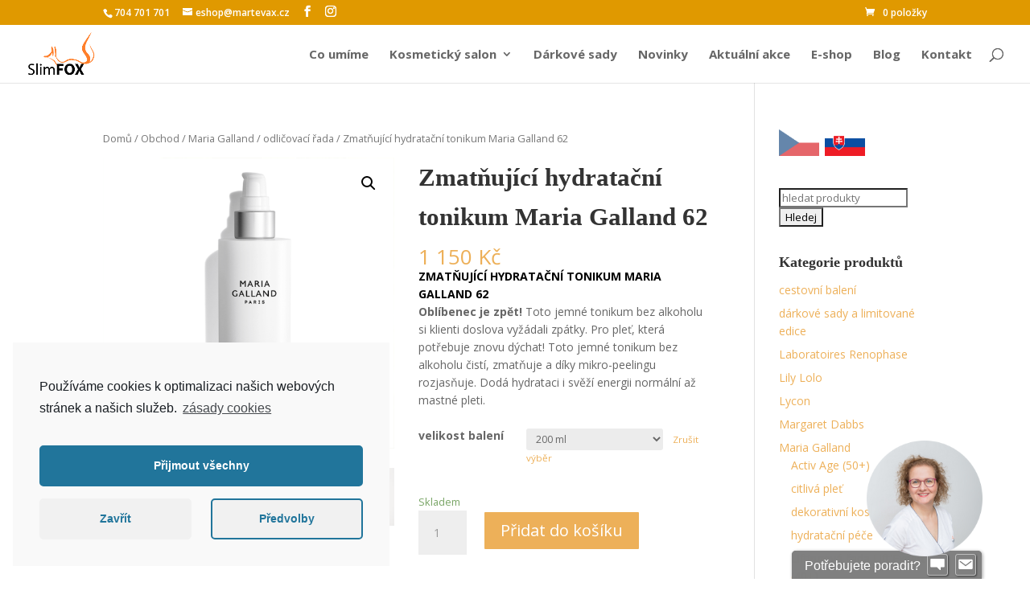

--- FILE ---
content_type: text/html; charset=UTF-8
request_url: https://www.kosmetika-brno.top/obchod/maria-galland/odlicovaci-rada/zmatnujici-hydratacni-tonikum-maria-galland-62/
body_size: 59946
content:
<!DOCTYPE html>
<html lang="cs">
<head>
	<meta charset="UTF-8" />
<meta http-equiv="X-UA-Compatible" content="IE=edge">
	<link rel="pingback" href="https://www.kosmetika-brno.top/kosmetika/xmlrpc.php" />

	<script type="text/javascript">
		document.documentElement.className = 'js';
	</script>

	<meta name='robots' content='index, follow, max-video-preview:-1, max-snippet:-1, max-image-preview:large' />
<script type="text/javascript">
			let jqueryParams=[],jQuery=function(r){return jqueryParams=[...jqueryParams,r],jQuery},$=function(r){return jqueryParams=[...jqueryParams,r],$};window.jQuery=jQuery,window.$=jQuery;let customHeadScripts=!1;jQuery.fn=jQuery.prototype={},$.fn=jQuery.prototype={},jQuery.noConflict=function(r){if(window.jQuery)return jQuery=window.jQuery,$=window.jQuery,customHeadScripts=!0,jQuery.noConflict},jQuery.ready=function(r){jqueryParams=[...jqueryParams,r]},$.ready=function(r){jqueryParams=[...jqueryParams,r]},jQuery.load=function(r){jqueryParams=[...jqueryParams,r]},$.load=function(r){jqueryParams=[...jqueryParams,r]},jQuery.fn.ready=function(r){jqueryParams=[...jqueryParams,r]},$.fn.ready=function(r){jqueryParams=[...jqueryParams,r]};</script>
	<!-- This site is optimized with the Yoast SEO plugin v17.3 - https://yoast.com/wordpress/plugins/seo/ -->
	<title>Zmatňující hydratační tonikum Maria Galland 62 - Kosmetika Brno TOP</title>
	<meta name="description" content="Hydratační tonikum Maria Galland 62 pro normální až mastnou pleť s nedostatkem kyslíku. Skvěle se doplňuje s odličovacím gelem MG 60." />
	<link rel="canonical" href="https://www.kosmetika-brno.top/obchod/maria-galland/odlicovaci-rada/zmatnujici-hydratacni-tonikum-maria-galland-62/" />
	<meta property="og:locale" content="cs_CZ" />
	<meta property="og:type" content="article" />
	<meta property="og:title" content="Zmatňující hydratační tonikum Maria Galland 62 - Kosmetika Brno TOP" />
	<meta property="og:description" content="Hydratační tonikum Maria Galland 62 pro normální až mastnou pleť s nedostatkem kyslíku. Skvěle se doplňuje s odličovacím gelem MG 60." />
	<meta property="og:url" content="https://www.kosmetika-brno.top/obchod/maria-galland/odlicovaci-rada/zmatnujici-hydratacni-tonikum-maria-galland-62/" />
	<meta property="og:site_name" content="Kosmetika Brno TOP" />
	<meta property="article:publisher" content="https://www.facebook.com/slimfoxcz" />
	<meta property="article:modified_time" content="2025-10-20T18:20:48+00:00" />
	<meta property="og:image" content="https://www.kosmetika-brno.top/kosmetika/wp-content/uploads/2022/08/2025_FACE_62_mattifying_hydrating_lotion_3000182_L.png" />
	<meta property="og:image:width" content="800" />
	<meta property="og:image:height" content="800" />
	<meta name="twitter:card" content="summary" />
	<meta name="twitter:label1" content="Odhadovaná doba čtení" />
	<meta name="twitter:data1" content="1 minuta" />
	<script type="application/ld+json" class="yoast-schema-graph">{"@context":"https://schema.org","@graph":[{"@type":"WebSite","@id":"https://www.kosmetika-brno.top/#website","url":"https://www.kosmetika-brno.top/","name":"Kosmetika Brno TOP","description":"TOP Kosmetika Brno &amp; E-shop","potentialAction":[{"@type":"SearchAction","target":{"@type":"EntryPoint","urlTemplate":"https://www.kosmetika-brno.top/?s={search_term_string}"},"query-input":"required name=search_term_string"}],"inLanguage":"cs"},{"@type":"ImageObject","@id":"https://www.kosmetika-brno.top/obchod/maria-galland/odlicovaci-rada/zmatnujici-hydratacni-tonikum-maria-galland-62/#primaryimage","inLanguage":"cs","url":"https://www.kosmetika-brno.top/kosmetika/wp-content/uploads/2022/08/2025_FACE_62_mattifying_hydrating_lotion_3000182_L.png","contentUrl":"https://www.kosmetika-brno.top/kosmetika/wp-content/uploads/2022/08/2025_FACE_62_mattifying_hydrating_lotion_3000182_L.png","width":800,"height":800,"caption":"Zmat\u0148uj\u00edc\u00ed hydrata\u010dn\u00ed tonikum Maria Galland 62"},{"@type":"WebPage","@id":"https://www.kosmetika-brno.top/obchod/maria-galland/odlicovaci-rada/zmatnujici-hydratacni-tonikum-maria-galland-62/#webpage","url":"https://www.kosmetika-brno.top/obchod/maria-galland/odlicovaci-rada/zmatnujici-hydratacni-tonikum-maria-galland-62/","name":"Zmat\u0148uj\u00edc\u00ed hydrata\u010dn\u00ed tonikum Maria Galland 62 - Kosmetika Brno TOP","isPartOf":{"@id":"https://www.kosmetika-brno.top/#website"},"primaryImageOfPage":{"@id":"https://www.kosmetika-brno.top/obchod/maria-galland/odlicovaci-rada/zmatnujici-hydratacni-tonikum-maria-galland-62/#primaryimage"},"datePublished":"2025-10-20T06:44:28+00:00","dateModified":"2025-10-20T18:20:48+00:00","description":"Hydrata\u010dn\u00ed tonikum Maria Galland 62 pro norm\u00e1ln\u00ed a\u017e mastnou ple\u0165 s nedostatkem kysl\u00edku. Skv\u011ble se dopl\u0148uje s odli\u010dovac\u00edm gelem MG 60.","breadcrumb":{"@id":"https://www.kosmetika-brno.top/obchod/maria-galland/odlicovaci-rada/zmatnujici-hydratacni-tonikum-maria-galland-62/#breadcrumb"},"inLanguage":"cs","potentialAction":[{"@type":"ReadAction","target":["https://www.kosmetika-brno.top/obchod/maria-galland/odlicovaci-rada/zmatnujici-hydratacni-tonikum-maria-galland-62/"]}]},{"@type":"BreadcrumbList","@id":"https://www.kosmetika-brno.top/obchod/maria-galland/odlicovaci-rada/zmatnujici-hydratacni-tonikum-maria-galland-62/#breadcrumb","itemListElement":[{"@type":"ListItem","position":1,"name":"Dom\u016f","item":"https://www.kosmetika-brno.top/"},{"@type":"ListItem","position":2,"name":"Obchod","item":"https://www.kosmetika-brno.top/obchod/"},{"@type":"ListItem","position":3,"name":"Zmat\u0148uj\u00edc\u00ed hydrata\u010dn\u00ed tonikum Maria Galland 62"}]}]}</script>
	<!-- / Yoast SEO plugin. -->


<link rel='dns-prefetch' href='//fonts.googleapis.com' />
<link rel="alternate" type="application/rss+xml" title="Kosmetika Brno TOP &raquo; RSS zdroj" href="https://www.kosmetika-brno.top/feed/" />
<link rel="alternate" type="application/rss+xml" title="Kosmetika Brno TOP &raquo; RSS komentářů" href="https://www.kosmetika-brno.top/comments/feed/" />
<link rel="alternate" type="application/rss+xml" title="Kosmetika Brno TOP &raquo; RSS komentářů pro Zmatňující hydratační tonikum Maria Galland 62" href="https://www.kosmetika-brno.top/obchod/maria-galland/odlicovaci-rada/zmatnujici-hydratacni-tonikum-maria-galland-62/feed/" />
<meta content="Divi v.4.22.2" name="generator"/><link rel='stylesheet' id='wp-block-library-css'  href='https://www.kosmetika-brno.top/kosmetika/wp-includes/css/dist/block-library/style.min.css?ver=5.8.12' type='text/css' media='all' />
<style id='wp-block-library-theme-inline-css' type='text/css'>
#start-resizable-editor-section{display:none}.wp-block-audio figcaption{color:#555;font-size:13px;text-align:center}.is-dark-theme .wp-block-audio figcaption{color:hsla(0,0%,100%,.65)}.wp-block-code{font-family:Menlo,Consolas,monaco,monospace;color:#1e1e1e;padding:.8em 1em;border:1px solid #ddd;border-radius:4px}.wp-block-embed figcaption{color:#555;font-size:13px;text-align:center}.is-dark-theme .wp-block-embed figcaption{color:hsla(0,0%,100%,.65)}.blocks-gallery-caption{color:#555;font-size:13px;text-align:center}.is-dark-theme .blocks-gallery-caption{color:hsla(0,0%,100%,.65)}.wp-block-image figcaption{color:#555;font-size:13px;text-align:center}.is-dark-theme .wp-block-image figcaption{color:hsla(0,0%,100%,.65)}.wp-block-pullquote{border-top:4px solid;border-bottom:4px solid;margin-bottom:1.75em;color:currentColor}.wp-block-pullquote__citation,.wp-block-pullquote cite,.wp-block-pullquote footer{color:currentColor;text-transform:uppercase;font-size:.8125em;font-style:normal}.wp-block-quote{border-left:.25em solid;margin:0 0 1.75em;padding-left:1em}.wp-block-quote cite,.wp-block-quote footer{color:currentColor;font-size:.8125em;position:relative;font-style:normal}.wp-block-quote.has-text-align-right{border-left:none;border-right:.25em solid;padding-left:0;padding-right:1em}.wp-block-quote.has-text-align-center{border:none;padding-left:0}.wp-block-quote.is-large,.wp-block-quote.is-style-large{border:none}.wp-block-search .wp-block-search__label{font-weight:700}.wp-block-group.has-background{padding:1.25em 2.375em;margin-top:0;margin-bottom:0}.wp-block-separator{border:none;border-bottom:2px solid;margin-left:auto;margin-right:auto;opacity:.4}.wp-block-separator:not(.is-style-wide):not(.is-style-dots){width:100px}.wp-block-separator.has-background:not(.is-style-dots){border-bottom:none;height:1px}.wp-block-separator.has-background:not(.is-style-wide):not(.is-style-dots){height:2px}.wp-block-table thead{border-bottom:3px solid}.wp-block-table tfoot{border-top:3px solid}.wp-block-table td,.wp-block-table th{padding:.5em;border:1px solid;word-break:normal}.wp-block-table figcaption{color:#555;font-size:13px;text-align:center}.is-dark-theme .wp-block-table figcaption{color:hsla(0,0%,100%,.65)}.wp-block-video figcaption{color:#555;font-size:13px;text-align:center}.is-dark-theme .wp-block-video figcaption{color:hsla(0,0%,100%,.65)}.wp-block-template-part.has-background{padding:1.25em 2.375em;margin-top:0;margin-bottom:0}#end-resizable-editor-section{display:none}
</style>
<link rel='stylesheet' id='wc-block-style-css'  href='https://www.kosmetika-brno.top/kosmetika/wp-content/plugins/woocommerce/packages/woocommerce-blocks/build/style.css?ver=2.3.0' type='text/css' media='all' />
<style id='global-styles-inline-css' type='text/css'>
body{--wp--preset--color--black: #000000;--wp--preset--color--cyan-bluish-gray: #abb8c3;--wp--preset--color--white: #ffffff;--wp--preset--color--pale-pink: #f78da7;--wp--preset--color--vivid-red: #cf2e2e;--wp--preset--color--luminous-vivid-orange: #ff6900;--wp--preset--color--luminous-vivid-amber: #fcb900;--wp--preset--color--light-green-cyan: #7bdcb5;--wp--preset--color--vivid-green-cyan: #00d084;--wp--preset--color--pale-cyan-blue: #8ed1fc;--wp--preset--color--vivid-cyan-blue: #0693e3;--wp--preset--color--vivid-purple: #9b51e0;--wp--preset--gradient--vivid-cyan-blue-to-vivid-purple: linear-gradient(135deg,rgba(6,147,227,1) 0%,rgb(155,81,224) 100%);--wp--preset--gradient--light-green-cyan-to-vivid-green-cyan: linear-gradient(135deg,rgb(122,220,180) 0%,rgb(0,208,130) 100%);--wp--preset--gradient--luminous-vivid-amber-to-luminous-vivid-orange: linear-gradient(135deg,rgba(252,185,0,1) 0%,rgba(255,105,0,1) 100%);--wp--preset--gradient--luminous-vivid-orange-to-vivid-red: linear-gradient(135deg,rgba(255,105,0,1) 0%,rgb(207,46,46) 100%);--wp--preset--gradient--very-light-gray-to-cyan-bluish-gray: linear-gradient(135deg,rgb(238,238,238) 0%,rgb(169,184,195) 100%);--wp--preset--gradient--cool-to-warm-spectrum: linear-gradient(135deg,rgb(74,234,220) 0%,rgb(151,120,209) 20%,rgb(207,42,186) 40%,rgb(238,44,130) 60%,rgb(251,105,98) 80%,rgb(254,248,76) 100%);--wp--preset--gradient--blush-light-purple: linear-gradient(135deg,rgb(255,206,236) 0%,rgb(152,150,240) 100%);--wp--preset--gradient--blush-bordeaux: linear-gradient(135deg,rgb(254,205,165) 0%,rgb(254,45,45) 50%,rgb(107,0,62) 100%);--wp--preset--gradient--luminous-dusk: linear-gradient(135deg,rgb(255,203,112) 0%,rgb(199,81,192) 50%,rgb(65,88,208) 100%);--wp--preset--gradient--pale-ocean: linear-gradient(135deg,rgb(255,245,203) 0%,rgb(182,227,212) 50%,rgb(51,167,181) 100%);--wp--preset--gradient--electric-grass: linear-gradient(135deg,rgb(202,248,128) 0%,rgb(113,206,126) 100%);--wp--preset--gradient--midnight: linear-gradient(135deg,rgb(2,3,129) 0%,rgb(40,116,252) 100%);--wp--preset--font-size--small: 13px;--wp--preset--font-size--normal: 16px;--wp--preset--font-size--medium: 20px;--wp--preset--font-size--large: 36px;--wp--preset--font-size--huge: 42px;}.has-black-color{color: var(--wp--preset--color--black) !important;}.has-cyan-bluish-gray-color{color: var(--wp--preset--color--cyan-bluish-gray) !important;}.has-white-color{color: var(--wp--preset--color--white) !important;}.has-pale-pink-color{color: var(--wp--preset--color--pale-pink) !important;}.has-vivid-red-color{color: var(--wp--preset--color--vivid-red) !important;}.has-luminous-vivid-orange-color{color: var(--wp--preset--color--luminous-vivid-orange) !important;}.has-luminous-vivid-amber-color{color: var(--wp--preset--color--luminous-vivid-amber) !important;}.has-light-green-cyan-color{color: var(--wp--preset--color--light-green-cyan) !important;}.has-vivid-green-cyan-color{color: var(--wp--preset--color--vivid-green-cyan) !important;}.has-pale-cyan-blue-color{color: var(--wp--preset--color--pale-cyan-blue) !important;}.has-vivid-cyan-blue-color{color: var(--wp--preset--color--vivid-cyan-blue) !important;}.has-vivid-purple-color{color: var(--wp--preset--color--vivid-purple) !important;}.has-black-background-color{background-color: var(--wp--preset--color--black) !important;}.has-cyan-bluish-gray-background-color{background-color: var(--wp--preset--color--cyan-bluish-gray) !important;}.has-white-background-color{background-color: var(--wp--preset--color--white) !important;}.has-pale-pink-background-color{background-color: var(--wp--preset--color--pale-pink) !important;}.has-vivid-red-background-color{background-color: var(--wp--preset--color--vivid-red) !important;}.has-luminous-vivid-orange-background-color{background-color: var(--wp--preset--color--luminous-vivid-orange) !important;}.has-luminous-vivid-amber-background-color{background-color: var(--wp--preset--color--luminous-vivid-amber) !important;}.has-light-green-cyan-background-color{background-color: var(--wp--preset--color--light-green-cyan) !important;}.has-vivid-green-cyan-background-color{background-color: var(--wp--preset--color--vivid-green-cyan) !important;}.has-pale-cyan-blue-background-color{background-color: var(--wp--preset--color--pale-cyan-blue) !important;}.has-vivid-cyan-blue-background-color{background-color: var(--wp--preset--color--vivid-cyan-blue) !important;}.has-vivid-purple-background-color{background-color: var(--wp--preset--color--vivid-purple) !important;}.has-vivid-cyan-blue-to-vivid-purple-gradient-background{background: var(--wp--preset--gradient--vivid-cyan-blue-to-vivid-purple) !important;}.has-light-green-cyan-to-vivid-green-cyan-gradient-background{background: var(--wp--preset--gradient--light-green-cyan-to-vivid-green-cyan) !important;}.has-luminous-vivid-amber-to-luminous-vivid-orange-gradient-background{background: var(--wp--preset--gradient--luminous-vivid-amber-to-luminous-vivid-orange) !important;}.has-luminous-vivid-orange-to-vivid-red-gradient-background{background: var(--wp--preset--gradient--luminous-vivid-orange-to-vivid-red) !important;}.has-very-light-gray-to-cyan-bluish-gray-gradient-background{background: var(--wp--preset--gradient--very-light-gray-to-cyan-bluish-gray) !important;}.has-cool-to-warm-spectrum-gradient-background{background: var(--wp--preset--gradient--cool-to-warm-spectrum) !important;}.has-blush-light-purple-gradient-background{background: var(--wp--preset--gradient--blush-light-purple) !important;}.has-blush-bordeaux-gradient-background{background: var(--wp--preset--gradient--blush-bordeaux) !important;}.has-luminous-dusk-gradient-background{background: var(--wp--preset--gradient--luminous-dusk) !important;}.has-pale-ocean-gradient-background{background: var(--wp--preset--gradient--pale-ocean) !important;}.has-electric-grass-gradient-background{background: var(--wp--preset--gradient--electric-grass) !important;}.has-midnight-gradient-background{background: var(--wp--preset--gradient--midnight) !important;}.has-small-font-size{font-size: var(--wp--preset--font-size--small) !important;}.has-normal-font-size{font-size: var(--wp--preset--font-size--normal) !important;}.has-medium-font-size{font-size: var(--wp--preset--font-size--medium) !important;}.has-large-font-size{font-size: var(--wp--preset--font-size--large) !important;}.has-huge-font-size{font-size: var(--wp--preset--font-size--huge) !important;}
</style>
<link rel='stylesheet' id='photoswipe-css'  href='https://www.kosmetika-brno.top/kosmetika/wp-content/plugins/woocommerce/assets/css/photoswipe/photoswipe.css?ver=3.7.2' type='text/css' media='all' />
<link rel='stylesheet' id='photoswipe-default-skin-css'  href='https://www.kosmetika-brno.top/kosmetika/wp-content/plugins/woocommerce/assets/css/photoswipe/default-skin/default-skin.css?ver=3.7.2' type='text/css' media='all' />
<link rel='stylesheet' id='woocommerce-layout-css'  href='https://www.kosmetika-brno.top/kosmetika/wp-content/plugins/woocommerce/assets/css/woocommerce-layout.css?ver=3.7.2' type='text/css' media='all' />
<link rel='stylesheet' id='woocommerce-smallscreen-css'  href='https://www.kosmetika-brno.top/kosmetika/wp-content/plugins/woocommerce/assets/css/woocommerce-smallscreen.css?ver=3.7.2' type='text/css' media='only screen and (max-width: 768px)' />
<link rel='stylesheet' id='woocommerce-general-css'  href='https://www.kosmetika-brno.top/kosmetika/wp-content/plugins/woocommerce/assets/css/woocommerce.css?ver=3.7.2' type='text/css' media='all' />
<style id='woocommerce-inline-inline-css' type='text/css'>
.woocommerce form .form-row .required { visibility: visible; }
</style>
<link rel='stylesheet' id='yith_wcas_frontend-css'  href='https://www.kosmetika-brno.top/kosmetika/wp-content/plugins/yith-woocommerce-ajax-search/assets/css/yith_wcas_ajax_search.css?ver=5.8.12' type='text/css' media='all' />
<link rel='stylesheet' id='yith_wcbm_badge_style-css'  href='https://www.kosmetika-brno.top/kosmetika/wp-content/plugins/yith-woocommerce-badges-management/assets/css/frontend.css?ver=1.3.16' type='text/css' media='all' />
<style id='yith_wcbm_badge_style-inline-css' type='text/css'>
        .yith-wcbm-badge-3290        {
        color: #ffffff;
        background-color: #9e9e9e;
        width: 80px;
        height: 30px;
        line-height: 30px;
        top: 0; left: 0;        }
        

        .yith-wcbm-badge-3288        {
        color: #ffffff;
        background-color: #9e9e9e;
        width: 80px;
        height: 30px;
        line-height: 30px;
        top: 0; left: 0;        }
        

        .yith-wcbm-badge-2893        {
        color: #ffffff;
        background-color: #9e9e9e;
        width: 80px;
        height: 30px;
        line-height: 30px;
        top: 0; left: 0;        }
        

        .yith-wcbm-badge-2716        {
        color: #ffffff;
        background-color: #9e9e9e;
        width: 110px;
        height: 30px;
        line-height: 30px;
        top: 0; left: 0;        }
        

        .yith-wcbm-badge-3330        {
        color: #ffffff;
        background-color: #9e9e9e;
        width: 150px;
        height: 30px;
        line-height: 30px;
        top: 0; left: 0;        }
        

        .yith-wcbm-badge-6459        {
        color: #ffffff;
        background-color: #9e9e9e;
        width: 130px;
        height: 30px;
        line-height: 30px;
        top: 0; left: 0;        }
        

        .yith-wcbm-badge-5338        {
        color: #ffffff;
        background-color: #9e9e9e;
        width: 130px;
        height: 30px;
        line-height: 30px;
        top: 0; left: 0;        }
        

        .yith-wcbm-badge-5640        {
        color: #ffffff;
        background-color: #9e9e9e;
        width: 130px;
        height: 30px;
        line-height: 30px;
        top: 0; left: 0;        }
        

        .yith-wcbm-badge-4214        {
        color: #ffffff;
        background-color: #b01f65;
        width: 170px;
        height: 30px;
        line-height: 30px;
        top: 0; left: 0;        }
        

        .yith-wcbm-badge-1224        {
        color: #ffffff;
        background-color: #9e9e9e;
        width: 130px;
        height: 30px;
        line-height: 30px;
        top: 0; left: 0;        }
        

        .yith-wcbm-badge-3301        {
        color: #ffffff;
        background-color: #9e9e9e;
        width: 150px;
        height: 30px;
        line-height: 30px;
        top: 0; left: 0;        }
        

        .yith-wcbm-badge-8337        {
        color: #ffffff;
        background-color: #9e9e9e;
        width: 170px;
        height: 30px;
        line-height: 30px;
        top: 0; left: 0;        }
        

        .yith-wcbm-badge-1226        {
        color: #ffffff;
        background-color: #9e9e9e;
        width: 80px;
        height: 30px;
        line-height: 30px;
        top: 0; left: 0;        }
        

        .yith-wcbm-badge-6361        {
        color: #ffffff;
        background-color: #9e9e9e;
        width: 130px;
        height: 30px;
        line-height: 30px;
        top: 0; left: 0;        }
        

        .yith-wcbm-badge-2397        {
        color: #ffffff;
        background-color: #9e9e9e;
        width: 130px;
        height: 30px;
        line-height: 30px;
        top: 0; left: 0;        }
        

        .yith-wcbm-badge-1227        {
        color: #ffffff;
        background-color: #9e9e9e;
        width: 80px;
        height: 30px;
        line-height: 30px;
        top: 0; left: 0;        }
        

        .yith-wcbm-badge-3500        {
        color: #ffffff;
        background-color: #9e9e9e;
        width: 150px;
        height: 30px;
        line-height: 30px;
        top: 0; left: 0;        }
        

        .yith-wcbm-badge-3501        {
        color: #ffffff;
        background-color: #9e9e9e;
        width: 150px;
        height: 30px;
        line-height: 30px;
        top: 0; left: 0;        }
        


</style>
<link rel='stylesheet' id='googleFontsOpenSans-css'  href='//fonts.googleapis.com/css?family=Open+Sans%3A400%2C600%2C700%2C800%2C300&#038;ver=5.8.12' type='text/css' media='all' />
<link rel='stylesheet' id='et-divi-open-sans-css'  href='https://fonts.googleapis.com/css?family=Open+Sans:300italic,400italic,600italic,700italic,800italic,400,300,600,700,800&#038;subset=cyrillic,cyrillic-ext,greek,greek-ext,hebrew,latin,latin-ext,vietnamese&#038;display=swap' type='text/css' media='all' />
<style id='divi-style-inline-inline-css' type='text/css'>
/*!
Theme Name: Divi
Theme URI: http://www.elegantthemes.com/gallery/divi/
Version: 4.22.2
Description: Smart. Flexible. Beautiful. Divi is the most powerful theme in our collection.
Author: Elegant Themes
Author URI: http://www.elegantthemes.com
License: GNU General Public License v2
License URI: http://www.gnu.org/licenses/gpl-2.0.html
*/

a,abbr,acronym,address,applet,b,big,blockquote,body,center,cite,code,dd,del,dfn,div,dl,dt,em,fieldset,font,form,h1,h2,h3,h4,h5,h6,html,i,iframe,img,ins,kbd,label,legend,li,object,ol,p,pre,q,s,samp,small,span,strike,strong,sub,sup,tt,u,ul,var{margin:0;padding:0;border:0;outline:0;font-size:100%;-ms-text-size-adjust:100%;-webkit-text-size-adjust:100%;vertical-align:baseline;background:transparent}body{line-height:1}ol,ul{list-style:none}blockquote,q{quotes:none}blockquote:after,blockquote:before,q:after,q:before{content:"";content:none}blockquote{margin:20px 0 30px;border-left:5px solid;padding-left:20px}:focus{outline:0}del{text-decoration:line-through}pre{overflow:auto;padding:10px}figure{margin:0}table{border-collapse:collapse;border-spacing:0}article,aside,footer,header,hgroup,nav,section{display:block}body{font-family:Open Sans,Arial,sans-serif;font-size:14px;color:#666;background-color:#fff;line-height:1.7em;font-weight:500;-webkit-font-smoothing:antialiased;-moz-osx-font-smoothing:grayscale}body.page-template-page-template-blank-php #page-container{padding-top:0!important}body.et_cover_background{background-size:cover!important;background-position:top!important;background-repeat:no-repeat!important;background-attachment:fixed}a{color:#2ea3f2}a,a:hover{text-decoration:none}p{padding-bottom:1em}p:not(.has-background):last-of-type{padding-bottom:0}p.et_normal_padding{padding-bottom:1em}strong{font-weight:700}cite,em,i{font-style:italic}code,pre{font-family:Courier New,monospace;margin-bottom:10px}ins{text-decoration:none}sub,sup{height:0;line-height:1;position:relative;vertical-align:baseline}sup{bottom:.8em}sub{top:.3em}dl{margin:0 0 1.5em}dl dt{font-weight:700}dd{margin-left:1.5em}blockquote p{padding-bottom:0}embed,iframe,object,video{max-width:100%}h1,h2,h3,h4,h5,h6{color:#333;padding-bottom:10px;line-height:1em;font-weight:500}h1 a,h2 a,h3 a,h4 a,h5 a,h6 a{color:inherit}h1{font-size:30px}h2{font-size:26px}h3{font-size:22px}h4{font-size:18px}h5{font-size:16px}h6{font-size:14px}input{-webkit-appearance:none}input[type=checkbox]{-webkit-appearance:checkbox}input[type=radio]{-webkit-appearance:radio}input.text,input.title,input[type=email],input[type=password],input[type=tel],input[type=text],select,textarea{background-color:#fff;border:1px solid #bbb;padding:2px;color:#4e4e4e}input.text:focus,input.title:focus,input[type=text]:focus,select:focus,textarea:focus{border-color:#2d3940;color:#3e3e3e}input.text,input.title,input[type=text],select,textarea{margin:0}textarea{padding:4px}button,input,select,textarea{font-family:inherit}img{max-width:100%;height:auto}.clear{clear:both}br.clear{margin:0;padding:0}.pagination{clear:both}#et_search_icon:hover,.et-social-icon a:hover,.et_password_protected_form .et_submit_button,.form-submit .et_pb_buttontton.alt.disabled,.nav-single a,.posted_in a{color:#2ea3f2}.et-search-form,blockquote{border-color:#2ea3f2}#main-content{background-color:#fff}.container{width:80%;max-width:1080px;margin:auto;position:relative}body:not(.et-tb) #main-content .container,body:not(.et-tb-has-header) #main-content .container{padding-top:58px}.et_full_width_page #main-content .container:before{display:none}.main_title{margin-bottom:20px}.et_password_protected_form .et_submit_button:hover,.form-submit .et_pb_button:hover{background:rgba(0,0,0,.05)}.et_button_icon_visible .et_pb_button{padding-right:2em;padding-left:.7em}.et_button_icon_visible .et_pb_button:after{opacity:1;margin-left:0}.et_button_left .et_pb_button:hover:after{left:.15em}.et_button_left .et_pb_button:after{margin-left:0;left:1em}.et_button_icon_visible.et_button_left .et_pb_button,.et_button_left .et_pb_button:hover,.et_button_left .et_pb_module .et_pb_button:hover{padding-left:2em;padding-right:.7em}.et_button_icon_visible.et_button_left .et_pb_button:after,.et_button_left .et_pb_button:hover:after{left:.15em}.et_password_protected_form .et_submit_button:hover,.form-submit .et_pb_button:hover{padding:.3em 1em}.et_button_no_icon .et_pb_button:after{display:none}.et_button_no_icon.et_button_icon_visible.et_button_left .et_pb_button,.et_button_no_icon.et_button_left .et_pb_button:hover,.et_button_no_icon .et_pb_button,.et_button_no_icon .et_pb_button:hover{padding:.3em 1em!important}.et_button_custom_icon .et_pb_button:after{line-height:1.7em}.et_button_custom_icon.et_button_icon_visible .et_pb_button:after,.et_button_custom_icon .et_pb_button:hover:after{margin-left:.3em}#left-area .post_format-post-format-gallery .wp-block-gallery:first-of-type{padding:0;margin-bottom:-16px}.entry-content table:not(.variations){border:1px solid #eee;margin:0 0 15px;text-align:left;width:100%}.entry-content thead th,.entry-content tr th{color:#555;font-weight:700;padding:9px 24px}.entry-content tr td{border-top:1px solid #eee;padding:6px 24px}#left-area ul,.entry-content ul,.et-l--body ul,.et-l--footer ul,.et-l--header ul{list-style-type:disc;padding:0 0 23px 1em;line-height:26px}#left-area ol,.entry-content ol,.et-l--body ol,.et-l--footer ol,.et-l--header ol{list-style-type:decimal;list-style-position:inside;padding:0 0 23px;line-height:26px}#left-area ul li ul,.entry-content ul li ol{padding:2px 0 2px 20px}#left-area ol li ul,.entry-content ol li ol,.et-l--body ol li ol,.et-l--footer ol li ol,.et-l--header ol li ol{padding:2px 0 2px 35px}#left-area ul.wp-block-gallery{display:-webkit-box;display:-ms-flexbox;display:flex;-ms-flex-wrap:wrap;flex-wrap:wrap;list-style-type:none;padding:0}#left-area ul.products{padding:0!important;line-height:1.7!important;list-style:none!important}.gallery-item a{display:block}.gallery-caption,.gallery-item a{width:90%}#wpadminbar{z-index:100001}#left-area .post-meta{font-size:14px;padding-bottom:15px}#left-area .post-meta a{text-decoration:none;color:#666}#left-area .et_featured_image{padding-bottom:7px}.single .post{padding-bottom:25px}body.single .et_audio_content{margin-bottom:-6px}.nav-single a{text-decoration:none;color:#2ea3f2;font-size:14px;font-weight:400}.nav-previous{float:left}.nav-next{float:right}.et_password_protected_form p input{background-color:#eee;border:none!important;width:100%!important;border-radius:0!important;font-size:14px;color:#999!important;padding:16px!important;-webkit-box-sizing:border-box;box-sizing:border-box}.et_password_protected_form label{display:none}.et_password_protected_form .et_submit_button{font-family:inherit;display:block;float:right;margin:8px auto 0;cursor:pointer}.post-password-required p.nocomments.container{max-width:100%}.post-password-required p.nocomments.container:before{display:none}.aligncenter,div.post .new-post .aligncenter{display:block;margin-left:auto;margin-right:auto}.wp-caption{border:1px solid #ddd;text-align:center;background-color:#f3f3f3;margin-bottom:10px;max-width:96%;padding:8px}.wp-caption.alignleft{margin:0 30px 20px 0}.wp-caption.alignright{margin:0 0 20px 30px}.wp-caption img{margin:0;padding:0;border:0}.wp-caption p.wp-caption-text{font-size:12px;padding:0 4px 5px;margin:0}.alignright{float:right}.alignleft{float:left}img.alignleft{display:inline;float:left;margin-right:15px}img.alignright{display:inline;float:right;margin-left:15px}.page.et_pb_pagebuilder_layout #main-content{background-color:transparent}body #main-content .et_builder_inner_content>h1,body #main-content .et_builder_inner_content>h2,body #main-content .et_builder_inner_content>h3,body #main-content .et_builder_inner_content>h4,body #main-content .et_builder_inner_content>h5,body #main-content .et_builder_inner_content>h6{line-height:1.4em}body #main-content .et_builder_inner_content>p{line-height:1.7em}.wp-block-pullquote{margin:20px 0 30px}.wp-block-pullquote.has-background blockquote{border-left:none}.wp-block-group.has-background{padding:1.5em 1.5em .5em}@media (min-width:981px){#left-area{width:79.125%;padding-bottom:23px}#main-content .container:before{content:"";position:absolute;top:0;height:100%;width:1px;background-color:#e2e2e2}.et_full_width_page #left-area,.et_no_sidebar #left-area{float:none;width:100%!important}.et_full_width_page #left-area{padding-bottom:0}.et_no_sidebar #main-content .container:before{display:none}}@media (max-width:980px){#page-container{padding-top:80px}.et-tb #page-container,.et-tb-has-header #page-container{padding-top:0!important}#left-area,#sidebar{width:100%!important}#main-content .container:before{display:none!important}.et_full_width_page .et_gallery_item:nth-child(4n+1){clear:none}}@media print{#page-container{padding-top:0!important}}#wp-admin-bar-et-use-visual-builder a:before{font-family:ETmodules!important;content:"\e625";font-size:30px!important;width:28px;margin-top:-3px;color:#974df3!important}#wp-admin-bar-et-use-visual-builder:hover a:before{color:#fff!important}#wp-admin-bar-et-use-visual-builder:hover a,#wp-admin-bar-et-use-visual-builder a:hover{transition:background-color .5s ease;-webkit-transition:background-color .5s ease;-moz-transition:background-color .5s ease;background-color:#7e3bd0!important;color:#fff!important}* html .clearfix,:first-child+html .clearfix{zoom:1}.iphone .et_pb_section_video_bg video::-webkit-media-controls-start-playback-button{display:none!important;-webkit-appearance:none}.et_mobile_device .et_pb_section_parallax .et_pb_parallax_css{background-attachment:scroll}.et-social-facebook a.icon:before{content:"\e093"}.et-social-twitter a.icon:before{content:"\e094"}.et-social-google-plus a.icon:before{content:"\e096"}.et-social-instagram a.icon:before{content:"\e09a"}.et-social-rss a.icon:before{content:"\e09e"}.ai1ec-single-event:after{content:" ";display:table;clear:both}.evcal_event_details .evcal_evdata_cell .eventon_details_shading_bot.eventon_details_shading_bot{z-index:3}.wp-block-divi-layout{margin-bottom:1em}*{-webkit-box-sizing:border-box;box-sizing:border-box}#et-info-email:before,#et-info-phone:before,#et_search_icon:before,.comment-reply-link:after,.et-cart-info span:before,.et-pb-arrow-next:before,.et-pb-arrow-prev:before,.et-social-icon a:before,.et_audio_container .mejs-playpause-button button:before,.et_audio_container .mejs-volume-button button:before,.et_overlay:before,.et_password_protected_form .et_submit_button:after,.et_pb_button:after,.et_pb_contact_reset:after,.et_pb_contact_submit:after,.et_pb_font_icon:before,.et_pb_newsletter_button:after,.et_pb_pricing_table_button:after,.et_pb_promo_button:after,.et_pb_testimonial:before,.et_pb_toggle_title:before,.form-submit .et_pb_button:after,.mobile_menu_bar:before,a.et_pb_more_button:after{font-family:ETmodules!important;speak:none;font-style:normal;font-weight:400;-webkit-font-feature-settings:normal;font-feature-settings:normal;font-variant:normal;text-transform:none;line-height:1;-webkit-font-smoothing:antialiased;-moz-osx-font-smoothing:grayscale;text-shadow:0 0;direction:ltr}.et-pb-icon,.et_pb_custom_button_icon.et_pb_button:after,.et_pb_login .et_pb_custom_button_icon.et_pb_button:after,.et_pb_woo_custom_button_icon .button.et_pb_custom_button_icon.et_pb_button:after,.et_pb_woo_custom_button_icon .button.et_pb_custom_button_icon.et_pb_button:hover:after{content:attr(data-icon)}.et-pb-icon{font-family:ETmodules;speak:none;font-weight:400;-webkit-font-feature-settings:normal;font-feature-settings:normal;font-variant:normal;text-transform:none;line-height:1;-webkit-font-smoothing:antialiased;font-size:96px;font-style:normal;display:inline-block;-webkit-box-sizing:border-box;box-sizing:border-box;direction:ltr}#et-ajax-saving{display:none;-webkit-transition:background .3s,-webkit-box-shadow .3s;transition:background .3s,-webkit-box-shadow .3s;transition:background .3s,box-shadow .3s;transition:background .3s,box-shadow .3s,-webkit-box-shadow .3s;-webkit-box-shadow:rgba(0,139,219,.247059) 0 0 60px;box-shadow:0 0 60px rgba(0,139,219,.247059);position:fixed;top:50%;left:50%;width:50px;height:50px;background:#fff;border-radius:50px;margin:-25px 0 0 -25px;z-index:999999;text-align:center}#et-ajax-saving img{margin:9px}.et-safe-mode-indicator,.et-safe-mode-indicator:focus,.et-safe-mode-indicator:hover{-webkit-box-shadow:0 5px 10px rgba(41,196,169,.15);box-shadow:0 5px 10px rgba(41,196,169,.15);background:#29c4a9;color:#fff;font-size:14px;font-weight:600;padding:12px;line-height:16px;border-radius:3px;position:fixed;bottom:30px;right:30px;z-index:999999;text-decoration:none;font-family:Open Sans,sans-serif;-webkit-font-smoothing:antialiased;-moz-osx-font-smoothing:grayscale}.et_pb_button{font-size:20px;font-weight:500;padding:.3em 1em;line-height:1.7em!important;background-color:transparent;background-size:cover;background-position:50%;background-repeat:no-repeat;border:2px solid;border-radius:3px;-webkit-transition-duration:.2s;transition-duration:.2s;-webkit-transition-property:all!important;transition-property:all!important}.et_pb_button,.et_pb_button_inner{position:relative}.et_pb_button:hover,.et_pb_module .et_pb_button:hover{border:2px solid transparent;padding:.3em 2em .3em .7em}.et_pb_button:hover{background-color:hsla(0,0%,100%,.2)}.et_pb_bg_layout_light.et_pb_button:hover,.et_pb_bg_layout_light .et_pb_button:hover{background-color:rgba(0,0,0,.05)}.et_pb_button:after,.et_pb_button:before{font-size:32px;line-height:1em;content:"\35";opacity:0;position:absolute;margin-left:-1em;-webkit-transition:all .2s;transition:all .2s;text-transform:none;-webkit-font-feature-settings:"kern" off;font-feature-settings:"kern" off;font-variant:none;font-style:normal;font-weight:400;text-shadow:none}.et_pb_button.et_hover_enabled:hover:after,.et_pb_button.et_pb_hovered:hover:after{-webkit-transition:none!important;transition:none!important}.et_pb_button:before{display:none}.et_pb_button:hover:after{opacity:1;margin-left:0}.et_pb_column_1_3 h1,.et_pb_column_1_4 h1,.et_pb_column_1_5 h1,.et_pb_column_1_6 h1,.et_pb_column_2_5 h1{font-size:26px}.et_pb_column_1_3 h2,.et_pb_column_1_4 h2,.et_pb_column_1_5 h2,.et_pb_column_1_6 h2,.et_pb_column_2_5 h2{font-size:23px}.et_pb_column_1_3 h3,.et_pb_column_1_4 h3,.et_pb_column_1_5 h3,.et_pb_column_1_6 h3,.et_pb_column_2_5 h3{font-size:20px}.et_pb_column_1_3 h4,.et_pb_column_1_4 h4,.et_pb_column_1_5 h4,.et_pb_column_1_6 h4,.et_pb_column_2_5 h4{font-size:18px}.et_pb_column_1_3 h5,.et_pb_column_1_4 h5,.et_pb_column_1_5 h5,.et_pb_column_1_6 h5,.et_pb_column_2_5 h5{font-size:16px}.et_pb_column_1_3 h6,.et_pb_column_1_4 h6,.et_pb_column_1_5 h6,.et_pb_column_1_6 h6,.et_pb_column_2_5 h6{font-size:15px}.et_pb_bg_layout_dark,.et_pb_bg_layout_dark h1,.et_pb_bg_layout_dark h2,.et_pb_bg_layout_dark h3,.et_pb_bg_layout_dark h4,.et_pb_bg_layout_dark h5,.et_pb_bg_layout_dark h6{color:#fff!important}.et_pb_module.et_pb_text_align_left{text-align:left}.et_pb_module.et_pb_text_align_center{text-align:center}.et_pb_module.et_pb_text_align_right{text-align:right}.et_pb_module.et_pb_text_align_justified{text-align:justify}.clearfix:after{visibility:hidden;display:block;font-size:0;content:" ";clear:both;height:0}.et_pb_bg_layout_light .et_pb_more_button{color:#2ea3f2}.et_builder_inner_content{position:relative;z-index:1}header .et_builder_inner_content{z-index:2}.et_pb_css_mix_blend_mode_passthrough{mix-blend-mode:unset!important}.et_pb_image_container{margin:-20px -20px 29px}.et_pb_module_inner{position:relative}.et_hover_enabled_preview{z-index:2}.et_hover_enabled:hover{position:relative;z-index:2}.et_pb_all_tabs,.et_pb_module,.et_pb_posts_nav a,.et_pb_tab,.et_pb_with_background{position:relative;background-size:cover;background-position:50%;background-repeat:no-repeat}.et_pb_background_mask,.et_pb_background_pattern{bottom:0;left:0;position:absolute;right:0;top:0}.et_pb_background_mask{background-size:calc(100% + 2px) calc(100% + 2px);background-repeat:no-repeat;background-position:50%;overflow:hidden}.et_pb_background_pattern{background-position:0 0;background-repeat:repeat}.et_pb_with_border{position:relative;border:0 solid #333}.post-password-required .et_pb_row{padding:0;width:100%}.post-password-required .et_password_protected_form{min-height:0}body.et_pb_pagebuilder_layout.et_pb_show_title .post-password-required .et_password_protected_form h1,body:not(.et_pb_pagebuilder_layout) .post-password-required .et_password_protected_form h1{display:none}.et_pb_no_bg{padding:0!important}.et_overlay.et_pb_inline_icon:before,.et_pb_inline_icon:before{content:attr(data-icon)}.et_pb_more_button{color:inherit;text-shadow:none;text-decoration:none;display:inline-block;margin-top:20px}.et_parallax_bg_wrap{overflow:hidden;position:absolute;top:0;right:0;bottom:0;left:0}.et_parallax_bg{background-repeat:no-repeat;background-position:top;background-size:cover;position:absolute;bottom:0;left:0;width:100%;height:100%;display:block}.et_parallax_bg.et_parallax_bg__hover,.et_parallax_bg.et_parallax_bg_phone,.et_parallax_bg.et_parallax_bg_tablet,.et_parallax_gradient.et_parallax_gradient__hover,.et_parallax_gradient.et_parallax_gradient_phone,.et_parallax_gradient.et_parallax_gradient_tablet,.et_pb_section_parallax_hover:hover .et_parallax_bg:not(.et_parallax_bg__hover),.et_pb_section_parallax_hover:hover .et_parallax_gradient:not(.et_parallax_gradient__hover){display:none}.et_pb_section_parallax_hover:hover .et_parallax_bg.et_parallax_bg__hover,.et_pb_section_parallax_hover:hover .et_parallax_gradient.et_parallax_gradient__hover{display:block}.et_parallax_gradient{bottom:0;display:block;left:0;position:absolute;right:0;top:0}.et_pb_module.et_pb_section_parallax,.et_pb_posts_nav a.et_pb_section_parallax,.et_pb_tab.et_pb_section_parallax{position:relative}.et_pb_section_parallax .et_pb_parallax_css,.et_pb_slides .et_parallax_bg.et_pb_parallax_css{background-attachment:fixed}body.et-bfb .et_pb_section_parallax .et_pb_parallax_css,body.et-bfb .et_pb_slides .et_parallax_bg.et_pb_parallax_css{background-attachment:scroll;bottom:auto}.et_pb_section_parallax.et_pb_column .et_pb_module,.et_pb_section_parallax.et_pb_row .et_pb_column,.et_pb_section_parallax.et_pb_row .et_pb_module{z-index:9;position:relative}.et_pb_more_button:hover:after{opacity:1;margin-left:0}.et_pb_preload .et_pb_section_video_bg,.et_pb_preload>div{visibility:hidden}.et_pb_preload,.et_pb_section.et_pb_section_video.et_pb_preload{position:relative;background:#464646!important}.et_pb_preload:before{content:"";position:absolute;top:50%;left:50%;background:url(https://www.kosmetika-brno.top/kosmetika/wp-content/themes/Divi/includes/builder/styles/images/preloader.gif) no-repeat;border-radius:32px;width:32px;height:32px;margin:-16px 0 0 -16px}.box-shadow-overlay{position:absolute;top:0;left:0;width:100%;height:100%;z-index:10;pointer-events:none}.et_pb_section>.box-shadow-overlay~.et_pb_row{z-index:11}body.safari .section_has_divider{will-change:transform}.et_pb_row>.box-shadow-overlay{z-index:8}.has-box-shadow-overlay{position:relative}.et_clickable{cursor:pointer}.screen-reader-text{border:0;clip:rect(1px,1px,1px,1px);-webkit-clip-path:inset(50%);clip-path:inset(50%);height:1px;margin:-1px;overflow:hidden;padding:0;position:absolute!important;width:1px;word-wrap:normal!important}.et_multi_view_hidden,.et_multi_view_hidden_image{display:none!important}@keyframes multi-view-image-fade{0%{opacity:0}10%{opacity:.1}20%{opacity:.2}30%{opacity:.3}40%{opacity:.4}50%{opacity:.5}60%{opacity:.6}70%{opacity:.7}80%{opacity:.8}90%{opacity:.9}to{opacity:1}}.et_multi_view_image__loading{visibility:hidden}.et_multi_view_image__loaded{-webkit-animation:multi-view-image-fade .5s;animation:multi-view-image-fade .5s}#et-pb-motion-effects-offset-tracker{visibility:hidden!important;opacity:0;position:absolute;top:0;left:0}.et-pb-before-scroll-animation{opacity:0}header.et-l.et-l--header:after{clear:both;display:block;content:""}.et_pb_module{-webkit-animation-timing-function:linear;animation-timing-function:linear;-webkit-animation-duration:.2s;animation-duration:.2s}@-webkit-keyframes fadeBottom{0%{opacity:0;-webkit-transform:translateY(10%);transform:translateY(10%)}to{opacity:1;-webkit-transform:translateY(0);transform:translateY(0)}}@keyframes fadeBottom{0%{opacity:0;-webkit-transform:translateY(10%);transform:translateY(10%)}to{opacity:1;-webkit-transform:translateY(0);transform:translateY(0)}}@-webkit-keyframes fadeLeft{0%{opacity:0;-webkit-transform:translateX(-10%);transform:translateX(-10%)}to{opacity:1;-webkit-transform:translateX(0);transform:translateX(0)}}@keyframes fadeLeft{0%{opacity:0;-webkit-transform:translateX(-10%);transform:translateX(-10%)}to{opacity:1;-webkit-transform:translateX(0);transform:translateX(0)}}@-webkit-keyframes fadeRight{0%{opacity:0;-webkit-transform:translateX(10%);transform:translateX(10%)}to{opacity:1;-webkit-transform:translateX(0);transform:translateX(0)}}@keyframes fadeRight{0%{opacity:0;-webkit-transform:translateX(10%);transform:translateX(10%)}to{opacity:1;-webkit-transform:translateX(0);transform:translateX(0)}}@-webkit-keyframes fadeTop{0%{opacity:0;-webkit-transform:translateY(-10%);transform:translateY(-10%)}to{opacity:1;-webkit-transform:translateX(0);transform:translateX(0)}}@keyframes fadeTop{0%{opacity:0;-webkit-transform:translateY(-10%);transform:translateY(-10%)}to{opacity:1;-webkit-transform:translateX(0);transform:translateX(0)}}@-webkit-keyframes fadeIn{0%{opacity:0}to{opacity:1}}@keyframes fadeIn{0%{opacity:0}to{opacity:1}}.et-waypoint:not(.et_pb_counters){opacity:0}@media (min-width:981px){.et_pb_section.et_section_specialty div.et_pb_row .et_pb_column .et_pb_column .et_pb_module.et-last-child,.et_pb_section.et_section_specialty div.et_pb_row .et_pb_column .et_pb_column .et_pb_module:last-child,.et_pb_section.et_section_specialty div.et_pb_row .et_pb_column .et_pb_row_inner .et_pb_column .et_pb_module.et-last-child,.et_pb_section.et_section_specialty div.et_pb_row .et_pb_column .et_pb_row_inner .et_pb_column .et_pb_module:last-child,.et_pb_section div.et_pb_row .et_pb_column .et_pb_module.et-last-child,.et_pb_section div.et_pb_row .et_pb_column .et_pb_module:last-child{margin-bottom:0}}@media (max-width:980px){.et_overlay.et_pb_inline_icon_tablet:before,.et_pb_inline_icon_tablet:before{content:attr(data-icon-tablet)}.et_parallax_bg.et_parallax_bg_tablet_exist,.et_parallax_gradient.et_parallax_gradient_tablet_exist{display:none}.et_parallax_bg.et_parallax_bg_tablet,.et_parallax_gradient.et_parallax_gradient_tablet{display:block}.et_pb_column .et_pb_module{margin-bottom:30px}.et_pb_row .et_pb_column .et_pb_module.et-last-child,.et_pb_row .et_pb_column .et_pb_module:last-child,.et_section_specialty .et_pb_row .et_pb_column .et_pb_module.et-last-child,.et_section_specialty .et_pb_row .et_pb_column .et_pb_module:last-child{margin-bottom:0}.et_pb_more_button{display:inline-block!important}.et_pb_bg_layout_light_tablet.et_pb_button,.et_pb_bg_layout_light_tablet.et_pb_module.et_pb_button,.et_pb_bg_layout_light_tablet .et_pb_more_button{color:#2ea3f2}.et_pb_bg_layout_light_tablet .et_pb_forgot_password a{color:#666}.et_pb_bg_layout_light_tablet h1,.et_pb_bg_layout_light_tablet h2,.et_pb_bg_layout_light_tablet h3,.et_pb_bg_layout_light_tablet h4,.et_pb_bg_layout_light_tablet h5,.et_pb_bg_layout_light_tablet h6{color:#333!important}.et_pb_module .et_pb_bg_layout_light_tablet.et_pb_button{color:#2ea3f2!important}.et_pb_bg_layout_light_tablet{color:#666!important}.et_pb_bg_layout_dark_tablet,.et_pb_bg_layout_dark_tablet h1,.et_pb_bg_layout_dark_tablet h2,.et_pb_bg_layout_dark_tablet h3,.et_pb_bg_layout_dark_tablet h4,.et_pb_bg_layout_dark_tablet h5,.et_pb_bg_layout_dark_tablet h6{color:#fff!important}.et_pb_bg_layout_dark_tablet.et_pb_button,.et_pb_bg_layout_dark_tablet.et_pb_module.et_pb_button,.et_pb_bg_layout_dark_tablet .et_pb_more_button{color:inherit}.et_pb_bg_layout_dark_tablet .et_pb_forgot_password a{color:#fff}.et_pb_module.et_pb_text_align_left-tablet{text-align:left}.et_pb_module.et_pb_text_align_center-tablet{text-align:center}.et_pb_module.et_pb_text_align_right-tablet{text-align:right}.et_pb_module.et_pb_text_align_justified-tablet{text-align:justify}}@media (max-width:767px){.et_pb_more_button{display:inline-block!important}.et_overlay.et_pb_inline_icon_phone:before,.et_pb_inline_icon_phone:before{content:attr(data-icon-phone)}.et_parallax_bg.et_parallax_bg_phone_exist,.et_parallax_gradient.et_parallax_gradient_phone_exist{display:none}.et_parallax_bg.et_parallax_bg_phone,.et_parallax_gradient.et_parallax_gradient_phone{display:block}.et-hide-mobile{display:none!important}.et_pb_bg_layout_light_phone.et_pb_button,.et_pb_bg_layout_light_phone.et_pb_module.et_pb_button,.et_pb_bg_layout_light_phone .et_pb_more_button{color:#2ea3f2}.et_pb_bg_layout_light_phone .et_pb_forgot_password a{color:#666}.et_pb_bg_layout_light_phone h1,.et_pb_bg_layout_light_phone h2,.et_pb_bg_layout_light_phone h3,.et_pb_bg_layout_light_phone h4,.et_pb_bg_layout_light_phone h5,.et_pb_bg_layout_light_phone h6{color:#333!important}.et_pb_module .et_pb_bg_layout_light_phone.et_pb_button{color:#2ea3f2!important}.et_pb_bg_layout_light_phone{color:#666!important}.et_pb_bg_layout_dark_phone,.et_pb_bg_layout_dark_phone h1,.et_pb_bg_layout_dark_phone h2,.et_pb_bg_layout_dark_phone h3,.et_pb_bg_layout_dark_phone h4,.et_pb_bg_layout_dark_phone h5,.et_pb_bg_layout_dark_phone h6{color:#fff!important}.et_pb_bg_layout_dark_phone.et_pb_button,.et_pb_bg_layout_dark_phone.et_pb_module.et_pb_button,.et_pb_bg_layout_dark_phone .et_pb_more_button{color:inherit}.et_pb_module .et_pb_bg_layout_dark_phone.et_pb_button{color:#fff!important}.et_pb_bg_layout_dark_phone .et_pb_forgot_password a{color:#fff}.et_pb_module.et_pb_text_align_left-phone{text-align:left}.et_pb_module.et_pb_text_align_center-phone{text-align:center}.et_pb_module.et_pb_text_align_right-phone{text-align:right}.et_pb_module.et_pb_text_align_justified-phone{text-align:justify}}@media (max-width:479px){a.et_pb_more_button{display:block}}@media (min-width:768px) and (max-width:980px){[data-et-multi-view-load-tablet-hidden=true]:not(.et_multi_view_swapped){display:none!important}}@media (max-width:767px){[data-et-multi-view-load-phone-hidden=true]:not(.et_multi_view_swapped){display:none!important}}.et_pb_menu.et_pb_menu--style-inline_centered_logo .et_pb_menu__menu nav ul{-webkit-box-pack:center;-ms-flex-pack:center;justify-content:center}@-webkit-keyframes multi-view-image-fade{0%{-webkit-transform:scale(1);transform:scale(1);opacity:1}50%{-webkit-transform:scale(1.01);transform:scale(1.01);opacity:1}to{-webkit-transform:scale(1);transform:scale(1);opacity:1}}
</style>
<style id='divi-dynamic-critical-inline-css' type='text/css'>
@font-face{font-family:ETmodules;font-display:block;src:url(//www.kosmetika-brno.top/kosmetika/wp-content/themes/Divi/core/admin/fonts/modules/base/modules.eot);src:url(//www.kosmetika-brno.top/kosmetika/wp-content/themes/Divi/core/admin/fonts/modules/base/modules.eot?#iefix) format("embedded-opentype"),url(//www.kosmetika-brno.top/kosmetika/wp-content/themes/Divi/core/admin/fonts/modules/base/modules.woff) format("woff"),url(//www.kosmetika-brno.top/kosmetika/wp-content/themes/Divi/core/admin/fonts/modules/base/modules.ttf) format("truetype"),url(//www.kosmetika-brno.top/kosmetika/wp-content/themes/Divi/core/admin/fonts/modules/base/modules.svg#ETmodules) format("svg");font-weight:400;font-style:normal}
.et_audio_content,.et_link_content,.et_quote_content{background-color:#2ea3f2}.et_pb_post .et-pb-controllers a{margin-bottom:10px}.format-gallery .et-pb-controllers{bottom:0}.et_pb_blog_grid .et_audio_content{margin-bottom:19px}.et_pb_row .et_pb_blog_grid .et_pb_post .et_pb_slide{min-height:180px}.et_audio_content .wp-block-audio{margin:0;padding:0}.et_audio_content h2{line-height:44px}.et_pb_column_1_2 .et_audio_content h2,.et_pb_column_1_3 .et_audio_content h2,.et_pb_column_1_4 .et_audio_content h2,.et_pb_column_1_5 .et_audio_content h2,.et_pb_column_1_6 .et_audio_content h2,.et_pb_column_2_5 .et_audio_content h2,.et_pb_column_3_5 .et_audio_content h2,.et_pb_column_3_8 .et_audio_content h2{margin-bottom:9px;margin-top:0}.et_pb_column_1_2 .et_audio_content,.et_pb_column_3_5 .et_audio_content{padding:35px 40px}.et_pb_column_1_2 .et_audio_content h2,.et_pb_column_3_5 .et_audio_content h2{line-height:32px}.et_pb_column_1_3 .et_audio_content,.et_pb_column_1_4 .et_audio_content,.et_pb_column_1_5 .et_audio_content,.et_pb_column_1_6 .et_audio_content,.et_pb_column_2_5 .et_audio_content,.et_pb_column_3_8 .et_audio_content{padding:35px 20px}.et_pb_column_1_3 .et_audio_content h2,.et_pb_column_1_4 .et_audio_content h2,.et_pb_column_1_5 .et_audio_content h2,.et_pb_column_1_6 .et_audio_content h2,.et_pb_column_2_5 .et_audio_content h2,.et_pb_column_3_8 .et_audio_content h2{font-size:18px;line-height:26px}article.et_pb_has_overlay .et_pb_blog_image_container{position:relative}.et_pb_post>.et_main_video_container{position:relative;margin-bottom:30px}.et_pb_post .et_pb_video_overlay .et_pb_video_play{color:#fff}.et_pb_post .et_pb_video_overlay_hover:hover{background:rgba(0,0,0,.6)}.et_audio_content,.et_link_content,.et_quote_content{text-align:center;word-wrap:break-word;position:relative;padding:50px 60px}.et_audio_content h2,.et_link_content a.et_link_main_url,.et_link_content h2,.et_quote_content blockquote cite,.et_quote_content blockquote p{color:#fff!important}.et_quote_main_link{position:absolute;text-indent:-9999px;width:100%;height:100%;display:block;top:0;left:0}.et_quote_content blockquote{padding:0;margin:0;border:none}.et_audio_content h2,.et_link_content h2,.et_quote_content blockquote p{margin-top:0}.et_audio_content h2{margin-bottom:20px}.et_audio_content h2,.et_link_content h2,.et_quote_content blockquote p{line-height:44px}.et_link_content a.et_link_main_url,.et_quote_content blockquote cite{font-size:18px;font-weight:200}.et_quote_content blockquote cite{font-style:normal}.et_pb_column_2_3 .et_quote_content{padding:50px 42px 45px}.et_pb_column_2_3 .et_audio_content,.et_pb_column_2_3 .et_link_content{padding:40px 40px 45px}.et_pb_column_1_2 .et_audio_content,.et_pb_column_1_2 .et_link_content,.et_pb_column_1_2 .et_quote_content,.et_pb_column_3_5 .et_audio_content,.et_pb_column_3_5 .et_link_content,.et_pb_column_3_5 .et_quote_content{padding:35px 40px}.et_pb_column_1_2 .et_quote_content blockquote p,.et_pb_column_3_5 .et_quote_content blockquote p{font-size:26px;line-height:32px}.et_pb_column_1_2 .et_audio_content h2,.et_pb_column_1_2 .et_link_content h2,.et_pb_column_3_5 .et_audio_content h2,.et_pb_column_3_5 .et_link_content h2{line-height:32px}.et_pb_column_1_2 .et_link_content a.et_link_main_url,.et_pb_column_1_2 .et_quote_content blockquote cite,.et_pb_column_3_5 .et_link_content a.et_link_main_url,.et_pb_column_3_5 .et_quote_content blockquote cite{font-size:14px}.et_pb_column_1_3 .et_quote_content,.et_pb_column_1_4 .et_quote_content,.et_pb_column_1_5 .et_quote_content,.et_pb_column_1_6 .et_quote_content,.et_pb_column_2_5 .et_quote_content,.et_pb_column_3_8 .et_quote_content{padding:35px 30px 32px}.et_pb_column_1_3 .et_audio_content,.et_pb_column_1_3 .et_link_content,.et_pb_column_1_4 .et_audio_content,.et_pb_column_1_4 .et_link_content,.et_pb_column_1_5 .et_audio_content,.et_pb_column_1_5 .et_link_content,.et_pb_column_1_6 .et_audio_content,.et_pb_column_1_6 .et_link_content,.et_pb_column_2_5 .et_audio_content,.et_pb_column_2_5 .et_link_content,.et_pb_column_3_8 .et_audio_content,.et_pb_column_3_8 .et_link_content{padding:35px 20px}.et_pb_column_1_3 .et_audio_content h2,.et_pb_column_1_3 .et_link_content h2,.et_pb_column_1_3 .et_quote_content blockquote p,.et_pb_column_1_4 .et_audio_content h2,.et_pb_column_1_4 .et_link_content h2,.et_pb_column_1_4 .et_quote_content blockquote p,.et_pb_column_1_5 .et_audio_content h2,.et_pb_column_1_5 .et_link_content h2,.et_pb_column_1_5 .et_quote_content blockquote p,.et_pb_column_1_6 .et_audio_content h2,.et_pb_column_1_6 .et_link_content h2,.et_pb_column_1_6 .et_quote_content blockquote p,.et_pb_column_2_5 .et_audio_content h2,.et_pb_column_2_5 .et_link_content h2,.et_pb_column_2_5 .et_quote_content blockquote p,.et_pb_column_3_8 .et_audio_content h2,.et_pb_column_3_8 .et_link_content h2,.et_pb_column_3_8 .et_quote_content blockquote p{font-size:18px;line-height:26px}.et_pb_column_1_3 .et_link_content a.et_link_main_url,.et_pb_column_1_3 .et_quote_content blockquote cite,.et_pb_column_1_4 .et_link_content a.et_link_main_url,.et_pb_column_1_4 .et_quote_content blockquote cite,.et_pb_column_1_5 .et_link_content a.et_link_main_url,.et_pb_column_1_5 .et_quote_content blockquote cite,.et_pb_column_1_6 .et_link_content a.et_link_main_url,.et_pb_column_1_6 .et_quote_content blockquote cite,.et_pb_column_2_5 .et_link_content a.et_link_main_url,.et_pb_column_2_5 .et_quote_content blockquote cite,.et_pb_column_3_8 .et_link_content a.et_link_main_url,.et_pb_column_3_8 .et_quote_content blockquote cite{font-size:14px}.et_pb_post .et_pb_gallery_post_type .et_pb_slide{min-height:500px;background-size:cover!important;background-position:top}.format-gallery .et_pb_slider.gallery-not-found .et_pb_slide{-webkit-box-shadow:inset 0 0 10px rgba(0,0,0,.1);box-shadow:inset 0 0 10px rgba(0,0,0,.1)}.format-gallery .et_pb_slider:hover .et-pb-arrow-prev{left:0}.format-gallery .et_pb_slider:hover .et-pb-arrow-next{right:0}.et_pb_post>.et_pb_slider{margin-bottom:30px}.et_pb_column_3_4 .et_pb_post .et_pb_slide{min-height:442px}.et_pb_column_2_3 .et_pb_post .et_pb_slide{min-height:390px}.et_pb_column_1_2 .et_pb_post .et_pb_slide,.et_pb_column_3_5 .et_pb_post .et_pb_slide{min-height:284px}.et_pb_column_1_3 .et_pb_post .et_pb_slide,.et_pb_column_2_5 .et_pb_post .et_pb_slide,.et_pb_column_3_8 .et_pb_post .et_pb_slide{min-height:180px}.et_pb_column_1_4 .et_pb_post .et_pb_slide,.et_pb_column_1_5 .et_pb_post .et_pb_slide,.et_pb_column_1_6 .et_pb_post .et_pb_slide{min-height:125px}.et_pb_portfolio.et_pb_section_parallax .pagination,.et_pb_portfolio.et_pb_section_video .pagination,.et_pb_portfolio_grid.et_pb_section_parallax .pagination,.et_pb_portfolio_grid.et_pb_section_video .pagination{position:relative}.et_pb_bg_layout_light .et_pb_post .post-meta,.et_pb_bg_layout_light .et_pb_post .post-meta a,.et_pb_bg_layout_light .et_pb_post p{color:#666}.et_pb_bg_layout_dark .et_pb_post .post-meta,.et_pb_bg_layout_dark .et_pb_post .post-meta a,.et_pb_bg_layout_dark .et_pb_post p{color:inherit}.et_pb_text_color_dark .et_audio_content h2,.et_pb_text_color_dark .et_link_content a.et_link_main_url,.et_pb_text_color_dark .et_link_content h2,.et_pb_text_color_dark .et_quote_content blockquote cite,.et_pb_text_color_dark .et_quote_content blockquote p{color:#666!important}.et_pb_text_color_dark.et_audio_content h2,.et_pb_text_color_dark.et_link_content a.et_link_main_url,.et_pb_text_color_dark.et_link_content h2,.et_pb_text_color_dark.et_quote_content blockquote cite,.et_pb_text_color_dark.et_quote_content blockquote p{color:#bbb!important}.et_pb_text_color_dark.et_audio_content,.et_pb_text_color_dark.et_link_content,.et_pb_text_color_dark.et_quote_content{background-color:#e8e8e8}@media (min-width:981px) and (max-width:1100px){.et_quote_content{padding:50px 70px 45px}.et_pb_column_2_3 .et_quote_content{padding:50px 50px 45px}.et_pb_column_1_2 .et_quote_content,.et_pb_column_3_5 .et_quote_content{padding:35px 47px 30px}.et_pb_column_1_3 .et_quote_content,.et_pb_column_1_4 .et_quote_content,.et_pb_column_1_5 .et_quote_content,.et_pb_column_1_6 .et_quote_content,.et_pb_column_2_5 .et_quote_content,.et_pb_column_3_8 .et_quote_content{padding:35px 25px 32px}.et_pb_column_4_4 .et_pb_post .et_pb_slide{min-height:534px}.et_pb_column_3_4 .et_pb_post .et_pb_slide{min-height:392px}.et_pb_column_2_3 .et_pb_post .et_pb_slide{min-height:345px}.et_pb_column_1_2 .et_pb_post .et_pb_slide,.et_pb_column_3_5 .et_pb_post .et_pb_slide{min-height:250px}.et_pb_column_1_3 .et_pb_post .et_pb_slide,.et_pb_column_2_5 .et_pb_post .et_pb_slide,.et_pb_column_3_8 .et_pb_post .et_pb_slide{min-height:155px}.et_pb_column_1_4 .et_pb_post .et_pb_slide,.et_pb_column_1_5 .et_pb_post .et_pb_slide,.et_pb_column_1_6 .et_pb_post .et_pb_slide{min-height:108px}}@media (max-width:980px){.et_pb_bg_layout_dark_tablet .et_audio_content h2{color:#fff!important}.et_pb_text_color_dark_tablet.et_audio_content h2{color:#bbb!important}.et_pb_text_color_dark_tablet.et_audio_content{background-color:#e8e8e8}.et_pb_bg_layout_dark_tablet .et_audio_content h2,.et_pb_bg_layout_dark_tablet .et_link_content a.et_link_main_url,.et_pb_bg_layout_dark_tablet .et_link_content h2,.et_pb_bg_layout_dark_tablet .et_quote_content blockquote cite,.et_pb_bg_layout_dark_tablet .et_quote_content blockquote p{color:#fff!important}.et_pb_text_color_dark_tablet .et_audio_content h2,.et_pb_text_color_dark_tablet .et_link_content a.et_link_main_url,.et_pb_text_color_dark_tablet .et_link_content h2,.et_pb_text_color_dark_tablet .et_quote_content blockquote cite,.et_pb_text_color_dark_tablet .et_quote_content blockquote p{color:#666!important}.et_pb_text_color_dark_tablet.et_audio_content h2,.et_pb_text_color_dark_tablet.et_link_content a.et_link_main_url,.et_pb_text_color_dark_tablet.et_link_content h2,.et_pb_text_color_dark_tablet.et_quote_content blockquote cite,.et_pb_text_color_dark_tablet.et_quote_content blockquote p{color:#bbb!important}.et_pb_text_color_dark_tablet.et_audio_content,.et_pb_text_color_dark_tablet.et_link_content,.et_pb_text_color_dark_tablet.et_quote_content{background-color:#e8e8e8}}@media (min-width:768px) and (max-width:980px){.et_audio_content h2{font-size:26px!important;line-height:44px!important;margin-bottom:24px!important}.et_pb_post>.et_pb_gallery_post_type>.et_pb_slides>.et_pb_slide{min-height:384px!important}.et_quote_content{padding:50px 43px 45px!important}.et_quote_content blockquote p{font-size:26px!important;line-height:44px!important}.et_quote_content blockquote cite{font-size:18px!important}.et_link_content{padding:40px 40px 45px}.et_link_content h2{font-size:26px!important;line-height:44px!important}.et_link_content a.et_link_main_url{font-size:18px!important}}@media (max-width:767px){.et_audio_content h2,.et_link_content h2,.et_quote_content,.et_quote_content blockquote p{font-size:20px!important;line-height:26px!important}.et_audio_content,.et_link_content{padding:35px 20px!important}.et_audio_content h2{margin-bottom:9px!important}.et_pb_bg_layout_dark_phone .et_audio_content h2{color:#fff!important}.et_pb_text_color_dark_phone.et_audio_content{background-color:#e8e8e8}.et_link_content a.et_link_main_url,.et_quote_content blockquote cite{font-size:14px!important}.format-gallery .et-pb-controllers{height:auto}.et_pb_post>.et_pb_gallery_post_type>.et_pb_slides>.et_pb_slide{min-height:222px!important}.et_pb_bg_layout_dark_phone .et_audio_content h2,.et_pb_bg_layout_dark_phone .et_link_content a.et_link_main_url,.et_pb_bg_layout_dark_phone .et_link_content h2,.et_pb_bg_layout_dark_phone .et_quote_content blockquote cite,.et_pb_bg_layout_dark_phone .et_quote_content blockquote p{color:#fff!important}.et_pb_text_color_dark_phone .et_audio_content h2,.et_pb_text_color_dark_phone .et_link_content a.et_link_main_url,.et_pb_text_color_dark_phone .et_link_content h2,.et_pb_text_color_dark_phone .et_quote_content blockquote cite,.et_pb_text_color_dark_phone .et_quote_content blockquote p{color:#666!important}.et_pb_text_color_dark_phone.et_audio_content h2,.et_pb_text_color_dark_phone.et_link_content a.et_link_main_url,.et_pb_text_color_dark_phone.et_link_content h2,.et_pb_text_color_dark_phone.et_quote_content blockquote cite,.et_pb_text_color_dark_phone.et_quote_content blockquote p{color:#bbb!important}.et_pb_text_color_dark_phone.et_audio_content,.et_pb_text_color_dark_phone.et_link_content,.et_pb_text_color_dark_phone.et_quote_content{background-color:#e8e8e8}}@media (max-width:479px){.et_pb_column_1_2 .et_pb_carousel_item .et_pb_video_play,.et_pb_column_1_3 .et_pb_carousel_item .et_pb_video_play,.et_pb_column_2_3 .et_pb_carousel_item .et_pb_video_play,.et_pb_column_2_5 .et_pb_carousel_item .et_pb_video_play,.et_pb_column_3_5 .et_pb_carousel_item .et_pb_video_play,.et_pb_column_3_8 .et_pb_carousel_item .et_pb_video_play{font-size:1.5rem;line-height:1.5rem;margin-left:-.75rem;margin-top:-.75rem}.et_audio_content,.et_quote_content{padding:35px 20px!important}.et_pb_post>.et_pb_gallery_post_type>.et_pb_slides>.et_pb_slide{min-height:156px!important}}.et_full_width_page .et_gallery_item{float:left;width:20.875%;margin:0 5.5% 5.5% 0}.et_full_width_page .et_gallery_item:nth-child(3n){margin-right:5.5%}.et_full_width_page .et_gallery_item:nth-child(3n+1){clear:none}.et_full_width_page .et_gallery_item:nth-child(4n){margin-right:0}.et_full_width_page .et_gallery_item:nth-child(4n+1){clear:both}
.et_pb_slider{position:relative;overflow:hidden}.et_pb_slide{padding:0 6%;background-size:cover;background-position:50%;background-repeat:no-repeat}.et_pb_slider .et_pb_slide{display:none;float:left;margin-right:-100%;position:relative;width:100%;text-align:center;list-style:none!important;background-position:50%;background-size:100%;background-size:cover}.et_pb_slider .et_pb_slide:first-child{display:list-item}.et-pb-controllers{position:absolute;bottom:20px;left:0;width:100%;text-align:center;z-index:10}.et-pb-controllers a{display:inline-block;background-color:hsla(0,0%,100%,.5);text-indent:-9999px;border-radius:7px;width:7px;height:7px;margin-right:10px;padding:0;opacity:.5}.et-pb-controllers .et-pb-active-control{opacity:1}.et-pb-controllers a:last-child{margin-right:0}.et-pb-controllers .et-pb-active-control{background-color:#fff}.et_pb_slides .et_pb_temp_slide{display:block}.et_pb_slides:after{content:"";display:block;clear:both;visibility:hidden;line-height:0;height:0;width:0}@media (max-width:980px){.et_pb_bg_layout_light_tablet .et-pb-controllers .et-pb-active-control{background-color:#333}.et_pb_bg_layout_light_tablet .et-pb-controllers a{background-color:rgba(0,0,0,.3)}.et_pb_bg_layout_light_tablet .et_pb_slide_content{color:#333}.et_pb_bg_layout_dark_tablet .et_pb_slide_description{text-shadow:0 1px 3px rgba(0,0,0,.3)}.et_pb_bg_layout_dark_tablet .et_pb_slide_content{color:#fff}.et_pb_bg_layout_dark_tablet .et-pb-controllers .et-pb-active-control{background-color:#fff}.et_pb_bg_layout_dark_tablet .et-pb-controllers a{background-color:hsla(0,0%,100%,.5)}}@media (max-width:767px){.et-pb-controllers{position:absolute;bottom:5%;left:0;width:100%;text-align:center;z-index:10;height:14px}.et_transparent_nav .et_pb_section:first-child .et-pb-controllers{bottom:18px}.et_pb_bg_layout_light_phone.et_pb_slider_with_overlay .et_pb_slide_overlay_container,.et_pb_bg_layout_light_phone.et_pb_slider_with_text_overlay .et_pb_text_overlay_wrapper{background-color:hsla(0,0%,100%,.9)}.et_pb_bg_layout_light_phone .et-pb-controllers .et-pb-active-control{background-color:#333}.et_pb_bg_layout_dark_phone.et_pb_slider_with_overlay .et_pb_slide_overlay_container,.et_pb_bg_layout_dark_phone.et_pb_slider_with_text_overlay .et_pb_text_overlay_wrapper,.et_pb_bg_layout_light_phone .et-pb-controllers a{background-color:rgba(0,0,0,.3)}.et_pb_bg_layout_dark_phone .et-pb-controllers .et-pb-active-control{background-color:#fff}.et_pb_bg_layout_dark_phone .et-pb-controllers a{background-color:hsla(0,0%,100%,.5)}}.et_mobile_device .et_pb_slider_parallax .et_pb_slide,.et_mobile_device .et_pb_slides .et_parallax_bg.et_pb_parallax_css{background-attachment:scroll}
.et-pb-arrow-next,.et-pb-arrow-prev{position:absolute;top:50%;z-index:100;font-size:48px;color:#fff;margin-top:-24px;-webkit-transition:all .2s ease-in-out;transition:all .2s ease-in-out;opacity:0}.et_pb_bg_layout_light .et-pb-arrow-next,.et_pb_bg_layout_light .et-pb-arrow-prev{color:#333}.et_pb_slider:hover .et-pb-arrow-prev{left:22px;opacity:1}.et_pb_slider:hover .et-pb-arrow-next{right:22px;opacity:1}.et_pb_bg_layout_light .et-pb-controllers .et-pb-active-control{background-color:#333}.et_pb_bg_layout_light .et-pb-controllers a{background-color:rgba(0,0,0,.3)}.et-pb-arrow-next:hover,.et-pb-arrow-prev:hover{text-decoration:none}.et-pb-arrow-next span,.et-pb-arrow-prev span{display:none}.et-pb-arrow-prev{left:-22px}.et-pb-arrow-next{right:-22px}.et-pb-arrow-prev:before{content:"4"}.et-pb-arrow-next:before{content:"5"}.format-gallery .et-pb-arrow-next,.format-gallery .et-pb-arrow-prev{color:#fff}.et_pb_column_1_3 .et_pb_slider:hover .et-pb-arrow-prev,.et_pb_column_1_4 .et_pb_slider:hover .et-pb-arrow-prev,.et_pb_column_1_5 .et_pb_slider:hover .et-pb-arrow-prev,.et_pb_column_1_6 .et_pb_slider:hover .et-pb-arrow-prev,.et_pb_column_2_5 .et_pb_slider:hover .et-pb-arrow-prev{left:0}.et_pb_column_1_3 .et_pb_slider:hover .et-pb-arrow-next,.et_pb_column_1_4 .et_pb_slider:hover .et-pb-arrow-prev,.et_pb_column_1_5 .et_pb_slider:hover .et-pb-arrow-prev,.et_pb_column_1_6 .et_pb_slider:hover .et-pb-arrow-prev,.et_pb_column_2_5 .et_pb_slider:hover .et-pb-arrow-next{right:0}.et_pb_column_1_4 .et_pb_slider .et_pb_slide,.et_pb_column_1_5 .et_pb_slider .et_pb_slide,.et_pb_column_1_6 .et_pb_slider .et_pb_slide{min-height:170px}.et_pb_column_1_4 .et_pb_slider:hover .et-pb-arrow-next,.et_pb_column_1_5 .et_pb_slider:hover .et-pb-arrow-next,.et_pb_column_1_6 .et_pb_slider:hover .et-pb-arrow-next{right:0}@media (max-width:980px){.et_pb_bg_layout_light_tablet .et-pb-arrow-next,.et_pb_bg_layout_light_tablet .et-pb-arrow-prev{color:#333}.et_pb_bg_layout_dark_tablet .et-pb-arrow-next,.et_pb_bg_layout_dark_tablet .et-pb-arrow-prev{color:#fff}}@media (max-width:767px){.et_pb_slider:hover .et-pb-arrow-prev{left:0;opacity:1}.et_pb_slider:hover .et-pb-arrow-next{right:0;opacity:1}.et_pb_bg_layout_light_phone .et-pb-arrow-next,.et_pb_bg_layout_light_phone .et-pb-arrow-prev{color:#333}.et_pb_bg_layout_dark_phone .et-pb-arrow-next,.et_pb_bg_layout_dark_phone .et-pb-arrow-prev{color:#fff}}.et_mobile_device .et-pb-arrow-prev{left:22px;opacity:1}.et_mobile_device .et-pb-arrow-next{right:22px;opacity:1}@media (max-width:767px){.et_mobile_device .et-pb-arrow-prev{left:0;opacity:1}.et_mobile_device .et-pb-arrow-next{right:0;opacity:1}}
.et_overlay{z-index:-1;position:absolute;top:0;left:0;display:block;width:100%;height:100%;background:hsla(0,0%,100%,.9);opacity:0;pointer-events:none;-webkit-transition:all .3s;transition:all .3s;border:1px solid #e5e5e5;-webkit-box-sizing:border-box;box-sizing:border-box;-webkit-backface-visibility:hidden;backface-visibility:hidden;-webkit-font-smoothing:antialiased}.et_overlay:before{color:#2ea3f2;content:"\E050";position:absolute;top:50%;left:50%;-webkit-transform:translate(-50%,-50%);transform:translate(-50%,-50%);font-size:32px;-webkit-transition:all .4s;transition:all .4s}.et_portfolio_image,.et_shop_image{position:relative;display:block}.et_pb_has_overlay:not(.et_pb_image):hover .et_overlay,.et_portfolio_image:hover .et_overlay,.et_shop_image:hover .et_overlay{z-index:3;opacity:1}#ie7 .et_overlay,#ie8 .et_overlay{display:none}.et_pb_module.et_pb_has_overlay{position:relative}.et_pb_module.et_pb_has_overlay .et_overlay,article.et_pb_has_overlay{border:none}
.et_pb_blog_grid .et_audio_container .mejs-container .mejs-controls .mejs-time span{font-size:14px}.et_audio_container .mejs-container{width:auto!important;min-width:unset!important;height:auto!important}.et_audio_container .mejs-container,.et_audio_container .mejs-container .mejs-controls,.et_audio_container .mejs-embed,.et_audio_container .mejs-embed body{background:none;height:auto}.et_audio_container .mejs-controls .mejs-time-rail .mejs-time-loaded,.et_audio_container .mejs-time.mejs-currenttime-container{display:none!important}.et_audio_container .mejs-time{display:block!important;padding:0;margin-left:10px;margin-right:90px;line-height:inherit}.et_audio_container .mejs-android .mejs-time,.et_audio_container .mejs-ios .mejs-time,.et_audio_container .mejs-ipad .mejs-time,.et_audio_container .mejs-iphone .mejs-time{margin-right:0}.et_audio_container .mejs-controls .mejs-horizontal-volume-slider .mejs-horizontal-volume-total,.et_audio_container .mejs-controls .mejs-time-rail .mejs-time-total{background:hsla(0,0%,100%,.5);border-radius:5px;height:4px;margin:8px 0 0;top:0;right:0;left:auto}.et_audio_container .mejs-controls>div{height:20px!important}.et_audio_container .mejs-controls div.mejs-time-rail{padding-top:0;position:relative;display:block!important;margin-left:42px;margin-right:0}.et_audio_container span.mejs-time-total.mejs-time-slider{display:block!important;position:relative!important;max-width:100%;min-width:unset!important}.et_audio_container .mejs-button.mejs-volume-button{width:auto;height:auto;margin-left:auto;position:absolute;right:59px;bottom:-2px}.et_audio_container .mejs-controls .mejs-horizontal-volume-slider .mejs-horizontal-volume-current,.et_audio_container .mejs-controls .mejs-time-rail .mejs-time-current{background:#fff;height:4px;border-radius:5px}.et_audio_container .mejs-controls .mejs-horizontal-volume-slider .mejs-horizontal-volume-handle,.et_audio_container .mejs-controls .mejs-time-rail .mejs-time-handle{display:block;border:none;width:10px}.et_audio_container .mejs-time-rail .mejs-time-handle-content{border-radius:100%;-webkit-transform:scale(1);transform:scale(1)}.et_pb_text_color_dark .et_audio_container .mejs-time-rail .mejs-time-handle-content{border-color:#666}.et_audio_container .mejs-time-rail .mejs-time-hovered{height:4px}.et_audio_container .mejs-controls .mejs-horizontal-volume-slider .mejs-horizontal-volume-handle{background:#fff;border-radius:5px;height:10px;position:absolute;top:-3px}.et_audio_container .mejs-container .mejs-controls .mejs-time span{font-size:18px}.et_audio_container .mejs-controls a.mejs-horizontal-volume-slider{display:block!important;height:19px;margin-left:5px;position:absolute;right:0;bottom:0}.et_audio_container .mejs-controls div.mejs-horizontal-volume-slider{height:4px}.et_audio_container .mejs-playpause-button button,.et_audio_container .mejs-volume-button button{background:none!important;margin:0!important;width:auto!important;height:auto!important;position:relative!important;z-index:99}.et_audio_container .mejs-playpause-button button:before{content:"E"!important;font-size:32px;left:0;top:-8px}.et_audio_container .mejs-playpause-button button:before,.et_audio_container .mejs-volume-button button:before{color:#fff}.et_audio_container .mejs-playpause-button{margin-top:-7px!important;width:auto!important;height:auto!important;position:absolute}.et_audio_container .mejs-controls .mejs-button button:focus{outline:none}.et_audio_container .mejs-playpause-button.mejs-pause button:before{content:"`"!important}.et_audio_container .mejs-volume-button button:before{content:"\E068";font-size:18px}.et_pb_text_color_dark .et_audio_container .mejs-controls .mejs-horizontal-volume-slider .mejs-horizontal-volume-total,.et_pb_text_color_dark .et_audio_container .mejs-controls .mejs-time-rail .mejs-time-total{background:hsla(0,0%,60%,.5)}.et_pb_text_color_dark .et_audio_container .mejs-controls .mejs-horizontal-volume-slider .mejs-horizontal-volume-current,.et_pb_text_color_dark .et_audio_container .mejs-controls .mejs-time-rail .mejs-time-current{background:#999}.et_pb_text_color_dark .et_audio_container .mejs-playpause-button button:before,.et_pb_text_color_dark .et_audio_container .mejs-volume-button button:before{color:#666}.et_pb_text_color_dark .et_audio_container .mejs-controls .mejs-horizontal-volume-slider .mejs-horizontal-volume-handle,.et_pb_text_color_dark .mejs-controls .mejs-time-rail .mejs-time-handle{background:#666}.et_pb_text_color_dark .mejs-container .mejs-controls .mejs-time span{color:#999}.et_pb_column_1_3 .et_audio_container .mejs-container .mejs-controls .mejs-time span,.et_pb_column_1_4 .et_audio_container .mejs-container .mejs-controls .mejs-time span,.et_pb_column_1_5 .et_audio_container .mejs-container .mejs-controls .mejs-time span,.et_pb_column_1_6 .et_audio_container .mejs-container .mejs-controls .mejs-time span,.et_pb_column_2_5 .et_audio_container .mejs-container .mejs-controls .mejs-time span,.et_pb_column_3_8 .et_audio_container .mejs-container .mejs-controls .mejs-time span{font-size:14px}.et_audio_container .mejs-container .mejs-controls{padding:0;-ms-flex-wrap:wrap;flex-wrap:wrap;min-width:unset!important;position:relative}@media (max-width:980px){.et_pb_column_1_3 .et_audio_container .mejs-container .mejs-controls .mejs-time span,.et_pb_column_1_4 .et_audio_container .mejs-container .mejs-controls .mejs-time span,.et_pb_column_1_5 .et_audio_container .mejs-container .mejs-controls .mejs-time span,.et_pb_column_1_6 .et_audio_container .mejs-container .mejs-controls .mejs-time span,.et_pb_column_2_5 .et_audio_container .mejs-container .mejs-controls .mejs-time span,.et_pb_column_3_8 .et_audio_container .mejs-container .mejs-controls .mejs-time span{font-size:18px}.et_pb_bg_layout_dark_tablet .et_audio_container .mejs-controls .mejs-horizontal-volume-slider .mejs-horizontal-volume-total,.et_pb_bg_layout_dark_tablet .et_audio_container .mejs-controls .mejs-time-rail .mejs-time-total{background:hsla(0,0%,100%,.5)}.et_pb_bg_layout_dark_tablet .et_audio_container .mejs-controls .mejs-horizontal-volume-slider .mejs-horizontal-volume-current,.et_pb_bg_layout_dark_tablet .et_audio_container .mejs-controls .mejs-time-rail .mejs-time-current{background:#fff}.et_pb_bg_layout_dark_tablet .et_audio_container .mejs-playpause-button button:before,.et_pb_bg_layout_dark_tablet .et_audio_container .mejs-volume-button button:before{color:#fff}.et_pb_bg_layout_dark_tablet .et_audio_container .mejs-controls .mejs-horizontal-volume-slider .mejs-horizontal-volume-handle,.et_pb_bg_layout_dark_tablet .mejs-controls .mejs-time-rail .mejs-time-handle{background:#fff}.et_pb_bg_layout_dark_tablet .mejs-container .mejs-controls .mejs-time span{color:#fff}.et_pb_text_color_dark_tablet .et_audio_container .mejs-controls .mejs-horizontal-volume-slider .mejs-horizontal-volume-total,.et_pb_text_color_dark_tablet .et_audio_container .mejs-controls .mejs-time-rail .mejs-time-total{background:hsla(0,0%,60%,.5)}.et_pb_text_color_dark_tablet .et_audio_container .mejs-controls .mejs-horizontal-volume-slider .mejs-horizontal-volume-current,.et_pb_text_color_dark_tablet .et_audio_container .mejs-controls .mejs-time-rail .mejs-time-current{background:#999}.et_pb_text_color_dark_tablet .et_audio_container .mejs-playpause-button button:before,.et_pb_text_color_dark_tablet .et_audio_container .mejs-volume-button button:before{color:#666}.et_pb_text_color_dark_tablet .et_audio_container .mejs-controls .mejs-horizontal-volume-slider .mejs-horizontal-volume-handle,.et_pb_text_color_dark_tablet .mejs-controls .mejs-time-rail .mejs-time-handle{background:#666}.et_pb_text_color_dark_tablet .mejs-container .mejs-controls .mejs-time span{color:#999}}@media (max-width:767px){.et_audio_container .mejs-container .mejs-controls .mejs-time span{font-size:14px!important}.et_pb_bg_layout_dark_phone .et_audio_container .mejs-controls .mejs-horizontal-volume-slider .mejs-horizontal-volume-total,.et_pb_bg_layout_dark_phone .et_audio_container .mejs-controls .mejs-time-rail .mejs-time-total{background:hsla(0,0%,100%,.5)}.et_pb_bg_layout_dark_phone .et_audio_container .mejs-controls .mejs-horizontal-volume-slider .mejs-horizontal-volume-current,.et_pb_bg_layout_dark_phone .et_audio_container .mejs-controls .mejs-time-rail .mejs-time-current{background:#fff}.et_pb_bg_layout_dark_phone .et_audio_container .mejs-playpause-button button:before,.et_pb_bg_layout_dark_phone .et_audio_container .mejs-volume-button button:before{color:#fff}.et_pb_bg_layout_dark_phone .et_audio_container .mejs-controls .mejs-horizontal-volume-slider .mejs-horizontal-volume-handle,.et_pb_bg_layout_dark_phone .mejs-controls .mejs-time-rail .mejs-time-handle{background:#fff}.et_pb_bg_layout_dark_phone .mejs-container .mejs-controls .mejs-time span{color:#fff}.et_pb_text_color_dark_phone .et_audio_container .mejs-controls .mejs-horizontal-volume-slider .mejs-horizontal-volume-total,.et_pb_text_color_dark_phone .et_audio_container .mejs-controls .mejs-time-rail .mejs-time-total{background:hsla(0,0%,60%,.5)}.et_pb_text_color_dark_phone .et_audio_container .mejs-controls .mejs-horizontal-volume-slider .mejs-horizontal-volume-current,.et_pb_text_color_dark_phone .et_audio_container .mejs-controls .mejs-time-rail .mejs-time-current{background:#999}.et_pb_text_color_dark_phone .et_audio_container .mejs-playpause-button button:before,.et_pb_text_color_dark_phone .et_audio_container .mejs-volume-button button:before{color:#666}.et_pb_text_color_dark_phone .et_audio_container .mejs-controls .mejs-horizontal-volume-slider .mejs-horizontal-volume-handle,.et_pb_text_color_dark_phone .mejs-controls .mejs-time-rail .mejs-time-handle{background:#666}.et_pb_text_color_dark_phone .mejs-container .mejs-controls .mejs-time span{color:#999}}
.et_pb_video_box{display:block;position:relative;z-index:1;line-height:0}.et_pb_video_box video{width:100%!important;height:auto!important}.et_pb_video_overlay{position:absolute;z-index:10;top:0;left:0;height:100%;width:100%;background-size:cover;background-repeat:no-repeat;background-position:50%;cursor:pointer}.et_pb_video_play:before{font-family:ETmodules;content:"I"}.et_pb_video_play{display:block;position:absolute;z-index:100;color:#fff;left:50%;top:50%}.et_pb_column_1_2 .et_pb_video_play,.et_pb_column_2_3 .et_pb_video_play,.et_pb_column_3_4 .et_pb_video_play,.et_pb_column_3_5 .et_pb_video_play,.et_pb_column_4_4 .et_pb_video_play{font-size:6rem;line-height:6rem;margin-left:-3rem;margin-top:-3rem}.et_pb_column_1_3 .et_pb_video_play,.et_pb_column_1_4 .et_pb_video_play,.et_pb_column_1_5 .et_pb_video_play,.et_pb_column_1_6 .et_pb_video_play,.et_pb_column_2_5 .et_pb_video_play,.et_pb_column_3_8 .et_pb_video_play{font-size:3rem;line-height:3rem;margin-left:-1.5rem;margin-top:-1.5rem}.et_pb_bg_layout_light .et_pb_video_play{color:#333}.et_pb_video_overlay_hover{background:transparent;width:100%;height:100%;position:absolute;z-index:100;-webkit-transition:all .5s ease-in-out;transition:all .5s ease-in-out}.et_pb_video .et_pb_video_overlay_hover:hover{background:rgba(0,0,0,.6)}@media (min-width:768px) and (max-width:980px){.et_pb_column_1_3 .et_pb_video_play,.et_pb_column_1_4 .et_pb_video_play,.et_pb_column_1_5 .et_pb_video_play,.et_pb_column_1_6 .et_pb_video_play,.et_pb_column_2_5 .et_pb_video_play,.et_pb_column_3_8 .et_pb_video_play{font-size:6rem;line-height:6rem;margin-left:-3rem;margin-top:-3rem}}@media (max-width:980px){.et_pb_bg_layout_light_tablet .et_pb_video_play{color:#333}}@media (max-width:768px){.et_pb_column_1_2 .et_pb_video_play,.et_pb_column_2_3 .et_pb_video_play,.et_pb_column_3_4 .et_pb_video_play,.et_pb_column_3_5 .et_pb_video_play,.et_pb_column_4_4 .et_pb_video_play{font-size:3rem;line-height:3rem;margin-left:-1.5rem;margin-top:-1.5rem}}@media (max-width:767px){.et_pb_bg_layout_light_phone .et_pb_video_play{color:#333}}
.et_post_gallery{padding:0!important;line-height:1.7!important;list-style:none!important}.et_gallery_item{float:left;width:28.353%;margin:0 7.47% 7.47% 0}.blocks-gallery-item,.et_gallery_item{padding-left:0!important}.blocks-gallery-item:before,.et_gallery_item:before{display:none}.et_gallery_item:nth-child(3n){margin-right:0}.et_gallery_item:nth-child(3n+1){clear:both}
.et_pb_post{margin-bottom:60px;word-wrap:break-word}.et_pb_fullwidth_post_content.et_pb_with_border img,.et_pb_post_content.et_pb_with_border img,.et_pb_with_border .et_pb_post .et_pb_slides,.et_pb_with_border .et_pb_post img:not(.woocommerce-placeholder),.et_pb_with_border.et_pb_posts .et_pb_post,.et_pb_with_border.et_pb_posts_nav span.nav-next a,.et_pb_with_border.et_pb_posts_nav span.nav-previous a{border:0 solid #333}.et_pb_post .entry-content{padding-top:30px}.et_pb_post .entry-featured-image-url{display:block;position:relative;margin-bottom:30px}.et_pb_post .entry-title a,.et_pb_post h2 a{text-decoration:none}.et_pb_post .post-meta{font-size:14px;margin-bottom:6px}.et_pb_post .more,.et_pb_post .post-meta a{text-decoration:none}.et_pb_post .more{color:#82c0c7}.et_pb_posts a.more-link{clear:both;display:block}.et_pb_posts .et_pb_post{position:relative}.et_pb_has_overlay.et_pb_post .et_pb_image_container a{display:block;position:relative;overflow:hidden}.et_pb_image_container img,.et_pb_post a img{vertical-align:bottom;max-width:100%}@media (min-width:981px) and (max-width:1100px){.et_pb_post{margin-bottom:42px}}@media (max-width:980px){.et_pb_post{margin-bottom:42px}.et_pb_bg_layout_light_tablet .et_pb_post .post-meta,.et_pb_bg_layout_light_tablet .et_pb_post .post-meta a,.et_pb_bg_layout_light_tablet .et_pb_post p{color:#666}.et_pb_bg_layout_dark_tablet .et_pb_post .post-meta,.et_pb_bg_layout_dark_tablet .et_pb_post .post-meta a,.et_pb_bg_layout_dark_tablet .et_pb_post p{color:inherit}.et_pb_bg_layout_dark_tablet .comment_postinfo a,.et_pb_bg_layout_dark_tablet .comment_postinfo span{color:#fff}}@media (max-width:767px){.et_pb_post{margin-bottom:42px}.et_pb_post>h2{font-size:18px}.et_pb_bg_layout_light_phone .et_pb_post .post-meta,.et_pb_bg_layout_light_phone .et_pb_post .post-meta a,.et_pb_bg_layout_light_phone .et_pb_post p{color:#666}.et_pb_bg_layout_dark_phone .et_pb_post .post-meta,.et_pb_bg_layout_dark_phone .et_pb_post .post-meta a,.et_pb_bg_layout_dark_phone .et_pb_post p{color:inherit}.et_pb_bg_layout_dark_phone .comment_postinfo a,.et_pb_bg_layout_dark_phone .comment_postinfo span{color:#fff}}@media (max-width:479px){.et_pb_post{margin-bottom:42px}.et_pb_post h2{font-size:16px;padding-bottom:0}.et_pb_post .post-meta{color:#666;font-size:14px}}
@media (min-width:981px){.et_pb_gutters3 .et_pb_column,.et_pb_gutters3.et_pb_row .et_pb_column{margin-right:5.5%}.et_pb_gutters3 .et_pb_column_4_4,.et_pb_gutters3.et_pb_row .et_pb_column_4_4{width:100%}.et_pb_gutters3 .et_pb_column_4_4 .et_pb_module,.et_pb_gutters3.et_pb_row .et_pb_column_4_4 .et_pb_module{margin-bottom:2.75%}.et_pb_gutters3 .et_pb_column_3_4,.et_pb_gutters3.et_pb_row .et_pb_column_3_4{width:73.625%}.et_pb_gutters3 .et_pb_column_3_4 .et_pb_module,.et_pb_gutters3.et_pb_row .et_pb_column_3_4 .et_pb_module{margin-bottom:3.735%}.et_pb_gutters3 .et_pb_column_2_3,.et_pb_gutters3.et_pb_row .et_pb_column_2_3{width:64.833%}.et_pb_gutters3 .et_pb_column_2_3 .et_pb_module,.et_pb_gutters3.et_pb_row .et_pb_column_2_3 .et_pb_module{margin-bottom:4.242%}.et_pb_gutters3 .et_pb_column_3_5,.et_pb_gutters3.et_pb_row .et_pb_column_3_5{width:57.8%}.et_pb_gutters3 .et_pb_column_3_5 .et_pb_module,.et_pb_gutters3.et_pb_row .et_pb_column_3_5 .et_pb_module{margin-bottom:4.758%}.et_pb_gutters3 .et_pb_column_1_2,.et_pb_gutters3.et_pb_row .et_pb_column_1_2{width:47.25%}.et_pb_gutters3 .et_pb_column_1_2 .et_pb_module,.et_pb_gutters3.et_pb_row .et_pb_column_1_2 .et_pb_module{margin-bottom:5.82%}.et_pb_gutters3 .et_pb_column_2_5,.et_pb_gutters3.et_pb_row .et_pb_column_2_5{width:36.7%}.et_pb_gutters3 .et_pb_column_2_5 .et_pb_module,.et_pb_gutters3.et_pb_row .et_pb_column_2_5 .et_pb_module{margin-bottom:7.493%}.et_pb_gutters3 .et_pb_column_1_3,.et_pb_gutters3.et_pb_row .et_pb_column_1_3{width:29.6667%}.et_pb_gutters3 .et_pb_column_1_3 .et_pb_module,.et_pb_gutters3.et_pb_row .et_pb_column_1_3 .et_pb_module{margin-bottom:9.27%}.et_pb_gutters3 .et_pb_column_1_4,.et_pb_gutters3.et_pb_row .et_pb_column_1_4{width:20.875%}.et_pb_gutters3 .et_pb_column_1_4 .et_pb_module,.et_pb_gutters3.et_pb_row .et_pb_column_1_4 .et_pb_module{margin-bottom:13.174%}.et_pb_gutters3 .et_pb_column_1_5,.et_pb_gutters3.et_pb_row .et_pb_column_1_5{width:15.6%}.et_pb_gutters3 .et_pb_column_1_5 .et_pb_module,.et_pb_gutters3.et_pb_row .et_pb_column_1_5 .et_pb_module{margin-bottom:17.628%}.et_pb_gutters3 .et_pb_column_1_6,.et_pb_gutters3.et_pb_row .et_pb_column_1_6{width:12.0833%}.et_pb_gutters3 .et_pb_column_1_6 .et_pb_module,.et_pb_gutters3.et_pb_row .et_pb_column_1_6 .et_pb_module{margin-bottom:22.759%}.et_pb_gutters3 .et_full_width_page.woocommerce-page ul.products li.product{width:20.875%;margin-right:5.5%;margin-bottom:5.5%}.et_pb_gutters3.et_left_sidebar.woocommerce-page #main-content ul.products li.product,.et_pb_gutters3.et_right_sidebar.woocommerce-page #main-content ul.products li.product{width:28.353%;margin-right:7.47%}.et_pb_gutters3.et_left_sidebar.woocommerce-page #main-content ul.products.columns-1 li.product,.et_pb_gutters3.et_right_sidebar.woocommerce-page #main-content ul.products.columns-1 li.product{width:100%;margin-right:0}.et_pb_gutters3.et_left_sidebar.woocommerce-page #main-content ul.products.columns-2 li.product,.et_pb_gutters3.et_right_sidebar.woocommerce-page #main-content ul.products.columns-2 li.product{width:48%;margin-right:4%}.et_pb_gutters3.et_left_sidebar.woocommerce-page #main-content ul.products.columns-2 li:nth-child(2n+2),.et_pb_gutters3.et_right_sidebar.woocommerce-page #main-content ul.products.columns-2 li:nth-child(2n+2){margin-right:0}.et_pb_gutters3.et_left_sidebar.woocommerce-page #main-content ul.products.columns-2 li:nth-child(3n+1),.et_pb_gutters3.et_right_sidebar.woocommerce-page #main-content ul.products.columns-2 li:nth-child(3n+1){clear:none}}
@media (min-width:981px){.et_pb_gutter.et_pb_gutters1 #left-area{width:75%}.et_pb_gutter.et_pb_gutters1 #sidebar{width:25%}.et_pb_gutters1.et_right_sidebar #left-area{padding-right:0}.et_pb_gutters1.et_left_sidebar #left-area{padding-left:0}.et_pb_gutter.et_pb_gutters1.et_right_sidebar #main-content .container:before{right:25%!important}.et_pb_gutter.et_pb_gutters1.et_left_sidebar #main-content .container:before{left:25%!important}.et_pb_gutters1 .et_pb_column,.et_pb_gutters1.et_pb_row .et_pb_column{margin-right:0}.et_pb_gutters1 .et_pb_column_4_4,.et_pb_gutters1.et_pb_row .et_pb_column_4_4{width:100%}.et_pb_gutters1 .et_pb_column_4_4 .et_pb_module,.et_pb_gutters1.et_pb_row .et_pb_column_4_4 .et_pb_module{margin-bottom:0}.et_pb_gutters1 .et_pb_column_3_4,.et_pb_gutters1.et_pb_row .et_pb_column_3_4{width:75%}.et_pb_gutters1 .et_pb_column_3_4 .et_pb_module,.et_pb_gutters1.et_pb_row .et_pb_column_3_4 .et_pb_module{margin-bottom:0}.et_pb_gutters1 .et_pb_column_2_3,.et_pb_gutters1.et_pb_row .et_pb_column_2_3{width:66.667%}.et_pb_gutters1 .et_pb_column_2_3 .et_pb_module,.et_pb_gutters1.et_pb_row .et_pb_column_2_3 .et_pb_module{margin-bottom:0}.et_pb_gutters1 .et_pb_column_3_5,.et_pb_gutters1.et_pb_row .et_pb_column_3_5{width:60%}.et_pb_gutters1 .et_pb_column_3_5 .et_pb_module,.et_pb_gutters1.et_pb_row .et_pb_column_3_5 .et_pb_module{margin-bottom:0}.et_pb_gutters1 .et_pb_column_1_2,.et_pb_gutters1.et_pb_row .et_pb_column_1_2{width:50%}.et_pb_gutters1 .et_pb_column_1_2 .et_pb_module,.et_pb_gutters1.et_pb_row .et_pb_column_1_2 .et_pb_module{margin-bottom:0}.et_pb_gutters1 .et_pb_column_2_5,.et_pb_gutters1.et_pb_row .et_pb_column_2_5{width:40%}.et_pb_gutters1 .et_pb_column_2_5 .et_pb_module,.et_pb_gutters1.et_pb_row .et_pb_column_2_5 .et_pb_module{margin-bottom:0}.et_pb_gutters1 .et_pb_column_1_3,.et_pb_gutters1.et_pb_row .et_pb_column_1_3{width:33.3333%}.et_pb_gutters1 .et_pb_column_1_3 .et_pb_module,.et_pb_gutters1.et_pb_row .et_pb_column_1_3 .et_pb_module{margin-bottom:0}.et_pb_gutters1 .et_pb_column_1_4,.et_pb_gutters1.et_pb_row .et_pb_column_1_4{width:25%}.et_pb_gutters1 .et_pb_column_1_4 .et_pb_module,.et_pb_gutters1.et_pb_row .et_pb_column_1_4 .et_pb_module{margin-bottom:0}.et_pb_gutters1 .et_pb_column_1_5,.et_pb_gutters1.et_pb_row .et_pb_column_1_5{width:20%}.et_pb_gutters1 .et_pb_column_1_5 .et_pb_module,.et_pb_gutters1.et_pb_row .et_pb_column_1_5 .et_pb_module{margin-bottom:0}.et_pb_gutters1 .et_pb_column_1_6,.et_pb_gutters1.et_pb_row .et_pb_column_1_6{width:16.6667%}.et_pb_gutters1 .et_pb_column_1_6 .et_pb_module,.et_pb_gutters1.et_pb_row .et_pb_column_1_6 .et_pb_module{margin-bottom:0}.et_pb_gutters1 .et_full_width_page.woocommerce-page ul.products li.product{width:25%;margin-right:0;margin-bottom:0}.et_pb_gutters1.et_left_sidebar.woocommerce-page #main-content ul.products li.product,.et_pb_gutters1.et_right_sidebar.woocommerce-page #main-content ul.products li.product{width:33.333%;margin-right:0}}@media (max-width:980px){.et_pb_gutters1 .et_pb_column,.et_pb_gutters1 .et_pb_column .et_pb_module,.et_pb_gutters1.et_pb_row .et_pb_column,.et_pb_gutters1.et_pb_row .et_pb_column .et_pb_module{margin-bottom:0}.et_pb_gutters1 .et_pb_row_1-2_1-4_1-4>.et_pb_column.et_pb_column_1_4,.et_pb_gutters1 .et_pb_row_1-4_1-4>.et_pb_column.et_pb_column_1_4,.et_pb_gutters1 .et_pb_row_1-4_1-4_1-2>.et_pb_column.et_pb_column_1_4,.et_pb_gutters1 .et_pb_row_1-5_1-5_3-5>.et_pb_column.et_pb_column_1_5,.et_pb_gutters1 .et_pb_row_3-5_1-5_1-5>.et_pb_column.et_pb_column_1_5,.et_pb_gutters1 .et_pb_row_4col>.et_pb_column.et_pb_column_1_4,.et_pb_gutters1 .et_pb_row_5col>.et_pb_column.et_pb_column_1_5,.et_pb_gutters1.et_pb_row_1-2_1-4_1-4>.et_pb_column.et_pb_column_1_4,.et_pb_gutters1.et_pb_row_1-4_1-4>.et_pb_column.et_pb_column_1_4,.et_pb_gutters1.et_pb_row_1-4_1-4_1-2>.et_pb_column.et_pb_column_1_4,.et_pb_gutters1.et_pb_row_1-5_1-5_3-5>.et_pb_column.et_pb_column_1_5,.et_pb_gutters1.et_pb_row_3-5_1-5_1-5>.et_pb_column.et_pb_column_1_5,.et_pb_gutters1.et_pb_row_4col>.et_pb_column.et_pb_column_1_4,.et_pb_gutters1.et_pb_row_5col>.et_pb_column.et_pb_column_1_5{width:50%;margin-right:0}.et_pb_gutters1 .et_pb_row_1-2_1-6_1-6_1-6>.et_pb_column.et_pb_column_1_6,.et_pb_gutters1 .et_pb_row_1-6_1-6_1-6>.et_pb_column.et_pb_column_1_6,.et_pb_gutters1 .et_pb_row_1-6_1-6_1-6_1-2>.et_pb_column.et_pb_column_1_6,.et_pb_gutters1 .et_pb_row_6col>.et_pb_column.et_pb_column_1_6,.et_pb_gutters1.et_pb_row_1-2_1-6_1-6_1-6>.et_pb_column.et_pb_column_1_6,.et_pb_gutters1.et_pb_row_1-6_1-6_1-6>.et_pb_column.et_pb_column_1_6,.et_pb_gutters1.et_pb_row_1-6_1-6_1-6_1-2>.et_pb_column.et_pb_column_1_6,.et_pb_gutters1.et_pb_row_6col>.et_pb_column.et_pb_column_1_6{width:33.333%;margin-right:0}.et_pb_gutters1 .et_pb_row_1-6_1-6_1-6_1-6>.et_pb_column.et_pb_column_1_6,.et_pb_gutters1.et_pb_row_1-6_1-6_1-6_1-6>.et_pb_column.et_pb_column_1_6{width:50%;margin-right:0}}@media (max-width:767px){.et_pb_gutters1 .et_pb_column,.et_pb_gutters1 .et_pb_column .et_pb_module,.et_pb_gutters1.et_pb_row .et_pb_column,.et_pb_gutters1.et_pb_row .et_pb_column .et_pb_module{margin-bottom:0}}@media (max-width:479px){.et_pb_gutters1 .et_pb_column,.et_pb_gutters1.et_pb_row .et_pb_column{margin:0!important}.et_pb_gutters1 .et_pb_column .et_pb_module,.et_pb_gutters1.et_pb_row .et_pb_column .et_pb_module{margin-bottom:0}}
.product{word-wrap:break-word}@media (max-width:980px){.et_pb_woo_custom_button_icon .et_pb_custom_button_icon.et_pb_button:after{content:attr(data-icon-tablet)}}@media (max-width:767px){.et_pb_woo_custom_button_icon .et_pb_custom_button_icon.et_pb_button:after{content:attr(data-icon-phone)}}.et-dynamic-content-woo a{color:inherit!important;font-family:inherit;font-weight:inherit;font-style:inherit;font-size:inherit;letter-spacing:inherit;line-height:inherit;text-align:inherit;text-shadow:inherit}.woocommerce-page #content input.button:hover .et_pb_widget li a:hover{color:#2ea3f2}.woocommerce.et_pb_pagebuilder_layout div.product div.summary{margin-bottom:0}.et_pb_pagebuilder_layout .rfq_form_wrap:after{content:" ";display:block;visibility:hidden;clear:both;height:0;font-size:0}@media (min-width:981px){.woocommerce-page:not(.et-tb-has-template) .et_pb_shop ul.products li.product:not(.first){clear:none}}@media (min-width:768px) and (max-width:980px){.woocommerce-page ul.products li.product:nth-child(n){margin:0 7.5% 7.5% 0!important;width:28.333%!important;clear:none;float:left!important}.woocommerce-page ul.products li.product:nth-child(3n){margin-right:0!important}.woocommerce-page ul.products li.product:nth-child(3n+1){clear:both}}@media (max-width:767px){.woocommerce-page ul.products li.product:nth-child(n){margin:0 9.5% 9.5% 0!important;width:45.25%!important;clear:none}.woocommerce-page ul.products li.product:nth-child(2n){margin-right:0!important}.woocommerce-page ul.products li.product:nth-child(odd){clear:both}}@media (max-width:479px){.woocommerce-page ul.products li.product:nth-child(n){margin:0 0 11.5%!important;width:100%!important}}
.woocommerce #content input.button.alt:after,.woocommerce #content input.button:after,.woocommerce #respond input#submit.alt:after,.woocommerce #respond input#submit:after,.woocommerce-page #content input.button.alt:after,.woocommerce-page #content input.button:after,.woocommerce-page #respond input#submit.alt:after,.woocommerce-page #respond input#submit:after,.woocommerce-page a.button.alt:after,.woocommerce-page a.button:after,.woocommerce-page button.button.alt:after,.woocommerce-page button.button:after,.woocommerce-page input.button.alt:after,.woocommerce-page input.button:after,.woocommerce a.button.alt:after,.woocommerce button.button.alt:after,.woocommerce button.button:after,.woocommerce button.single_add_to_cart_button.button:after,.woocommerce input.button.alt:after,.woocommerce input.button:after{font-family:ETmodules!important;speak:none;font-style:normal;font-weight:400;font-variant:normal;text-transform:none;line-height:1;-webkit-font-smoothing:antialiased;-moz-osx-font-smoothing:grayscale;text-shadow:0 0;direction:ltr}.et_pb_woo_custom_button_icon .et_pb_button[data-icon]:not([data-icon=""]):after{content:attr(data-icon)!important}.woocommerce-page .media-frame .media-frame-toolbar button.button,.woocommerce-page .media-frame .media-frame-toolbar button.post-nav .nav-links .button,.woocommerce-page .media-frame .media-frame-toolbar button.read-more-buttons,.woocommerce .media-frame .media-frame-toolbar button.button,.woocommerce .media-frame .media-frame-toolbar button.post-nav .nav-links .button,.woocommerce .media-frame .media-frame-toolbar button.read-more-buttons{float:left!important}.woocommerce-page .media-frame button.button,.woocommerce-page .media-frame button.post-nav .nav-links .button,.woocommerce-page .media-frame button.read-more-buttons,.woocommerce .media-frame button.button,.woocommerce .media-frame button.post-nav .nav-links .button,.woocommerce .media-frame button.read-more-buttons{margin-left:10px;margin-top:15px;padding:0 12px 2px!important;font-weight:400!important;font-size:13px!important;border-width:1px!important;border-color:#ccc!important;text-decoration:none!important;color:#555!important;background:#f7f7f7!important;-webkit-box-shadow:0 1px 0 #ccc!important;box-shadow:0 1px 0 #ccc!important;vertical-align:top!important}.woocommerce-page .media-frame button.button:after,.woocommerce-page .media-frame button.post-nav .nav-links .button:after,.woocommerce-page .media-frame button.read-more-buttons:after,.woocommerce .media-frame button.button:after,.woocommerce .media-frame button.post-nav .nav-links .button:after,.woocommerce .media-frame button.read-more-buttons:after{content:""!important}.woocommerce-page .media-frame button.button-primary,.woocommerce .media-frame button.button-primary{background:#0085ba!important;border-color:#0073aa #006799 #006799!important;-webkit-box-shadow:0 1px 0 #006799!important;box-shadow:0 1px 0 #006799!important;color:#fff!important;text-shadow:0 -1px 1px #006799,1px 0 1px #006799,0 1px 1px #006799,-1px 0 1px #006799!important}.woocommerce-page .media-frame button.button-primary:hover,.woocommerce .media-frame button.button-primary:hover{background:#008ec2!important;color:#fff!important;border-color:#0073aa #006799 #006799!important}.woocommerce-page .media-frame button.button-primary:active,.woocommerce .media-frame button.button-primary:active{background:#0073aa!important;-webkit-box-shadow:inset 0 2px 0 #006799!important;box-shadow:inset 0 2px 0 #006799!important;color:#fff!important;border-color:#0073aa #006799 #006799!important}.woocommerce-page .media-frame button.button-hero,.woocommerce .media-frame button.button-hero{font-size:14px!important;height:46px!important;line-height:44px;padding:0 36px!important}.woocommerce-page .media-frame button.button-hero:hover,.woocommerce .media-frame button.button-hero:hover{background:#fafafa!important;border-color:#999!important;color:#23282d!important}.woocommerce-page .media-frame button.button-hero:active,.woocommerce .media-frame button.button-hero:active{background:#eee!important;border-color:#999!important;-webkit-box-shadow:inset 0 2px 5px -3px rgba(0,0,0,.5)!important;box-shadow:inset 0 2px 5px -3px rgba(0,0,0,.5)!important;-webkit-transform:translateY(1px)!important;transform:translateY(1px)!important;outline:2px solid transparent!important;outline-offset:0!important}
#et-secondary-menu li,#top-menu li{word-wrap:break-word}.nav li ul,.et_mobile_menu{border-color:#2EA3F2}.mobile_menu_bar:before,.mobile_menu_bar:after,#top-menu li.current-menu-ancestor>a,#top-menu li.current-menu-item>a{color:#2EA3F2}#main-header{-webkit-transition:background-color 0.4s, color 0.4s, opacity 0.4s ease-in-out, -webkit-transform 0.4s;transition:background-color 0.4s, color 0.4s, opacity 0.4s ease-in-out, -webkit-transform 0.4s;transition:background-color 0.4s, color 0.4s, transform 0.4s, opacity 0.4s ease-in-out;transition:background-color 0.4s, color 0.4s, transform 0.4s, opacity 0.4s ease-in-out, -webkit-transform 0.4s}#main-header.et-disabled-animations *{-webkit-transition-duration:0s !important;transition-duration:0s !important}.container{text-align:left;position:relative}.et_fixed_nav.et_show_nav #page-container{padding-top:80px}.et_fixed_nav.et_show_nav.et-tb #page-container,.et_fixed_nav.et_show_nav.et-tb-has-header #page-container{padding-top:0 !important}.et_fixed_nav.et_show_nav.et_secondary_nav_enabled #page-container{padding-top:111px}.et_fixed_nav.et_show_nav.et_secondary_nav_enabled.et_header_style_centered #page-container{padding-top:177px}.et_fixed_nav.et_show_nav.et_header_style_centered #page-container{padding-top:147px}.et_fixed_nav #main-header{position:fixed}.et-cloud-item-editor #page-container{padding-top:0 !important}.et_header_style_left #et-top-navigation{padding-top:33px}.et_header_style_left #et-top-navigation nav>ul>li>a{padding-bottom:33px}.et_header_style_left .logo_container{position:absolute;height:100%;width:100%}.et_header_style_left #et-top-navigation .mobile_menu_bar{padding-bottom:24px}.et_hide_search_icon #et_top_search{display:none !important}#logo{width:auto;-webkit-transition:all 0.4s ease-in-out;transition:all 0.4s ease-in-out;margin-bottom:0;max-height:54%;display:inline-block;float:none;vertical-align:middle;-webkit-transform:translate3d(0, 0, 0)}.et_pb_svg_logo #logo{height:54%}.logo_container{-webkit-transition:all 0.4s ease-in-out;transition:all 0.4s ease-in-out}span.logo_helper{display:inline-block;height:100%;vertical-align:middle;width:0}.safari .centered-inline-logo-wrap{-webkit-transform:translate3d(0, 0, 0);-webkit-transition:all 0.4s ease-in-out;transition:all 0.4s ease-in-out}#et-define-logo-wrap img{width:100%}.gecko #et-define-logo-wrap.svg-logo{position:relative !important}#top-menu-nav,#top-menu{line-height:0}#et-top-navigation{font-weight:600}.et_fixed_nav #et-top-navigation{-webkit-transition:all 0.4s ease-in-out;transition:all 0.4s ease-in-out}.et-cart-info span:before{content:"\e07a";margin-right:10px;position:relative}nav#top-menu-nav,#top-menu,nav.et-menu-nav,.et-menu{float:left}#top-menu li{display:inline-block;font-size:14px;padding-right:22px}#top-menu>li:last-child{padding-right:0}.et_fullwidth_nav.et_non_fixed_nav.et_header_style_left #top-menu>li:last-child>ul.sub-menu{right:0}#top-menu a{color:rgba(0,0,0,0.6);text-decoration:none;display:block;position:relative;-webkit-transition:opacity 0.4s ease-in-out, background-color 0.4s ease-in-out;transition:opacity 0.4s ease-in-out, background-color 0.4s ease-in-out}#top-menu-nav>ul>li>a:hover{opacity:0.7;-webkit-transition:all 0.4s ease-in-out;transition:all 0.4s ease-in-out}#et_search_icon:before{content:"\55";font-size:17px;left:0;position:absolute;top:-3px}#et_search_icon:hover{cursor:pointer}#et_top_search{float:right;margin:3px 0 0 22px;position:relative;display:block;width:18px}#et_top_search.et_search_opened{position:absolute;width:100%}.et-search-form{top:0;bottom:0;right:0;position:absolute;z-index:1000;width:100%}.et-search-form input{width:90%;border:none;color:#333;position:absolute;top:0;bottom:0;right:30px;margin:auto;background:transparent}.et-search-form .et-search-field::-ms-clear{width:0;height:0;display:none}.et_search_form_container{-webkit-animation:none;animation:none;-o-animation:none}.container.et_search_form_container{position:relative;opacity:0;height:1px}.container.et_search_form_container.et_pb_search_visible{z-index:999;-webkit-animation:fadeInTop 1s 1 cubic-bezier(0.77, 0, 0.175, 1);animation:fadeInTop 1s 1 cubic-bezier(0.77, 0, 0.175, 1)}.et_pb_search_visible.et_pb_no_animation{opacity:1}.et_pb_search_form_hidden{-webkit-animation:fadeOutTop 1s 1 cubic-bezier(0.77, 0, 0.175, 1);animation:fadeOutTop 1s 1 cubic-bezier(0.77, 0, 0.175, 1)}span.et_close_search_field{display:block;width:30px;height:30px;z-index:99999;position:absolute;right:0;cursor:pointer;top:0;bottom:0;margin:auto}span.et_close_search_field:after{font-family:'ETmodules';content:'\4d';speak:none;font-weight:normal;font-variant:normal;text-transform:none;line-height:1;-webkit-font-smoothing:antialiased;font-size:32px;display:inline-block;-webkit-box-sizing:border-box;box-sizing:border-box}.container.et_menu_container{z-index:99}.container.et_search_form_container.et_pb_search_form_hidden{z-index:1 !important}.et_search_outer{width:100%;overflow:hidden;position:absolute;top:0}.container.et_pb_menu_hidden{z-index:-1}form.et-search-form{background:rgba(0,0,0,0) !important}input[type="search"]::-webkit-search-cancel-button{-webkit-appearance:none}.et-cart-info{color:inherit}#et-top-navigation .et-cart-info{float:left;margin:-2px 0 0 22px;font-size:16px}#et-top-navigation{float:right}#top-menu li li{padding:0 20px;margin:0}#top-menu li li a{padding:6px 20px;width:200px}.nav li.et-touch-hover>ul{opacity:1;visibility:visible}#top-menu .menu-item-has-children>a:first-child:after,#et-secondary-nav .menu-item-has-children>a:first-child:after{font-family:'ETmodules';content:"3";font-size:16px;position:absolute;right:0;top:0;font-weight:800}#top-menu .menu-item-has-children>a:first-child,#et-secondary-nav .menu-item-has-children>a:first-child{padding-right:20px}#top-menu li .menu-item-has-children>a:first-child{padding-right:40px}#top-menu li .menu-item-has-children>a:first-child:after{right:20px;top:6px}#top-menu li.mega-menu{position:inherit}#top-menu li.mega-menu>ul{padding:30px 20px;position:absolute !important;width:100%;left:0 !important}#top-menu li.mega-menu ul li{margin:0;float:left !important;display:block !important;padding:0 !important}#top-menu li.mega-menu>ul>li:nth-of-type(4n){clear:right}#top-menu li.mega-menu>ul>li:nth-of-type(4n+1){clear:left}#top-menu li.mega-menu ul li li{width:100%}#top-menu li.mega-menu li>ul{-webkit-animation:none !important;animation:none !important;padding:0px;border:none;left:auto;top:auto;width:90% !important;position:relative;-webkit-box-shadow:none;box-shadow:none}#top-menu li.mega-menu li ul{visibility:visible;opacity:1;display:none}#top-menu li.mega-menu.et-hover li ul{display:block}#top-menu li.mega-menu.et-hover>ul{opacity:1 !important;visibility:visible !important}#top-menu li.mega-menu>ul>li>a{width:90%;padding:0 20px 10px}#top-menu li.mega-menu>ul>li>a:first-child{padding-top:0 !important;font-weight:bold;border-bottom:1px solid rgba(0,0,0,0.03)}#top-menu li.mega-menu>ul>li>a:first-child:hover{background-color:transparent !important}#top-menu li.mega-menu li>a{width:100%}#top-menu li.mega-menu.mega-menu-parent li li,#top-menu li.mega-menu.mega-menu-parent li>a{width:100% !important}#top-menu li.mega-menu.mega-menu-parent li>.sub-menu{float:left;width:100% !important}#top-menu li.mega-menu>ul>li{width:25%;margin:0}#top-menu li.mega-menu.mega-menu-parent-3>ul>li{width:33.33%}#top-menu li.mega-menu.mega-menu-parent-2>ul>li{width:50%}#top-menu li.mega-menu.mega-menu-parent-1>ul>li{width:100%}#top-menu li.mega-menu .menu-item-has-children>a:first-child:after{display:none}#top-menu li.mega-menu>ul>li>ul>li{width:100%;margin:0}#et_mobile_nav_menu{float:right;display:none}.mobile_menu_bar{position:relative;display:block;line-height:0}.mobile_menu_bar:before,.et_toggle_slide_menu:after{content:"\61";font-size:32px;left:0;position:relative;top:0;cursor:pointer}.mobile_nav .select_page{display:none}.et_pb_menu_hidden #top-menu,.et_pb_menu_hidden #et_search_icon:before,.et_pb_menu_hidden .et-cart-info{opacity:0;-webkit-animation:fadeOutBottom 1s 1 cubic-bezier(0.77, 0, 0.175, 1);animation:fadeOutBottom 1s 1 cubic-bezier(0.77, 0, 0.175, 1)}.et_pb_menu_visible #top-menu,.et_pb_menu_visible #et_search_icon:before,.et_pb_menu_visible .et-cart-info{z-index:99;opacity:1;-webkit-animation:fadeInBottom 1s 1 cubic-bezier(0.77, 0, 0.175, 1);animation:fadeInBottom 1s 1 cubic-bezier(0.77, 0, 0.175, 1)}.et_pb_menu_hidden #top-menu,.et_pb_menu_hidden #et_search_icon:before,.et_pb_menu_hidden .mobile_menu_bar{opacity:0;-webkit-animation:fadeOutBottom 1s 1 cubic-bezier(0.77, 0, 0.175, 1);animation:fadeOutBottom 1s 1 cubic-bezier(0.77, 0, 0.175, 1)}.et_pb_menu_visible #top-menu,.et_pb_menu_visible #et_search_icon:before,.et_pb_menu_visible .mobile_menu_bar{z-index:99;opacity:1;-webkit-animation:fadeInBottom 1s 1 cubic-bezier(0.77, 0, 0.175, 1);animation:fadeInBottom 1s 1 cubic-bezier(0.77, 0, 0.175, 1)}.et_pb_no_animation #top-menu,.et_pb_no_animation #et_search_icon:before,.et_pb_no_animation .mobile_menu_bar,.et_pb_no_animation.et_search_form_container{animation:none !important;-o-animation:none !important;-webkit-animation:none !important;-moz-animation:none !important}body.admin-bar.et_fixed_nav #main-header{top:32px}body.et-wp-pre-3_8.admin-bar.et_fixed_nav #main-header{top:28px}body.et_fixed_nav.et_secondary_nav_enabled #main-header{top:30px}body.admin-bar.et_fixed_nav.et_secondary_nav_enabled #main-header{top:63px}@media all and (min-width: 981px){.et_hide_primary_logo #main-header:not(.et-fixed-header) .logo_container,.et_hide_fixed_logo #main-header.et-fixed-header .logo_container{height:0;opacity:0;-webkit-transition:all 0.4s ease-in-out;transition:all 0.4s ease-in-out}.et_hide_primary_logo #main-header:not(.et-fixed-header) .centered-inline-logo-wrap,.et_hide_fixed_logo #main-header.et-fixed-header .centered-inline-logo-wrap{height:0;opacity:0;padding:0}.et-animated-content#page-container{-webkit-transition:margin-top 0.4s ease-in-out;transition:margin-top 0.4s ease-in-out}.et_hide_nav #page-container{-webkit-transition:none;transition:none}.et_fullwidth_nav .et-search-form,.et_fullwidth_nav .et_close_search_field{right:30px}#main-header.et-fixed-header{-webkit-box-shadow:0 0 7px rgba(0,0,0,0.1) !important;box-shadow:0 0 7px rgba(0,0,0,0.1) !important}.et_header_style_left .et-fixed-header #et-top-navigation{padding-top:20px}.et_header_style_left .et-fixed-header #et-top-navigation nav>ul>li>a{padding-bottom:20px}.et_hide_nav.et_fixed_nav #main-header{opacity:0}.et_hide_nav.et_fixed_nav .et-fixed-header#main-header{-webkit-transform:translateY(0px) !important;transform:translateY(0px) !important;opacity:1}.et_hide_nav .centered-inline-logo-wrap,.et_hide_nav.et_fixed_nav #main-header,.et_hide_nav.et_fixed_nav #main-header,.et_hide_nav .centered-inline-logo-wrap{-webkit-transition-duration:.7s;transition-duration:.7s}.et_hide_nav #page-container{padding-top:0 !important}.et_primary_nav_dropdown_animation_fade #et-top-navigation ul li:hover>ul,.et_secondary_nav_dropdown_animation_fade #et-secondary-nav li:hover>ul{-webkit-transition:all .2s ease-in-out;transition:all .2s ease-in-out}.et_primary_nav_dropdown_animation_slide #et-top-navigation ul li:hover>ul,.et_secondary_nav_dropdown_animation_slide #et-secondary-nav li:hover>ul{-webkit-animation:fadeLeft .4s ease-in-out;animation:fadeLeft .4s ease-in-out}.et_primary_nav_dropdown_animation_expand #et-top-navigation ul li:hover>ul,.et_secondary_nav_dropdown_animation_expand #et-secondary-nav li:hover>ul{-webkit-transform-origin:0 0;transform-origin:0 0;-webkit-animation:Grow .4s ease-in-out;animation:Grow .4s ease-in-out;-webkit-backface-visibility:visible !important;backface-visibility:visible !important}.et_primary_nav_dropdown_animation_flip #et-top-navigation ul li ul li:hover>ul,.et_secondary_nav_dropdown_animation_flip #et-secondary-nav ul li:hover>ul{-webkit-animation:flipInX .6s ease-in-out;animation:flipInX .6s ease-in-out;-webkit-backface-visibility:visible !important;backface-visibility:visible !important}.et_primary_nav_dropdown_animation_flip #et-top-navigation ul li:hover>ul,.et_secondary_nav_dropdown_animation_flip #et-secondary-nav li:hover>ul{-webkit-animation:flipInY .6s ease-in-out;animation:flipInY .6s ease-in-out;-webkit-backface-visibility:visible !important;backface-visibility:visible !important}.et_fullwidth_nav #main-header .container{width:100%;max-width:100%;padding-right:32px;padding-left:30px}.et_non_fixed_nav.et_fullwidth_nav.et_header_style_left #main-header .container{padding-left:0}.et_non_fixed_nav.et_fullwidth_nav.et_header_style_left .logo_container{padding-left:30px}}@media all and (max-width: 980px){.et_fixed_nav.et_show_nav.et_secondary_nav_enabled #page-container,.et_fixed_nav.et_show_nav #page-container{padding-top:80px}.et_fixed_nav.et_show_nav.et-tb #page-container,.et_fixed_nav.et_show_nav.et-tb-has-header #page-container{padding-top:0 !important}.et_non_fixed_nav #page-container{padding-top:0}.et_fixed_nav.et_secondary_nav_only_menu.admin-bar #main-header{top:32px !important}.et_hide_mobile_logo #main-header .logo_container{display:none;opacity:0;-webkit-transition:all 0.4s ease-in-out;transition:all 0.4s ease-in-out}#top-menu{display:none}.et_hide_nav.et_fixed_nav #main-header{-webkit-transform:translateY(0px) !important;transform:translateY(0px) !important;opacity:1}#et-top-navigation{margin-right:0;-webkit-transition:none;transition:none}.et_fixed_nav #main-header{position:absolute}.et_header_style_left .et-fixed-header #et-top-navigation,.et_header_style_left #et-top-navigation{padding-top:24px;display:block}.et_fixed_nav #main-header{-webkit-transition:none;transition:none}.et_fixed_nav_temp #main-header{top:0 !important}#logo,.logo_container,#main-header,.container{-webkit-transition:none;transition:none}.et_header_style_left #logo{max-width:50%}#et_top_search{margin:0 35px 0 0;float:left}#et_search_icon:before{top:7px}.et_header_style_left .et-search-form{width:50% !important;max-width:50% !important}#et_mobile_nav_menu{display:block}#et-top-navigation .et-cart-info{margin-top:5px}}@media screen and (max-width: 782px){body.admin-bar.et_fixed_nav #main-header{top:46px}}@media all and (max-width: 767px){#et-top-navigation{margin-right:0}body.admin-bar.et_fixed_nav #main-header{top:46px}}@media all and (max-width: 479px){#et-top-navigation{margin-right:0}}@media print{#top-header,#main-header{position:relative !important;top:auto !important;right:auto !important;bottom:auto !important;left:auto !important}}
@-webkit-keyframes fadeOutTop{0%{opacity:1;-webkit-transform:translatey(0);transform:translatey(0)}to{opacity:0;-webkit-transform:translatey(-60%);transform:translatey(-60%)}}@keyframes fadeOutTop{0%{opacity:1;-webkit-transform:translatey(0);transform:translatey(0)}to{opacity:0;-webkit-transform:translatey(-60%);transform:translatey(-60%)}}@-webkit-keyframes fadeInTop{0%{opacity:0;-webkit-transform:translatey(-60%);transform:translatey(-60%)}to{opacity:1;-webkit-transform:translatey(0);transform:translatey(0)}}@keyframes fadeInTop{0%{opacity:0;-webkit-transform:translatey(-60%);transform:translatey(-60%)}to{opacity:1;-webkit-transform:translatey(0);transform:translatey(0)}}@-webkit-keyframes fadeInBottom{0%{opacity:0;-webkit-transform:translatey(60%);transform:translatey(60%)}to{opacity:1;-webkit-transform:translatey(0);transform:translatey(0)}}@keyframes fadeInBottom{0%{opacity:0;-webkit-transform:translatey(60%);transform:translatey(60%)}to{opacity:1;-webkit-transform:translatey(0);transform:translatey(0)}}@-webkit-keyframes fadeOutBottom{0%{opacity:1;-webkit-transform:translatey(0);transform:translatey(0)}to{opacity:0;-webkit-transform:translatey(60%);transform:translatey(60%)}}@keyframes fadeOutBottom{0%{opacity:1;-webkit-transform:translatey(0);transform:translatey(0)}to{opacity:0;-webkit-transform:translatey(60%);transform:translatey(60%)}}@-webkit-keyframes Grow{0%{opacity:0;-webkit-transform:scaleY(.5);transform:scaleY(.5)}to{opacity:1;-webkit-transform:scale(1);transform:scale(1)}}@keyframes Grow{0%{opacity:0;-webkit-transform:scaleY(.5);transform:scaleY(.5)}to{opacity:1;-webkit-transform:scale(1);transform:scale(1)}}/*!
	  * Animate.css - http://daneden.me/animate
	  * Licensed under the MIT license - http://opensource.org/licenses/MIT
	  * Copyright (c) 2015 Daniel Eden
	 */@-webkit-keyframes flipInX{0%{-webkit-transform:perspective(400px) rotateX(90deg);transform:perspective(400px) rotateX(90deg);-webkit-animation-timing-function:ease-in;animation-timing-function:ease-in;opacity:0}40%{-webkit-transform:perspective(400px) rotateX(-20deg);transform:perspective(400px) rotateX(-20deg);-webkit-animation-timing-function:ease-in;animation-timing-function:ease-in}60%{-webkit-transform:perspective(400px) rotateX(10deg);transform:perspective(400px) rotateX(10deg);opacity:1}80%{-webkit-transform:perspective(400px) rotateX(-5deg);transform:perspective(400px) rotateX(-5deg)}to{-webkit-transform:perspective(400px);transform:perspective(400px)}}@keyframes flipInX{0%{-webkit-transform:perspective(400px) rotateX(90deg);transform:perspective(400px) rotateX(90deg);-webkit-animation-timing-function:ease-in;animation-timing-function:ease-in;opacity:0}40%{-webkit-transform:perspective(400px) rotateX(-20deg);transform:perspective(400px) rotateX(-20deg);-webkit-animation-timing-function:ease-in;animation-timing-function:ease-in}60%{-webkit-transform:perspective(400px) rotateX(10deg);transform:perspective(400px) rotateX(10deg);opacity:1}80%{-webkit-transform:perspective(400px) rotateX(-5deg);transform:perspective(400px) rotateX(-5deg)}to{-webkit-transform:perspective(400px);transform:perspective(400px)}}@-webkit-keyframes flipInY{0%{-webkit-transform:perspective(400px) rotateY(90deg);transform:perspective(400px) rotateY(90deg);-webkit-animation-timing-function:ease-in;animation-timing-function:ease-in;opacity:0}40%{-webkit-transform:perspective(400px) rotateY(-20deg);transform:perspective(400px) rotateY(-20deg);-webkit-animation-timing-function:ease-in;animation-timing-function:ease-in}60%{-webkit-transform:perspective(400px) rotateY(10deg);transform:perspective(400px) rotateY(10deg);opacity:1}80%{-webkit-transform:perspective(400px) rotateY(-5deg);transform:perspective(400px) rotateY(-5deg)}to{-webkit-transform:perspective(400px);transform:perspective(400px)}}@keyframes flipInY{0%{-webkit-transform:perspective(400px) rotateY(90deg);transform:perspective(400px) rotateY(90deg);-webkit-animation-timing-function:ease-in;animation-timing-function:ease-in;opacity:0}40%{-webkit-transform:perspective(400px) rotateY(-20deg);transform:perspective(400px) rotateY(-20deg);-webkit-animation-timing-function:ease-in;animation-timing-function:ease-in}60%{-webkit-transform:perspective(400px) rotateY(10deg);transform:perspective(400px) rotateY(10deg);opacity:1}80%{-webkit-transform:perspective(400px) rotateY(-5deg);transform:perspective(400px) rotateY(-5deg)}to{-webkit-transform:perspective(400px);transform:perspective(400px)}}
#main-header{line-height:23px;font-weight:500;top:0;background-color:#fff;width:100%;-webkit-box-shadow:0 1px 0 rgba(0,0,0,.1);box-shadow:0 1px 0 rgba(0,0,0,.1);position:relative;z-index:99999}.nav li li{padding:0 20px;margin:0}.et-menu li li a{padding:6px 20px;width:200px}.nav li{position:relative;line-height:1em}.nav li li{position:relative;line-height:2em}.nav li ul{position:absolute;padding:20px 0;z-index:9999;width:240px;background:#fff;visibility:hidden;opacity:0;border-top:3px solid #2ea3f2;box-shadow:0 2px 5px rgba(0,0,0,.1);-moz-box-shadow:0 2px 5px rgba(0,0,0,.1);-webkit-box-shadow:0 2px 5px rgba(0,0,0,.1);-webkit-transform:translateZ(0);text-align:left}.nav li.et-hover>ul{visibility:visible}.nav li.et-touch-hover>ul,.nav li:hover>ul{opacity:1;visibility:visible}.nav li li ul{z-index:1000;top:-23px;left:240px}.nav li.et-reverse-direction-nav li ul{left:auto;right:240px}.nav li:hover{visibility:inherit}.et_mobile_menu li a,.nav li li a{font-size:14px;-webkit-transition:opacity .2s ease-in-out,background-color .2s ease-in-out;transition:opacity .2s ease-in-out,background-color .2s ease-in-out}.et_mobile_menu li a:hover,.nav ul li a:hover{background-color:rgba(0,0,0,.03);opacity:.7}.et-dropdown-removing>ul{display:none}.mega-menu .et-dropdown-removing>ul{display:block}.et-menu .menu-item-has-children>a:first-child:after{font-family:ETmodules;content:"3";font-size:16px;position:absolute;right:0;top:0;font-weight:800}.et-menu .menu-item-has-children>a:first-child{padding-right:20px}.et-menu li li.menu-item-has-children>a:first-child:after{right:20px;top:6px}.et-menu-nav li.mega-menu{position:inherit}.et-menu-nav li.mega-menu>ul{padding:30px 20px;position:absolute!important;width:100%;left:0!important}.et-menu-nav li.mega-menu ul li{margin:0;float:left!important;display:block!important;padding:0!important}.et-menu-nav li.mega-menu li>ul{-webkit-animation:none!important;animation:none!important;padding:0;border:none;left:auto;top:auto;width:240px!important;position:relative;box-shadow:none;-webkit-box-shadow:none}.et-menu-nav li.mega-menu li ul{visibility:visible;opacity:1;display:none}.et-menu-nav li.mega-menu.et-hover li ul,.et-menu-nav li.mega-menu:hover li ul{display:block}.et-menu-nav li.mega-menu:hover>ul{opacity:1!important;visibility:visible!important}.et-menu-nav li.mega-menu>ul>li>a:first-child{padding-top:0!important;font-weight:700;border-bottom:1px solid rgba(0,0,0,.03)}.et-menu-nav li.mega-menu>ul>li>a:first-child:hover{background-color:transparent!important}.et-menu-nav li.mega-menu li>a{width:200px!important}.et-menu-nav li.mega-menu.mega-menu-parent li>a,.et-menu-nav li.mega-menu.mega-menu-parent li li{width:100%!important}.et-menu-nav li.mega-menu.mega-menu-parent li>.sub-menu{float:left;width:100%!important}.et-menu-nav li.mega-menu>ul>li{width:25%;margin:0}.et-menu-nav li.mega-menu.mega-menu-parent-3>ul>li{width:33.33%}.et-menu-nav li.mega-menu.mega-menu-parent-2>ul>li{width:50%}.et-menu-nav li.mega-menu.mega-menu-parent-1>ul>li{width:100%}.et_pb_fullwidth_menu li.mega-menu .menu-item-has-children>a:first-child:after,.et_pb_menu li.mega-menu .menu-item-has-children>a:first-child:after{display:none}.et_fullwidth_nav #top-menu li.mega-menu>ul{width:auto;left:30px!important;right:30px!important}.et_mobile_menu{position:absolute;left:0;padding:5%;background:#fff;width:100%;visibility:visible;opacity:1;display:none;z-index:9999;border-top:3px solid #2ea3f2;box-shadow:0 2px 5px rgba(0,0,0,.1);-moz-box-shadow:0 2px 5px rgba(0,0,0,.1);-webkit-box-shadow:0 2px 5px rgba(0,0,0,.1)}#main-header .et_mobile_menu li ul,.et_pb_fullwidth_menu .et_mobile_menu li ul,.et_pb_menu .et_mobile_menu li ul{visibility:visible!important;display:block!important;padding-left:10px}.et_mobile_menu li li{padding-left:5%}.et_mobile_menu li a{border-bottom:1px solid rgba(0,0,0,.03);color:#666;padding:10px 5%;display:block}.et_mobile_menu .menu-item-has-children>a{font-weight:700;background-color:rgba(0,0,0,.03)}.et_mobile_menu li .menu-item-has-children>a{background-color:transparent}.et_mobile_nav_menu{float:right;display:none}.mobile_menu_bar{position:relative;display:block;line-height:0}.mobile_menu_bar:before{content:"a";font-size:32px;position:relative;left:0;top:0;cursor:pointer}.et_pb_module .mobile_menu_bar:before{top:2px}.mobile_nav .select_page{display:none}
#et-secondary-menu li{word-wrap:break-word}#top-header,#et-secondary-nav li ul{background-color:#2EA3F2}#top-header{font-size:12px;line-height:13px;z-index:100000;color:#ffffff}#top-header a,#top-header a{color:#ffffff}#top-header,#et-secondary-nav{-webkit-transition:background-color 0.4s, opacity 0.4s ease-in-out, -webkit-transform 0.4s;transition:background-color 0.4s, opacity 0.4s ease-in-out, -webkit-transform 0.4s;transition:background-color 0.4s, transform 0.4s, opacity 0.4s ease-in-out;transition:background-color 0.4s, transform 0.4s, opacity 0.4s ease-in-out, -webkit-transform 0.4s}#top-header .container{padding-top:.75em;font-weight:600}#top-header,#top-header .container,#top-header #et-info,#top-header .et-social-icon a{line-height:1em}.et_fixed_nav #top-header{top:0;left:0;right:0;position:fixed}#et-info{float:left}#et-info-phone,#et-info-email{position:relative}#et-info-phone:before{content:"\e090";position:relative;top:2px;margin-right:2px}#et-info-phone{margin-right:13px}#et-info-email:before{content:"\e076";margin-right:4px}#top-header .et-social-icons{float:none;display:inline-block}#et-secondary-menu .et-social-icons{margin-right:20px}#top-header .et-social-icons li{margin-left:12px;margin-top:-2px}#top-header .et-social-icon a{font-size:14px}#et-secondary-menu{float:right}#et-info,#et-secondary-menu>ul>li a{padding-bottom:.75em;display:block}#et-secondary-nav,#et-secondary-nav li{display:inline-block}#et-secondary-nav a{-webkit-transition:background-color 0.4s, color 0.4s ease-in-out;transition:background-color 0.4s, color 0.4s ease-in-out}#et-secondary-nav li{margin-right:15px}#et-secondary-nav>li:last-child{margin-right:0}#et-secondary-menu>ul>li>a:hover,#et-info-email:hover{opacity:0.7;-webkit-transition:all 0.4s ease-in-out;transition:all 0.4s ease-in-out}#et-secondary-nav li{position:relative;text-align:right}#et-secondary-nav li ul{position:absolute;right:0;padding:1em 0}#et-secondary-nav li ul ul{right:220px;top:0;margin-top:-1em}#et-secondary-nav li ul li{display:block}#et-secondary-nav li ul{z-index:999999;visibility:hidden;opacity:0;-webkit-box-shadow:0 2px 5px rgba(0,0,0,0.1);box-shadow:0 2px 5px rgba(0,0,0,0.1)}#et-secondary-nav li ul{-webkit-transform:translate3d(0, 0, 0)}#et-secondary-nav li.et-hover>ul{visibility:visible}#et-secondary-nav li>ul{width:220px}#et-secondary-nav li:hover>ul,#et-secondary-nav li.et-touch-hover>ul{opacity:1;visibility:visible}#et-secondary-nav li li{padding:0 2em;margin:0}#et-secondary-nav li li a{padding:1em;width:100%;font-size:12px;line-height:1em;margin-right:0;display:block;-webkit-transition:all 0.2s ease-in-out;transition:all 0.2s ease-in-out}#et-secondary-nav ul li a:hover{background-color:rgba(0,0,0,0.03)}#et-secondary-nav li:hover{visibility:inherit}#top-header .et-cart-info{margin-left:15px}#et-secondary-nav .menu-item-has-children>a:first-child:after{top:0}#et-secondary-nav li .menu-item-has-children>a:first-child:after{top:.67em;right:auto;left:2.3em}body.admin-bar.et_fixed_nav #top-header{top:32px}body.et-wp-pre-3_8.admin-bar.et_fixed_nav #top-header{top:28px}@media all and (min-width: 981px){.et_fullwidth_secondary_nav #top-header .container{width:100%;max-width:100%;padding-right:30px;padding-left:30px}.et_hide_nav.et_fixed_nav #top-header{opacity:0}.et_hide_nav.et_fixed_nav .et-fixed-header#top-header{-webkit-transform:translateY(0px) !important;transform:translateY(0px) !important;opacity:1}.et_hide_nav.et_fixed_nav #top-header,.et_hide_nav.et_fixed_nav #top-header{-webkit-transition-duration:.7s;transition-duration:.7s}}@media all and (max-width: 980px){.et_fixed_nav.et_show_nav.et_secondary_nav_enabled.et-tb #page-container,.et_fixed_nav.et_show_nav.et_secondary_nav_enabled.et-tb-has-header #page-container{padding-top:0 !important}.et_secondary_nav_only_menu #top-header{display:none}#top-header{-webkit-transition:none;transition:none}.et_fixed_nav #top-header{position:absolute}.et_hide_nav.et_fixed_nav #top-header{-webkit-transform:translateY(0px) !important;transform:translateY(0px) !important;opacity:1}#top-header .container{padding-top:0}#et-info{padding-top:0.75em}#et-secondary-nav,#et-secondary-menu{display:none !important}.et_secondary_nav_only_menu #main-header,.et_secondary_nav_only_menu #main-header{top:0 !important}#top-header .et-social-icons{margin-bottom:0}#top-header .et-cart-info{margin-left:0}}@media screen and (max-width: 782px){body.admin-bar.et_fixed_nav #top-header{top:46px}.et_fixed_nav.et_secondary_nav_only_menu.admin-bar #main-header{top:46px !important}body.admin-bar.et_fixed_nav.et_secondary_nav_enabled #main-header{top:80px}}@media all and (max-width: 767px){#et-info .et-social-icons{display:none}#et-secondary-menu .et_duplicate_social_icons{display:inline-block}body.et_fixed_nav.et_secondary_nav_two_panels #main-header{top:58px}#et-info,#et-secondary-menu{text-align:center;display:block;float:none}.et_secondary_nav_two_panels #et-secondary-menu{margin-top:12px}body.admin-bar.et_fixed_nav #top-header{top:46px}body.admin-bar.et_fixed_nav.et_secondary_nav_two_panels #main-header{top:104px}}
.footer-widget h4,#main-footer .widget_block h1,#main-footer .widget_block h2,#main-footer .widget_block h3,#main-footer .widget_block h4,#main-footer .widget_block h5,#main-footer .widget_block h6{color:#2EA3F2}.footer-widget li:before{border-color:#2EA3F2}.bottom-nav li.current-menu-item>a{color:#2EA3F2}#main-footer{background-color:#222222}#footer-widgets{padding:6% 0 0}.footer-widget{float:left;color:#fff}.last{margin-right:0}.footer-widget .fwidget:last-child{margin-bottom:0 !important}#footer-widgets .footer-widget li{padding-left:14px;position:relative}#footer-widgets .footer-widget li:before{border-radius:3px;border-style:solid;border-width:3px;content:"";left:0;position:absolute;top:9px}#footer-widgets .footer-widget a{color:#fff}#footer-widgets .footer-widget li a{color:#fff;text-decoration:none}#footer-widgets .footer-widget li a:hover{color:rgba(255,255,255,0.7)}.footer-widget .widget_adsensewidget ins{min-width:160px}#footer-bottom{background-color:#1f1f1f;background-color:rgba(0,0,0,0.32);padding:15px 0 5px}#footer-bottom a{-webkit-transition:all 0.4s ease-in-out;transition:all 0.4s ease-in-out}#footer-info{text-align:left;color:#666;padding-bottom:10px;float:left}#footer-info a{font-weight:700;color:#666}#footer-info a:hover{opacity:.7}#et-footer-nav{background-color:rgba(255,255,255,0.05)}.bottom-nav{padding:15px 0}.bottom-nav li{font-weight:600;display:inline-block;font-size:14px;padding-right:22px}.bottom-nav a{color:#bbb;-webkit-transition:all 0.4s ease-in-out;transition:all 0.4s ease-in-out}.bottom-nav a:hover{opacity:.7}@media all and (max-width: 980px){.footer-widget:nth-child(n){width:46.25% !important;margin:0 7.5% 7.5% 0 !important}.et_pb_footer_columns1 .footer-widget{width:100% !important;margin:0 7.5% 7.5% 0 !important}#footer-widgets .footer-widget .fwidget{margin-bottom:16.21%}.et_pb_gutters1 .footer-widget:nth-child(n){width:50% !important;margin:0 !important}.et_pb_gutters1 #footer-widgets .footer-widget .fwidget{margin-bottom:0}#footer-widgets{padding:8% 0}#footer-widgets .footer-widget:nth-child(2n){margin-right:0 !important}#footer-widgets .footer-widget:nth-last-child(-n+2){margin-bottom:0 !important}.bottom-nav{text-align:center}#footer-info{float:none;text-align:center}}@media all and (max-width: 767px){#footer-widgets .footer-widget,.et_pb_gutters1 #footer-widgets .footer-widget{width:100% !important;margin-right:0 !important}#footer-widgets .footer-widget:nth-child(n),#footer-widgets .footer-widget .fwidget{margin-bottom:9.5% !important}.et_pb_gutters1 #footer-widgets .footer-widget:nth-child(n),.et_pb_gutters1 #footer-widgets .footer-widget .fwidget{margin-bottom:0 !important}#footer-widgets{padding:10% 0}#footer-widgets .footer-widget .fwidget:last-child{margin-bottom:0 !important}#footer-widgets .footer-widget:last-child{margin-bottom:0 !important}}@media all and (max-width: 479px){#footer-widgets .footer-widget:nth-child(n),.footer-widget .fwidget{margin-bottom:11.5% !important}#footer-widgets .footer-widget.last{margin-bottom:0 !important}.et_pb_gutters1 #footer-widgets .footer-widget:nth-child(n),.et_pb_gutters1 #footer-widgets .footer-widget .fwidget{margin-bottom:0 !important}#footer-widgets{padding:12% 0}}
@media all and (min-width: 981px){.et_pb_gutters3 .footer-widget{margin-right:5.5%;margin-bottom:5.5%}.et_pb_gutters3 .footer-widget:last-child{margin-right:0}.et_pb_gutters3.et_pb_footer_columns6 .footer-widget{width:12.083%}.et_pb_gutters3.et_pb_footer_columns6 .footer-widget .fwidget{margin-bottom:45.517%}.et_pb_gutters3.et_pb_footer_columns5 .footer-widget{width:15.6%}.et_pb_gutters3.et_pb_footer_columns5 .footer-widget .fwidget{margin-bottom:35.256%}.et_pb_gutters3.et_pb_footer_columns4 .footer-widget{width:20.875%}.et_pb_gutters3.et_pb_footer_columns4 .footer-widget .fwidget{margin-bottom:26.347%}.et_pb_gutters3.et_pb_footer_columns3 .footer-widget{width:29.667%}.et_pb_gutters3.et_pb_footer_columns3 .footer-widget .fwidget{margin-bottom:18.539%}.et_pb_gutters3.et_pb_footer_columns2 .footer-widget{width:47.25%}.et_pb_gutters3.et_pb_footer_columns2 .footer-widget .fwidget{margin-bottom:11.64%}.et_pb_gutters3.et_pb_footer_columns1 .footer-widget{width:100%}.et_pb_gutters3.et_pb_footer_columns1 .footer-widget .fwidget{margin-bottom:5.5%}.et_pb_gutters3.et_pb_footer_columns_3_4__1_4 .footer-widget:nth-child(1){width:73.625%;clear:both}.et_pb_gutters3.et_pb_footer_columns_3_4__1_4 .footer-widget:nth-child(1) .fwidget{margin-bottom:7.47%}.et_pb_gutters3.et_pb_footer_columns_3_4__1_4 .footer-widget:nth-child(2){width:20.875%}.et_pb_gutters3.et_pb_footer_columns_3_4__1_4 .footer-widget:nth-child(2) .fwidget{margin-bottom:26.347%}.et_pb_gutters3.et_pb_footer_columns_1_4__3_4 .footer-widget:nth-child(1){width:20.875%;clear:both}.et_pb_gutters3.et_pb_footer_columns_1_4__3_4 .footer-widget:nth-child(1) .fwidget{margin-bottom:26.347%}.et_pb_gutters3.et_pb_footer_columns_1_4__3_4 .footer-widget:nth-child(2){width:73.625%}.et_pb_gutters3.et_pb_footer_columns_1_4__3_4 .footer-widget:nth-child(2) .fwidget{margin-bottom:7.47%}.et_pb_gutters3.et_pb_footer_columns_2_3__1_3 .footer-widget:nth-child(1){width:64.833%}.et_pb_gutters3.et_pb_footer_columns_2_3__1_3 .footer-widget:nth-child(1) .fwidget{margin-bottom:8.483%}.et_pb_gutters3.et_pb_footer_columns_2_3__1_3 .footer-widget:nth-child(2){width:29.667%}.et_pb_gutters3.et_pb_footer_columns_2_3__1_3 .footer-widget:nth-child(2) .fwidget{margin-bottom:18.539%}.et_pb_gutters3.et_pb_footer_columns_1_3__2_3 .footer-widget:nth-child(1){width:29.667%}.et_pb_gutters3.et_pb_footer_columns_1_3__2_3 .footer-widget:nth-child(1) .fwidget{margin-bottom:18.539%}.et_pb_gutters3.et_pb_footer_columns_1_3__2_3 .footer-widget:nth-child(2){width:64.833%}.et_pb_gutters3.et_pb_footer_columns_1_3__2_3 .footer-widget:nth-child(2) .fwidget{margin-bottom:8.483%}.et_pb_gutters3.et_pb_footer_columns_1_4__1_2 .footer-widget:nth-child(-n+2){width:20.875%}.et_pb_gutters3.et_pb_footer_columns_1_4__1_2 .footer-widget:nth-child(-n+2) .fwidget{margin-bottom:26.347%}.et_pb_gutters3.et_pb_footer_columns_1_4__1_2 .footer-widget:nth-child(3){width:47.25%}.et_pb_gutters3.et_pb_footer_columns_1_4__1_2 .footer-widget:nth-child(3) .fwidget{margin-bottom:11.64%}.et_pb_gutters3.et_pb_footer_columns_1_2__1_4 .footer-widget:first-child{width:47.25%}.et_pb_gutters3.et_pb_footer_columns_1_2__1_4 .footer-widget:first-child .fwidget{margin-bottom:11.64%}.et_pb_gutters3.et_pb_footer_columns_1_2__1_4 .footer-widget:nth-child(-n+3):not(:nth-child(1)){width:20.875%}.et_pb_gutters3.et_pb_footer_columns_1_2__1_4 .footer-widget:nth-child(-n+3):not(:nth-child(1)) .fwidget{margin-bottom:26.347%}.et_pb_gutters3.et_pb_footer_columns_1_5__3_5 .footer-widget:nth-child(-n+2){width:15.6%}.et_pb_gutters3.et_pb_footer_columns_1_5__3_5 .footer-widget:nth-child(-n+2) .fwidget{margin-bottom:35.256%}.et_pb_gutters3.et_pb_footer_columns_1_5__3_5 .footer-widget:nth-child(3){width:57.8%}.et_pb_gutters3.et_pb_footer_columns_1_5__3_5 .footer-widget:nth-child(3) .fwidget{margin-bottom:9.516%}.et_pb_gutters3.et_pb_footer_columns_3_5__1_5 .footer-widget:first-child{width:57.8%}.et_pb_gutters3.et_pb_footer_columns_3_5__1_5 .footer-widget:first-child .fwidget{margin-bottom:9.516%}.et_pb_gutters3.et_pb_footer_columns_3_5__1_5 .footer-widget:nth-child(-n+3):not(:nth-child(1)){width:15.6%}.et_pb_gutters3.et_pb_footer_columns_3_5__1_5 .footer-widget:nth-child(-n+3):not(:nth-child(1)) .fwidget{margin-bottom:35.256%}.et_pb_gutters3.et_pb_footer_columns_3_5__2_5 .footer-widget:nth-child(1){width:57.8%}.et_pb_gutters3.et_pb_footer_columns_3_5__2_5 .footer-widget:nth-child(1) .fwidget{margin-bottom:9.516%}.et_pb_gutters3.et_pb_footer_columns_3_5__2_5 .footer-widget:nth-child(2){width:36.7%}.et_pb_gutters3.et_pb_footer_columns_3_5__2_5 .footer-widget:nth-child(2) .fwidget{margin-bottom:14.986%}.et_pb_gutters3.et_pb_footer_columns_2_5__3_5 .footer-widget:nth-child(1){width:36.7%}.et_pb_gutters3.et_pb_footer_columns_2_5__3_5 .footer-widget:nth-child(1) .fwidget{margin-bottom:14.986%}.et_pb_gutters3.et_pb_footer_columns_2_5__3_5 .footer-widget:nth-child(2){width:57.8%}.et_pb_gutters3.et_pb_footer_columns_2_5__3_5 .footer-widget:nth-child(2) .fwidget{margin-bottom:9.516%}.et_pb_gutters3.et_pb_footer_columns_1_2__1_6 .footer-widget:first-child{width:47.25%}.et_pb_gutters3.et_pb_footer_columns_1_2__1_6 .footer-widget:first-child .fwidget{margin-bottom:11.64%}.et_pb_gutters3.et_pb_footer_columns_1_2__1_6 .footer-widget:nth-child(-n+4):not(:nth-child(1)){width:12.083%}.et_pb_gutters3.et_pb_footer_columns_1_2__1_6 .footer-widget:nth-child(-n+4):not(:nth-child(1)) .fwidget{margin-bottom:45.517%}.et_pb_gutters3.et_pb_footer_columns_1_6__1_2 .footer-widget:nth-child(-n+3){width:12.083%}.et_pb_gutters3.et_pb_footer_columns_1_6__1_2 .footer-widget:nth-child(-n+3) .fwidget{margin-bottom:45.517%}.et_pb_gutters3.et_pb_footer_columns_1_6__1_2 .footer-widget:nth-child(4){width:47.25%}.et_pb_gutters3.et_pb_footer_columns_1_6__1_2 .footer-widget:nth-child(4) .fwidget{margin-bottom:11.64%}.et_pb_gutters3.et_pb_footer_columns_1_4_1_2_1_4 .footer-widget:nth-child(-n+3):not(:nth-child(2)){width:20.875%}.et_pb_gutters3.et_pb_footer_columns_1_4_1_2_1_4 .footer-widget:nth-child(-n+3):not(:nth-child(2)) .fwidget{margin-bottom:26.347%}.et_pb_gutters3.et_pb_footer_columns_1_4_1_2_1_4 .footer-widget:nth-child(2){width:47.25%}.et_pb_gutters3.et_pb_footer_columns_1_4_1_2_1_4 .footer-widget:nth-child(2) .fwidget{margin-bottom:11.64%}.et_pb_gutters3.et_pb_footer_columns_1_5_3_5_1_5 .footer-widget:nth-child(-n+3):not(:nth-child(2)){width:15.6%}.et_pb_gutters3.et_pb_footer_columns_1_5_3_5_1_5 .footer-widget:nth-child(-n+3):not(:nth-child(2)) .fwidget{margin-bottom:35.256%}.et_pb_gutters3.et_pb_footer_columns_1_5_3_5_1_5 .footer-widget:nth-child(2){width:57.8%}.et_pb_gutters3.et_pb_footer_columns_1_5_3_5_1_5 .footer-widget:nth-child(2) .fwidget{margin-bottom:9.516%}}
.et-social-icons{float:right}.et-social-icons li{display:inline-block;margin-left:20px}.et-social-icon a{display:inline-block;font-size:24px;position:relative;text-align:center;-webkit-transition:color 300ms ease 0s;transition:color 300ms ease 0s;color:#666;text-decoration:none}.et-social-icons a:hover{opacity:0.7;-webkit-transition:all 0.4s ease-in-out;transition:all 0.4s ease-in-out}.et-social-icon span{display:none}.et_duplicate_social_icons{display:none}@media all and (max-width: 980px){.et-social-icons{float:none;text-align:center}}@media all and (max-width: 980px){.et-social-icons{margin:0 0 5px}}
#sidebar{padding-bottom:28px}#sidebar .et_pb_widget{margin-bottom:30px;width:100%;float:none}.et_right_sidebar #main-content .et_pb_column_2_3 .et_pb_countdown_timer .section p.value,.et_right_sidebar #main-content .et_pb_column_2_3 .et_pb_countdown_timer .section.sep,.et_left_sidebar #main-content .et_pb_column_2_3 .et_pb_countdown_timer .section p.value,.et_left_sidebar #main-content .et_pb_column_2_3 .et_pb_countdown_timer .section.sep{font-size:44px;line-height:44px}.et_right_sidebar #main-content .et_pb_column_1_2 .et_pb_countdown_timer .section p.value,.et_right_sidebar #main-content .et_pb_column_1_2 .et_pb_countdown_timer .section.sep,.et_left_sidebar #main-content .et_pb_column_1_2 .et_pb_countdown_timer .section p.value,.et_left_sidebar #main-content .et_pb_column_1_2 .et_pb_countdown_timer .section.sep{font-size:32px;line-height:32px}.et_right_sidebar #main-content .et_pb_column_3_8 .et_pb_countdown_timer .section p.value,.et_right_sidebar #main-content .et_pb_column_3_8 .et_pb_countdown_timer .section.sep,.et_left_sidebar #main-content .et_pb_column_3_8 .et_pb_countdown_timer .section p.value,.et_left_sidebar #main-content .et_pb_column_3_8 .et_pb_countdown_timer .section.sep{font-size:24px;line-height:24px}.et_right_sidebar #main-content .et_pb_column_1_3 .et_pb_countdown_timer .section p.value,.et_right_sidebar #main-content .et_pb_column_1_3 .et_pb_countdown_timer .section.sep,.et_left_sidebar #main-content .et_pb_column_1_3 .et_pb_countdown_timer .section p.value,.et_left_sidebar #main-content .et_pb_column_1_3 .et_pb_countdown_timer .section.sep{font-size:20px;line-height:20px}.et_right_sidebar #main-content .et_pb_column_1_4 .et_pb_countdown_timer .section p.value,.et_right_sidebar #main-content .et_pb_column_1_4 .et_pb_countdown_timer .section.sep,.et_left_sidebar #main-content .et_pb_column_1_4 .et_pb_countdown_timer .section p.value,.et_left_sidebar #main-content .et_pb_column_1_4 .et_pb_countdown_timer .section.sep{font-size:16px;line-height:16px}@media all and (min-width: 981px) and (max-width: 1100px){#sidebar .et_pb_widget{margin-left:0}.et_left_sidebar #sidebar .et_pb_widget{margin-right:0}}@media all and (min-width: 981px){#sidebar{float:left;width:20.875%}.et_right_sidebar #left-area{float:left;padding-right:5.5%}.et_right_sidebar #sidebar{padding-left:30px}.et_right_sidebar #main-content .container:before{right:20.875% !important}.et_left_sidebar #left-area{float:right;padding-left:5.5%}.et_left_sidebar #sidebar{padding-right:30px}.et_left_sidebar #main-content .container:before{left:20.875% !important}}@media all and (max-width: 980px){.et_right_sidebar #left-area,.et_right_sidebar #sidebar,.et_left_sidebar #left-area,.et_left_sidebar #sidebar{width:auto;float:none;padding-right:0;padding-left:0}.et_right_sidebar #left-area{margin-right:0}.et_right_sidebar #sidebar{margin-left:0;border-left:none}.et_left_sidebar #left-area{margin-left:0}.et_left_sidebar #sidebar{margin-right:0;border-right:none}}
.comment-reply-link{color:#2EA3F2}.comment-reply-link:hover{background:rgba(0,0,0,0.05)}.comment-reply-link:hover:after{opacity:1;margin-left:0}.comment-content ul{list-style-type:disc;padding:0 0 23px 1em;line-height:26px}.comment-content ol{list-style-type:decimal;list-style-position:inside;padding:0 0 23px 0;line-height:26px}.comment-content ul li ul,.comment-content ul li ol{padding:2px 0px 2px 20px}.comment-content ol li ul,.comment-content ol li ol{padding:2px 0px 2px 35px}ol.commentlist,.comment .children{list-style:none !important;line-height:1.7em !important;padding:0 !important}.comment-content ul{padding:0 0 23px 16px !important;line-height:26px !important}.comment-content ol{line-height:26px !important}@media print{#respond{display:none}}
#comment-wrap{padding-top:75px}.comment-body{position:relative;padding:0 110px 0 100px;margin-bottom:48px;min-height:87px}.comment_avatar{left:0;position:absolute;top:7px}.comment_avatar img{display:block;height:auto;max-width:100%;width:auto}.comment_postinfo{margin-bottom:8px}span.fn,span.fn a{color:#000;font-weight:700;text-decoration:none;font-size:16px;display:inline-block}span.comment_date{color:#000;font-size:14px;font-weight:300}.comment_area .comment-reply-link{position:absolute;top:7px;right:0;display:block}.comment-reply-link:hover,.form-submit:hover{text-decoration:none}.comment .children{margin-left:100px;padding-left:0!important}#comment-wrap li.comment.depth-5 article{padding-right:0}.comment #respond{margin:-30px 0 0}#respond{padding-top:17px}#commentform{padding-bottom:50px}#commentform input[type=email],#commentform input[type=text],#commentform input[type=url]{width:47%}#commentform textarea{width:100%;box-sizing:border-box;-moz-box-sizing:border-box;-webkit-box-sizing:border-box}#commentform input[type=email],#commentform input[type=text],#commentform input[type=url],#commentform textarea{padding:12px;color:#999;line-height:1em;background-color:#eee;font-size:18px;border-width:0}.form-submit{text-align:right}.form-submit .et_pb_button{display:inline-block;cursor:pointer;color:#2ea3f2}#reply-title small{display:block;font-size:14px;font-weight:400}@media (max-width:767px){#comment-wrap li.comment article{padding-right:0}.comment-body{padding:0 0 0 100px}.comment-reply-link{position:relative!important;float:right;bottom:-10px;top:auto!important}#commentform input[type=email],#commentform input[type=text],#commentform input[type=url]{width:100%;-webkit-box-sizing:border-box;box-sizing:border-box;margin-left:0}.comment .children{margin-left:50px}}@media (max-width:479px){.comment_avatar img{max-width:50%}.comment-body{padding:0 0 0 50px}.comment .children{margin-left:25px}a.comment-reply-link.et_pb_button{font-size:15px}a.comment-reply-link.et_pb_button:after{font-size:25px}}
.et_pb_widget{float:left;max-width:100%;word-wrap:break-word}.et_pb_widget a{text-decoration:none;color:#666}.et_pb_widget li a:hover{color:#82c0c7}.et_pb_widget ol li,.et_pb_widget ul li{margin-bottom:.5em}.et_pb_widget ol li ol li,.et_pb_widget ul li ul li{margin-left:15px}.et_pb_widget select{width:100%;height:28px;padding:0 5px}.et_pb_widget_area .et_pb_widget a{color:inherit}.et_pb_bg_layout_light .et_pb_widget li a{color:#666}.et_pb_bg_layout_dark .et_pb_widget li a{color:inherit}
.woocommerce .woocommerce-error,.woocommerce .woocommerce-info,.woocommerce .woocommerce-message{background:#2EA3F2}.entry-summary p.price ins,.woocommerce div.product span.price,.woocommerce-page div.product span.price,.woocommerce #content div.product span.price,.woocommerce-page #content div.product span.price,.woocommerce div.product p.price,.woocommerce-page div.product p.price,.woocommerce #content div.product p.price,.woocommerce-page #content div.product p.price,.woocommerce .star-rating span:before,.woocommerce-page .star-rating span:before,.woocommerce a.button.alt,.woocommerce-page a.button.alt,.woocommerce button.button.alt,.woocommerce button.button.alt.disabled,.woocommerce-page button.button.alt,.woocommerce-page button.button.alt.disabled,.woocommerce input.button.alt,.woocommerce-page input.button.alt,.woocommerce #respond input#submit.alt,.woocommerce-page #respond input#submit.alt,.woocommerce #content input.button.alt,.woocommerce-page #content input.button.alt,.woocommerce a.button,.woocommerce-page a.button,.woocommerce button.button,.woocommerce-page button.button,.woocommerce input.button,.woocommerce-page input.button,.woocommerce #respond input#submit,.woocommerce-page #respond input#submit,.woocommerce #content input.button,.woocommerce-page #content input.button,.woocommerce a.button.alt:hover,.woocommerce-page a.button.alt:hover,.woocommerce button.button.alt:hover,.woocommerce button.button.alt.disabled:hover,.woocommerce-page button.button.alt:hover,.woocommerce-page button.button.alt.disabled:hover,.woocommerce input.button.alt:hover,.woocommerce-page input.button.alt:hover,.woocommerce #respond input#submit.alt:hover,.woocommerce-page #respond input#submit.alt:hover,.woocommerce #content input.button.alt:hover,.woocommerce-page #content input.button.alt:hover,.woocommerce a.button:hover,.woocommerce-page a.button:hover,.woocommerce button.button,.woocommerce-page button.button:hover,.woocommerce input.button:hover,.woocommerce-page input.button:hover,.woocommerce #respond input#submit:hover,.woocommerce-page #respond input#submit:hover,.woocommerce #content input.button:hover{color:#2EA3F2}.woocommerce a.button.alt,.woocommerce-page a.button.alt,.woocommerce button.button.alt,.woocommerce button.button.alt.disabled,.woocommerce-page button.button.alt,.woocommerce-page button.button.alt.disabled,.woocommerce input.button.alt,.woocommerce-page input.button.alt,.woocommerce #respond input#submit.alt,.woocommerce-page #respond input#submit.alt,.woocommerce #content input.button.alt,.woocommerce-page #content input.button.alt,.woocommerce a.button,.woocommerce-page a.button,.woocommerce button.button,.woocommerce-page button.button,.woocommerce input.button,.woocommerce-page input.button,.woocommerce #respond input#submit,.woocommerce-page #respond input#submit,.woocommerce #content input.button,.woocommerce-page #content input.button,.woocommerce button.button:disabled,.woocommerce button.button:disabled[disabled]{font-size:20px;font-weight:500;padding:0.3em 1em;line-height:1.7em !important;background:transparent;position:relative;border:2px solid;border-radius:3px;-webkit-transition:all 0.2s;transition:all 0.2s}.woocommerce a.button.alt,.woocommerce-page a.button.alt{border-color:#2EA3F2}.woocommerce a.button.alt:hover,.woocommerce-page a.button.alt:hover,.woocommerce button.button.alt:hover,.woocommerce button.button.alt.disabled:hover,.woocommerce-page button.button.alt:hover,.woocommerce-page button.button.alt.disabled:hover,.woocommerce input.button.alt:hover,.woocommerce-page input.button.alt:hover,.woocommerce #respond input#submit.alt:hover,.woocommerce-page #respond input#submit.alt:hover,.woocommerce #content input.button.alt:hover,.woocommerce-page #content input.button.alt:hover,.woocommerce a.button:hover,.woocommerce-page a.button:hover,.woocommerce button.button:hover,.woocommerce-page button.button:hover,.woocommerce input.button:hover,.woocommerce-page input.button:hover,.woocommerce #respond input#submit:hover,.woocommerce-page #respond input#submit:hover,.woocommerce #content input.button:hover,.woocommerce-page #content input.button:hover,.woocommerce button.button:disabled:hover,.woocommerce-page button.button:disabled:hover{border:2px solid transparent;padding:0.3em 2em 0.3em 1em}.woocommerce a.button.alt:hover,.woocommerce-page a.button.alt:hover,.woocommerce button.button.alt:hover,.woocommerce button.button.alt.disabled:hover,.woocommerce-page button.button.alt:hover,.woocommerce-page button.button.alt.disabled:hover,.woocommerce input.button.alt:hover,.woocommerce-page input.button.alt:hover,.woocommerce #respond input#submit.alt:hover,.woocommerce-page #respond input#submit.alt:hover,.woocommerce #content input.button.alt:hover,.woocommerce-page #content input.button.alt:hover,.woocommerce a.button:hover,.woocommerce-page a.button:hover,.woocommerce button.button:hover,.woocommerce-page button.button:hover,.woocommerce input.button:hover,.woocommerce-page input.button:hover,.woocommerce #respond input#submit:hover,.woocommerce-page #respond input#submit:hover,.woocommerce #content input.button:hover,.woocommerce-page #content input.button:hover{background:rgba(0,0,0,0.05)}.woocommerce a.button.alt:after,.woocommerce-page a.button.alt:after,.woocommerce button.button.alt:after,.woocommerce-page button.button.alt:after,.woocommerce input.button.alt:after,.woocommerce-page input.button.alt:after,.woocommerce #respond input#submit.alt:after,.woocommerce-page #respond input#submit.alt:after,.woocommerce #content input.button.alt:after,.woocommerce-page #content input.button.alt:after,.woocommerce a.button:after,.woocommerce-page a.button:after,.woocommerce button.button:not(.button-confirm):after,.woocommerce-page button.button:not(.button-confirm):after,.woocommerce input.button:after,.woocommerce-page input.button:after,.woocommerce #respond input#submit:after,.woocommerce-page #respond input#submit:after,.woocommerce #content input.button:after,.woocommerce-page #content input.button:after,.woocommerce a.button:before,.woocommerce-page a.button:before,.woocommerce button.button:before,.woocommerce-page button.button:before,.woocommerce input.button:before,.woocommerce-page input.button:before,.woocommerce #respond input#submit:before,.woocommerce-page #respond input#submit:before,.woocommerce #content input.button:before,.woocommerce-page #content input.button:before{font-family:"ETmodules";font-size:32px;line-height:1em;content:"\35";opacity:0;position:absolute;margin-left:-1em;-webkit-transition:all 0.2s;transition:all 0.2s}.woocommerce a.button:before,.woocommerce-page a.button:before,.woocommerce button.button:before,.woocommerce-page button.button:before,.woocommerce input.button:before,.woocommerce-page input.button:before,.woocommerce #respond input#submit:before,.woocommerce-page #respond input#submit:before,.woocommerce #content input.button:before,.woocommerce-page #content input.button:before{display:none}.et_button_icon_visible.woocommerce a.button.alt,.et_button_icon_visible.woocommerce-page a.button.alt,.et_button_icon_visible.woocommerce button.button.alt,.et_button_icon_visible.woocommerce button.button.alt.disabled,.et_button_icon_visible.woocommerce-page button.button.alt,.et_button_icon_visible.woocommerce-page button.button.alt.disabled,.et_button_icon_visible.woocommerce input.button.alt,.et_button_icon_visible.woocommerce-page input.button.alt,.et_button_icon_visible.woocommerce #respond input#submit.alt,.et_button_icon_visible.woocommerce-page #respond input#submit.alt,.et_button_icon_visible.woocommerce #content input.button.alt,.et_button_icon_visible.woocommerce-page #content input.button.alt,.et_button_icon_visible.woocommerce a.button,.et_button_icon_visible.woocommerce-page a.button,.et_button_icon_visible.woocommerce button.button,.et_button_icon_visible.woocommerce-page button.button,.et_button_icon_visible.woocommerce input.button,.et_button_icon_visible.woocommerce-page input.button,.et_button_icon_visible.woocommerce #respond input#submit,.et_button_icon_visible.woocommerce-page #respond input#submit,.et_button_icon_visible.woocommerce #content input.button,.et_button_icon_visible.woocommerce-page #content input.button{padding-right:2em;padding-left:0.7em}.et_button_icon_visible.woocommerce a.button.alt:after,.et_button_icon_visible.woocommerce-page a.button.alt:after,.et_button_icon_visible.woocommerce button.button.alt:after,.et_button_icon_visible.woocommerce-page button.button.alt:after,.et_button_icon_visible.woocommerce input.button.alt:after,.et_button_icon_visible.woocommerce-page input.button.alt:after,.et_button_icon_visible.woocommerce #respond input#submit.alt:after,.et_button_icon_visible.woocommerce-page #respond input#submit.alt:after,.et_button_icon_visible.woocommerce #content input.button.alt:after,.et_button_icon_visible.woocommerce-page #content input.button.alt:after,.et_button_icon_visible.woocommerce a.button:after,.et_button_icon_visible.woocommerce-page a.button:after,.et_button_icon_visible.woocommerce button.button:after,.et_button_icon_visible.woocommerce-page button.button:after,.et_button_icon_visible.woocommerce input.button:after,.et_button_icon_visible.woocommerce-page input.button:after,.et_button_icon_visible.woocommerce #respond input#submit:after,.et_button_icon_visible.woocommerce-page #respond input#submit:after,.et_button_icon_visible.woocommerce #content input.button:after,.et_button_icon_visible.woocommerce-page #content input.button:after{opacity:1;margin-left:0}.et_button_left.et_button_icon_visible.woocommerce a.button.alt:hover:after,.et_button_left.et_button_icon_visible.woocommerce-page a.button.alt:hover:after,.et_button_left.et_button_icon_visible.woocommerce button.button.alt:hover:after,.et_button_left.et_button_icon_visible.woocommerce-page button.button.alt:hover:after,.et_button_left.et_button_icon_visible.woocommerce input.button.alt:hover:after,.et_button_left.et_button_icon_visible.woocommerce-page input.button.alt:hover:after,.et_button_left.et_button_icon_visible.woocommerce #respond input#submit.alt:hover:after,.et_button_left.et_button_icon_visible.woocommerce-page #respond input#submit.alt:hover:after,.et_button_left.et_button_icon_visible.woocommerce #content input.button.alt:hover:after,.et_button_left.et_button_icon_visible.woocommerce-page #content input.button.alt:hover:after,.et_button_left.et_button_icon_visible.woocommerce a.button:hover:after,.et_button_left.et_button_icon_visible.woocommerce-page a.button:hover:after,.et_button_left.et_button_icon_visible.woocommerce button.button:hover:after,.et_button_left.et_button_icon_visible.woocommerce-page button.button:hover:after,.et_button_left.et_button_icon_visible.woocommerce input.button:hover:after,.et_button_left.et_button_icon_visible.woocommerce-page input.button:hover:after,.et_button_left.et_button_icon_visible.woocommerce #respond input#submit:hover:after,.et_button_left.et_button_icon_visible.woocommerce-page #respond input#submit:hover:after,.et_button_left.et_button_icon_visible.woocommerce #content input.button:hover:after,.et_button_left.et_button_icon_visible.woocommerce-page #content input.button:hover:after{left:0.15em}.woocommerce a.button.alt:hover:after,.woocommerce-page a.button.alt:hover:after,.woocommerce button.button.alt:hover:after,.woocommerce-page button.button.alt:hover:after,.woocommerce input.button.alt:hover:after,.woocommerce-page input.button.alt:hover:after,.woocommerce #respond input#submit.alt:hover:after,.woocommerce-page #respond input#submit.alt:hover:after,.woocommerce #content input.button.alt:hover:after,.woocommerce-page #content input.button.alt:hover:after,.woocommerce a.button:hover:after,.woocommerce-page a.button:hover:after,.woocommerce button.button:hover:after,.woocommerce-page button.button:hover:after,.woocommerce input.button:hover:after,.woocommerce-page input.button:hover:after,.woocommerce #respond input#submit:hover:after,.woocommerce-page #respond input#submit:hover:after,.woocommerce #content input.button:hover:after,.woocommerce-page #content input.button:hover:after{opacity:1;margin-left:0}.et_button_left.woocommerce a.button.alt:after,.et_button_left.woocommerce-page a.button.alt:after,.et_button_left.woocommerce button.button.alt:after,.et_button_left.woocommerce-page button.button.alt:after,.et_button_left.woocommerce input.button.alt:after,.et_button_left.woocommerce-page input.button.alt:after,.et_button_left.woocommerce #respond input#submit.alt:after,.et_button_left.woocommerce-page #respond input#submit.alt:after,.et_button_left.woocommerce #content input.button.alt:after,.et_button_left.woocommerce-page #content input.button.alt:after,.et_button_left.woocommerce a.button:after,.et_button_left.woocommerce-page a.button:after,.et_button_left.woocommerce button.button:after,.et_button_left.woocommerce-page button.button:after,.et_button_left.woocommerce input.button:after,.et_button_left.woocommerce-page input.button:after,.et_button_left.woocommerce #respond input#submit:after,.et_button_left.woocommerce-page #respond input#submit:after,.et_button_left.woocommerce #content input.button:after,.et_button_left.woocommerce-page #content input.button:after{margin-left:0;left:1em}.et_button_left.woocommerce a.button.alt:hover,.et_button_left.woocommerce-page a.button.alt:hover,.et_button_left.woocommerce button.button.alt:hover,.et_button_left.woocommerce button.button.alt.disabled:hover,.et_button_left.woocommerce-page button.button.alt:hover,.et_button_left.woocommerce-page button.button.alt.disabled:hover,.et_button_left.woocommerce input.button.alt:hover,.et_button_left.woocommerce-page input.button.alt:hover,.et_button_left.woocommerce #respond input#submit.alt:hover,.et_button_left.woocommerce-page #respond input#submit.alt:hover,.et_button_left.woocommerce #content input.button.alt:hover,.et_button_left.woocommerce-page #content input.button.alt:hover,.et_button_left.woocommerce a.button:hover,.et_button_left.woocommerce-page a.button:hover,.et_button_left.woocommerce button.button:hover,.et_button_left.woocommerce-page button.button:hover,.et_button_left.woocommerce input.button:hover,.et_button_left.woocommerce-page input.button:hover,.et_button_left.woocommerce #respond input#submit:hover,.et_button_left.woocommerce-page #respond input#submit:hover,.et_button_left.woocommerce #content input.button:hover,.et_button_left.woocommerce-page #content input.button:hover,.et_button_icon_visible.et_button_left.woocommerce a.button.alt,.et_button_icon_visible.et_button_left.woocommerce-page a.button.alt,.et_button_icon_visible.et_button_left.woocommerce button.button.alt,.et_button_icon_visible.et_button_left.woocommerce button.button.alt.disabled,.et_button_icon_visible.et_button_left.woocommerce-page button.button.alt,.et_button_icon_visible.et_button_left.woocommerce-page button.button.alt.disabled,.et_button_icon_visible.et_button_left.woocommerce input.button.alt,.et_button_icon_visible.et_button_left.woocommerce-page input.button.alt,.et_button_icon_visible.et_button_left.woocommerce #respond input#submit.alt,.et_button_icon_visible.et_button_left.woocommerce-page #respond input#submit.alt,.et_button_icon_visible.et_button_left.woocommerce #content input.button.alt,.et_button_icon_visible.et_button_left.woocommerce-page #content input.button.alt,.et_button_icon_visible.et_button_left.woocommerce a.button,.et_button_icon_visible.et_button_left.woocommerce-page a.button,.et_button_icon_visible.et_button_left.woocommerce button.button,.et_button_icon_visible.et_button_left.woocommerce-page button.button,.et_button_icon_visible.et_button_left.woocommerce input.button,.et_button_icon_visible.et_button_left.woocommerce-page input.button,.et_button_icon_visible.et_button_left.woocommerce #respond input#submit,.et_button_icon_visible.et_button_left.woocommerce-page #respond input#submit,.et_button_icon_visible.et_button_left.woocommerce #content input.button,.et_button_icon_visible.et_button_left.woocommerce-page #content input.button{padding-left:2em;padding-right:0.7em}.et_button_left.woocommerce a.button.alt:hover:after,.et_button_left.woocommerce-page a.button.alt:hover:after,.et_button_left.woocommerce button.button.alt:hover:after,.et_button_left.woocommerce-page button.button.alt:hover:after,.et_button_left.woocommerce input.button.alt:hover:after,.et_button_left.woocommerce-page input.button.alt:hover:after,.et_button_left.woocommerce #respond input#submit.alt:hover:after,.et_button_left.woocommerce-page #respond input#submit.alt:hover:after,.et_button_left.woocommerce #content input.button.alt:hover:after,.et_button_left.woocommerce-page #content input.button.alt:hover:after,.et_button_left.woocommerce a.button:hover:after,.et_button_left.woocommerce-page a.button:hover:after,.et_button_left.woocommerce button.button:hover:after,.et_button_left.woocommerce-page button.button:hover:after,.et_button_left.woocommerce input.button:hover:after,.et_button_left.woocommerce-page input.button:hover:after,.et_button_left.woocommerce #respond input#submit:hover:after,.et_button_left.woocommerce-page #respond input#submit:hover:after,.et_button_left.woocommerce #content input.button:hover:after,.et_button_left.woocommerce-page #content input.button:hover:after,.et_button_icon_visible.et_button_left.woocommerce a.button.alt:after,.et_button_icon_visible.et_button_left.woocommerce-page a.button.alt:after,.et_button_icon_visible.et_button_left.woocommerce button.button.alt:after,.et_button_icon_visible.et_button_left.woocommerce-page button.button.alt:after,.et_button_icon_visible.et_button_left.woocommerce input.button.alt:after,.et_button_icon_visible.et_button_left.woocommerce-page input.button.alt:after,.et_button_icon_visible.et_button_left.woocommerce #respond input#submit.alt:after,.et_button_icon_visible.et_button_left.woocommerce-page #respond input#submit.alt:after,.et_button_icon_visible.et_button_left.woocommerce #content input.button.alt:after,.et_button_icon_visible.et_button_left.woocommerce-page #content input.button.alt:after,.et_button_icon_visible.et_button_left.woocommerce a.button:after,.et_button_icon_visible.et_button_left.woocommerce-page a.button:after,.et_button_icon_visible.et_button_left.woocommerce button.button:after,.et_button_icon_visible.et_button_left.woocommerce-page button.button:after,.et_button_icon_visible.et_button_left.woocommerce input.button:after,.et_button_icon_visible.et_button_left.woocommerce-page input.button:after,.et_button_icon_visible.et_button_left.woocommerce #respond input#submit:after,.et_button_icon_visible.et_button_left.woocommerce-page #respond input#submit:after,.et_button_icon_visible.et_button_left.woocommerce #content input.button:after,.et_button_icon_visible.et_button_left.woocommerce-page #content input.button:after{left:0.15em}.woocommerce #respond input#submit:hover,.woocommerce-page #respond input#submit:hover{padding:0.3em 1em}.et_button_no_icon.woocommerce a.button.alt:after,.et_button_no_icon.woocommerce-page a.button.alt:after,.et_button_no_icon.woocommerce button.button.alt:after,.et_button_no_icon.woocommerce-page button.button.alt:after,.et_button_no_icon.woocommerce input.button.alt:after,.et_button_no_icon.woocommerce-page input.button.alt:after,.et_button_no_icon.woocommerce #respond input#submit.alt:after,.et_button_no_icon.woocommerce-page #respond input#submit.alt:after,.et_button_no_icon.woocommerce #content input.button.alt:after,.et_button_no_icon.woocommerce-page #content input.button.alt:after,.et_button_no_icon.woocommerce a.button:after,.et_button_no_icon.woocommerce-page a.button:after,.et_button_no_icon.woocommerce button.button:after,.et_button_no_icon.woocommerce-page button.button:after,.et_button_no_icon.woocommerce input.button:after,.et_button_no_icon.woocommerce-page input.button:after,.et_button_no_icon.woocommerce #respond input#submit:after,.et_button_no_icon.woocommerce-page #respond input#submit:after,.et_button_no_icon.woocommerce #content input.button:after,.et_button_no_icon.woocommerce-page #content input.button:after{display:none}.et_button_no_icon.woocommerce a.button.alt,.et_button_no_icon.woocommerce-page a.button.alt,.et_button_no_icon.woocommerce button.button.alt,.et_button_no_icon.woocommerce button.button.alt.disabled,.et_button_no_icon.woocommerce-page button.button.alt,.et_button_no_icon.woocommerce-page button.button.alt.disabled,.et_button_no_icon.woocommerce input.button.alt,.et_button_no_icon.woocommerce-page input.button.alt,.et_button_no_icon.woocommerce #respond input#submit.alt,.et_button_no_icon.woocommerce-page #respond input#submit.alt,.et_button_no_icon.woocommerce #content input.button.alt,.et_button_no_icon.woocommerce-page #content input.button.alt,.et_button_no_icon.woocommerce a.button,.et_button_no_icon.woocommerce-page a.button,.et_button_no_icon.woocommerce button.button,.et_button_no_icon.woocommerce-page button.button,.et_button_no_icon.woocommerce input.button,.et_button_no_icon.woocommerce-page input.button,.et_button_no_icon.woocommerce #respond input#submit,.et_button_no_icon.woocommerce-page #respond input#submit,.et_button_no_icon.woocommerce #content input.button,.et_button_no_icon.woocommerce-page #content input.button,.et_button_no_icon.woocommerce a.button.alt:hover,.et_button_no_icon.woocommerce-page a.button.alt:hover,.et_button_no_icon.woocommerce button.button.alt:hover,.et_button_no_icon.woocommerce button.button.alt.disabled:hover,.et_button_no_icon.woocommerce-page button.button.alt:hover,.et_button_no_icon.woocommerce-page button.button.alt.disabled:hover,.et_button_no_icon.woocommerce input.button.alt:hover,.et_button_no_icon.woocommerce-page input.button.alt:hover,.et_button_no_icon.woocommerce #respond input#submit.alt:hover,.et_button_no_icon.woocommerce-page #respond input#submit.alt:hover,.et_button_no_icon.woocommerce #content input.button.alt:hover,.et_button_no_icon.woocommerce-page #content input.button.alt:hover,.et_button_no_icon.woocommerce a.button:hover,.et_button_no_icon.woocommerce-page a.button:hover,.et_button_no_icon.woocommerce button.button:hover,.et_button_no_icon.woocommerce-page button.button:hover,.et_button_no_icon.woocommerce input.button:hover,.et_button_no_icon.woocommerce-page input.button:hover,.et_button_no_icon.woocommerce #respond input#submit:hover,.et_button_no_icon.woocommerce-page #respond input#submit:hover,.et_button_no_icon.woocommerce #content input.button:hover,.et_button_no_icon.woocommerce-page #content input.button:hover,.et_button_no_icon.et_button_icon_visible.et_button_left.woocommerce a.button.alt,.et_button_no_icon.et_button_icon_visible.et_button_left.woocommerce-page a.button.alt,.et_button_no_icon.et_button_icon_visible.et_button_left.woocommerce button.button.alt,.et_button_no_icon.et_button_icon_visible.et_button_left.woocommerce button.button.alt.disabled,.et_button_no_icon.et_button_icon_visible.et_button_left.woocommerce-page button.button.alt,.et_button_no_icon.et_button_icon_visible.et_button_left.woocommerce-page button.button.alt.disabled,.et_button_no_icon.et_button_icon_visible.et_button_left.woocommerce input.button.alt,.et_button_no_icon.et_button_icon_visible.et_button_left.woocommerce-page input.button.alt,.et_button_no_icon.et_button_icon_visible.et_button_left.woocommerce #respond input#submit.alt,.et_button_no_icon.et_button_icon_visible.et_button_left.woocommerce-page #respond input#submit.alt,.et_button_no_icon.et_button_icon_visible.et_button_left.woocommerce #content input.button.alt,.et_button_no_icon.et_button_icon_visible.et_button_left.woocommerce-page #content input.button.alt,.et_button_no_icon.et_button_icon_visible.et_button_left.woocommerce a.button,.et_button_no_icon.et_button_icon_visible.et_button_left.woocommerce-page a.button,.et_button_no_icon.et_button_icon_visible.et_button_left.woocommerce button.button,.et_button_no_icon.et_button_icon_visible.et_button_left.woocommerce-page button.button,.et_button_no_icon.et_button_icon_visible.et_button_left.woocommerce input.button,.et_button_no_icon.et_button_icon_visible.et_button_left.woocommerce-page input.button,.et_button_no_icon.et_button_icon_visible.et_button_left.woocommerce #respond input#submit,.et_button_no_icon.et_button_icon_visible.et_button_left.woocommerce-page #respond input#submit,.et_button_no_icon.et_button_icon_visible.et_button_left.woocommerce #content input.button,.et_button_no_icon.et_button_icon_visible.et_button_left.woocommerce-page #content input.button,.et_button_no_icon.et_button_left.woocommerce a.button.alt:hover,.et_button_no_icon.et_button_left.woocommerce-page a.button.alt:hover,.et_button_no_icon.et_button_left.woocommerce button.button.alt:hover,.et_button_no_icon.et_button_left.woocommerce button.button.alt.disabled:hover,.et_button_no_icon.et_button_left.woocommerce-page button.button.alt:hover,.et_button_no_icon.et_button_left.woocommerce-page button.button.alt.disabled:hover,.et_button_no_icon.et_button_left.woocommerce input.button.alt:hover,.et_button_no_icon.et_button_left.woocommerce-page input.button.alt:hover,.et_button_no_icon.et_button_left.woocommerce #respond input#submit.alt:hover,.et_button_no_icon.et_button_left.woocommerce-page #respond input#submit.alt:hover,.et_button_no_icon.et_button_left.woocommerce #content input.button.alt:hover,.et_button_no_icon.et_button_left.woocommerce-page #content input.button.alt:hover,.et_button_no_icon.et_button_left.woocommerce a.button:hover,.et_button_no_icon.et_button_left.woocommerce-page a.button:hover,.et_button_no_icon.et_button_left.woocommerce button.button:hover,.et_button_no_icon.et_button_left.woocommerce-page button.button:hover,.et_button_no_icon.et_button_left.woocommerce input.button:hover,.et_button_no_icon.et_button_left.woocommerce-page input.button:hover,.et_button_no_icon.et_button_left.woocommerce #respond input#submit:hover,.et_button_no_icon.et_button_left.woocommerce-page #respond input#submit:hover,.et_button_no_icon.et_button_left.woocommerce #content input.button:hover,.et_button_no_icon.et_button_left.woocommerce-page #content input.button:hover,.woocommerce input.button,.woocommerce input.button:hover{padding:0.3em 1em !important}.et_button_custom_icon.woocommerce a.button.alt:after,.et_button_custom_icon.woocommerce-page a.button.alt:after,.et_button_custom_icon.woocommerce button.button.alt:after,.et_button_custom_icon.woocommerce-page button.button.alt:after,.et_button_custom_icon.woocommerce input.button.alt:after,.et_button_custom_icon.woocommerce-page input.button.alt:after,.et_button_custom_icon.woocommerce #respond input#submit.alt:after,.et_button_custom_icon.woocommerce-page #respond input#submit.alt:after,.et_button_custom_icon.woocommerce #content input.button.alt:after,.et_button_custom_icon.woocommerce-page #content input.button.alt:after,.et_button_custom_icon.woocommerce a.button:after,.et_button_custom_icon.woocommerce-page a.button:after,.et_button_custom_icon.woocommerce button.button:after,.et_button_custom_icon.woocommerce-page button.button:after,.et_button_custom_icon.woocommerce input.button:after,.et_button_custom_icon.woocommerce-page input.button:after,.et_button_custom_icon.woocommerce #respond input#submit:after,.et_button_custom_icon.woocommerce-page #respond input#submit:after,.et_button_custom_icon.woocommerce #content input.button:after,.et_button_custom_icon.woocommerce-page #content input.button:after{line-height:1.7em}.et_button_custom_icon.woocommerce a.button.alt:hover:after,.et_button_custom_icon.woocommerce-page a.button.alt:hover:after,.et_button_custom_icon.woocommerce button.button.alt:hover:after,.et_button_custom_icon.woocommerce-page button.button.alt:hover:after,.et_button_custom_icon.woocommerce input.button.alt:hover:after,.et_button_custom_icon.woocommerce-page input.button.alt:hover:after,.et_button_custom_icon.woocommerce #respond input#submit.alt:hover:after,.et_button_custom_icon.woocommerce-page #respond input#submit.alt:hover:after,.et_button_custom_icon.woocommerce #content input.button.alt:hover:after,.et_button_custom_icon.woocommerce-page #content input.button.alt:hover:after,.et_button_custom_icon.woocommerce a.button:hover:after,.et_button_custom_icon.woocommerce-page a.button:hover:after,.et_button_custom_icon.woocommerce button.button:hover:after,.et_button_custom_icon.woocommerce-page button.button:hover:after,.et_button_custom_icon.woocommerce input.button:hover:after,.et_button_custom_icon.woocommerce-page input.button:hover:after,.et_button_custom_icon.woocommerce #respond input#submit:hover:after,.et_button_left.woocommerce-page #respond input#submit:hover:after,.et_button_custom_icon.woocommerce #content input.button:hover:after,.et_button_custom_icon.woocommerce-page #content input.button:hover:after,.et_button_custom_icon.et_button_icon_visible.woocommerce a.button.alt:after,.et_button_custom_icon.et_button_icon_visible.woocommerce-page a.button.alt:after,.et_button_custom_icon.et_button_icon_visible.woocommerce button.button.alt:after,.et_button_custom_icon.et_button_icon_visible.woocommerce-page button.button.alt:after,.et_button_custom_icon.et_button_icon_visible.woocommerce input.button.alt:after,.et_button_custom_icon.et_button_icon_visible.woocommerce-page input.button.alt:after,.et_button_custom_icon.et_button_icon_visible.woocommerce #respond input#submit.alt:after,.et_button_custom_icon.et_button_icon_visible.woocommerce-page #respond input#submit.alt:after,.et_button_custom_icon.et_button_icon_visible.woocommerce #content input.button.alt:after,.et_button_custom_icon.et_button_icon_visible.woocommerce-page #content input.button.alt:after,.et_button_custom_icon.et_button_icon_visible.woocommerce a.button:after,.et_button_custom_icon.et_button_icon_visible.woocommerce-page a.button:after,.et_button_custom_icon.et_button_icon_visible.woocommerce button.button:after,.et_button_custom_icon.et_button_icon_visible.woocommerce-page button.button:after,.et_button_custom_icon.et_button_icon_visible.woocommerce input.button:after,.et_button_custom_icon.et_button_icon_visible.woocommerce-page input.button:after,.et_button_custom_icon.et_button_icon_visible.woocommerce #respond input#submit:after,.et_button_custom_icon.et_button_icon_visible.woocommerce-page #respond input#submit:after,.et_button_custom_icon.et_button_icon_visible.woocommerce #content input.button:after,.et_button_custom_icon.et_button_icon_visible.woocommerce-page #content input.button:after{margin-left:.3em}p.demo_store{position:fixed !important;bottom:0 !important;top:auto !important;z-index:100000}.entry-content address,.comment-content address,body.et-pb-preview #main-content .container address{line-height:24px;margin-bottom:12px}.woocommerce-info a,.woocommerce-message a{color:#fff}.shop_table .actions .submit{float:right}.shop_table .actions .checkout-button{clear:both}.col2-set.addresses{margin-top:20px}table.shop_table{margin-bottom:30px !important}.woocommerce-message a.button.wc-forward{border:none;background:#fff}.woocommerce-message a.button.wc-forward:hover{border:none;background:#fff}p.woocommerce-result-count{font-weight:500;font-size:14px;color:#999;padding-bottom:40px}.entry-summary .entry-title{padding-bottom:14px !important}.et_pb_widget .buttons a{margin-top:10px !important}.product_meta{border-width:0;border-style:solid;border-color:#dadada;border-top:1px solid #dadada;font-size:14px;color:#666;padding-top:6px}.posted_in a,.tagged_as a{font-weight:500;color:#2ea3f2;text-decoration:none}.product .related h2{font-size:26px !important;padding-bottom:16px}.et_fixed_nav.et_transparent_nav.et-db.et_full_width_page #left-area>.woocommerce-notices-wrapper{opacity:0}.woocommerce ul.products li.product a img,.woocommerce-page ul.products li.product a img{-webkit-box-shadow:none !important;box-shadow:none !important;margin:0 0 9px !important}.woocommerce ul.products li.product h3,.woocommerce-page ul.products li.product h3{padding:.3em 0}.woocommerce ul.products li.product .onsale,.woocommerce-page ul.products li.product .onsale{left:10px !important;margin:0 !important;right:auto !important}.woocommerce span.onsale,.woocommerce-page span.onsale{z-index:2;background:#ef8f61 !important;border-radius:3px !important;-webkit-box-shadow:none !important;box-shadow:none !important;color:#fff;font-size:20px;font-weight:500 !important;left:10px !important;line-height:inherit !important;margin:0 !important;min-height:0 !important;min-width:0 !important;padding:6px 18px !important;position:absolute;text-shadow:none !important;top:10px !important}.woocommerce div.product div.images img,.woocommerce-page div.product div.images img,.woocommerce #content div.product div.images img,.woocommerce-page #content div.product div.images img{-webkit-box-shadow:none !important;box-shadow:none !important}.woocommerce div.product div.images div.thumbnails,.woocommerce-page div.product div.images div.thumbnails,.woocommerce #content div.product div.images div.thumbnails,.woocommerce-page #content div.product div.images div.thumbnails{padding-top:20px !important}.woocommerce .woocommerce-pagination ul.page-numbers,.woocommerce-page .woocommerce-pagination ul.page-numbers{list-style:none !important;padding:0 !important}.woocommerce .products .star-rating,.woocommerce-page .products .star-rating{margin:4px 0 .3em 0 !important}.woocommerce .star-rating:before,.woocommerce-page .star-rating:before{content:"\53\53\53\53\53" !important;color:#ccc !important}.woocommerce ul.products li.product .price,.woocommerce-page ul.products li.product .price,.woocommerce ul.products li.product .price del,.woocommerce-page ul.products li.product .price del{color:#666 !important;font-size:14px;margin:0 !important}.entry-summary p.price span{font-size:26px !important}.entry-summary p.price del{color:#999;margin-right:10px}.cart_table_item .quantity{margin:0 !important;width:100px !important}.woocommerce-checkout #main-content .cart-subtotal td{border-top:1px solid #eee}table.cart th,#main-content table.cart th,table.cart td,#main-content table.cart td,table.cart tr,#main-content table.cart tr,#content-area table tr,#content-area table td,#content-area table th{padding:.857em 0.587em;max-width:100%}table.cart td.actions .button.alt,#main-content table.cart td.actions .button.alt{margin:19px 0 9px}table.cart td.actions .checkout-button{margin:0 !important}.orderby,.woocommerce div.product form.cart .variations td select{background-color:#ececec;border:none;border-radius:3px;border-width:0;color:#666 !important;font-size:12px;padding:4px 8px;font-weight:500;font-family:'Open Sans', Arial, sans-serif}.cart_totals h2,.shipping_calculator h2{margin-bottom:10px}.woocommerce div.product form.cart,.woocommerce-page div.product form.cart,.woocommerce #content div.product form.cart,.woocommerce-page #content div.product form.cart{margin:24px 0 39px}.woocommerce div.product .et_pb_wc_add_to_cart:last-child form.cart,.woocommerce-page div.product .et_pb_wc_add_to_cart:last-child form.cart,.woocommerce #content div.product .et_pb_wc_add_to_cart:last-child form.cart,.woocommerce-page #content div.product .et_pb_wc_add_to_cart:last-child form.cart{margin-bottom:0 !important}.woocommerce div.product form.cart div.quantity,.woocommerce-page div.product form.cart div.quantity,.woocommerce #content div.product form.cart div.quantity,.woocommerce-page #content div.product form.cart div.quantity{margin:0 20px 0 0 !important;width:auto;overflow:hidden}.woocommerce .quantity input.qty::-webkit-input-placeholder, .woocommerce-page .quantity input.qty::-webkit-input-placeholder, .woocommerce #content .quantity input.qty::-webkit-input-placeholder, .woocommerce-page #content .quantity input.qty::-webkit-input-placeholder, .woocommerce-cart table.cart td.actions .coupon .input-text::-webkit-input-placeholder, .woocommerce form .form-row input.input-text::-webkit-input-placeholder, .woocommerce form .form-row textarea::-webkit-input-placeholder{color:#999}.woocommerce .quantity input.qty::-moz-placeholder, .woocommerce-page .quantity input.qty::-moz-placeholder, .woocommerce #content .quantity input.qty::-moz-placeholder, .woocommerce-page #content .quantity input.qty::-moz-placeholder, .woocommerce-cart table.cart td.actions .coupon .input-text::-moz-placeholder, .woocommerce form .form-row input.input-text::-moz-placeholder, .woocommerce form .form-row textarea::-moz-placeholder{color:#999}.woocommerce .quantity input.qty:-ms-input-placeholder, .woocommerce-page .quantity input.qty:-ms-input-placeholder, .woocommerce #content .quantity input.qty:-ms-input-placeholder, .woocommerce-page #content .quantity input.qty:-ms-input-placeholder, .woocommerce-cart table.cart td.actions .coupon .input-text:-ms-input-placeholder, .woocommerce form .form-row input.input-text:-ms-input-placeholder, .woocommerce form .form-row textarea:-ms-input-placeholder{color:#999}.woocommerce .quantity input.qty::-ms-input-placeholder, .woocommerce-page .quantity input.qty::-ms-input-placeholder, .woocommerce #content .quantity input.qty::-ms-input-placeholder, .woocommerce-page #content .quantity input.qty::-ms-input-placeholder, .woocommerce-cart table.cart td.actions .coupon .input-text::-ms-input-placeholder, .woocommerce form .form-row input.input-text::-ms-input-placeholder, .woocommerce form .form-row textarea::-ms-input-placeholder{color:#999}.woocommerce .quantity input.qty::placeholder,.woocommerce-page .quantity input.qty::placeholder,.woocommerce #content .quantity input.qty::placeholder,.woocommerce-page #content .quantity input.qty::placeholder,.woocommerce-cart table.cart td.actions .coupon .input-text::placeholder,.woocommerce form .form-row input.input-text::placeholder,.woocommerce form .form-row textarea::placeholder{color:#999}.woocommerce .quantity input.qty,.woocommerce-page .quantity input.qty,.woocommerce #content .quantity input.qty,.woocommerce-page #content .quantity input.qty,.woocommerce-cart table.cart td.actions .coupon .input-text,.woocommerce form .form-row input.input-text,.woocommerce form .form-row textarea,.et_pb_wc_cart_totals .select2-container--default .select2-selection--single,.et_pb_wc_checkout_billing .select2-container--default .select2-selection--single,.et_pb_wc_checkout_shipping .select2-container--default .select2-selection--single{-webkit-appearance:none;background-color:#eee;max-width:100%;border-width:0;border-radius:0;color:#999;font-size:14px;padding:16px;line-height:1.7em;border-style:solid}.woocommerce .quantity input.qty{width:4.3em}.et_pb_wc_cart_totals .select2-container .select2-selection--single,.et_pb_wc_checkout_billing .select2-container .select2-selection--single,.et_pb_wc_checkout_shipping .select2-container .select2-selection--single{min-height:50px;padding:15px}.et_pb_wc_cart_totals .select2-container .select2-selection--single .select2-selection__rendered,.et_pb_wc_checkout_billing .select2-container .select2-selection--single .select2-selection__rendered,.et_pb_wc_checkout_shipping .select2-container .select2-selection--single .select2-selection__rendered{color:#999;line-height:22px;padding-left:0}.woocommerce .quantity input.qty:focus,.woocommerce-page .quantity input.qty:focus,.woocommerce form .form-row input.input-text:focus,.woocommerce form .form-row textarea.input-text:focus,.woocommerce-page form .form-row input.input-text:focus,.woocommerce-page form .form-row textarea.input-text:focus,.woocommerce #content .quantity input.qty:focus,.woocommerce-page #content .quantity input.qty:focus,.woocommerce-cart table.cart td.actions .coupon .input-text:focus,.et_pb_wc_cart_totals .select2-container.select2-container--open .select2-selection__rendered,.et_pb_wc_checkout_billing .select2-container.select2-container--open .select2-selection__rendered,.et_pb_wc_checkout_shipping .select2-container.select2-container--open .select2-selection__rendered{color:#3e3e3e}.et_pb_wc_cart_totals .select2-container--default .select2-selection--single .select2-selection__arrow,.et_pb_wc_checkout_billing .select2-container--default .select2-selection--single .select2-selection__arrow,.et_pb_wc_checkout_shipping .select2-container--default .select2-selection--single .select2-selection__arrow{height:inherit;top:50%;right:10px}.woocommerce-cart table.cart td.actions .coupon .input-text{width:150px;margin-right:10px}.woocommerce .quantity .plus,.woocommerce-page .quantity .plus,.woocommerce #content .quantity .plus,.woocommerce-page #content .quantity .plus,.woocommerce .quantity .minus,.woocommerce-page .quantity .minus,.woocommerce #content .quantity .minus,.woocommerce-page #content .quantity .minus{background:#fff !important;-webkit-box-shadow:none !important;box-shadow:none !important;color:#BCC8C9 !important;font-size:20px !important;font-weight:300 !important;height:24px !important;text-decoration:none !important;text-shadow:none !important;width:30px !important;border-bottom-left-radius:0 !important;border-top-left-radius:0 !important;border:1px solid #BCC8C9 !important}.woocommerce #content .quantity,.woocommerce .quantity,.woocommerce-page #content .quantity,.woocommerce-page .quantity{width:100px;margin:0}.woocommerce div.product form.cart .variations td{padding:0 20px 20px 0 !important;max-width:none !important;line-height:1.3em}.woocommerce div.product form.cart .variations td:last-child{padding-right:0 !important}.woocommerce ul.cart_list li,.woocommerce ul.product_list_widget li,.woocommerce-page ul.cart_list li,.woocommerce-page ul.product_list_widget li{padding:6px 0}.woocommerce .woocommerce-orders-table .woocommerce-orders-table__cell-order-actions a{padding:0.3em 2em 0.3em 1.5em}.woocommerce div.product .woocommerce-tabs ul.tabs:before,.woocommerce-page div.product .woocommerce-tabs ul.tabs:before,.woocommerce #content div.product .woocommerce-tabs ul.tabs:before,.woocommerce-page #content div.product .woocommerce-tabs ul.tabs:before{border-bottom-color:#d9d9d9}body.woocommerce .woocommerce-tabs{border:1px solid #d9d9d9;margin:30px 0 45px}body.woocommerce div.product .woocommerce-tabs ul.tabs,body.woocommerce #content-area div.product .woocommerce-tabs ul.tabs{margin:0 !important;padding:0 !important;background:#f4f4f4}body.woocommerce div.product .woocommerce-tabs ul.tabs li,body.woocommerce #content-area div.product .woocommerce-tabs ul.tabs li,body.woocommerce div.product .woocommerce-tabs ul.tabs li.active,body.woocommerce #content-area div.product .woocommerce-tabs ul.tabs li.active{background:none;border-radius:0;border:none;background:#f4f4f4;border-right:1px solid #d9d9d9;padding:0;-webkit-box-shadow:none;box-shadow:none;margin:0 -2px}body.woocommerce #content-area div.product .woocommerce-tabs ul.tabs li.active{background:#fff !important}body.woocommerce div.product .woocommerce-tabs ul.tabs li a,body.woocommerce #content-area div.product .woocommerce-tabs ul.tabs li a{color:#666666 !important;padding:4px 22px !important}body.woocommerce div.product .woocommerce-tabs ul.tabs li:before,body.woocommerce #content-area div.product .woocommerce-tabs ul.tabs li:before,body.woocommerce div.product .woocommerce-tabs ul.tabs li:after,body.woocommerce #content-area div.product .woocommerce-tabs ul.tabs li:after{display:none}body.woocommerce div.product .woocommerce-tabs ul.tabs li.active a,body.woocommerce #content-area div.product .woocommerce-tabs ul.tabs li.active a{color:#000 !important}body.woocommerce div.product .woocommerce-tabs .panel,body.woocommerce #content-area div.product .woocommerce-tabs .panel{padding:30px;margin:0}#reviews .commentlist{padding-bottom:0 !important}.woocommerce #reviews #comments ol.commentlist li,.woocommerce-page #reviews #comments ol.commentlist li{margin-bottom:40px !important}.woocommerce #reviews #comments ol.commentlist li .comment-text,.woocommerce-page #reviews #comments ol.commentlist li .comment-text{border:none !important;padding:0 !important;margin:0 0 0 100px !important}.woocommerce #reviews #comments ol.commentlist li img.avatar,.woocommerce-page #reviews #comments ol.commentlist li img.avatar{width:auto !important;padding:0 !important;border:none}.woocommerce #reviews #comments ol.commentlist li .comment-text p.meta,.woocommerce-page #reviews #comments ol.commentlist li .comment-text p.meta{font-size:inherit !important;margin:0 0 2px !important;padding:0 !important}.woocommerce #reviews .commentlist .star-rating{float:none !important;margin-bottom:6px !important}.woocommerce #reviews #comments h2,.woocommerce-page #reviews #comments h2,.woocommerce #reviews #comments h1,.woocommerce-page #reviews #comments h1,.woocommerce #reviews #comments h3,.woocommerce-page #reviews #comments h3,.woocommerce #reviews #comments h4,.woocommerce-page #reviews #comments h4,.woocommerce #reviews #comments h5,.woocommerce-page #reviews #comments h5,.woocommerce #reviews #comments h6,.woocommerce-page #reviews #comments h6{margin-bottom:30px !important}.woocommerce-message,.woocommerce-error,.woocommerce-info{-webkit-box-shadow:none !important;box-shadow:none !important;text-shadow:none !important;font-size:18px !important;color:#fff !important;padding:15px !important;border:none}.woocommerce-message:before,.woocommerce-error:before,.woocommerce-info:before{display:none !important;color:#FFF !important}.woocommerce-page #reviews #commentform,.woocommerce-page #review_form #respond p.form-submit{padding-bottom:0;margin-bottom:0}.woocommerce .pswp{z-index:999999}div.pp_pic_holder{z-index:100001}div.pp_overlay{z-index:100000}figure.woocommerce-product-gallery__wrapper{margin:0}.woocommerce div.product div.images .flex-control-thumbs{margin-top:6.6666%}.woocommerce div.product div.images .flex-control-thumbs li{width:20%;margin-right:6.6666%;margin-bottom:6.6666%}.woocommerce div.product div.images .flex-control-thumbs li:nth-of-type(4n){margin-right:0}.woocommerce div.product div.images.woocommerce-product-gallery{margin-bottom:0}.woocommerce div.product div.images .flex-control-thumbs li img{-webkit-transition:opacity .5s ease;transition:opacity .5s ease}.woocommerce form.checkout_coupon,.woocommerce form.login,.woocommerce form.register{border-color:#eeeeee}.checkout #payment,.checkout #payment{border-style:solid;border-color:#eeeeee}@media all and (min-width: 981px){.et_full_width_page.woocommerce-page ul.products li.product:nth-child(4n),.et_pb_row .et_full_width_page.woocommerce-page ul.products li.product:nth-child(4n),.single.et_left_sidebar.woocommerce-page #main-content ul.products li.product:nth-child(3n),.archive.et_left_sidebar.woocommerce-page #main-content ul.products li.product:nth-child(3n),.et_pb_row .et_left_sidebar.woocommerce-page #main-content ul.products li.product:nth-child(3n),.single.et_right_sidebar.woocommerce-page #main-content ul.products li.product:nth-child(3n),.archive.et_right_sidebar.woocommerce-page #main-content ul.products li.product:nth-child(3n),.et_pb_row .et_right_sidebar.woocommerce-page #main-content ul.products li.product:nth-child(3n){margin-right:0}.single.et_left_sidebar.woocommerce-page #main-content .et_pb_wc_related_products ul.products.columns-4 li.product:nth-child(3n),.single.et_left_sidebar.woocommerce-page #main-content .et_pb_wc_upsells ul.products.columns-4 li.product:nth-child(3n),.single.et_right_sidebar.woocommerce-page #main-content .et_pb_wc_related_products ul.products.columns-4 li.product:nth-child(3n),.single.et_right_sidebar.woocommerce-page #main-content .et_pb_wc_upsells ul.products.columns-4 li.product:nth-child(3n),.single.et_left_sidebar.woocommerce-page #main-content .et_pb_wc_related_products ul.products.columns-5 li.product:nth-child(3n),.single.et_left_sidebar.woocommerce-page #main-content .et_pb_wc_upsells ul.products.columns-5 li.product:nth-child(3n),.single.et_right_sidebar.woocommerce-page #main-content .et_pb_wc_related_products ul.products.columns-5 li.product:nth-child(3n),.single.et_right_sidebar.woocommerce-page #main-content .et_pb_wc_upsells ul.products.columns-5 li.product:nth-child(3n),.single.et_left_sidebar.woocommerce-page #main-content .et_pb_wc_related_products ul.products.columns-6 li.product:nth-child(3n):not(.last),.single.et_left_sidebar.woocommerce-page #main-content .et_pb_wc_upsells ul.products.columns-6 li.product:nth-child(3n):not(.last),.single.et_right_sidebar.woocommerce-page #main-content .et_pb_wc_related_products ul.products.columns-6 li.product:nth-child(3n):not(.last),.single.et_right_sidebar.woocommerce-page #main-content .et_pb_wc_upsells ul.products.columns-6 li.product:nth-child(3n):not(.last){margin-right:3.8%}.et_full_width_page.woocommerce-page ul.products li.product:nth-child(4n+1),.et_left_sidebar.woocommerce-page #main-content ul.products li.product:nth-child(3n+1),.et_right_sidebar.woocommerce-page #main-content ul.products li.product:nth-child(3n+1){clear:both}.et_left_sidebar.woocommerce-page #main-content .et_pb_wc_related_products ul.products.columns-4 li.product:nth-child(3n+1),.et_left_sidebar.woocommerce-page #main-content .et_pb_wc_upsells ul.products.columns-4 li.product:nth-child(3n+1),.et_right_sidebar.woocommerce-page #main-content .et_pb_wc_related_products ul.products.columns-4 li.product:nth-child(3n+1),ul.products.columns-4 li.product:nth-child(3n+1) .et_right_sidebar.woocommerce-page #main-content .et_pb_wc_upsells,.et_left_sidebar.woocommerce-page #main-content .et_pb_wc_related_products ul.products.columns-5 li.product:nth-child(3n+1),.et_left_sidebar.woocommerce-page #main-content .et_pb_wc_upsells ul.products.columns-5 li.product:nth-child(3n+1),.et_right_sidebar.woocommerce-page #main-content .et_pb_wc_related_products ul.products.columns-5 li.product:nth-child(3n+1),ul.products.columns-5 li.product:nth-child(3n+1) .et_right_sidebar.woocommerce-page #main-content .et_pb_wc_upsells,.et_left_sidebar.woocommerce-page #main-content .et_pb_wc_related_products ul.products.columns-6 li.product:nth-child(3n+1):not(.first),.et_left_sidebar.woocommerce-page #main-content .et_pb_wc_upsells ul.products.columns-6 li.product:nth-child(3n+1):not(.first),.et_right_sidebar.woocommerce-page #main-content .et_pb_wc_related_products ul.products.columns-6 li.product:nth-child(3n+1):not(.first),ul.products.columns-6 li.product:nth-child(3n+1):not(.first) .et_right_sidebar.woocommerce-page #main-content .et_pb_wc_upsells{clear:none}}@media all and (max-width: 980px){.et_full_width_page.woocommerce-page ul.products li.product:nth-child(4n+1){clear:none}.woocommerce .cart-collaterals>div,.woocommerce .cart-collaterals>form{width:100% !important;float:none !important}.shop_table .coupon{margin-bottom:5px !important}.checkout .form-row,.checkout .col-1,.checkout .col-2{float:none !important;width:auto !important}.checkout .col-1,.checkout .col-2{margin-bottom:25px !important}}@media all and (max-width: 768px){table.cart th,#main-content table.cart th,table.cart td,#main-content table.cart td,table.cart tr,#main-content table.cart tr,.woocommerce-cart #content-area table tr,.woocommerce-cart #content-area table td,.woocommerce-cart #content-area table th{max-width:100%}table.cart tr,#main-content table.cart tr,#content-area table tr{padding:0}.woocommerce .cart_item .quantity{width:auto}.woocommerce-cart table.cart td.actions .coupon .input-text{width:50%;margin-right:0}.woocommerce-cart table.cart td.actions .button[name="update_cart"]{width:100%}}@media all and (max-width: 767px){body.woocommerce div.product .woocommerce-tabs ul.tabs li,body.woocommerce #content-area div.product .woocommerce-tabs ul.tabs li,body.woocommerce div.product .woocommerce-tabs ul.tabs li.active,body.woocommerce #content-area div.product .woocommerce-tabs ul.tabs li.active{display:block !important;border-bottom:1px solid #E0DADF !important}body.woocommerce div.product .woocommerce-tabs ul.tabs li a,body.woocommerce #content-area div.product .woocommerce-tabs ul.tabs li a{display:block !important}.woocommerce .form-row{float:none !important;width:auto !important}}@media all and (max-width: 479px){table.cart th,#content table.cart th,table.cart td,#content table.cart td,table.cart tr,#content table.cart tr{padding:.857em 0.287em !important}.woocommerce-cart table.cart td.actions .coupon .input-text{margin-bottom:10px}.woocommerce-cart table.cart td.actions .coupon .input-text,.woocommerce-cart table.cart td.actions .button{width:100%}}
.et_color_scheme_orange a{color:#edb059}.et_color_scheme_orange .et_pb_counters .et_pb_counter_amount,.et_color_scheme_orange .et_pb_featured_table .et_pb_pricing_heading,.et_color_scheme_orange #top-header{background:#edb059}.et_color_scheme_orange #et_search_icon:hover,.et_color_scheme_orange .mobile_menu_bar:before,.et_color_scheme_orange .et_pb_sum,.et_color_scheme_orange .et_pb_pricing li a,.et_color_scheme_orange .et_pb_pricing_table_button,.et_color_scheme_orange .comment-reply-link,.et_color_scheme_orange .form-submit .et_pb_button,.et_color_scheme_orange .et_pb_bg_layout_light .et_pb_newsletter_button,.et_color_scheme_orange .et_pb_contact_submit,.et_color_scheme_orange .et_password_protected_form .et_submit_button,.et_color_scheme_orange .et_pb_bg_layout_light .et_pb_more_button,.et_color_scheme_orange .et_pb_bg_layout_light .et_pb_promo_button,.et_color_scheme_orange .et_overlay:before,.et_color_scheme_orange .entry-summary p.price ins,.et_color_scheme_orange #top-menu li.current-menu-ancestor>a,.et_color_scheme_orange #top-menu li.current-menu-item>a,.et_color_scheme_orange .bottom-nav li.current-menu-item>a{color:#edb059}.et_color_scheme_orange .et-search-form,.et_color_scheme_orange .nav li ul,.et_color_scheme_orange .et_mobile_menu,.et_color_scheme_orange .et_pb_pricing li:before{border-color:#edb059}.et_color_scheme_orange .et-cart-info,.et_color_scheme_orange .et-social-icon a:hover,.et_color_scheme_orange .et_pb_promo_button,.et_color_scheme_orange .et_pb_more_button,.et_color_scheme_orange .et_pb_slide_description .et_pb_slide_title a,.et_color_scheme_orange .et-pb-slider-arrows a,.et_color_scheme_orange .et_audio_content a,.et_color_scheme_orange .et_link_content a,.et_color_scheme_orange .et_pb_newsletter_button{color:inherit !important}.et_color_scheme_orange.woocommerce a.button.alt,.et_color_scheme_orange.woocommerce-page a.button.alt,.et_color_scheme_orange.woocommerce button.button.alt,.et_color_scheme_orange.woocommerce button.button.alt.disabled,.et_color_scheme_orange.woocommerce-page button.button.alt,.et_color_scheme_orange.woocommerce-page button.button.alt.disabled,.et_color_scheme_orange.woocommerce input.button.alt,.et_color_scheme_orange.woocommerce-page input.button.alt,.et_color_scheme_orange.woocommerce #respond input#submit.alt,.et_color_scheme_orange.woocommerce-page #respond input#submit.alt,.et_color_scheme_orange.woocommerce #content input.button.alt,.et_color_scheme_orange.woocommerce-page #content input.button.alt,.et_color_scheme_orange.woocommerce a.button,.et_color_scheme_orange.woocommerce-page a.button,.et_color_scheme_orange.woocommerce button.button,.et_color_scheme_orange.woocommerce-page button.button,.et_color_scheme_orange.woocommerce input.button,.et_color_scheme_orange.woocommerce-page input.button,.et_color_scheme_orange.woocommerce #respond input#submit,.et_color_scheme_orange.woocommerce-page #respond input#submit,.et_color_scheme_orange.woocommerce #content input.button,.et_color_scheme_orange.woocommerce-page #content input.button,.et_color_scheme_orange .woocommerce-message,.et_color_scheme_orange .woocommerce-error,.et_color_scheme_orange .woocommerce-info{background:#edb059 !important}.et_color_scheme_orange.woocommerce div.product span.price,.et_color_scheme_orange.woocommerce-page div.product span.price,.et_color_scheme_orange.woocommerce #content div.product span.price,.et_color_scheme_orange.woocommerce-page #content div.product span.price,.et_color_scheme_orange.woocommerce div.product p.price,.et_color_scheme_orange.woocommerce-page div.product p.price,.et_color_scheme_orange.woocommerce #content div.product p.price,.et_color_scheme_orange.woocommerce-page #content div.product p.price{color:#edb059}.et_color_scheme_orange .woocommerce .star-rating span:before,.et_color_scheme_orange .woocommerce-page .star-rating span:before{color:#edb059 !important}.et_color_scheme_orange .footer-widget h4,.et_color_scheme_orange #main-footer .widget_block h1,.et_color_scheme_orange #main-footer .widget_block h2,.et_color_scheme_orange #main-footer .widget_block h3,.et_color_scheme_orange #main-footer .widget_block h4,.et_color_scheme_orange #main-footer .widget_block h5,.et_color_scheme_orange #main-footer .widget_block h6{color:#edb059}.et_color_scheme_orange .footer-widget li:before{color:#edb059}
</style>
<link rel='stylesheet' id='cmplz-cookie-css'  href='https://www.kosmetika-brno.top/kosmetika/wp-content/plugins/complianz-gdpr/assets/css/cookieconsent.min.css?ver=5.5.3' type='text/css' media='all' />
<link rel="https://api.w.org/" href="https://www.kosmetika-brno.top/wp-json/" /><link rel="alternate" type="application/json" href="https://www.kosmetika-brno.top/wp-json/wp/v2/product/6237" /><link rel="EditURI" type="application/rsd+xml" title="RSD" href="https://www.kosmetika-brno.top/kosmetika/xmlrpc.php?rsd" />
<link rel="wlwmanifest" type="application/wlwmanifest+xml" href="https://www.kosmetika-brno.top/kosmetika/wp-includes/wlwmanifest.xml" /> 
<meta name="generator" content="WordPress 5.8.12" />
<meta name="generator" content="WooCommerce 3.7.2" />
<link rel='shortlink' href='https://www.kosmetika-brno.top/?p=6237' />
<link rel="alternate" type="application/json+oembed" href="https://www.kosmetika-brno.top/wp-json/oembed/1.0/embed?url=https%3A%2F%2Fwww.kosmetika-brno.top%2Fobchod%2Fmaria-galland%2Fodlicovaci-rada%2Fzmatnujici-hydratacni-tonikum-maria-galland-62%2F" />
<link rel="alternate" type="text/xml+oembed" href="https://www.kosmetika-brno.top/wp-json/oembed/1.0/embed?url=https%3A%2F%2Fwww.kosmetika-brno.top%2Fobchod%2Fmaria-galland%2Fodlicovaci-rada%2Fzmatnujici-hydratacni-tonikum-maria-galland-62%2F&#038;format=xml" />
	<style>
		.cmplz-blocked-content-container.recaptcha-invisible,
		.cmplz-blocked-content-container.g-recaptcha {
			max-width: initial !important;
			height: 80px !important;
			margin-bottom: 20px;
		}

		@media only screen and (max-width: 400px) {
			.cmplz-blocked-content-container.recaptcha-invisible,
			.cmplz-blocked-content-container.g-recaptcha {
				height: 100px !important
			}
		}

		.cmplz-blocked-content-container.recaptcha-invisible .cmplz-blocked-content-notice,
		.cmplz-blocked-content-container.g-recaptcha .cmplz-blocked-content-notice {
			max-width: initial;
			padding: 7px;
		}
	</style>
		<style>
		.cmplz-placeholder-element > blockquote.fb-xfbml-parse-ignore {
			margin: 0 20px;
		}
	</style>
	<meta name="viewport" content="width=device-width, initial-scale=1.0, maximum-scale=1.0, user-scalable=0" /><link rel="shortcut icon" href="https://www.kosmetika-brno.top/kosmetika/wp-content/uploads/2016/11/favicon.ico" />	<noscript><style>.woocommerce-product-gallery{ opacity: 1 !important; }</style></noscript>
	<style type="text/css" id="custom-background-css">
body.custom-background { background-color: #ffffff; }
</style>
	<!-- Google tag (gtag.js) -->
<script async src="https://www.googletagmanager.com/gtag/js?id=G-HTLN2V9RB8"></script>
<script>
  window.dataLayer = window.dataLayer || [];
  function gtag(){dataLayer.push(arguments);}
  gtag('js', new Date());

  gtag('config', 'G-HTLN2V9RB8');
</script>



<script>
/*  
window.dataLayer = window.dataLayer || [];
  function gtag(){dataLayer.push(arguments);}
  gtag('js', new Date());

  gtag('config', 'UA-2415145-15');
*/
</script>
<link rel="stylesheet" id="et-divi-customizer-global-cached-inline-styles" href="https://www.kosmetika-brno.top/kosmetika/wp-content/et-cache/global/et-divi-customizer-global.min.css?ver=1767694883" /></head>
<body data-cmplz=1 class="product-template-default single single-product postid-6237 custom-background theme-Divi woocommerce woocommerce-page woocommerce-no-js et_color_scheme_orange et_pb_button_helper_class et_fullwidth_nav et_fixed_nav et_show_nav et_secondary_nav_enabled et_secondary_nav_two_panels et_primary_nav_dropdown_animation_fade et_secondary_nav_dropdown_animation_fade et_header_style_left et_pb_footer_columns4 et_cover_background et_pb_gutter osx et_pb_gutters3 et_right_sidebar et_divi_theme et-db currency-czk">
	<div id="page-container">

					<div id="top-header">
			<div class="container clearfix">

			
				<div id="et-info">
									<span id="et-info-phone">704 701 701</span>
				
									<a href="mailto:eshop@martevax.cz"><span id="et-info-email">eshop@martevax.cz</span></a>
				
				<ul class="et-social-icons">

	<li class="et-social-icon et-social-facebook">
		<a href="https://www.facebook.com/slimfoxcz" class="icon">
			<span>Facebook</span>
		</a>
	</li>
	<li class="et-social-icon et-social-instagram">
		<a href="https://www.instagram.com/slimfox_cz/" class="icon">
			<span>Instagram</span>
		</a>
	</li>

</ul>				</div>

			
				<div id="et-secondary-menu">
				<div class="et_duplicate_social_icons">
								<ul class="et-social-icons">

	<li class="et-social-icon et-social-facebook">
		<a href="https://www.facebook.com/slimfoxcz" class="icon">
			<span>Facebook</span>
		</a>
	</li>
	<li class="et-social-icon et-social-instagram">
		<a href="https://www.instagram.com/slimfox_cz/" class="icon">
			<span>Instagram</span>
		</a>
	</li>

</ul>
							</div><a href="https://www.kosmetika-brno.top/kosik/" class="et-cart-info">
				<span>0 položky</span>
			</a>				</div>

			</div>
		</div>
		
	
			<header id="main-header" data-height-onload="58">
			<div class="container clearfix et_menu_container">
							<div class="logo_container">
					<span class="logo_helper"></span>
					<a href="https://www.kosmetika-brno.top/">
						<img src="https://www.kosmetika-brno.top/kosmetika/wp-content/uploads/2016/08/logo_liska_bez_sloganu_new.png" width="353" height="227" alt="Kosmetika Brno TOP" id="logo" data-height-percentage="74" />
					</a>
				</div>
							<div id="et-top-navigation" data-height="58" data-fixed-height="40">
											<nav id="top-menu-nav">
						<ul id="top-menu" class="nav"><li id="menu-item-1146" class="menu-item menu-item-type-post_type menu-item-object-page menu-item-1146"><a href="https://www.kosmetika-brno.top/co-umime/">Co umíme</a></li>
<li id="menu-item-1159" class="menu-item menu-item-type-post_type menu-item-object-page menu-item-has-children menu-item-1159"><a href="https://www.kosmetika-brno.top/kosmeticky-salon/">Kosmetický salon</a>
<ul class="sub-menu">
	<li id="menu-item-1908" class="menu-item menu-item-type-custom menu-item-object-custom menu-item-1908"><a href="http://www.slimfox.cz/cenik">ceník salon</a></li>
	<li id="menu-item-1910" class="menu-item menu-item-type-custom menu-item-object-custom menu-item-1910"><a href="https://www.planclever.com/slimfoxcz/">on-line rezervace</a></li>
</ul>
</li>
<li id="menu-item-5154" class="menu-item menu-item-type-taxonomy menu-item-object-product_cat menu-item-5154"><a href="https://www.kosmetika-brno.top/kategorie-produktu/darkove-sady/">Dárkové sady</a></li>
<li id="menu-item-2108" class="menu-item menu-item-type-post_type menu-item-object-page menu-item-2108"><a href="https://www.kosmetika-brno.top/novinky/">Novinky</a></li>
<li id="menu-item-1147" class="menu-item menu-item-type-post_type menu-item-object-page menu-item-1147"><a href="https://www.kosmetika-brno.top/aktualni-akce/">Aktuální akce</a></li>
<li id="menu-item-462" class="menu-item menu-item-type-post_type menu-item-object-page current_page_parent menu-item-462"><a href="https://www.kosmetika-brno.top/obchod/">E-shop</a></li>
<li id="menu-item-2547" class="menu-item menu-item-type-post_type menu-item-object-page menu-item-2547"><a href="https://www.kosmetika-brno.top/blog/">Blog</a></li>
<li id="menu-item-1145" class="menu-item menu-item-type-post_type menu-item-object-page menu-item-1145"><a href="https://www.kosmetika-brno.top/kontakt/">Kontakt</a></li>
</ul>						</nav>
					
					
					
											<div id="et_top_search">
							<span id="et_search_icon"></span>
						</div>
					
					<div id="et_mobile_nav_menu">
				<div class="mobile_nav closed">
					<span class="select_page">Vyberte stránku</span>
					<span class="mobile_menu_bar mobile_menu_bar_toggle"></span>
				</div>
			</div>				</div> <!-- #et-top-navigation -->
			</div> <!-- .container -->
						<div class="et_search_outer">
				<div class="container et_search_form_container">
					<form role="search" method="get" class="et-search-form" action="https://www.kosmetika-brno.top/">
					<input type="search" class="et-search-field" placeholder="Hledat &hellip;" value="" name="s" title="Hledat:" />					</form>
					<span class="et_close_search_field"></span>
				</div>
			</div>
					</header> <!-- #main-header -->
			<div id="et-main-area">
	
	
		<div id="main-content">
			<div class="container">
				<div id="content-area" class="clearfix">
					<div id="left-area"><nav class="woocommerce-breadcrumb"><a href="https://www.kosmetika-brno.top">Domů</a>&nbsp;&#47;&nbsp;<a href="https://www.kosmetika-brno.top/obchod/">Obchod</a>&nbsp;&#47;&nbsp;<a href="https://www.kosmetika-brno.top/kategorie-produktu/maria-galland/">Maria Galland</a>&nbsp;&#47;&nbsp;<a href="https://www.kosmetika-brno.top/kategorie-produktu/maria-galland/odlicovaci-rada/">odličovací řada</a>&nbsp;&#47;&nbsp;Zmatňující hydratační tonikum Maria Galland 62</nav>
		
			<div class="woocommerce-notices-wrapper"></div><div id="product-6237" class="product type-product post-6237 status-publish first instock product_cat-cestovni-baleni product_cat-odlicovaci-rada product_tag-odlicovani product_tag-problematicka-plet has-post-thumbnail taxable shipping-taxable purchasable product-type-variable has-default-attributes">

	<div class="clearfix"><div class="woocommerce-product-gallery woocommerce-product-gallery--with-images woocommerce-product-gallery--columns-4 images" data-columns="4" style="opacity: 0; transition: opacity .25s ease-in-out;">
	<figure class="woocommerce-product-gallery__wrapper">
		<div data-thumb="https://www.kosmetika-brno.top/kosmetika/wp-content/uploads/2022/08/2025_FACE_62_mattifying_hydrating_lotion_3000182_L-100x100.png" data-thumb-alt="Zmatňující hydratační tonikum Maria Galland 62" class="woocommerce-product-gallery__image"><a href="https://www.kosmetika-brno.top/kosmetika/wp-content/uploads/2022/08/2025_FACE_62_mattifying_hydrating_lotion_3000182_L.png"><img width="510" height="510" src="https://www.kosmetika-brno.top/kosmetika/wp-content/uploads/2022/08/2025_FACE_62_mattifying_hydrating_lotion_3000182_L-510x510.png" class="wp-post-image" alt="Zmatňující hydratační tonikum Maria Galland 62" loading="lazy" title="Zmatňující hydratační tonikum Maria Galland 62" data-caption="" data-src="https://www.kosmetika-brno.top/kosmetika/wp-content/uploads/2022/08/2025_FACE_62_mattifying_hydrating_lotion_3000182_L.png" data-large_image="https://www.kosmetika-brno.top/kosmetika/wp-content/uploads/2022/08/2025_FACE_62_mattifying_hydrating_lotion_3000182_L.png" data-large_image_width="800" data-large_image_height="800" srcset="https://www.kosmetika-brno.top/kosmetika/wp-content/uploads/2022/08/2025_FACE_62_mattifying_hydrating_lotion_3000182_L-510x510.png 510w, https://www.kosmetika-brno.top/kosmetika/wp-content/uploads/2022/08/2025_FACE_62_mattifying_hydrating_lotion_3000182_L-480x480.png 480w" sizes="(min-width: 0px) and (max-width: 480px) 480px, (min-width: 481px) 510px, 100vw" /></a></div><div data-thumb="https://www.kosmetika-brno.top/kosmetika/wp-content/uploads/2016/09/domaci_pece_MG_cisteni62_67-100x100.png" data-thumb-alt="Maria Galland čištění pleti" class="woocommerce-product-gallery__image"><a href="https://www.kosmetika-brno.top/kosmetika/wp-content/uploads/2016/09/domaci_pece_MG_cisteni62_67.png"><img width="510" height="510" src="https://www.kosmetika-brno.top/kosmetika/wp-content/uploads/2016/09/domaci_pece_MG_cisteni62_67-510x510.png" class="" alt="Maria Galland čištění pleti" loading="lazy" title="Maria Galland čištění pleti" data-caption="" data-src="https://www.kosmetika-brno.top/kosmetika/wp-content/uploads/2016/09/domaci_pece_MG_cisteni62_67.png" data-large_image="https://www.kosmetika-brno.top/kosmetika/wp-content/uploads/2016/09/domaci_pece_MG_cisteni62_67.png" data-large_image_width="1080" data-large_image_height="1080" srcset="https://www.kosmetika-brno.top/kosmetika/wp-content/uploads/2016/09/domaci_pece_MG_cisteni62_67-510x510.png 510w, https://www.kosmetika-brno.top/kosmetika/wp-content/uploads/2016/09/domaci_pece_MG_cisteni62_67-300x300.png 300w, https://www.kosmetika-brno.top/kosmetika/wp-content/uploads/2016/09/domaci_pece_MG_cisteni62_67-1024x1024.png 1024w, https://www.kosmetika-brno.top/kosmetika/wp-content/uploads/2016/09/domaci_pece_MG_cisteni62_67-150x150.png 150w, https://www.kosmetika-brno.top/kosmetika/wp-content/uploads/2016/09/domaci_pece_MG_cisteni62_67-768x768.png 768w, https://www.kosmetika-brno.top/kosmetika/wp-content/uploads/2016/09/domaci_pece_MG_cisteni62_67-400x400.png 400w, https://www.kosmetika-brno.top/kosmetika/wp-content/uploads/2016/09/domaci_pece_MG_cisteni62_67-100x100.png 100w, https://www.kosmetika-brno.top/kosmetika/wp-content/uploads/2016/09/domaci_pece_MG_cisteni62_67.png 1080w" sizes="(max-width: 510px) 100vw, 510px" /></a></div><div data-thumb="https://www.kosmetika-brno.top/kosmetika/wp-content/uploads/2016/09/domaci_pece_MG_cisteni60_62-100x100.png" data-thumb-alt="Maria Galland čištění pleti" class="woocommerce-product-gallery__image"><a href="https://www.kosmetika-brno.top/kosmetika/wp-content/uploads/2016/09/domaci_pece_MG_cisteni60_62.png"><img width="510" height="510" src="https://www.kosmetika-brno.top/kosmetika/wp-content/uploads/2016/09/domaci_pece_MG_cisteni60_62-510x510.png" class="" alt="Maria Galland čištění pleti" loading="lazy" title="Maria Galland čištění pleti" data-caption="" data-src="https://www.kosmetika-brno.top/kosmetika/wp-content/uploads/2016/09/domaci_pece_MG_cisteni60_62.png" data-large_image="https://www.kosmetika-brno.top/kosmetika/wp-content/uploads/2016/09/domaci_pece_MG_cisteni60_62.png" data-large_image_width="1080" data-large_image_height="1080" srcset="https://www.kosmetika-brno.top/kosmetika/wp-content/uploads/2016/09/domaci_pece_MG_cisteni60_62-510x510.png 510w, https://www.kosmetika-brno.top/kosmetika/wp-content/uploads/2016/09/domaci_pece_MG_cisteni60_62-300x300.png 300w, https://www.kosmetika-brno.top/kosmetika/wp-content/uploads/2016/09/domaci_pece_MG_cisteni60_62-1024x1024.png 1024w, https://www.kosmetika-brno.top/kosmetika/wp-content/uploads/2016/09/domaci_pece_MG_cisteni60_62-150x150.png 150w, https://www.kosmetika-brno.top/kosmetika/wp-content/uploads/2016/09/domaci_pece_MG_cisteni60_62-768x768.png 768w, https://www.kosmetika-brno.top/kosmetika/wp-content/uploads/2016/09/domaci_pece_MG_cisteni60_62-400x400.png 400w, https://www.kosmetika-brno.top/kosmetika/wp-content/uploads/2016/09/domaci_pece_MG_cisteni60_62-100x100.png 100w, https://www.kosmetika-brno.top/kosmetika/wp-content/uploads/2016/09/domaci_pece_MG_cisteni60_62.png 1080w" sizes="(max-width: 510px) 100vw, 510px" /></a></div><div data-thumb="https://www.kosmetika-brno.top/kosmetika/wp-content/uploads/2022/08/2025_STILL_LIFE_62_mattifying_hydrating_lotion_3000182_L-100x100.webp" data-thumb-alt="Zmatňující hydratační tonikum Maria Galland 62" class="woocommerce-product-gallery__image"><a href="https://www.kosmetika-brno.top/kosmetika/wp-content/uploads/2022/08/2025_STILL_LIFE_62_mattifying_hydrating_lotion_3000182_L.webp"><img width="510" height="510" src="https://www.kosmetika-brno.top/kosmetika/wp-content/uploads/2022/08/2025_STILL_LIFE_62_mattifying_hydrating_lotion_3000182_L-510x510.webp" class="" alt="Zmatňující hydratační tonikum Maria Galland 62" loading="lazy" title="Zmatňující hydratační tonikum Maria Galland 62" data-caption="" data-src="https://www.kosmetika-brno.top/kosmetika/wp-content/uploads/2022/08/2025_STILL_LIFE_62_mattifying_hydrating_lotion_3000182_L.webp" data-large_image="https://www.kosmetika-brno.top/kosmetika/wp-content/uploads/2022/08/2025_STILL_LIFE_62_mattifying_hydrating_lotion_3000182_L.webp" data-large_image_width="800" data-large_image_height="800" srcset="https://www.kosmetika-brno.top/kosmetika/wp-content/uploads/2022/08/2025_STILL_LIFE_62_mattifying_hydrating_lotion_3000182_L-510x510.webp 510w, https://www.kosmetika-brno.top/kosmetika/wp-content/uploads/2022/08/2025_STILL_LIFE_62_mattifying_hydrating_lotion_3000182_L-480x480.webp 480w" sizes="(min-width: 0px) and (max-width: 480px) 480px, (min-width: 481px) 510px, 100vw" /></a></div>	</figure>
</div>

	<div class="summary entry-summary">
		<h1 class="product_title entry-title">Zmatňující hydratační tonikum Maria Galland 62</h1><p class="price"><span class="woocs_price_code" data-product-id="6237"><span class="woocommerce-Price-amount amount">1 150&nbsp;<span class="woocommerce-Price-currencySymbol">&#75;&#269;</span></span></span></p>
<div class="woocommerce-product-details__short-description">
	<p><strong><span style="color: #000000;">ZMATŇUJÍCÍ HYDRATAČNÍ TONIKUM MARIA GALLAND 62 </span></strong><br />
<strong>Oblíbenec je zpět!</strong> Toto jemné tonikum bez alkoholu si klienti doslova vyžádali zpátky. Pro pleť, která potřebuje znovu dýchat! Toto jemné tonikum bez alkoholu čistí, zmatňuje a díky mikro-peelingu rozjasňuje. Dodá hydrataci i svěží energii normální až mastné pleti.</p>
</div>

<form class="variations_form cart" action="https://www.kosmetika-brno.top/obchod/maria-galland/odlicovaci-rada/zmatnujici-hydratacni-tonikum-maria-galland-62/" method="post" enctype='multipart/form-data' data-product_id="6237" data-product_variations="[{&quot;attributes&quot;:{&quot;attribute_pa_velikost-baleni&quot;:&quot;200-ml&quot;},&quot;availability_html&quot;:&quot;&lt;p class=\&quot;stock in-stock\&quot;&gt;Skladem&lt;\/p&gt;\n&quot;,&quot;backorders_allowed&quot;:false,&quot;dimensions&quot;:{&quot;length&quot;:&quot;&quot;,&quot;width&quot;:&quot;&quot;,&quot;height&quot;:&quot;&quot;},&quot;dimensions_html&quot;:&quot;-&quot;,&quot;display_price&quot;:1150,&quot;display_regular_price&quot;:1150,&quot;image&quot;:{&quot;title&quot;:&quot;Zmat\u0148uj\u00edc\u00ed hydrata\u010dn\u00ed tonikum Maria Galland 62&quot;,&quot;caption&quot;:&quot;&quot;,&quot;url&quot;:&quot;https:\/\/www.kosmetika-brno.top\/kosmetika\/wp-content\/uploads\/2022\/08\/2025_FACE_62_mattifying_hydrating_lotion_3000182_L.png&quot;,&quot;alt&quot;:&quot;Zmat\u0148uj\u00edc\u00ed hydrata\u010dn\u00ed tonikum Maria Galland 62&quot;,&quot;src&quot;:&quot;https:\/\/www.kosmetika-brno.top\/kosmetika\/wp-content\/uploads\/2022\/08\/2025_FACE_62_mattifying_hydrating_lotion_3000182_L-510x510.png&quot;,&quot;srcset&quot;:&quot;https:\/\/www.kosmetika-brno.top\/kosmetika\/wp-content\/uploads\/2022\/08\/2025_FACE_62_mattifying_hydrating_lotion_3000182_L-510x510.png 510w, https:\/\/www.kosmetika-brno.top\/kosmetika\/wp-content\/uploads\/2022\/08\/2025_FACE_62_mattifying_hydrating_lotion_3000182_L-480x480.png 480w&quot;,&quot;sizes&quot;:&quot;(min-width: 0px) and (max-width: 480px) 480px, (min-width: 481px) 510px, 100vw&quot;,&quot;full_src&quot;:&quot;https:\/\/www.kosmetika-brno.top\/kosmetika\/wp-content\/uploads\/2022\/08\/2025_FACE_62_mattifying_hydrating_lotion_3000182_L.png&quot;,&quot;full_src_w&quot;:800,&quot;full_src_h&quot;:800,&quot;gallery_thumbnail_src&quot;:&quot;https:\/\/www.kosmetika-brno.top\/kosmetika\/wp-content\/uploads\/2022\/08\/2025_FACE_62_mattifying_hydrating_lotion_3000182_L-100x100.png&quot;,&quot;gallery_thumbnail_src_w&quot;:100,&quot;gallery_thumbnail_src_h&quot;:100,&quot;thumb_src&quot;:&quot;https:\/\/www.kosmetika-brno.top\/kosmetika\/wp-content\/uploads\/2022\/08\/2025_FACE_62_mattifying_hydrating_lotion_3000182_L-400x400.png&quot;,&quot;thumb_src_w&quot;:400,&quot;thumb_src_h&quot;:400,&quot;src_w&quot;:510,&quot;src_h&quot;:510},&quot;image_id&quot;:8388,&quot;is_downloadable&quot;:false,&quot;is_in_stock&quot;:true,&quot;is_purchasable&quot;:true,&quot;is_sold_individually&quot;:&quot;no&quot;,&quot;is_virtual&quot;:false,&quot;max_qty&quot;:&quot;&quot;,&quot;min_qty&quot;:1,&quot;price_html&quot;:&quot;&quot;,&quot;sku&quot;:&quot;MG3002750-1&quot;,&quot;variation_description&quot;:&quot;&quot;,&quot;variation_id&quot;:8390,&quot;variation_is_active&quot;:true,&quot;variation_is_visible&quot;:true,&quot;weight&quot;:&quot;&quot;,&quot;weight_html&quot;:&quot;-&quot;}]">
	
			<table class="variations" cellspacing="0">
			<tbody>
									<tr>
						<td class="label"><label for="pa_velikost-baleni">velikost balení</label></td>
						<td class="value">
							<select id="pa_velikost-baleni" class="" name="attribute_pa_velikost-baleni" data-attribute_name="attribute_pa_velikost-baleni" data-show_option_none="yes"><option value="">Vyberte možnost</option><option value="200-ml"  selected='selected'>200 ml</option><option value="50-ml" >50 ml</option></select><a class="reset_variations" href="#">Zrušit výběr</a>						</td>
					</tr>
							</tbody>
		</table>

		<div class="single_variation_wrap">
			<div class="woocommerce-variation single_variation"></div><div class="woocommerce-variation-add-to-cart variations_button">
	
		<div class="quantity">
				<label class="screen-reader-text" for="quantity_6970d62662d3a">Zmatňující hydratační tonikum Maria Galland 62 množství</label>
		<input
			type="number"
			id="quantity_6970d62662d3a"
			class="input-text qty text"
			step="1"
			min="1"
			max=""
			name="quantity"
			value="1"
			title="Množství"
			size="4"
			inputmode="numeric" />
			</div>
	
	<button type="submit" class="single_add_to_cart_button button alt">Přidat do košíku</button>

	
	<input type="hidden" name="add-to-cart" value="6237" />
	<input type="hidden" name="product_id" value="6237" />
	<input type="hidden" name="variation_id" class="variation_id" value="0" />
</div>
		</div>
	
	</form>

<div class="product_meta">

	
	
		<span class="sku_wrapper">Katalogové číslo: <span class="sku">MG3002750-1</span></span>

	
	<span class="posted_in">Kategorie: <a href="https://www.kosmetika-brno.top/kategorie-produktu/cestovni-baleni/" rel="tag">cestovní balení</a>, <a href="https://www.kosmetika-brno.top/kategorie-produktu/maria-galland/odlicovaci-rada/" rel="tag">odličovací řada</a></span>
	<span class="tagged_as">Štítky: <a href="https://www.kosmetika-brno.top/stitek-produktu/odlicovani/" rel="tag">čištění pleti</a>, <a href="https://www.kosmetika-brno.top/stitek-produktu/problematicka-plet/" rel="tag">problematická pleť</a></span>
	
</div>
	</div>

	</div>
	<div class="woocommerce-tabs wc-tabs-wrapper">
		<ul class="tabs wc-tabs" role="tablist">
							<li class="description_tab" id="tab-title-description" role="tab" aria-controls="tab-description">
					<a href="#tab-description">Popis</a>
				</li>
							<li class="additional_information_tab" id="tab-title-additional_information" role="tab" aria-controls="tab-additional_information">
					<a href="#tab-additional_information">Další informace</a>
				</li>
							<li class="reviews_tab" id="tab-title-reviews" role="tab" aria-controls="tab-reviews">
					<a href="#tab-reviews">Hodnocení (0)</a>
				</li>
					</ul>
					<div class="woocommerce-Tabs-panel woocommerce-Tabs-panel--description panel entry-content wc-tab" id="tab-description" role="tabpanel" aria-labelledby="tab-title-description">
				
	<h2>Popis</h2>

<h3 style="text-align: justify;">Pleťová voda pro dokonalé zmatnění bez alkoholu. Pro váš jemný a svěží vzhled.</h3>
<p style="text-align: justify;">Pleťová voda bez alkoholu, která dokonale dočistí a zmatní vaši pleť. Jemně odstraňuje odumřelé buňky, hydratuje a oživuje vzhled. Tonikum je osvěžující, neobyčejně jemné a ideální pro normální až mastnou pleť s nedostatkem kyslíku. Díky mikro-peelingovému efektu podporuje přirozenou obnovu pokožky, zanechává ji hladkou, svěží a zářivou.</p>
<h2>AKTIVNÍ LÁTKY:</h2>
<ul>
<li data-start="538" data-end="628">
<p data-start="540" data-end="628"><strong data-start="540" data-end="564">Sodík PCA a alantoin</strong> – podporují jemný mikro-peeling, zklidňují a regenerují pleť.</p>
</li>
<li data-start="629" data-end="734">
<p data-start="631" data-end="734"><strong data-start="631" data-end="687">Mořské řasy (Laminaria, chaluha, puchratka kadeřavá)</strong> – hloubkově hydratují, čistí a revitalizují.</p>
</li>
<li data-start="735" data-end="816">
<p data-start="737" data-end="816"><strong data-start="737" data-end="768">Mořský fenykl a mořská voda</strong> – dodávají minerály, stimulují a osvěžují pleť.</p>
</li>
</ul>
<p style="text-align: justify;"><strong>POUŽITÍ:</strong> Navlhčete vatový tampón tonikem a jemně přetřete obličej a krk pro dokončení odlíčení nebo osvěžení pleti.</p>
<p><strong>INCI:</strong> AQUA (WATER) • GLYCERIN • 1,2-HEXANEDIOL • SODIUM PCA • TREHALOSE • PPG-26-BUTETH-26 • PHENOXYETHANOL • PEG-40 HYDROGENATED CASTOR OIL • CHLORPHENESIN • SODIUM BENZOATE • PARFUM (FRAGRANCE) • ETHYLHEXYLGLYCERIN • LAMINARIA DIGITATA EXTRACT • SODIUM CITRATE • CITRIC ACID • ALLANTOIN • CRITHMUM MARITIMUM EXTRACT • FUCUS VESICULOSUS EXTRACT • CHONDRUS CRISPUS (CARRAGEENAN) EXTRACT • LIMONENE • ALPHA-ISOMETHYL IONONE • BENZYL SALICYLATE • CI 42090 (BLUE 1) • TOCOPHEROL</p>			</div>
					<div class="woocommerce-Tabs-panel woocommerce-Tabs-panel--additional_information panel entry-content wc-tab" id="tab-additional_information" role="tabpanel" aria-labelledby="tab-title-additional_information">
				
	<h2>Další informace</h2>

<table class="woocommerce-product-attributes shop_attributes">
			<tr class="woocommerce-product-attributes-item woocommerce-product-attributes-item--attribute_pa_velikost-baleni">
			<th class="woocommerce-product-attributes-item__label">velikost balení</th>
			<td class="woocommerce-product-attributes-item__value"><p>200 ml, 50 ml</p>
</td>
		</tr>
	</table>
			</div>
					<div class="woocommerce-Tabs-panel woocommerce-Tabs-panel--reviews panel entry-content wc-tab" id="tab-reviews" role="tabpanel" aria-labelledby="tab-title-reviews">
				<div id="reviews" class="woocommerce-Reviews">
	<div id="comments">
		<h2 class="woocommerce-Reviews-title">
			Recenze		</h2>

					<p class="woocommerce-noreviews">Zatím zde nejsou žádné recenze.</p>
			</div>

			<div id="review_form_wrapper">
			<div id="review_form">
					<div id="respond" class="comment-respond">
		<span id="reply-title" class="comment-reply-title">Buďte první, kdo ohodnotí &ldquo;Zmatňující hydratační tonikum Maria Galland 62&rdquo; <small><a rel="nofollow" id="cancel-comment-reply-link" href="/obchod/maria-galland/odlicovaci-rada/zmatnujici-hydratacni-tonikum-maria-galland-62/#respond" style="display:none;">Zrušit odpověď na komentář</a></small></span><p class="must-log-in">Pro přidávání recenzí se musíte nejdříve <a href="https://www.kosmetika-brno.top/muj-ucet/">přihlásit.</p>	</div><!-- #respond -->
				</div>
		</div>
	
	<div class="clear"></div>
</div>
			</div>
			</div>


	<section class="up-sells upsells products">

		<h2>Mohlo by se Vám líbit&hellip;</h2>

		<ul class="products columns-3">

			
				<li class="product type-product post-417 status-publish first instock product_cat-odlicovaci-rada product_tag-odlicovani has-post-thumbnail taxable shipping-taxable purchasable product-type-simple">
	<a href="https://www.kosmetika-brno.top/obchod/maria-galland/odlicovaci-rada/cistici-gel-maria-galland-60/" class="woocommerce-LoopProduct-link woocommerce-loop-product__link"><span class="et_shop_image"><img width="400" height="400" src="https://www.kosmetika-brno.top/kosmetika/wp-content/uploads/2016/09/MG60_25-400x400.jpg" class="attachment-woocommerce_thumbnail size-woocommerce_thumbnail" alt="Čistící gel Maria Galland 60" loading="lazy" /><span class="et_overlay"></span></span><h2 class="woocommerce-loop-product__title">Čistící gel Maria Galland 60</h2>
	<span class="price"><span class="woocs_price_code" data-product-id="417"><span class="woocommerce-Price-amount amount">1 150&nbsp;<span class="woocommerce-Price-currencySymbol">&#75;&#269;</span></span></span></span>
</a></li>

			
				<li class="product type-product post-624 status-publish instock product_cat-odlicovaci-rada product_cat-pece-o-ocni-okoli product_tag-odlicovani product_tag-oci-a-dekolt has-post-thumbnail taxable shipping-taxable purchasable product-type-variable has-default-attributes">
	<a href="https://www.kosmetika-brno.top/obchod/maria-galland/pece-o-ocni-okoli/ocni-odlicovac-maria-galland-65a/" class="woocommerce-LoopProduct-link woocommerce-loop-product__link"><span class="et_shop_image"><img width="400" height="400" src="https://www.kosmetika-brno.top/kosmetika/wp-content/uploads/2024/05/MG65A_100ml-400x400.webp" class="attachment-woocommerce_thumbnail size-woocommerce_thumbnail" alt="MARIA GALLAND 65A Odličovač očí dvoufázový" loading="lazy" /><span class="et_overlay"></span></span><h2 class="woocommerce-loop-product__title">Oční odličovač Maria Galland 65A</h2>
	<span class="price"><span class="woocs_price_code" data-product-id="624"><span class="woocommerce-Price-amount amount">890&nbsp;<span class="woocommerce-Price-currencySymbol">&#75;&#269;</span></span></span></span>
</a></li>

			
				<li class="product type-product post-338 status-publish last instock product_cat-01-geste-essentiel-vycisteni-cistici-a-odlicovaci-rada product_tag-odlicovani has-post-thumbnail taxable shipping-taxable purchasable product-type-simple">
	<a href="https://www.kosmetika-brno.top/obchod/laboratoires-renophase/01-geste-essentiel-vycisteni-cistici-a-odlicovaci-rada/newskin-lotion/" class="woocommerce-LoopProduct-link woocommerce-loop-product__link"><span class="et_shop_image"><img width="400" height="400" src="https://www.kosmetika-brno.top/kosmetika/wp-content/uploads/2016/08/newskin_lotion-400x400.png" class="attachment-woocommerce_thumbnail size-woocommerce_thumbnail" alt="RENOPHASE NEWSKIN Lotion" loading="lazy" srcset="https://www.kosmetika-brno.top/kosmetika/wp-content/uploads/2016/08/newskin_lotion-400x400.png 400w, https://www.kosmetika-brno.top/kosmetika/wp-content/uploads/2016/08/newskin_lotion-100x100.png 100w, https://www.kosmetika-brno.top/kosmetika/wp-content/uploads/2016/08/newskin_lotion-510x510.png 510w, https://www.kosmetika-brno.top/kosmetika/wp-content/uploads/2016/08/newskin_lotion-150x150.png 150w, https://www.kosmetika-brno.top/kosmetika/wp-content/uploads/2016/08/newskin_lotion-300x300.png 300w, https://www.kosmetika-brno.top/kosmetika/wp-content/uploads/2016/08/newskin_lotion-768x768.png 768w, https://www.kosmetika-brno.top/kosmetika/wp-content/uploads/2016/08/newskin_lotion.png 801w" sizes="(max-width: 400px) 100vw, 400px" /><span class="et_overlay"></span></span><h2 class="woocommerce-loop-product__title">NEWSKIN Lotion</h2>
	<span class="price"><span class="woocs_price_code" data-product-id="338"><span class="woocommerce-Price-amount amount">1 351&nbsp;<span class="woocommerce-Price-currencySymbol">&#75;&#269;</span></span></span></span>
</a></li>

			
		</ul>

	</section>


	<section class="related products">

		<h2>Související produkty</h2>

		<ul class="products columns-3">

			
				<li class="product type-product post-7502 status-publish first instock product_cat-hydratacni-pece product_tag-hydratace product_tag-problematicka-plet has-post-thumbnail taxable shipping-taxable purchasable product-type-variable has-default-attributes">
	<a href="https://www.kosmetika-brno.top/obchod/maria-galland/hydratacni-pece/lehky-zmatnujici-hydratacni-krem-maria-galland-263/" class="woocommerce-LoopProduct-link woocommerce-loop-product__link"><span class="et_shop_image"><img width="400" height="400" src="https://www.kosmetika-brno.top/kosmetika/wp-content/uploads/2024/04/MG263-400x400.png" class="attachment-woocommerce_thumbnail size-woocommerce_thumbnail" alt="Lehký zmatňující hydratační krém HYDRA´GLOBAL Maria Galland 263" loading="lazy" /><span class="et_overlay"></span></span><h2 class="woocommerce-loop-product__title">Lehký zmatňující hydratační krém Maria Galland 263</h2>
	<span class="price"><span class="woocs_price_code" data-product-id="7502"><span class="woocommerce-Price-amount amount">2 190&nbsp;<span class="woocommerce-Price-currencySymbol">&#75;&#269;</span></span></span></span>
</a></li>

			
				<li class="product type-product post-440 status-publish instock product_cat-odlicovaci-rada product_tag-odlicovani product_tag-exfoliace product_tag-peeling has-post-thumbnail taxable shipping-taxable purchasable product-type-variable has-default-attributes">
	<a href="https://www.kosmetika-brno.top/obchod/maria-galland/odlicovaci-rada/jemna-exfoliacni-emulze-maria-galland-66/" class="woocommerce-LoopProduct-link woocommerce-loop-product__link"><span class="et_shop_image"><img width="400" height="400" src="https://www.kosmetika-brno.top/kosmetika/wp-content/uploads/2016/09/MG66-400x400.jpg" class="attachment-woocommerce_thumbnail size-woocommerce_thumbnail" alt="Maria Galland 66" loading="lazy" srcset="https://www.kosmetika-brno.top/kosmetika/wp-content/uploads/2016/09/MG66-400x400.jpg 400w, https://www.kosmetika-brno.top/kosmetika/wp-content/uploads/2016/09/MG66-150x150.jpg 150w, https://www.kosmetika-brno.top/kosmetika/wp-content/uploads/2016/09/MG66-300x300.jpg 300w, https://www.kosmetika-brno.top/kosmetika/wp-content/uploads/2016/09/MG66-768x768.jpg 768w, https://www.kosmetika-brno.top/kosmetika/wp-content/uploads/2016/09/MG66-1024x1024.jpg 1024w, https://www.kosmetika-brno.top/kosmetika/wp-content/uploads/2016/09/MG66.jpg 1080w, https://www.kosmetika-brno.top/kosmetika/wp-content/uploads/2016/09/MG66-510x510.jpg 510w, https://www.kosmetika-brno.top/kosmetika/wp-content/uploads/2016/09/MG66-100x100.jpg 100w" sizes="(max-width: 400px) 100vw, 400px" /><span class="et_overlay"></span></span><h2 class="woocommerce-loop-product__title">Jemná exfoliační emulze Maria Galland 66</h2>
	<span class="price"><span class="woocs_price_code" data-product-id="440"><span class="woocommerce-Price-amount amount">1 150&nbsp;<span class="woocommerce-Price-currencySymbol">&#75;&#269;</span></span></span></span>
</a></li>

			
				<li class="product type-product post-433 status-publish last instock product_cat-cestovni-baleni product_cat-odlicovaci-rada product_tag-odlicovani has-post-thumbnail taxable shipping-taxable purchasable product-type-variable has-default-attributes">
	<a href="https://www.kosmetika-brno.top/obchod/maria-galland/odlicovaci-rada/hedvabne-pletove-tonikum-maria-galland-64/" class="woocommerce-LoopProduct-link woocommerce-loop-product__link"><span class="et_shop_image"><img width="400" height="400" src="https://www.kosmetika-brno.top/kosmetika/wp-content/uploads/2016/09/MG64_25-400x400.jpg" class="attachment-woocommerce_thumbnail size-woocommerce_thumbnail" alt="Hedvábné pleťové tonikum Maria Galland 64" loading="lazy" /><span class="et_overlay"></span></span><h2 class="woocommerce-loop-product__title">Hedvábné pleťové tonikum Maria Galland 64</h2><div class="star-rating" role="img" aria-label="Hodnocení 5.00 z 5"><span style="width:100%">Hodnocení <strong class="rating">5.00</strong> z 5</span></div>
	<span class="price"><span class="woocs_price_code" data-product-id="433"><span class="woocommerce-Price-amount amount">440&nbsp;<span class="woocommerce-Price-currencySymbol">&#75;&#269;</span></span> &ndash; <span class="woocommerce-Price-amount amount">1 150&nbsp;<span class="woocommerce-Price-currencySymbol">&#75;&#269;</span></span></span></span>
</a></li>

			
		</ul>

	</section>

</div>


		
	</div>	<div id="sidebar">
		

<div id="woocs_selector-2" class="et_pb_widget WOOCS_SELECTOR">
<div class="widget widget-woocommerce-currency-switcher">
    

                <a href="#" class="woocs_flag_view_item woocs_flag_view_item_current" data-currency="CZK" title="CZK, &#75;&#269; Koruna česká"><img src="https://www.kosmetika-brno.top/kosmetika/wp-content/uploads/2017/02/vlajka_cz.png" alt="CZK, &#75;&#269;" /></a>
                        <a href="#" class="woocs_flag_view_item " data-currency="EUR" title="EUR, &euro; Europian Euro"><img src="https://www.kosmetika-brno.top/kosmetika/wp-content/uploads/2017/02/vlajka_sk.png" alt="EUR, &euro;" /></a>
            </div>

</div><div id="yith_woocommerce_ajax_search-2" class="et_pb_widget woocommerce widget_product_search yith_woocommerce_ajax_search">
<div class="yith-ajaxsearchform-container">
    <form role="search" method="get" id="yith-ajaxsearchform" action="https://www.kosmetika-brno.top/">
        <div>
            <label class="screen-reader-text" for="yith-s">Search for:</label>

            <input type="search"
                   value=""
                   name="s"
                   id="yith-s"
                   class="yith-s"
                   placeholder="hledat produkty"
                   data-loader-icon=""
                   data-min-chars="3" />

            <input type="submit" id="yith-searchsubmit" value="Hledej" />
            <input type="hidden" name="post_type" value="product" />
            
        </div>
    </form>
</div></div><div id="woocommerce_product_categories-5" class="et_pb_widget woocommerce widget_product_categories"><h4 class="widgettitle">Kategorie produktů</h4><ul class="product-categories"><li class="cat-item cat-item-332"><a href="https://www.kosmetika-brno.top/kategorie-produktu/cestovni-baleni/">cestovní balení</a></li>
<li class="cat-item cat-item-211"><a href="https://www.kosmetika-brno.top/kategorie-produktu/darkove-sady/">dárkové sady a limitované edice</a></li>
<li class="cat-item cat-item-18"><a href="https://www.kosmetika-brno.top/kategorie-produktu/laboratoires-renophase/">Laboratoires Renophase</a></li>
<li class="cat-item cat-item-17"><a href="https://www.kosmetika-brno.top/kategorie-produktu/lily-lolo/">Lily Lolo</a></li>
<li class="cat-item cat-item-203"><a href="https://www.kosmetika-brno.top/kategorie-produktu/lycon/">Lycon</a></li>
<li class="cat-item cat-item-355"><a href="https://www.kosmetika-brno.top/kategorie-produktu/margaret-dabbs/">Margaret Dabbs</a></li>
<li class="cat-item cat-item-113 cat-parent current-cat-parent"><a href="https://www.kosmetika-brno.top/kategorie-produktu/maria-galland/">Maria Galland</a><ul class='children'>
<li class="cat-item cat-item-213"><a href="https://www.kosmetika-brno.top/kategorie-produktu/maria-galland/activ-age/">Activ Age (50+)</a></li>
<li class="cat-item cat-item-125"><a href="https://www.kosmetika-brno.top/kategorie-produktu/maria-galland/citliva-plet/">citlivá pleť</a></li>
<li class="cat-item cat-item-152"><a href="https://www.kosmetika-brno.top/kategorie-produktu/maria-galland/dekorativni-kosmetika/">dekorativní kosmetika</a></li>
<li class="cat-item cat-item-123"><a href="https://www.kosmetika-brno.top/kategorie-produktu/maria-galland/hydratacni-pece/">hydratační péče</a></li>
<li class="cat-item cat-item-307"><a href="https://www.kosmetika-brno.top/kategorie-produktu/maria-galland/liftexpert/">Liftingová řada Lift'Expert (40+)</a></li>
<li class="cat-item cat-item-148"><a href="https://www.kosmetika-brno.top/kategorie-produktu/maria-galland/luxusni-rada-mille/">luxusní řada Mille</a></li>
<li class="cat-item cat-item-416"><a href="https://www.kosmetika-brno.top/kategorie-produktu/maria-galland/mosaic-drops/">MOSAIC DROPS</a></li>
<li class="cat-item cat-item-116 current-cat"><a href="https://www.kosmetika-brno.top/kategorie-produktu/maria-galland/odlicovaci-rada/">odličovací řada</a></li>
<li class="cat-item cat-item-115"><a href="https://www.kosmetika-brno.top/kategorie-produktu/maria-galland/pece-o-ocni-okoli/">péče o oční okolí a dekolt</a></li>
<li class="cat-item cat-item-114"><a href="https://www.kosmetika-brno.top/kategorie-produktu/maria-galland/proti-starnuti-regenerace/">regenerace pleti Nutri´Vital</a></li>
<li class="cat-item cat-item-265"><a href="https://www.kosmetika-brno.top/kategorie-produktu/maria-galland/lumineclat/">rozjasnění pleti Lumin´Éclat (30+)</a></li>
<li class="cat-item cat-item-243"><a href="https://www.kosmetika-brno.top/kategorie-produktu/maria-galland/slunecni-rada/">sluneční řada</a></li>
<li class="cat-item cat-item-142"><a href="https://www.kosmetika-brno.top/kategorie-produktu/maria-galland/telova-pece/">tělová péče</a></li>
</ul>
</li>
<li class="cat-item cat-item-414"><a href="https://www.kosmetika-brno.top/kategorie-produktu/neauvia/">NEAUVIA</a></li>
<li class="cat-item cat-item-314"><a href="https://www.kosmetika-brno.top/kategorie-produktu/pece-o-chodidla/">péče o chodidla</a></li>
<li class="cat-item cat-item-210"><a href="https://www.kosmetika-brno.top/kategorie-produktu/sera-na-rasy-a-oboci/">séra na řasy a obočí</a></li>
</ul></div><div id="woocommerce_widget_cart-2" class="et_pb_widget woocommerce widget_shopping_cart"><h4 class="widgettitle">Košík</h4><div class="hide_cart_widget_if_empty"><div class="widget_shopping_cart_content"></div></div></div>	</div>

				</div>
			</div>
		</div>
	

			<footer id="main-footer">
				

		
				<div id="et-footer-nav">
					<div class="container">
						<ul id="menu-paticka" class="bottom-nav"><li id="menu-item-1286" class="menu-item menu-item-type-post_type menu-item-object-page menu-item-1286"><a href="https://www.kosmetika-brno.top/kontakt/">Kontakt</a></li>
<li id="menu-item-1312" class="menu-item menu-item-type-post_type menu-item-object-page menu-item-1312"><a href="https://www.kosmetika-brno.top/doprava/">Doprava zboží a platba</a></li>
<li id="menu-item-1325" class="menu-item menu-item-type-post_type menu-item-object-page menu-item-1325"><a href="https://www.kosmetika-brno.top/reklamace/">Reklamace</a></li>
<li id="menu-item-1855" class="menu-item menu-item-type-post_type menu-item-object-page menu-item-1855"><a href="https://www.kosmetika-brno.top/eet/">EET</a></li>
<li id="menu-item-1308" class="menu-item menu-item-type-post_type menu-item-object-page menu-item-1308"><a href="https://www.kosmetika-brno.top/obchodni-podminky/">Obchodní podmínky</a></li>
<li id="menu-item-1371" class="menu-item menu-item-type-post_type menu-item-object-page menu-item-1371"><a href="https://www.kosmetika-brno.top/muj-ucet/">Můj účet</a></li>
</ul>					</div>
				</div>

			
				<div id="footer-bottom">
					<div class="container clearfix">
				<ul class="et-social-icons">

	<li class="et-social-icon et-social-facebook">
		<a href="https://www.facebook.com/slimfoxcz" class="icon">
			<span>Facebook</span>
		</a>
	</li>
	<li class="et-social-icon et-social-instagram">
		<a href="https://www.instagram.com/slimfox_cz/" class="icon">
			<span>Instagram</span>
		</a>
	</li>

</ul>					</div>
				</div>
			</footer>
		</div>


	</div>

	<script type='text/javascript' data-cfasync='false'>window.purechatApi = { l: [], t: [], on: function () { this.l.push(arguments); } }; (function () { var done = false; var script = document.createElement('script'); script.async = true; script.type = 'text/javascript'; script.src = 'https://app.purechat.com/VisitorWidget/WidgetScript'; document.getElementsByTagName('HEAD').item(0).appendChild(script); script.onreadystatechange = script.onload = function (e) { if (!done && (!this.readyState || this.readyState == 'loaded' || this.readyState == 'complete')) { var w = new PCWidget({c: '92bc19aa-5821-4ce3-9c5c-efa127636cbb', f: true }); done = true; } }; })();</script><script type="application/ld+json">{"@context":"https:\/\/schema.org\/","@graph":[{"@context":"https:\/\/schema.org\/","@type":"BreadcrumbList","itemListElement":[{"@type":"ListItem","position":1,"item":{"name":"Dom\u016f","@id":"https:\/\/www.kosmetika-brno.top"}},{"@type":"ListItem","position":2,"item":{"name":"Obchod","@id":"https:\/\/www.kosmetika-brno.top\/obchod\/"}},{"@type":"ListItem","position":3,"item":{"name":"Maria Galland","@id":"https:\/\/www.kosmetika-brno.top\/kategorie-produktu\/maria-galland\/"}},{"@type":"ListItem","position":4,"item":{"name":"odli\u010dovac\u00ed \u0159ada","@id":"https:\/\/www.kosmetika-brno.top\/kategorie-produktu\/maria-galland\/odlicovaci-rada\/"}},{"@type":"ListItem","position":5,"item":{"name":"Zmat\u0148uj\u00edc\u00ed hydrata\u010dn\u00ed tonikum Maria Galland 62","@id":"https:\/\/www.kosmetika-brno.top\/obchod\/maria-galland\/odlicovaci-rada\/zmatnujici-hydratacni-tonikum-maria-galland-62\/"}}]},{"@context":"https:\/\/schema.org\/","@type":"Product","@id":"https:\/\/www.kosmetika-brno.top\/obchod\/maria-galland\/odlicovaci-rada\/zmatnujici-hydratacni-tonikum-maria-galland-62\/#product","name":"Zmat\u0148uj\u00edc\u00ed hydrata\u010dn\u00ed tonikum Maria Galland 62","url":"https:\/\/www.kosmetika-brno.top\/obchod\/maria-galland\/odlicovaci-rada\/zmatnujici-hydratacni-tonikum-maria-galland-62\/","image":"https:\/\/www.kosmetika-brno.top\/kosmetika\/wp-content\/uploads\/2022\/08\/2025_FACE_62_mattifying_hydrating_lotion_3000182_L.png","description":"ZMAT\u0147UJ\u00cdC\u00cd HYDRATA\u010cN\u00cd TONIKUM MARIA GALLAND 62\u00a0\r\nObl\u00edbenec je zp\u011bt! Toto jemn\u00e9 tonikum bez alkoholu si klienti doslova vy\u017e\u00e1dali zp\u00e1tky. Pro ple\u0165, kter\u00e1 pot\u0159ebuje znovu d\u00fdchat! Toto jemn\u00e9 tonikum bez alkoholu \u010dist\u00ed, zmat\u0148uje a d\u00edky mikro-peelingu rozjas\u0148uje. Dod\u00e1 hydrataci i sv\u011b\u017e\u00ed energii norm\u00e1ln\u00ed a\u017e mastn\u00e9 pleti.","sku":"MG3002750-1","offers":[{"@type":"Offer","price":"1150","priceValidUntil":"2027-12-31","priceSpecification":{"price":"1150","priceCurrency":"CZK","valueAddedTaxIncluded":"true"},"priceCurrency":"CZK","availability":"http:\/\/schema.org\/InStock","url":"https:\/\/www.kosmetika-brno.top\/obchod\/maria-galland\/odlicovaci-rada\/zmatnujici-hydratacni-tonikum-maria-galland-62\/","seller":{"@type":"Organization","name":"Kosmetika Brno TOP","url":"https:\/\/www.kosmetika-brno.top"}}]}]}</script>
<div class="pswp" tabindex="-1" role="dialog" aria-hidden="true">
	<div class="pswp__bg"></div>
	<div class="pswp__scroll-wrap">
		<div class="pswp__container">
			<div class="pswp__item"></div>
			<div class="pswp__item"></div>
			<div class="pswp__item"></div>
		</div>
		<div class="pswp__ui pswp__ui--hidden">
			<div class="pswp__top-bar">
				<div class="pswp__counter"></div>
				<button class="pswp__button pswp__button--close" aria-label="Zavřít (Esc)"></button>
				<button class="pswp__button pswp__button--share" aria-label="Sdílet"></button>
				<button class="pswp__button pswp__button--fs" aria-label="Přepnout na celou obrazovku"></button>
				<button class="pswp__button pswp__button--zoom" aria-label="Přiblížit/Oddálit"></button>
				<div class="pswp__preloader">
					<div class="pswp__preloader__icn">
						<div class="pswp__preloader__cut">
							<div class="pswp__preloader__donut"></div>
						</div>
					</div>
				</div>
			</div>
			<div class="pswp__share-modal pswp__share-modal--hidden pswp__single-tap">
				<div class="pswp__share-tooltip"></div>
			</div>
			<button class="pswp__button pswp__button--arrow--left" aria-label="Předchozí (šipka doleva)"></button>
			<button class="pswp__button pswp__button--arrow--right" aria-label="Další (šipka doprava)"></button>
			<div class="pswp__caption">
				<div class="pswp__caption__center"></div>
			</div>
		</div>
	</div>
</div>
	<script type="text/javascript">
		var c = document.body.className;
		c = c.replace(/woocommerce-no-js/, 'woocommerce-js');
		document.body.className = c;
	</script>
	<script type='text/javascript' data-cfasync='false'>window.purechatApi = { l: [], t: [], on: function () { this.l.push(arguments); } }; (function () { var done = false; var script = document.createElement('script'); script.async = true; script.type = 'text/javascript'; script.src = 'https://app.purechat.com/VisitorWidget/WidgetScript'; document.getElementsByTagName('HEAD').item(0).appendChild(script); script.onreadystatechange = script.onload = function (e) { if (!done && (!this.readyState || this.readyState == 'loaded' || this.readyState == 'complete')) { var w = new PCWidget({c: '92bc19aa-5821-4ce3-9c5c-efa127636cbb', f: true }); done = true; } }; })();</script>
		<script type="text/javascript">
			var wc_product_block_data = JSON.parse( decodeURIComponent( '%7B%22min_columns%22%3A1%2C%22max_columns%22%3A6%2C%22default_columns%22%3A3%2C%22min_rows%22%3A1%2C%22max_rows%22%3A6%2C%22default_rows%22%3A1%2C%22thumbnail_size%22%3A300%2C%22placeholderImgSrc%22%3A%22https%3A%5C%2F%5C%2Fwww.kosmetika-brno.top%5C%2Fkosmetika%5C%2Fwp-content%5C%2Fuploads%5C%2Fwoocommerce-placeholder-400x400.png%22%2C%22min_height%22%3A500%2C%22default_height%22%3A500%2C%22isLargeCatalog%22%3Atrue%2C%22limitTags%22%3Afalse%2C%22hasTags%22%3Atrue%2C%22productCategories%22%3A%5B%7B%22term_id%22%3A416%2C%22name%22%3A%22MOSAIC%20DROPS%22%2C%22slug%22%3A%22mosaic-drops%22%2C%22term_group%22%3A0%2C%22term_taxonomy_id%22%3A416%2C%22taxonomy%22%3A%22product_cat%22%2C%22description%22%3A%22%3Ch1%3EP%5Cu0159edstavujeme%20Elix%5Cu00edry%20MOSAIC%20DROPS%3A%20c%5Cu00edlenou%20p%5Cu00e9%5Cu010di%20posiluj%5Cu00edc%5Cu00ed%20odolnost%20ochrann%5Cu00e9%20bari%5Cu00e9ry%20pleti%21%3C%5C%2Fh1%3E%5Cr%5Cn%3Ch2%3E%3Ca%20href%3D%5C%22https%3A%5C%2F%5C%2Fwww.kosmetika-brno.top%5C%2Fkosmetika%5C%2Fwp-content%5C%2Fuploads%5C%2F2024%5C%2F10%5C%2Fmaria-galland-paris-mosaic-drops-skincare.png%5C%22%3E%3Cimg%20class%3D%5C%22alignnone%20size-full%20wp-image-7810%5C%22%20src%3D%5C%22https%3A%5C%2F%5C%2Fwww.kosmetika-brno.top%5C%2Fkosmetika%5C%2Fwp-content%5C%2Fuploads%5C%2F2024%5C%2F10%5C%2Fmaria-galland-paris-mosaic-drops-skincare.png%5C%22%20alt%3D%5C%22MOSAIC%20DROPS%5C%22%20width%3D%5C%223000%5C%22%20height%3D%5C%22857%5C%22%20%5C%2F%3E%3C%5C%2Fa%3E%3C%5C%2Fh2%3E%5Cr%5Cn%3Cstrong%3EPle%5Cu0165ov%5Cu00e1%20bari%5Cu00e9ra%20p%5Cu0159edstavuje%20prvn%5Cu00ed%20obrannou%20linii%3C%5C%2Fstrong%3E%20proti%20agresivn%5Cu00edm%20stresor%5Cu016fm%20z%20okoln%5Cu00edho%20prost%5Cu0159ed%5Cu00ed.%20Jej%5Cu00ed%20oslaben%5Cu00ed%20m%5Cu016f%5Cu017ee%20v%5Cu00e9st%20k%20viditeln%5Cu00fdm%20projev%5Cu016fm%2C%20jako%20je%20mdl%5Cu00e1%20ple%5Cu0165%2C%20dehydratace%20a%20zn%5Cu00e1mky%20st%5Cu00e1rnut%5Cu00ed.%5Cr%5Cn%5Cr%5CnElix%5Cu00edry%20MOSAIC%20DROPS%20revolu%5Cu010dn%5Cu011b%20pe%5Cu010duj%5Cu00ed%20o%20ple%5Cu0165%2C%20posiluj%5Cu00ed%20jej%5Cu00ed%20bari%5Cu00e9ru%20a%20nab%5Cu00edzej%5Cu00ed%20%5Cu0159e%5Cu0161en%5Cu00ed%20p%5Cu0159izp%5Cu016fsoben%5Cu00e1%20jej%5Cu00edm%20pot%5Cu0159eb%5Cu00e1m%3A%20hydrataci%2C%20rozjasn%5Cu011bn%5Cu00ed%20a%20lifting.%20V%20j%5Cu00e1dru%20Elix%5Cu00edru%20se%20nach%5Cu00e1z%5Cu00ed%20v%5Cu00fdta%5Cu017eek%20z%20Emiliania%20Huxleyi%20-%20adaptogenn%5Cu00ed%20%5Cu0159asa%2C%20kter%5Cu00e1%20podporuje%20bari%5Cu00e9ru%20pleti%20a%20op%5Cu011btovn%5Cu011b%20%3Cstrong%3Eaktivuje%20n%5Cu011bkter%5Cu00e9%20%5Cu201ekl%5Cu00ed%5Cu010dov%5Cu00e9%20funkce%5Cu201c%3C%5C%2Fstrong%3E%2C%20%5Cu010d%5Cu00edm%5Cu017e%20zaji%5Cu0161%5Cu0165uje%20silnou%20odolnost%20v%5Cu016f%5Cu010di%20okoln%5Cu00edm%20stresor%5Cu016fm.%22%2C%22parent%22%3A113%2C%22count%22%3A7%2C%22filter%22%3A%22raw%22%2C%22link%22%3A%22https%3A%5C%2F%5C%2Fwww.kosmetika-brno.top%5C%2Fkategorie-produktu%5C%2Fmaria-galland%5C%2Fmosaic-drops%5C%2F%22%7D%2C%7B%22term_id%22%3A414%2C%22name%22%3A%22NEAUVIA%22%2C%22slug%22%3A%22neauvia%22%2C%22term_group%22%3A0%2C%22term_taxonomy_id%22%3A414%2C%22taxonomy%22%3A%22product_cat%22%2C%22description%22%3A%22%3Cstrong%3E%5Cu0160v%5Cu00fdcarsk%5Cu00e1%20spole%5Cu010dnost%20NEAUVIA%3C%5C%2Fstrong%3E%20nab%5Cu00edz%5Cu00ed%20profesion%5Cu00e1ln%5Cu00ed%20%5Cu0159adu%20p%5Cu00e9%5Cu010de%20o%20poko%5Cu017eku.%20Jednotliv%5Cu00e9%20produkty%20byly%20navr%5Cu017eeny%20l%5Cu00e9ka%5Cu0159i%20tak%2C%20aby%20dos%5Cu00e1hly%20vynikaj%5Cu00edc%5Cu00edch%20v%5Cu00fdsledk%5Cu016f%20a%20zv%5Cu00fd%5Cu0161ily%20%5Cu00fa%5Cu010dinky%20estetick%5Cu00fdch%20procedur.%20P%5Cu0159%5Cu00edpravky%20obsahuj%5Cu00ed%20vysok%5Cu00e9%20koncentrace%20nejexkluzivn%5Cu011bj%5Cu0161%5Cu00edch%20a%20nej%5Cu00fa%5Cu010dinn%5Cu011bj%5Cu0161%5Cu00edch%20l%5Cu00e1tek%20jako%3A%5Cr%5Cn%3Cul%3E%5Cr%5Cn%20%5Ct%3Cli%3E%3Cstrong%3E3D%20fragmentovan%5Cu00e1%20kyselina%20hyaluronov%5Cu00e1%3A%3C%5C%2Fstrong%3E%20je%20vyrobena%20jedine%5Cu010dn%5Cu00fdm%20patentovan%5Cu00fdm%20procesem%2C%20kter%5Cu00fd%20obohacuje%20produkty%20t%5Cu0159emi%20odli%5Cu0161n%5Cu00fdmi%20velikostmi%20molekul.%20D%5Cu00edky%20tomu%20jsou%20schopn%5Cu00e9%20proniknout%20do%20r%5Cu016fzn%5Cu011b%20hlubok%5Cu00fdch%20vrstev%20poko%5Cu017eky%3C%5C%2Fli%3E%5Cr%5Cn%20%5Ct%3Cli%3E%3Cstrong%3ER%5Cu016fstov%5Cu00e9%20faktory%3A%3C%5C%2Fstrong%3E%20maj%5Cu00ed%20schopnost%20stimulovat%20p%5Cu0159irozen%5Cu00fd%20regenera%5Cu010dn%5Cu00ed%20proces%20d%5Cu011blen%5Cu00ed%20bun%5Cu011bk%20a%20jejich%20r%5Cu016fst%3C%5C%2Fli%3E%5Cr%5Cn%20%5Ct%3Cli%3E%3Cstrong%3ECeramidy%3A%3C%5C%2Fstrong%3E%20podporuj%5Cu00ed%20p%5Cu0159irozenou%20ochrannou%20bari%5Cu00e9ru%20k%5Cu016f%5Cu017ee%3C%5C%2Fli%3E%5Cr%5Cn%3C%5C%2Ful%3E%5Cr%5CnD%5Cu00edky%20p%5Cu0159%5Cu00edtomnosti%20t%5Cu011bchto%20l%5Cu00e1tek%20a%20mnoh%5Cu00fdch%20dal%5Cu0161%5Cu00edch%20maj%5Cu00ed%20produkty%20nejenom%20v%5Cu00fdrazn%5Cu00fd%20anti-aging%20efekt%2C%20ale%20i%20siln%5Cu00e9%20regenera%5Cu010dn%5Cu00ed%20a%20ochrann%5Cu00e9%20%5Cu00fa%5Cu010dinky.%20Jsou%20vhodn%5Cu00e9%20jak%20ke%20ka%5Cu017edodenn%5Cu00ed%20p%5Cu00e9%5Cu010di%2C%20tak%20i%20k%20intenzivn%5Cu00ed%20k%5Cu00fa%5Cu0159e%20%28nap%5Cu0159.%20po%20estetick%5Cu00e9%20procedu%5Cu0159e%29.%5Cr%5Cn%3Cdiv%20id%3D%5C%22simple-translate%5C%22%20class%3D%5C%22simple-translate-system-theme%5C%22%3E%5Cr%5Cn%3Cdiv%3E%5Cr%5Cn%3Cdiv%20class%3D%5C%22simple-translate-button%20%5C%22%20style%3D%5C%22height%3A%2022px%3Bwidth%3A%2022px%5C%22%3E%3C%5C%2Fdiv%3E%5Cr%5Cn%3Cdiv%20class%3D%5C%22simple-translate-panel%20isShow%5C%22%20style%3D%5C%22width%3A%2094px%3Bheight%3A%2050px%3Bfont-size%3A%2013px%5C%22%3E%5Cr%5Cn%3Cdiv%20class%3D%5C%22simple-translate-result-wrapper%5C%22%20style%3D%5C%22overflow%3A%20hidden%5C%22%3E%5Cr%5Cn%3Cdiv%20class%3D%5C%22simple-translate-move%5C%22%3E%3C%5C%2Fdiv%3E%5Cr%5Cn%3Cdiv%20class%3D%5C%22simple-translate-result-contents%5C%22%3E%5Cr%5Cn%3Cp%20class%3D%5C%22simple-translate-result%5C%22%20dir%3D%5C%22auto%5C%22%3ECeramidy%3A%3C%5C%2Fp%3E%5Cr%5Cn%3Cp%20class%3D%5C%22simple-translate-candidate%5C%22%20dir%3D%5C%22auto%5C%22%3E%3C%5C%2Fp%3E%5Cr%5Cn%5Cr%5Cn%3C%5C%2Fdiv%3E%5Cr%5Cn%3C%5C%2Fdiv%3E%5Cr%5Cn%3C%5C%2Fdiv%3E%5Cr%5Cn%3C%5C%2Fdiv%3E%5Cr%5Cn%3C%5C%2Fdiv%3E%22%2C%22parent%22%3A0%2C%22count%22%3A1%2C%22filter%22%3A%22raw%22%2C%22link%22%3A%22https%3A%5C%2F%5C%2Fwww.kosmetika-brno.top%5C%2Fkategorie-produktu%5C%2Fneauvia%5C%2F%22%7D%2C%7B%22term_id%22%3A404%2C%22name%22%3A%22Renophase%20BIO%20kosmetika%22%2C%22slug%22%3A%22renophase-bio-kosmetika%22%2C%22term_group%22%3A0%2C%22term_taxonomy_id%22%3A404%2C%22taxonomy%22%3A%22product_cat%22%2C%22description%22%3A%22%3Cimg%20class%3D%5C%22alignnone%20wp-image-7377%20size-full%5C%22%20src%3D%5C%22https%3A%5C%2F%5C%2Fwww.kosmetika-brno.top%5C%2Fkosmetika%5C%2Fwp-content%5C%2Fuploads%5C%2F2024%5C%2F03%5C%2FLR_BIO_pruh.png%5C%22%20alt%3D%5C%22Laboratoires%20Renophase%20BIO%20kosmetika%5C%22%20width%3D%5C%221000%5C%22%20height%3D%5C%22400%5C%22%20%5C%2F%3E%5Cr%5CnPo%20n%5Cu011bkolika%20letech%20v%5Cu00fdzkumu%20vyvinula%20spole%5Cu010dnost%20Laboratoires%20Renophase%20nov%5Cu00fd%20koncept%3A%5Cu00a0%3Cstrong%3EP%5Cu0158%5Cu00cdRODN%5Cu00cd%20ORGANICKOU%20KOSMECEUTIKU%3C%5C%2Fstrong%3E%5Cr%5Cn%5Cr%5CnRenophase%20BIO%20kosmetika%20vyu%5Cu017e%5Cu00edv%5Cu00e1%20technologii%20bun%5Cu011b%5Cu010dn%5Cu00e9%20regenerace%20a%20z%5Cu00e1rove%5Cu0148%20spl%5Cu0148uj%5Cu00ed%20normy%20stanoven%5Cu00e9%20pro%20ekologick%5Cu00e9%20produkty%20s%20certifikac%5Cu00ed%20%3Cstrong%3ECOSMOS%20ORGANIC%20od%20Ecocert%20Greenlife%3C%5C%2Fstrong%3E.%20Tato%20produktov%5Cu00e1%20%5Cu0159ada%20je%20zam%5Cu011b%5Cu0159ena%20na%20zlep%5Cu0161en%5Cu00ed%20regenera%5Cu010dn%5Cu00edch%20schopnost%5Cu00ed%20poko%5Cu017eky%20trp%5Cu00edc%5Cu00ed%20biologickou%20nerovnov%5Cu00e1hou%20zp%5Cu016fsobenou%20psychick%5Cu00fdm%20stresem.%5Cr%5Cn%5Cr%5Cn%3Cstrong%3EVLIV%20STRESU%20NA%20PLE%5Cu0164%3C%5C%2Fstrong%3E%5Cr%5Cn%5Cr%5CnKdy%5Cu017e%20poci%5Cu0165ujeme%20%5Cu00fazkost%20nebo%20n%5Cu00e1s%20p%5Cu0159em%5Cu00e1haj%5Cu00ed%20emoce%2C%20c%5Cu00edt%5Cu00edme%2C%20jak%20n%5Cu00e1m%20po%20t%5Cu011ble%20stoup%5Cu00e1%20teplo%2C%20pot%5Cu00edme%20se%20nebo%20rudneme.%5Cr%5Cn%5Cr%5CnJedn%5Cu00e1%20se%20o%20d%5Cu016fsledek%20vnit%5Cu0159n%5Cu00edho%20stresu.%20Ten%20p%5Cu0159i%20opakovan%5Cu00e9m%20p%5Cu016fsoben%5Cu00ed%20a%20v%20kombinaci%20s%20environment%5Cu00e1ln%5Cu00edm%20stresem%20ovliv%5Cu0148uje%20metabolick%5Cu00e9%20mechanismy%20k%5Cu016f%5Cu017ee.%5Cr%5Cn%5Cr%5Cn%3Cstrong%3EJE%20D%5Cu016eLE%5Cu017dIT%5Cu00c9%20V%5Cu011aD%5Cu011aT%2C%20%5Cu017dE%20STRES%3A%3C%5C%2Fstrong%3E%5Cr%5Cn%3Cul%3E%5Cr%5Cn%20%5Ct%3Cli%3EVede%20k%20uvol%5Cu0148ov%5Cu00e1n%5Cu00ed%20l%5Cu00e1tek%2C%20jako%20je%20kortizol%2C%20kter%5Cu00e9%20mohou%20zp%5Cu016fsobovat%20%3Cstrong%3Ez%5Cu00e1n%5Cu011bt%20k%5Cu016f%5Cu017ee%3C%5C%2Fstrong%3E.%3C%5C%2Fli%3E%5Cr%5Cn%20%5Ct%3Cli%3E%3Cstrong%3ENaru%5Cu0161uje%3C%5C%2Fstrong%3E%20soudr%5Cu017enost%20ko%5Cu017en%5Cu00ed%20bari%5Cu00e9ry%2C%20proces%20jej%5Cu00ed%20obnovy%2C%20komunikaci%20mezi%20bu%5Cu0148kami%2C%20rovnov%5Cu00e1hu%20ko%5Cu017en%5Cu00edho%20mikrobiomu%20a%20imunitn%5Cu00ed%20reakci.%3C%5C%2Fli%3E%5Cr%5Cn%20%5Ct%3Cli%3E%3Cstrong%3EM%5Cu011bn%5Cu00ed%3C%5C%2Fstrong%3E%20tvorbu%20kolagenu%2C%20elastinu%20a%20kyseliny%20hyaluronov%5Cu00e9.%3C%5C%2Fli%3E%5Cr%5Cn%3C%5C%2Ful%3E%5Cr%5Cn%3Cp%20style%3D%5C%22text-align%3A%20center%5C%22%3E%3Cstrong%3EStres%2C%20kter%5Cu00fd%20b%5Cu011b%5Cu017en%5Cu011b%20za%5Cu017e%5Cu00edv%5Cu00e1me%20%2C%20m%5Cu00e1%20vliv%20na%20rovnov%5Cu00e1hu%20a%20trvalou%20integritu%20na%5Cu0161%5Cu00ed%20poko%5Cu017eky.%3C%5C%2Fstrong%3E%3C%5C%2Fp%3E%5Cr%5Cn%26nbsp%3B%22%2C%22parent%22%3A18%2C%22count%22%3A4%2C%22filter%22%3A%22raw%22%2C%22link%22%3A%22https%3A%5C%2F%5C%2Fwww.kosmetika-brno.top%5C%2Fkategorie-produktu%5C%2Flaboratoires-renophase%5C%2Frenophase-bio-kosmetika%5C%2F%22%7D%2C%7B%22term_id%22%3A376%2C%22name%22%3A%22RAYS%20OF%20BEAUTY%22%2C%22slug%22%3A%22rays-of-beauty%22%2C%22term_group%22%3A0%2C%22term_taxonomy_id%22%3A376%2C%22taxonomy%22%3A%22product_cat%22%2C%22description%22%3A%22%3Cstrong%3E%3Cimg%20class%3D%5C%22alignnone%20size-large%20wp-image-5638%5C%22%20src%3D%5C%22https%3A%5C%2F%5C%2Fwww.kosmetika-brno.top%5C%2Fkosmetika%5C%2Fwp-content%5C%2Fuploads%5C%2F2021%5C%2F10%5C%2Fstory-5-1024x477.png%5C%22%20alt%3D%5C%22RAYS%20OF%20BRAUTY%5C%22%20width%3D%5C%221024%5C%22%20height%3D%5C%22477%5C%22%20%5C%2F%3EDnes%20u%5Cu017e%20nikdo%20nepochybuje%20o%20tom%2C%20%5Cu017ee%20ml%5Cu00e1d%5Cu00ed%2C%20vitalita%2C%20zdrav%5Cu00ed%20a%20kr%5Cu00e1sa%20jsou%20neodd%5Cu011bliteln%5Cu011b%20spojeny%20s%20v%5Cu00fd%5Cu017eivou%2C%20kterou%20sv%5Cu00e9mu%20t%5Cu011blu%20poskytujeme.%3C%5C%2Fstrong%3E%5Cr%5Cn%5Cr%5CnZ%5Cu00e1kladem%20na%5Cu0161eho%20t%5Cu011bla%20jsou%3Cstrong%3E%20miliardy%20bun%5Cu011bk%3C%5C%2Fstrong%3E%2C%20proto%20jsme%20se%20zam%5Cu011b%5Cu0159ili%20na%20to%2C%20aby%20na%5Cu0161e%20produkty%20p%5Cu016fsobili%20p%5Cu0159%5Cu00edmo%20na%20samotn%5Cu00e9%20bu%5Cu0148ky%2C%20na%20tzv.%20bun%5Cu011b%5Cu010dn%5Cu00e9%20%5Cu00farovni.%5Cr%5Cn%5Cr%5Cn%3Cstrong%3EPokud%20sv%5Cu00fdm%20bu%5Cu0148k%5Cu00e1m%20v%5Cu011bnujete%20v%5Cu011bdomou%20pozornost%3C%5C%2Fstrong%3E%2C%20tzn.%2C%20%5Cu017ee%20jim%20d%5Cu00e1v%5Cu00e1te%20ka%5Cu017edodenn%5Cu011b%20pouze%20tu%20%3Cstrong%3Enejkvalitn%5Cu011bj%5Cu0161%5Cu00ed%20v%5Cu00fd%5Cu017eivu%3C%5C%2Fstrong%3E%2C%20mohou%20skute%5Cu010dn%5Cu011b%20z%5Cu00e1%5Cu0159it%2C%20co%5Cu017e%20m%5Cu00e1%20p%5Cu0159%5Cu00edm%5Cu00fd%20vliv%20na%20kvalitu%20va%5Cu0161%5Cu00ed%20poko%5Cu017eky%2C%20vlas%5Cu016f%2C%20neht%5Cu016f%2C%20kloub%5Cu016f...%2C%20celkov%5Cu011b%20na%20cel%5Cu00e9%20va%5Cu0161e%20t%5Cu011blo.%20Pokud%20se%20c%5Cu00edt%5Cu00ed%20dob%5Cu0159e%20va%5Cu0161e%20bu%5Cu0148ky%2C%20c%5Cu00edt%5Cu00edte%20se%20dob%5Cu0159e%20i%20vy.%5Cr%5Cn%5Cr%5Cn%3Cstrong%3EV%5Cu00fdvoji%20na%5Cu0161ich%20anti-age%20elix%5Cu00edru%20jsme%20se%20v%5Cu011bnovali%20%5Cu0159adu%20let.%3C%5C%2Fstrong%3E%20Procestovali%20jsme%20doslova%20cel%5Cu00fd%20sv%5Cu011bt%2C%20abychom%20na%5Cu0161li%20ty%20nejkvalitn%5Cu011bj%5Cu0161%5Cu00ed%20slo%5Cu017eky%20a%20jejich%20nejlep%5Cu0161%5Cu00ed%20kombinaci.%5Cr%5Cn%5Cr%5CnVstoupili%20jsme%20do%20hloubi%20v%5Cu00fdzkumu%2C%20abychom%20pronikli%20do%20j%5Cu00e1dra%20v%5Cu011bci%20a%20na%5Cu0161li%20to%20nejlep%5Cu0161%5Cu00ed%2C%20co%20bychom%20na%5Cu0161emu%20t%5Cu011blu%20a%20bu%5Cu0148k%5Cu00e1m%20mohli%20dop%5Cu0159%5Cu00e1t.%5Cr%5Cn%5Cr%5CnSpolupracovali%20jsme%20s%20p%5Cu0159edn%5Cu00edmi%20v%5Cu00fdzkumn%5Cu00fdmi%20centry%20v%20USA%20a%20Braz%5Cu00edlii%2C%20aby%20mohl%20vzniknout%20tento%20unik%5Cu00e1tn%5Cu00ed%20elix%5Cu00edr.%20Ka%5Cu017ed%5Cu00e1%20l%5Cu00e1tka%20podl%5Cu00e9h%5Cu00e1%20FDA%20testov%5Cu00e1n%5Cu00ed%20a%20spl%5Cu0148uje%20nejp%5Cu0159%5Cu00edsn%5Cu011bj%5Cu0161%5Cu00ed%20krit%5Cu00e9ria.%5Cr%5Cn%5Cr%5Cn%26nbsp%3B%22%2C%22parent%22%3A0%2C%22count%22%3A0%2C%22filter%22%3A%22raw%22%2C%22link%22%3A%22https%3A%5C%2F%5C%2Fwww.kosmetika-brno.top%5C%2Fkategorie-produktu%5C%2Frays-of-beauty%5C%2F%22%7D%2C%7B%22term_id%22%3A352%2C%22name%22%3A%22%5Bn%5Dfibrecare%22%2C%22slug%22%3A%22nfibrecare%22%2C%22term_group%22%3A0%2C%22term_taxonomy_id%22%3A352%2C%22taxonomy%22%3A%22product_cat%22%2C%22description%22%3A%22%3Ch3%20style%3D%5C%22text-align%3A%20justify%5C%22%3EJste%20p%5Cu0159ipraveni%20dop%5Cu0159%5Cu00e1t%20va%5Cu0161%5Cu00ed%20pleti%20skute%5Cu010dnou%20inovaci%3F%3C%5C%2Fh3%3E%5Cr%5Cn%3Cp%20style%3D%5C%22text-align%3A%20justify%5C%22%3E%3Cstrong%3E%5Bn%5Dfibrecare%3C%5C%2Fstrong%3E%20je%20prvn%5Cu00ed%20%5Cu010desk%5Cu00e1%20high%20tech%20maska%2C%20skrze%20kterou%20chceme%20va%5Cu0161%5Cu00ed%20pleti%20nab%5Cu00eddnout%20%5Cu0161pi%5Cu010dkovou%20p%5Cu00e9%5Cu010di%20jednodu%5Cu0161e%2C%20p%5Cu0159%5Cu00edjemn%5Cu011b%20a%20rychle.%20Vyvinuli%20pro%20v%5Cu00e1s%20chytrou%20masku%20vytvo%5Cu0159enou%20%3Cstrong%3Ez%20nejmen%5Cu0161%5Cu00edch%20vl%5Cu00e1ken%20na%20sv%5Cu011bt%5Cu011b%3C%5C%2Fstrong%3E.%3C%5C%2Fp%3E%5Cr%5Cn%3Cimg%20class%3D%5C%22alignnone%20size-large%20wp-image-5392%5C%22%20src%3D%5C%22https%3A%5C%2F%5C%2Fwww.kosmetika-brno.top%5C%2Fkosmetika%5C%2Fwp-content%5C%2Fuploads%5C%2F2020%5C%2F08%5C%2FnfibrecareFB-1024x538.png%5C%22%20alt%3D%5C%22%5Bn%5Dfibrecare%20maska%20ple%5Cu0165ov%5Cu00e1%20SlimFOX%5C%22%20width%3D%5C%221024%5C%22%20height%3D%5C%22538%5C%22%20%5C%2F%3E%5Cr%5Cn%3Ch4%20class%3D%5C%22nfcw-content-title%20nfc-title-2%5C%22%20style%3D%5C%22text-align%3A%20justify%5C%22%3EBezkonkuren%5Cu010dn%5Cu00ed%20vlastnosti%20nanovl%5Cu00e1ken%3C%5C%2Fh4%3E%5Cr%5Cn%3Cp%20class%3D%5C%22nfcw-content-text%5C%22%20style%3D%5C%22text-align%3A%20justify%5C%22%3ELidsk%5Cu00e9mu%20oko%20neviditeln%5Cu00e9%20vl%5Cu00e1k%5Cu00e9nko%20v%20sob%5Cu011b%20zapouzd%5Cu0159%5Cu00ed%20cenn%5Cu00e9%20aktivn%5Cu00ed%20l%5Cu00e1tky%20tak%2C%20aby%20se%20v%20po%5Cu017eadovan%5Cu00e9m%20mno%5Cu017estv%5Cu00ed%20bezpe%5Cu010dn%5Cu011b%20a%20rovnom%5Cu011brn%5Cu011b%20uvolnily%20do%20va%5Cu0161%5Cu00ed%20pleti.%20Sou%5Cu010dasn%5Cu011b%20br%5Cu00e1n%5Cu00ed%20kontaminaci%20Va%5Cu0161%5Cu00ed%20poko%5Cu017eky%20vn%5Cu011bj%5Cu0161%5Cu00edmi%20ne%5Cu010distotami.%3C%5C%2Fp%3E%5Cr%5Cn%3Cp%20style%3D%5C%22text-align%3A%20justify%5C%22%3E%3Cstrong%3EFirma%20se%20nanovl%5Cu00e1kn%5Cu016fm%20se%20v%5Cu011bnujeme%20ji%5Cu017e%20deset%20let.%3C%5C%2Fstrong%3E%20%5Cu0160est%20let%20vyv%5Cu00edjeli%20technologii%20pro%20l%5Cu00e9ka%5Cu0159sk%5Cu00e9%20vyu%5Cu017eit%5Cu00ed%20a%20stejn%5Cu011b%20dlouho%20ve%20voln%5Cu00e9m%20%5Cu010dase%20p%5Cu00e1trali%20po%20ide%5Cu00e1ln%5Cu00ed%20masce%2C%20kter%5Cu00e1%20by%20splnila%20na%5Cu0161e%20vysok%5Cu00e9%20n%5Cu00e1roky.%20Zkusili%20jich%20stovky%2C%20ale%20v%5Cu0161echny%20byly%20t%5Cu00e9m%5Cu011b%5Cu0159%20identick%5Cu00e9.%20A%20tak%20se%20rozhodli%20vyvinout%20svoji%20vlastn%5Cu00ed.%20%3Cstrong%3ETak%20se%20zrodily%20masky%20%5Bn%5Dfibrecare%20%3C%5C%2Fstrong%3E%28nov%5Cu011b%20nano%20beauty%29%3Cstrong%3E.%3C%5C%2Fstrong%3E%3C%5C%2Fp%3E%22%2C%22parent%22%3A0%2C%22count%22%3A0%2C%22filter%22%3A%22raw%22%2C%22link%22%3A%22https%3A%5C%2F%5C%2Fwww.kosmetika-brno.top%5C%2Fkategorie-produktu%5C%2Fnfibrecare%5C%2F%22%7D%2C%7B%22term_id%22%3A321%2C%22name%22%3A%22BUTTERBEAN%20ORGANICS%22%2C%22slug%22%3A%22butterbean-organics%22%2C%22term_group%22%3A0%2C%22term_taxonomy_id%22%3A321%2C%22taxonomy%22%3A%22product_cat%22%2C%22description%22%3A%22%3Cp%20style%3D%5C%22text-align%3A%20justify%3B%5C%22%3EOpalovac%5Cu00ed%20kr%5Cu00e9my%20Butterbean%20Organics%20pat%5Cu0159%5Cu00ed%20k%20v%5Cu016fbec%20%3Cstrong%3Enej%5Cu010dist%5Cu0161%5Cu00edm%20a%20nej%5Cu0161etrn%5Cu011bj%5Cu0161%5Cu00edm%20na%20sv%5Cu011bt%5Cu011b%3C%5C%2Fstrong%3E.%20Jsou%20vyroben%5Cu00e9%20v%5Cu00fdlu%5Cu010dn%5Cu011b%20z%20blahod%5Cu00e1rn%5Cu00fdch%20olej%5Cu016f%2C%20m%5Cu00e1sel%2C%20v%5Cu010del%5Cu00edho%20vosku%20v%20bio%20kvalit%5Cu011b%20a%20miner%5Cu00e1lu%20%5Cu2013%20oxidu%20zinku%20z%20Belgie%2C%20kter%5Cu00fd%20je%20certifikovan%5Cu00fd%20spole%5Cu010dnost%5Cu00ed%20%3Cstrong%3EEco-cert%3C%5C%2Fstrong%3E%20pro%20svoji%20mimo%5Cu0159%5Cu00e1dnou%20kvalitu%20a%20%5Cu010distotu.%3C%5C%2Fp%3E%5Cr%5Cn%3Cp%20style%3D%5C%22text-align%3A%20justify%3B%5C%22%3EMiner%5Cu00e1ln%5Cu00ed%20UV%20filtr%20na%20rozd%5Cu00edl%20od%20syntetick%5Cu00fdch%20nepronik%5Cu00e1%20do%20t%5Cu011bla%20a%20nezat%5Cu011b%5Cu017euje%20poko%5Cu017eku%2C%20naopak%20z%5Cu016fst%5Cu00e1v%5Cu00e1%20na%20jej%5Cu00edm%20povrchu%2C%20kde%20na%20b%5Cu00e1zi%20zrcadlov%5Cu00e9ho%20efektu%20odr%5Cu00e1%5Cu017e%5Cu00ed%20jak%20UVB%2C%20tak%20UVA%20z%5Cu00e1%5Cu0159en%5Cu00ed.%20V%20produktech%20Butterbean%20Organics%20je%20oxid%20zinku%20rozm%5Cu011bln%5Cu011bn%5Cu00fd%20na%20jem%5Cu0148oulink%5Cu00e9%20mikro%5Cu010d%5Cu00e1stice%2C%20v%20kombinaci%20s%20dokonalou%20konzistenc%5Cu00ed%20olej%5Cu016f%20a%20m%5Cu00e1sel%20se%20velice%20dob%5Cu0159e%20rozt%5Cu00edr%5Cu00e1%2C%20nezanech%5Cu00e1v%5Cu00e1%20nep%5Cu0159%5Cu00edjemn%5Cu00fd%20b%5Cu00edl%5Cu00fd%20film%2C%20je%20vod%5Cu011b%20odoln%5Cu00fd%20a%20nav%5Cu00edc%20pe%5Cu010duje%20o%20ple%5Cu0165.%20Vysoce%20hojiv%5Cu00e9%20a%20regenera%5Cu010dn%5Cu00ed%20%5Cu00fa%5Cu010dinky%20m%5Cu00e1%20nap%5Cu0159%5Cu00edklad%20bambuck%5Cu00e9%20m%5Cu00e1slo%2C%20kokosov%5Cu00fd%20%5Cu010di%20jojobov%5Cu00fd%20olej.%3C%5C%2Fp%3E%22%2C%22parent%22%3A0%2C%22count%22%3A0%2C%22filter%22%3A%22raw%22%2C%22link%22%3A%22https%3A%5C%2F%5C%2Fwww.kosmetika-brno.top%5C%2Fkategorie-produktu%5C%2Fbutterbean-organics%5C%2F%22%7D%2C%7B%22term_id%22%3A332%2C%22name%22%3A%22cestovn%5Cu00ed%20balen%5Cu00ed%22%2C%22slug%22%3A%22cestovni-baleni%22%2C%22term_group%22%3A0%2C%22term_taxonomy_id%22%3A332%2C%22taxonomy%22%3A%22product_cat%22%2C%22description%22%3A%22%3Ch2%20style%3D%5C%22text-align%3A%20justify%5C%22%3ECestujte%20nalehko%20%5Cu2013%20s%20kr%5Cu00e1sou%20v%5Cu017edy%20po%20ruce%21%3C%5C%2Fh2%3E%5Cr%5CnDop%5Cu0159ejte%20si%20sv%5Cu00e9%20obl%5Cu00edben%5Cu00e9%20produkty%20i%20na%20cest%5Cu00e1ch%20%5Cu2013%20v%20elegantn%5Cu00edch%20%3Cstrong%3Ecestovn%5Cu00edch%20balen%5Cu00edch%3C%5C%2Fstrong%3E%2C%20kter%5Cu00e1%20spojuj%5Cu00ed%20prakti%5Cu010dnost%20s%20p%5Cu00e9%5Cu010d%5Cu00ed%20bez%20kompromis%5Cu016f.%5Cr%5CnVa%5Cu0161e%20pr%5Cu00e1zdninov%5Cu00e1%20%3Cstrong%3Erutina%20m%5Cu016f%5Cu017ee%20b%5Cu00fdt%20stejn%5Cu011b%20v%5Cu00fdjime%5Cu010dn%5Cu00e1%20jako%20vy%3C%5C%2Fstrong%3E.%20V%5Cu016fn%5Cu011b%20d%5Cu00e1lek%20u%5Cu017e%20vol%5Cu00e1%5Cu2026%20sbaleno%3F%21%5Cr%5Cn%5Cr%5Cn%3Ca%20href%3D%5C%22https%3A%5C%2F%5C%2Fwww.kosmetika-brno.top%5C%2Fkosmetika%5C%2Fwp-content%5C%2Fuploads%5C%2F2019%5C%2F05%5C%2Fmix03-e1559273698768.jpg%5C%22%3E%3Cimg%20class%3D%5C%22alignnone%20size-large%20wp-image-3638%5C%22%20src%3D%5C%22https%3A%5C%2F%5C%2Fwww.kosmetika-brno.top%5C%2Fkosmetika%5C%2Fwp-content%5C%2Fuploads%5C%2F2019%5C%2F05%5C%2Fmix03-e1559273698768-1024x479.jpg%5C%22%20alt%3D%5C%22Cestovn%5Cu00ed%20balen%5Cu00ed%20u%20SlimFOX%5C%22%20width%3D%5C%221024%5C%22%20height%3D%5C%22479%5C%22%20%5C%2F%3E%3C%5C%2Fa%3E%22%2C%22parent%22%3A0%2C%22count%22%3A35%2C%22filter%22%3A%22raw%22%2C%22link%22%3A%22https%3A%5C%2F%5C%2Fwww.kosmetika-brno.top%5C%2Fkategorie-produktu%5C%2Fcestovni-baleni%5C%2F%22%7D%2C%7B%22term_id%22%3A355%2C%22name%22%3A%22Margaret%20Dabbs%22%2C%22slug%22%3A%22margaret-dabbs%22%2C%22term_group%22%3A0%2C%22term_taxonomy_id%22%3A355%2C%22taxonomy%22%3A%22product_cat%22%2C%22description%22%3A%22%3Ch3%3E%3Cstrong%20style%3D%5C%22text-align%3A%20justify%3B%5C%22%3EMargaret%20Dabbs%20je%20kr%5Cu00e1lovnou%20pedik%5Cu00fary%21%3C%5C%2Fstrong%3E%3C%5C%2Fh3%3E%5Cr%5Cn%3Cp%20style%3D%5C%22text-align%3A%20justify%3B%5C%22%3E%3Ca%20href%3D%5C%22https%3A%5C%2F%5C%2Fwww.kosmetika-brno.top%5C%2Fkosmetika%5C%2Fwp-content%5C%2Fuploads%5C%2F2020%5C%2F04%5C%2FMargaret_Dabbs_profil.jpg%5C%22%3E%3Cimg%20class%3D%5C%22wp-image-4173%20size-medium%20alignleft%5C%22%20src%3D%5C%22https%3A%5C%2F%5C%2Fwww.kosmetika-brno.top%5C%2Fkosmetika%5C%2Fwp-content%5C%2Fuploads%5C%2F2020%5C%2F04%5C%2FMargaret_Dabbs_profil-300x300.jpg%5C%22%20alt%3D%5C%22Margaret%20Dabbs%5C%22%20width%3D%5C%22300%5C%22%20height%3D%5C%22300%5C%22%20%5C%2F%3E%3C%5C%2Fa%3EKr%5Cu00e1sn%5Cu00e9%20a%20dob%5Cu0159e%20upraven%5Cu00e9%20nohy%20jsou%20jej%5Cu00ed%20v%5Cu00e1%5Cu0161n%5Cu00ed.%20V%20roce%201998%20zalo%5Cu017eila%20Margaret%20Dabbs%20svoji%20prvn%5Cu00ed%20pedik%5Cu00e9rskou%20kliniku.%20Byla%20pr%5Cu016fkopn%5Cu00edkem%20toho%2C%20%5Cu010demu%20se%20dnes%20%5Cu0159%5Cu00edk%5Cu00e1%20medic%5Cu00ednsk%5Cu00e1%20pedik%5Cu00fara.%20Jej%5Cu00ed%20recept%20na%20%5Cu00fasp%5Cu011bch%20je%20zalo%5Cu017een%5Cu00fd%20na%20holistick%5Cu00e9m%20p%5Cu0159%5Cu00edstupu%20ke%20zdrav%5Cu00ed%20a%20kr%5Cu00e1se%2C%20kter%5Cu00fd%20p%5Cu0159ed%5Cu00e1v%5Cu00e1%20d%5Cu00e1l%20prost%5Cu0159ednictv%5Cu00edm%20skv%5Cu011ble%20vy%5Cu0161kolen%5Cu00fdch%20profesion%5Cu00e1l%5Cu016f.%3C%5C%2Fp%3E%5Cr%5Cn%3Cp%20style%3D%5C%22text-align%3A%20justify%3B%5C%22%3E%3Cstrong%3EVize%20Margaret%20Dabbs%20je%20vyv%5Cu00edjet%20a%20vyr%5Cu00e1b%5Cu011bt%20luxusn%5Cu00ed%20a%20vysoce%20%5Cu00fa%5Cu010dinn%5Cu00e9%20produkty%20pro%20zdrav%5Cu00e9%20nohy%20a%20nehty.%3C%5C%2Fstrong%3E%3C%5C%2Fp%3E%5Cr%5Cn%3Cp%20style%3D%5C%22text-align%3A%20justify%3B%5C%22%3E%3Cstrong%3EP%5Cu0159%5Cu00edb%5Cu011bh%20zna%5Cu010dky%20je%20jak%20z%20filmov%5Cu00e9ho%20pl%5Cu00e1tna.%3C%5C%2Fstrong%3E%20Margaret%20nebyla%20spokojen%5Cu00e1%20s%20kvalitou%20v%5Cu00fdrobk%5Cu016f%2C%20kter%5Cu00e9%20pou%5Cu017e%5Cu00edvala%20ve%20sv%5Cu00e9m%20lond%5Cu00fdnsk%5Cu00e9m%20sal%5Cu00f3nu.%20Beauty%20produkty%20nebyly%20dostate%5Cu010dn%5Cu011b%20efektivn%5Cu00ed%20a%20ty%20medic%5Cu00ednsk%5Cu00e9%20neposkytovaly%20z%5Cu00e1kazn%5Cu00edkovi%20pro%5Cu017eitek%2C%20kter%5Cu00fd%20m%5Cu016f%5Cu017ee%20d%5Cu00e1t%20o%5Cu0161et%5Cu0159en%5Cu00ed%20nohou%20hlub%5Cu0161%5Cu00ed%20rozm%5Cu011br.%20Po%20letit%5Cu00e9m%20hled%5Cu00e1n%5Cu00ed%20spr%5Cu00e1vn%5Cu00fdch%20ingredienc%5Cu00ed%20vznikly%20produkty%20pouze%20pro%20jej%5Cu00ed%20vlastn%5Cu00ed%20salon.%20Ona%20sama%20nem%5Cu011bla%20z%5Cu00e1m%5Cu011br%20vybudovat%20zna%5Cu010dku%20kosmetiky%20%5Cu2013%20to%20klienti%2C%20kte%5Cu0159%5Cu00ed%20si%20jej%5Cu00ed%20produkty%20p%5Cu0159ed%5Cu00e1vali%20d%5Cu00e1l%2C%20ji%20k%20tomu%20otev%5Cu0159eli%20dve%5Cu0159e.%3C%5C%2Fp%3E%5Cr%5Cn%3Cp%20style%3D%5C%22text-align%3A%20justify%3B%5C%22%3E%3Cstrong%3EMargaret%20Dabbs%20je%20zna%5Cu010dkou%2C%20kter%5Cu00e1%20roste%20na%20k%5Cu0159%5Cu00eddlech%20vlastn%5Cu00edch%20z%5Cu00e1kazn%5Cu00edk%5Cu016f%20a%20na%20jejich%20referenc%5Cu00edch.%5Cu00a0%5Cu00a0%3C%5C%2Fstrong%3E%3C%5C%2Fp%3E%5Cr%5Cn%3Cp%20style%3D%5C%22text-align%3A%20justify%3B%5C%22%3EV%5Cu00a0roce%5Cu00a0%3Cstrong%3E2019%3C%5C%2Fstrong%3E%5Cu00a0z%5Cu00edskala%20pan%5Cu00ed%20Margaret%20Dabbs%20presti%5Cu017en%5Cu00ed%20ocen%5Cu011bn%5Cu00ed%5Cu00a0%3Cstrong%3ECEW%20Achiever%20Award%3C%5C%2Fstrong%3E%20za%20mimo%5Cu0159%5Cu00e1dn%5Cu00fd%20p%5Cu0159%5Cu00ednos%20v%20kosmetick%5Cu00e9m%20pr%5Cu016fmyslu%20%5Cu2013%20posunut%5Cu00ed%20p%5Cu00e9%5Cu010de%20o%20ruce%20a%20nohy%20tam%20kam%20pat%5Cu0159%5Cu00ed%20%5Cu2013%20do%20pop%5Cu0159ed%5Cu00ed%20kosmetiky.%3C%5C%2Fp%3E%22%2C%22parent%22%3A0%2C%22count%22%3A34%2C%22filter%22%3A%22raw%22%2C%22link%22%3A%22https%3A%5C%2F%5C%2Fwww.kosmetika-brno.top%5C%2Fkategorie-produktu%5C%2Fmargaret-dabbs%5C%2F%22%7D%2C%7B%22term_id%22%3A333%2C%22name%22%3A%22Odli%5Cu010dovac%5Cu00ed%20pom%5Cu016fcky%22%2C%22slug%22%3A%22odlicovaci-pomucky%22%2C%22term_group%22%3A0%2C%22term_taxonomy_id%22%3A333%2C%22taxonomy%22%3A%22product_cat%22%2C%22description%22%3A%22%3Cp%20style%3D%5C%22text-align%3A%20justify%3B%5C%22%3EV%5Cu0161echny%20pom%5Cu016fcky%20na%20odli%5Cu010dov%5Cu00e1n%5Cu00ed%20na%20jednom%20p%5Cu0159ehledn%5Cu00e9m%20m%5Cu00edst%5Cu011b%21%20Je%20jedno%20jestli%20d%5Cu00e1v%5Cu00e1te%20p%5Cu0159ednost%3Cstrong%3E%20%5Cu0161etrn%5Cu00fdm%20odli%5Cu010dovac%5Cu00edm%20tampon%5Cu016fm%3C%5C%2Fstrong%3E%20%5Cu010di%20houbi%5Cu010dce.%20U%20n%5Cu00e1s%20najdete%20oboj%5Cu00ed%21%20Ekologick%5Cu00e9%20odli%5Cu010dov%5Cu00e1n%5Cu00ed%20m%5Cu016f%5Cu017ee%20b%5Cu00fdt%20p%5Cu0159%5Cu00edjemn%5Cu00e1%20zm%5Cu011bna%21%3C%5C%2Fp%3E%22%2C%22parent%22%3A0%2C%22count%22%3A0%2C%22filter%22%3A%22raw%22%2C%22link%22%3A%22https%3A%5C%2F%5C%2Fwww.kosmetika-brno.top%5C%2Fkategorie-produktu%5C%2Fodlicovaci-pomucky%5C%2F%22%7D%2C%7B%22term_id%22%3A314%2C%22name%22%3A%22p%5Cu00e9%5Cu010de%20o%20chodidla%22%2C%22slug%22%3A%22pece-o-chodidla%22%2C%22term_group%22%3A0%2C%22term_taxonomy_id%22%3A314%2C%22taxonomy%22%3A%22product_cat%22%2C%22description%22%3A%22%3Cp%20style%3D%5C%22text-align%3A%20justify%3B%5C%22%3E%3Cem%3E%3Cstrong%3EPe%5Cu010dliv%5Cu011b%20vybran%5Cu00e1%20p%5Cu00e9%5Cu010de%20o%20Va%5Cu0161e%20chodidla%20v%20dom%5Cu00e1c%5Cu00edm%20prost%5Cu0159ed%5Cu00ed.%20Ka%5Cu017ed%5Cu00fd%20den%20pro%20V%5Cu00e1%5Cu0161%20lehk%5Cu00fd%20krok%21%3C%5C%2Fstrong%3E%3C%5C%2Fem%3E%3C%5C%2Fp%3E%22%2C%22parent%22%3A0%2C%22count%22%3A12%2C%22filter%22%3A%22raw%22%2C%22link%22%3A%22https%3A%5C%2F%5C%2Fwww.kosmetika-brno.top%5C%2Fkategorie-produktu%5C%2Fpece-o-chodidla%5C%2F%22%7D%2C%7B%22term_id%22%3A211%2C%22name%22%3A%22d%5Cu00e1rkov%5Cu00e9%20sady%20a%20limitovan%5Cu00e9%20edice%22%2C%22slug%22%3A%22darkove-sady%22%2C%22term_group%22%3A0%2C%22term_taxonomy_id%22%3A211%2C%22taxonomy%22%3A%22product_cat%22%2C%22description%22%3A%22%3Ch3%3E%3Cstrong%3ED%5Cu00e1rkov%5Cu00e9%20sady%20a%20limitky%20u%20SlimFOX.%3C%5C%2Fstrong%3E%3C%5C%2Fh3%3E%22%2C%22parent%22%3A0%2C%22count%22%3A14%2C%22filter%22%3A%22raw%22%2C%22link%22%3A%22https%3A%5C%2F%5C%2Fwww.kosmetika-brno.top%5C%2Fkategorie-produktu%5C%2Fdarkove-sady%5C%2F%22%7D%2C%7B%22term_id%22%3A18%2C%22name%22%3A%22Laboratoires%20Renophase%22%2C%22slug%22%3A%22laboratoires-renophase%22%2C%22term_group%22%3A0%2C%22term_taxonomy_id%22%3A18%2C%22taxonomy%22%3A%22product_cat%22%2C%22description%22%3A%22%3Cdiv%3E%5Cr%5Cn%3Ch4%20style%3D%5C%22text-align%3A%20justify%3B%5C%22%3EDR.%20MICH%5Cu00c8LE%20EYMARD%2C%20zalo%5Cu017eila%20v%20roce%201984%20Laboratoires%5Cu00a0Renophase%20a%20m%5Cu011bla%20k%20tomu%20opravdu%20mimo%5Cu0159%5Cu00e1dn%5Cu00fd%20d%5Cu016fvod.%20Tou%5Cu017eila%20z%5Cu00edskat%5Cu00a0zp%5Cu011bt%20svou%20tv%5Cu00e1%5Cu0159.%3C%5C%2Fh4%3E%5Cr%5Cn%3Cp%20style%3D%5C%22text-align%3A%20justify%3B%5C%22%3E%3Ca%20href%3D%5C%22https%3A%5C%2F%5C%2Fwww.kosmetika-brno.top%5C%2Fkosmetika%5C%2Fwp-content%5C%2Fuploads%5C%2F2016%5C%2F12%5C%2Fmichelle.png%5C%22%3E%3Cimg%20class%3D%5C%22wp-image-1563%20alignleft%5C%22%20src%3D%5C%22https%3A%5C%2F%5C%2Fwww.kosmetika-brno.top%5C%2Fkosmetika%5C%2Fwp-content%5C%2Fuploads%5C%2F2016%5C%2F12%5C%2Fmichelle.png%5C%22%20alt%3D%5C%22Laboratoires%20Renophase%20a%20DR.%20MICH%5Cu00c8LE%20EYMARD%5C%22%20width%3D%5C%22200%5C%22%20height%3D%5C%22236%5C%22%20%5C%2F%3E%3C%5C%2Fa%3EMich%5Cu00e8le%20m%5Cu011bla%20hv%5Cu011bzdn%5Cu00e9%20ml%5Cu00e1d%5Cu00ed.%20V%5Cu00e1%5Cu0161niv%5Cu00e1%20milovnice%20hudby%2C%20modelka%20a%20studentka%20farmacie%20se%20zcela%20zvl%5Cu00e1%5Cu0161tn%5Cu00edm%20z%5Cu00e1jmem%20o%20chemii%20slou%5Cu010denin.%5Cu00a0V%20tomto%20v%5Cu011bku%20se%20stala%20ob%5Cu011bt%5Cu00ed%20v%5Cu00e1%5Cu017en%5Cu00e9%20autonehody%2C%20vyv%5Cu00e1zla%20%5Cu017eiv%5Cu00e1%2C%20ale%20se%20zdevastovan%5Cu00fdm%20obli%5Cu010dejem.%20D%5Cu00edky%20mnoha%20chirurgick%5Cu00fdm%20z%5Cu00e1krok%5Cu016fm%20byl%20jej%5Cu00ed%20obli%5Cu010dej%20zrekonstruov%5Cu00e1n%20av%5Cu0161ak%20za%20cenu%20mnoha%20jizev%20v%20obli%5Cu010deji.%20Slovy%20l%5Cu00e9ka%5Cu0159%5Cu016f%20nebyla%20%5Cu0161ance%20potla%5Cu010dit%20mno%5Cu017estv%5Cu00ed%20jizev%20%5Cu017e%5Cu00e1dnou%20v%5Cu011bdeckou%20metodou.%3C%5C%2Fp%3E%5Cr%5Cn%5Cr%5Cn%3Cdiv%20style%3D%5C%22text-align%3A%20justify%3B%5C%22%3ES%20diplomem%20v%20kapse%20a%20s%20p%5Cu0159irozen%5Cu00fdm%20z%5Cu00e1jmem%20o%20v%5Cu011bdu%20a%20v%5Cu00fdzkum%20jsem%20si%20byla%20v%5Cu011bdoma%20sv%5Cu00e9ho%20zan%5Cu00edcen%5Cu00ed%20pro%20bun%5Cu011b%5Cu010dn%5Cu00fd%20%5Cu017eivot%3A%20Jak%20si%20bu%5Cu0148ky%20mezi%20sebou%20p%5Cu0159ed%5Cu00e1vaj%5Cu00ed%20informace%2C%20jak%20je%20vy%5Cu017eivit%20a%20detoxikovat%20a%20znovu%20jim%20dod%5Cu00e1vat%20ztracenou%20energii.%5Cu00a0V%5Cu00fdzkum%20se%20stal%20smyslupln%5Cu00fdm%20ruku%20v%20ruce%20s%20jej%5Cu00edmi%20objevy%20a%20pracemi%20na%20t%5Cu00e9ma%3A%20Bun%5Cu011b%5Cu010dn%5Cu00e1%20obnova%2C%20p%5Cu0159%5Cu00edsvit%20nad%5Cu011bje%2C%20a%20se%20vznikem%20Laboratoires%5Cu00a0Renophase%2C%20kter%5Cu00e9%20Michelle%20zalo%5Cu017eila%20v%20roce%201984.%20A%20v%5Cu00edce%20ne%5Cu017e%2030%20let%20se%20soust%5Cu0159ed%5Cu00ed%20na%20v%5Cu00fdzkum%20bun%5Cu011b%5Cu010dn%5Cu00e9%20regenerace%20v%20estetick%5Cu00e9%20dermatologii.%3C%5C%2Fdiv%3E%5Cr%5Cn%3C%5C%2Fdiv%3E%22%2C%22parent%22%3A0%2C%22count%22%3A29%2C%22filter%22%3A%22raw%22%2C%22link%22%3A%22https%3A%5C%2F%5C%2Fwww.kosmetika-brno.top%5C%2Fkategorie-produktu%5C%2Flaboratoires-renophase%5C%2F%22%7D%2C%7B%22term_id%22%3A351%2C%22name%22%3A%22Retargeting%22%2C%22slug%22%3A%22retargeting%22%2C%22term_group%22%3A0%2C%22term_taxonomy_id%22%3A351%2C%22taxonomy%22%3A%22product_cat%22%2C%22description%22%3A%22%3Cp%20style%3D%5C%22text-align%3A%20justify%3B%5C%22%3E%3Cstrong%3E%3Ca%20href%3D%5C%22https%3A%5C%2F%5C%2Fwww.kosmetika-brno.top%5C%2Fkosmetika%5C%2Fwp-content%5C%2Fuploads%5C%2F2019%5C%2F12%5C%2Fmodelka-krk.jpg%5C%22%3E%3Cimg%20class%3D%5C%22size-medium%20wp-image-4013%20alignleft%5C%22%20src%3D%5C%22https%3A%5C%2F%5C%2Fwww.kosmetika-brno.top%5C%2Fkosmetika%5C%2Fwp-content%5C%2Fuploads%5C%2F2019%5C%2F12%5C%2Fmodelka-krk-300x269.jpg%5C%22%20alt%3D%5C%22Laboratoires%20Renophase%20Retargeting%5Cu00ae%20Bun%5Cu011b%5Cu010dn%5Cu00e1%20dlouhov%5Cu011bkost%2C%20kl%5Cu00ed%5Cu010d%20k%20mladistv%5Cu00e9%20poko%5Cu017ece%5C%22%20width%3D%5C%22300%5C%22%20height%3D%5C%22269%5C%22%20%5C%2F%3E%3C%5C%2Fa%3EKLOTHO%2C%20zn%5Cu00e1m%5Cu00fd%20%5Cu201eprotein%20ml%5Cu00e1d%5Cu00ed%5Cu201c%3C%5C%2Fstrong%3E%2C%20o%20kter%5Cu00e9m%20v%5Cu0161ichni%20mluv%5Cu00ed%2C%20je%20kl%5Cu00ed%5Cu010dem%20k%20bun%5Cu011b%5Cu010dn%5Cu00e9%20dlouhov%5Cu011bkosti.%20Dr.%20Mich%5Cu00e9le%20Eymard%20z%20Renophase%20Laboratoires%20odhalila%20jeho%20tajemstv%5Cu00ed%20s%20%5Cu0159adou%20Retargeting.%3C%5C%2Fp%3E%5Cr%5Cn%3Cp%20style%3D%5C%22text-align%3A%20justify%3B%5C%22%3EKlotho%20je%20hormon%20s%20mnoha%20efekty%20-%20%3Cstrong%3Esiln%5Cu00fd%20antioxidant%3C%5C%2Fstrong%3E%2C%20kontroluje%20p%5Cu0159irozen%5Cu00fd%20intracelul%5Cu00e1rn%5Cu00ed%20obrann%5Cu00fd%20mechanismus%2C%20chr%5Cu00e1n%5Cu00ed%20tedy%20bu%5Cu0148ky%2C%20reguluje%20proces%20st%5Cu00e1rnut%5Cu00ed%20a%20podporuje%20lep%5Cu0161%5Cu00ed%20zdrav%5Cu00ed.%20Nicm%5Cu00e9n%5Cu011b%20n%5Cu011bkolik%20v%5Cu011bd%5Cu011bck%5Cu00fdch%20studi%5Cu00ed%20prok%5Cu00e1zalo%2C%20%5Cu017ee%20hladina%20klotha%20je%20ovlivn%5Cu011bna%20stresem%20a%20postupn%5Cu011b%20kles%5Cu00e1.%3C%5C%2Fp%3E%5Cr%5Cn%3Cp%20style%3D%5C%22text-align%3A%20justify%3B%5C%22%3ELaboratoires%20Renophase%2C%20p%5Cu0159edn%5Cu00ed%20odborn%5Cu00edci%20estetick%5Cu00e9%20medic%5Cu00edny%20a%20vyn%5Cu00e1lezci%20fotorejuvena%5Cu010dn%5Cu00edch%20procedur%2C%20jsou%20ve%20sv%5Cu011bt%5Cu011b%20estetick%5Cu00e9%20medic%5Cu00edny%20dob%5Cu0159e%20zn%5Cu00e1m%5Cu00ed.%20%3Cstrong%3EV%20Laboratoires%20Renophase%20str%5Cu00e1vili%20pr%5Cu00e1v%5Cu011b%20posledn%5Cu00ed%204%20roky%20zkoum%5Cu00e1n%5Cu00edm%20aktivity%20proteinu%20Klotho%3C%5C%2Fstrong%3E.%20A%20tato%20p%5Cu00e9%5Cu010de%20o%20krk%20a%20pigmentace%20je%20toho%20v%5Cu00fdzkumu%20v%5Cu00fdsledkem.%3C%5C%2Fp%3E%5Cr%5Cn%26nbsp%3B%22%2C%22parent%22%3A18%2C%22count%22%3A6%2C%22filter%22%3A%22raw%22%2C%22link%22%3A%22https%3A%5C%2F%5C%2Fwww.kosmetika-brno.top%5C%2Fkategorie-produktu%5C%2Flaboratoires-renophase%5C%2Fretargeting%5C%2F%22%7D%2C%7B%22term_id%22%3A108%2C%22name%22%3A%2201.%20Geste%20Essentiel%20-%20HYDRATA%5Cu010cN%5Cu00cd%20%5Cu0158ADA%22%2C%22slug%22%3A%2201-geste-essentiel-hydratacni-rada%22%2C%22term_group%22%3A0%2C%22term_taxonomy_id%22%3A108%2C%22taxonomy%22%3A%22product_cat%22%2C%22description%22%3A%22Poko%5Cu017eka%20je%20n%5Cu00e1chyln%5Cu00e1%20k%20povrchov%5Cu00e9mu%20ucp%5Cu00e1v%5Cu00e1n%5Cu00ed%20a%20p%5Cu0159et%5Cu00ed%5Cu017een%5Cu00ed%2C%20kter%5Cu00e9%20je%20zap%5Cu0159%5Cu00ed%5Cu010din%5Cu011bno%20exfolia%5Cu010dn%5Cu00edm%20kolob%5Cu011bhem.%20Kdy%5Cu017e%20ple%5Cu0165%20zbav%5Cu00edme%20zrohovat%5Cu011bl%5Cu00e9%20kompaktn%5Cu00ed%20vrstvy%2C%20zaktivujeme%20p%5Cu0159irozenou%20bun%5Cu011b%5Cu010dnou%20obnovu.%20Povrchov%5Cu00e9%20vrstvy%20z%5Cu00edskaj%5Cu00ed%20pevn%5Cu011bj%5Cu0161%5Cu00ed%20strukturu%2C%20zv%5Cu00fd%5Cu0161%5Cu00ed%20se%20antioxida%5Cu010dn%5Cu00ed%20schopnost%20a%20ochrana.%20Poko%5Cu017ece%20je%20prop%5Cu016fj%5Cu010den%20nev%5Cu00eddan%5Cu00fd%20jas%20a%20jemnost.%22%2C%22parent%22%3A18%2C%22count%22%3A0%2C%22filter%22%3A%22raw%22%2C%22link%22%3A%22https%3A%5C%2F%5C%2Fwww.kosmetika-brno.top%5C%2Fkategorie-produktu%5C%2Flaboratoires-renophase%5C%2F01-geste-essentiel-hydratacni-rada%5C%2F%22%7D%2C%7B%22term_id%22%3A107%2C%22name%22%3A%2201.%20Geste%20Essentiel%20-%20VY%5Cu010cI%5Cu0160T%5Cu011aN%5Cu00cd%20-%20%5Cu010cIST%5Cu00cdC%5Cu00cd%20A%20ODLI%5Cu010cOVAC%5Cu00cd%20%5Cu0158ADA%22%2C%22slug%22%3A%2201-geste-essentiel-vycisteni-cistici-a-odlicovaci-rada%22%2C%22term_group%22%3A0%2C%22term_taxonomy_id%22%3A107%2C%22taxonomy%22%3A%22product_cat%22%2C%22description%22%3A%22Poko%5Cu017eka%20je%20n%5Cu00e1chyln%5Cu00e1%20k%20povrchov%5Cu00e9mu%20ucp%5Cu00e1v%5Cu00e1n%5Cu00ed%20a%20p%5Cu0159et%5Cu00ed%5Cu017een%5Cu00ed%2C%20kter%5Cu00e9%20je%20zap%5Cu0159%5Cu00ed%5Cu010din%5Cu011bno%20exfolia%5Cu010dn%5Cu00edm%20kolob%5Cu011bhem.%20Kdy%5Cu017e%20ple%5Cu0165%20zbav%5Cu00edme%20zrohovat%5Cu011bl%5Cu00e9%20kompaktn%5Cu00ed%20vrstvy%2C%20zaktivujeme%20p%5Cu0159irozenou%20bun%5Cu011b%5Cu010dnou%20obnovu.%20Povrchov%5Cu00e9%20vrstvy%20z%5Cu00edskaj%5Cu00ed%20pevn%5Cu011bj%5Cu0161%5Cu00ed%20strukturu%2C%20zv%5Cu00fd%5Cu0161%5Cu00ed%20se%20antioxida%5Cu010dn%5Cu00ed%20schopnost%20a%20ochrana.%20Poko%5Cu017ece%20je%20prop%5Cu016fj%5Cu010den%20nev%5Cu00eddan%5Cu00fd%20jas%20a%20jemnost.%22%2C%22parent%22%3A18%2C%22count%22%3A4%2C%22filter%22%3A%22raw%22%2C%22link%22%3A%22https%3A%5C%2F%5C%2Fwww.kosmetika-brno.top%5C%2Fkategorie-produktu%5C%2Flaboratoires-renophase%5C%2F01-geste-essentiel-vycisteni-cistici-a-odlicovaci-rada%5C%2F%22%7D%2C%7B%22term_id%22%3A110%2C%22name%22%3A%2202.%20Reboost%20-%20OBNOVA%20-%20%5Cu0158ADA%20PRO%20OBNOVU%20A%20POS%5Cu00cdLEN%5Cu00cd%20PLETI%22%2C%22slug%22%3A%2202-reboost-obnova-rada-pro-obnovu-a-posileni-pleti%22%2C%22term_group%22%3A0%2C%22term_taxonomy_id%22%3A110%2C%22taxonomy%22%3A%22product_cat%22%2C%22description%22%3A%22Poko%5Cu017eka%20je%20n%5Cu00e1chyln%5Cu00e1%20k%20povrchov%5Cu00e9mu%20ucp%5Cu00e1v%5Cu00e1n%5Cu00ed%20a%20p%5Cu0159et%5Cu00ed%5Cu017een%5Cu00ed%2C%20kter%5Cu00e9%20je%20zap%5Cu0159%5Cu00ed%5Cu010din%5Cu011bno%20exfolia%5Cu010dn%5Cu00edm%20kolob%5Cu011bhem.%20Kdy%5Cu017e%20ple%5Cu0165%20zbav%5Cu00edme%20zrohovat%5Cu011bl%5Cu00e9%20kompaktn%5Cu00ed%20vrstvy%2C%20zaktivujeme%20p%5Cu0159irozenou%20bun%5Cu011b%5Cu010dnou%20obnovu.%20Povrchov%5Cu00e9%20vrstvy%20z%5Cu00edskaj%5Cu00ed%20pevn%5Cu011bj%5Cu0161%5Cu00ed%20strukturu%2C%20zv%5Cu00fd%5Cu0161%5Cu00ed%20se%20antioxida%5Cu010dn%5Cu00ed%20schopnost%20a%20ochrana.%20Poko%5Cu017ece%20je%20prop%5Cu016fj%5Cu010den%20nev%5Cu00eddan%5Cu00fd%20jas%20a%20jemnost.%22%2C%22parent%22%3A18%2C%22count%22%3A3%2C%22filter%22%3A%22raw%22%2C%22link%22%3A%22https%3A%5C%2F%5C%2Fwww.kosmetika-brno.top%5C%2Fkategorie-produktu%5C%2Flaboratoires-renophase%5C%2F02-reboost-obnova-rada-pro-obnovu-a-posileni-pleti%5C%2F%22%7D%2C%7B%22term_id%22%3A109%2C%22name%22%3A%2203.%20Rebirth%20-%20ZNOVUZROZEN%5Cu00cd%20-%20RESTART%20METABOLISMU%20BUN%5Cu011aK%22%2C%22slug%22%3A%2203-rebirth-znovuzrozeni-restart-metabolismu-bunek%22%2C%22term_group%22%3A0%2C%22term_taxonomy_id%22%3A109%2C%22taxonomy%22%3A%22product_cat%22%2C%22description%22%3A%22Bu%5Cu0148ky%20ka%5Cu017edodenn%5Cu011b%20vyprodukuj%5Cu00ed%20velk%5Cu00e9%20mno%5Cu017estv%5Cu00ed%20toxin%5Cu016f%3A%20K%5Cu016f%5Cu017ee%20na%20z%5Cu00e1klad%5Cu011b%20transforma%5Cu010dn%5Cu00ed%20soustavy%20recykluje%20tyto%20%5Cu0161kodliv%5Cu00e9%20proteiny.%20Nicm%5Cu00e9n%5Cu011b%20pod%20t%5Cu00edhou%20%5Cu010dasu%20kles%5Cu00e1%20%5Cu00fa%5Cu010dinnost%20obnovovac%5Cu00edch%20funkc%5Cu00ed%20a%20bu%5Cu0148ky%20ztr%5Cu00e1c%5Cu00ed%20schopnost%20regenerace.%20Jakmile%20poko%5Cu017ece%20dod%5Cu00e1me%20biologick%5Cu00fd%20kl%5Cu00ed%5Cu010d%2C%20jej%5Cu00ed%20schopnost%20likvidovat%20toxiny%20se%20okam%5Cu017eit%5Cu011b%20nastartuje.%20T%5Cu00edmto%20je%20pos%5Cu00edlena%20tak%5Cu00e9%20samotn%5Cu00e1%20bu%5Cu0148ka%20a%20jej%5Cu00ed%20p%5Cu0159irozen%5Cu00e1%2C%20v%5Cu00fdjime%5Cu010dn%5Cu00e1%20schopnost%20seberegenerace.%20V%5Cu0161echny%20z%5Cu00edskaj%5Cu00ed%20na%20kr%5Cu00e1se.%22%2C%22parent%22%3A18%2C%22count%22%3A2%2C%22filter%22%3A%22raw%22%2C%22link%22%3A%22https%3A%5C%2F%5C%2Fwww.kosmetika-brno.top%5C%2Fkategorie-produktu%5C%2Flaboratoires-renophase%5C%2F03-rebirth-znovuzrozeni-restart-metabolismu-bunek%5C%2F%22%7D%2C%7B%22term_id%22%3A106%2C%22name%22%3A%2204.%20Reveal%20-%20ODHALEN%5Cu00cd%20-%20ZVL%5Cu00c1%5Cu0160TN%5Cu00cd%20P%5Cu00c9%5Cu010cE%20PRO%20Z%5Cu00c1%5Cu0158%5Cu00cdC%5Cu00cd%20PLE%5Cu0164%22%2C%22slug%22%3A%2204-reveal-odhaleni-zvlastni-pece-pro-zarici-plet%22%2C%22term_group%22%3A0%2C%22term_taxonomy_id%22%3A106%2C%22taxonomy%22%3A%22product_cat%22%2C%22description%22%3A%22%3Cp%20style%3D%5C%22text-align%3A%20justify%3B%5C%22%3EVr%5Cu00e1sky%2C%20povadnut%5Cu00ed%2C%20ztr%5Cu00e1ta%20pevnosti%20a%20objemu%2C%20tmav%5Cu00e9%20skvrny%2C%20nedostatky%20%5Cu010di%20ko%5Cu017en%5Cu00ed%20p%5Cu0159ecitliv%5Cu011blost%20jsou%20viditeln%5Cu00e9%20znaky%20hlubok%5Cu00e9ho%20po%5Cu0161kozen%5Cu00ed%20bun%5Cu011b%5Cu010dn%5Cu00e9%20funkce.%20Bu%5Cu0148ky%20ztr%5Cu00e1c%5Cu00ed%20svoji%20schopnost%20sebeopravov%5Cu00e1n%5Cu00ed%20a%20odolnosti.%20Jak%20je%20m%5Cu016f%5Cu017eeme%20op%5Cu011bt%20zprovoznit%20%3F%3C%5C%2Fp%3E%22%2C%22parent%22%3A18%2C%22count%22%3A10%2C%22filter%22%3A%22raw%22%2C%22link%22%3A%22https%3A%5C%2F%5C%2Fwww.kosmetika-brno.top%5C%2Fkategorie-produktu%5C%2Flaboratoires-renophase%5C%2F04-reveal-odhaleni-zvlastni-pece-pro-zarici-plet%5C%2F%22%7D%2C%7B%22term_id%22%3A17%2C%22name%22%3A%22Lily%20Lolo%22%2C%22slug%22%3A%22lily-lolo%22%2C%22term_group%22%3A0%2C%22term_taxonomy_id%22%3A17%2C%22taxonomy%22%3A%22product_cat%22%2C%22description%22%3A%22%3Cp%20style%3D%5C%22text-align%3A%20justify%3B%5C%22%3E%3Ca%20href%3D%5C%22https%3A%5C%2F%5C%2Fwww.kosmetika-brno.top%5C%2Fkosmetika%5C%2Fwp-content%5C%2Fuploads%5C%2F2017%5C%2F03%5C%2Flogo_LL_140.png%5C%22%3E%3Cimg%20class%3D%5C%22size-full%20wp-image-1875%20alignleft%5C%22%20src%3D%5C%22https%3A%5C%2F%5C%2Fwww.kosmetika-brno.top%5C%2Fkosmetika%5C%2Fwp-content%5C%2Fuploads%5C%2F2017%5C%2F03%5C%2Flogo_LL_140.png%5C%22%20alt%3D%5C%22%5C%22%20width%3D%5C%22140%5C%22%20height%3D%5C%2254%5C%22%20%5C%2F%3E%3C%5C%2Fa%3EMiner%5Cu00e1ln%5Cu00ed%20dekorativn%5Cu00ed%20kosmetika%20Lily%20Lolo%20bere%20kosmetick%5Cu00fd%20pr%5Cu016fmysl%20%5Cu00fatokem%20a%20m%5Cu00e1%20pro%20to%20velmi%20dobr%5Cu00e9%20d%5Cu016fvody.%20Pro%5Cu010d%20se%20nel%5Cu00ed%5Cu010dit%20p%5Cu0159%5Cu00edpravky%2C%20kter%5Cu00e9%20jsou%20tak%20jemn%5Cu00e9%20a%20%5Cu010dist%5Cu00e9%2C%20%5Cu017ee%20je%20lze%20prakticky%20pova%5Cu017eovat%20za%20p%5Cu0159%5Cu00edpravky%20pe%5Cu010duj%5Cu00edc%5Cu00ed%20o%20ple%5Cu0165%3F%20Lily%20Lolo%20nab%5Cu00edz%5Cu00ed%20ucelenou%20%5Cu0159adu%20miner%5Cu00e1ln%5Cu00ed%20dekorativn%5Cu00ed%20kosmetiky%2C%20zahrnuj%5Cu00edc%5Cu00ed%20nejen%20miner%5Cu00e1ln%5Cu00ed%20make-up%2C%20fixa%5Cu010dn%5Cu00ed%20pudry%2C%20ale%20i%20dal%5Cu0161%5Cu00ed%20miner%5Cu00e1ln%5Cu00ed%20pudry.%20Tato%20kosmetika%20je%20vyroben%5Cu00e1%20jen%20z%20najemno%20drcen%5Cu00fdch%20miner%5Cu00e1l%5Cu016f%20z%20nitra%20Zem%5Cu011b%20a%20%3Cstrong%3Eneobsahuje%20%5Cu017e%5Cu00e1dn%5Cu00e1%20um%5Cu011bl%5Cu00e1%20barviva%20nebo%20jin%5Cu00e9%20agresivn%5Cu00ed%20syntetick%5Cu00e9%20l%5Cu00e1tky%3C%5C%2Fstrong%3E%2C%20kter%5Cu00e9%20mohou%20ple%5Cu0165%20dr%5Cu00e1%5Cu017edit.%20Miner%5Cu00e1ln%5Cu00ed%20make-up%20Lily%20Lolo%20je%20nejen%20velmi%20jemn%5Cu00fd%2C%20ale%20obsahuje%20nav%5Cu00edc%20tak%5Cu00e9%20oxid%20zine%5Cu010dnat%5Cu00fd%2C%20kter%5Cu00fd%20p%5Cu016fsob%5Cu00ed%20p%5Cu0159%5Cu00edzniv%5Cu011b%20na%20ple%5Cu0165%20se%20sklonem%20k%20akn%5Cu00e9%20a%20citlivou%20ple%5Cu0165.%20S%20miner%5Cu00e1ln%5Cu00edm%20make-upem%20Lily%20Lolo%20ji%5Cu017e%20nebudete%20pot%5Cu0159ebovat%20%5Cu017e%5Cu00e1dn%5Cu00e9%20dal%5Cu0161%5Cu00ed%20rozjas%5Cu0148uj%5Cu00edc%5Cu00ed%20p%5Cu0159%5Cu00edpravky%2C%20nebo%5Cu0165%20miner%5Cu00e1ln%5Cu00ed%20make-up%20s%5Cu00e1m%20o%20sob%5Cu011b%20p%5Cu0159irozen%5Cu011b%20projas%5Cu0148uje%20ple%5Cu0165%20a%20dod%5Cu00e1v%5Cu00e1%20j%5Cu00ed%20sv%5Cu011b%5Cu017e%5Cu00ed%20a%20zdrav%5Cu00fd%20vzhled.%3C%5C%2Fp%3E%22%2C%22parent%22%3A0%2C%22count%22%3A4%2C%22filter%22%3A%22raw%22%2C%22link%22%3A%22https%3A%5C%2F%5C%2Fwww.kosmetika-brno.top%5C%2Fkategorie-produktu%5C%2Flily-lolo%5C%2F%22%7D%2C%7B%22term_id%22%3A257%2C%22name%22%3A%22P%5Cu00e9%5Cu010de%20o%20ple%5Cu0165%22%2C%22slug%22%3A%22pece-o-plet%22%2C%22term_group%22%3A0%2C%22term_taxonomy_id%22%3A257%2C%22taxonomy%22%3A%22product_cat%22%2C%22description%22%3A%22Po%20mnoha%20m%5Cu011bs%5Cu00edc%5Cu00edch%20intenzivn%5Cu00edch%20p%5Cu0159%5Cu00edprav%2C%20testov%5Cu00e1n%5Cu00ed%20a%20vylep%5Cu0161ov%5Cu00e1n%5Cu00ed%20V%5Cu00e1m%20s%20hrdost%5Cu00ed%20p%5Cu0159edstavujeme%20kolekci%20ple%5Cu0165ov%5Cu00fdch%20produkt%5Cu016f%20od%20Lily%20Lolo%2C%20kter%5Cu00e9%20jist%5Cu011b%20zm%5Cu011bn%5Cu00ed%20%5Cu017eivot%20v%5Cu0161em%20p%5Cu0159%5Cu00edznivc%5Cu016fm%20p%5Cu0159%5Cu00edrodn%5Cu00ed%20kosmetiky%21%22%2C%22parent%22%3A17%2C%22count%22%3A0%2C%22filter%22%3A%22raw%22%2C%22link%22%3A%22https%3A%5C%2F%5C%2Fwww.kosmetika-brno.top%5C%2Fkategorie-produktu%5C%2Flily-lolo%5C%2Fpece-o-plet%5C%2F%22%7D%2C%7B%22term_id%22%3A12%2C%22name%22%3A%22make-upy%22%2C%22slug%22%3A%22make-up%22%2C%22term_group%22%3A0%2C%22term_taxonomy_id%22%3A12%2C%22taxonomy%22%3A%22product_cat%22%2C%22description%22%3A%22%22%2C%22parent%22%3A17%2C%22count%22%3A0%2C%22filter%22%3A%22raw%22%2C%22link%22%3A%22https%3A%5C%2F%5C%2Fwww.kosmetika-brno.top%5C%2Fkategorie-produktu%5C%2Flily-lolo%5C%2Fmake-up%5C%2F%22%7D%2C%7B%22term_id%22%3A34%2C%22name%22%3A%22fixa%5Cu010dn%5Cu00ed%20pudry%22%2C%22slug%22%3A%22fixacni-pudry%22%2C%22term_group%22%3A0%2C%22term_taxonomy_id%22%3A34%2C%22taxonomy%22%3A%22product_cat%22%2C%22description%22%3A%22%22%2C%22parent%22%3A17%2C%22count%22%3A0%2C%22filter%22%3A%22raw%22%2C%22link%22%3A%22https%3A%5C%2F%5C%2Fwww.kosmetika-brno.top%5C%2Fkategorie-produktu%5C%2Flily-lolo%5C%2Ffixacni-pudry%5C%2F%22%7D%2C%7B%22term_id%22%3A84%2C%22name%22%3A%22bronzery%22%2C%22slug%22%3A%22bronzery%22%2C%22term_group%22%3A0%2C%22term_taxonomy_id%22%3A84%2C%22taxonomy%22%3A%22product_cat%22%2C%22description%22%3A%22%22%2C%22parent%22%3A17%2C%22count%22%3A0%2C%22filter%22%3A%22raw%22%2C%22link%22%3A%22https%3A%5C%2F%5C%2Fwww.kosmetika-brno.top%5C%2Fkategorie-produktu%5C%2Flily-lolo%5C%2Fbronzery%5C%2F%22%7D%2C%7B%22term_id%22%3A38%2C%22name%22%3A%22korektor%22%2C%22slug%22%3A%22korektor%22%2C%22term_group%22%3A0%2C%22term_taxonomy_id%22%3A38%2C%22taxonomy%22%3A%22product_cat%22%2C%22description%22%3A%22%22%2C%22parent%22%3A17%2C%22count%22%3A0%2C%22filter%22%3A%22raw%22%2C%22link%22%3A%22https%3A%5C%2F%5C%2Fwww.kosmetika-brno.top%5C%2Fkategorie-produktu%5C%2Flily-lolo%5C%2Fkorektor%5C%2F%22%7D%2C%7B%22term_id%22%3A85%2C%22name%22%3A%22tv%5Cu00e1%5Cu0159enky%22%2C%22slug%22%3A%22tvarenky%22%2C%22term_group%22%3A0%2C%22term_taxonomy_id%22%3A85%2C%22taxonomy%22%3A%22product_cat%22%2C%22description%22%3A%22%22%2C%22parent%22%3A17%2C%22count%22%3A0%2C%22filter%22%3A%22raw%22%2C%22link%22%3A%22https%3A%5C%2F%5C%2Fwww.kosmetika-brno.top%5C%2Fkategorie-produktu%5C%2Flily-lolo%5C%2Ftvarenky%5C%2F%22%7D%2C%7B%22term_id%22%3A51%2C%22name%22%3A%22l%5Cu00ed%5Cu010den%5Cu00ed%20rt%5Cu016f%22%2C%22slug%22%3A%22liceni-rtu%22%2C%22term_group%22%3A0%2C%22term_taxonomy_id%22%3A51%2C%22taxonomy%22%3A%22product_cat%22%2C%22description%22%3A%22%22%2C%22parent%22%3A17%2C%22count%22%3A0%2C%22filter%22%3A%22raw%22%2C%22link%22%3A%22https%3A%5C%2F%5C%2Fwww.kosmetika-brno.top%5C%2Fkategorie-produktu%5C%2Flily-lolo%5C%2Fliceni-rtu%5C%2F%22%7D%2C%7B%22term_id%22%3A77%2C%22name%22%3A%22l%5Cu00ed%5Cu010den%5Cu00ed%20o%5Cu010d%5Cu00ed%22%2C%22slug%22%3A%22liceni-oci%22%2C%22term_group%22%3A0%2C%22term_taxonomy_id%22%3A77%2C%22taxonomy%22%3A%22product_cat%22%2C%22description%22%3A%22%22%2C%22parent%22%3A17%2C%22count%22%3A0%2C%22filter%22%3A%22raw%22%2C%22link%22%3A%22https%3A%5C%2F%5C%2Fwww.kosmetika-brno.top%5C%2Fkategorie-produktu%5C%2Flily-lolo%5C%2Fliceni-oci%5C%2F%22%7D%2C%7B%22term_id%22%3A94%2C%22name%22%3A%22%5Cu0161t%5Cu011btce%20na%20make-up%22%2C%22slug%22%3A%22stetce-na-make-up%22%2C%22term_group%22%3A0%2C%22term_taxonomy_id%22%3A94%2C%22taxonomy%22%3A%22product_cat%22%2C%22description%22%3A%22%22%2C%22parent%22%3A17%2C%22count%22%3A4%2C%22filter%22%3A%22raw%22%2C%22link%22%3A%22https%3A%5C%2F%5C%2Fwww.kosmetika-brno.top%5C%2Fkategorie-produktu%5C%2Flily-lolo%5C%2Fstetce-na-make-up%5C%2F%22%7D%2C%7B%22term_id%22%3A203%2C%22name%22%3A%22Lycon%22%2C%22slug%22%3A%22lycon%22%2C%22term_group%22%3A0%2C%22term_taxonomy_id%22%3A203%2C%22taxonomy%22%3A%22product_cat%22%2C%22description%22%3A%22%3Cp%20style%3D%5C%22text-align%3A%20justify%3B%5C%22%3E%3Ca%20href%3D%5C%22https%3A%5C%2F%5C%2Fwww.kosmetika-brno.top%5C%2Fkosmetika%5C%2Fwp-content%5C%2Fuploads%5C%2F2016%5C%2F12%5C%2Flycon_profil.jpg%5C%22%3E%3Cimg%20class%3D%5C%22wp-image-1577%20size-thumbnail%20alignleft%5C%22%20src%3D%5C%22https%3A%5C%2F%5C%2Fwww.kosmetika-brno.top%5C%2Fkosmetika%5C%2Fwp-content%5C%2Fuploads%5C%2F2016%5C%2F12%5C%2Flycon_profil-150x150.jpg%5C%22%20alt%3D%5C%22Lycon%20t%5Cu011blov%5Cu00e1%20%5Cu0159ada%5C%22%20width%3D%5C%22150%5C%22%20height%3D%5C%22150%5C%22%20%5C%2F%3E%3C%5C%2Fa%3E%3Cstrong%3ET%5Cu011blov%5Cu00e1%20%5Cu0159ada%20LYCON%20spa%3C%5C%2Fstrong%3E%20je%20zam%5Cu011b%5Cu0159ena%20na%20problematiku%20zar%5Cu016fst%5Cu00e1n%5Cu00ed%20chloupk%5Cu016f%2C%20skvrn%2C%20zpomalov%5Cu00e1n%5Cu00ed%20r%5Cu016fstu%20chloupk%5Cu016f%2C%20minimalizace%20dol%5Cu00ed%5Cu010dk%5Cu016f%20u%20pomeran%5Cu010dov%5Cu00e9%20k%5Cu016f%5Cu017ee%2C%20hydratace%2C%20ochrany%20proti%20p%5Cu0159ed%5Cu010dasn%5Cu00e9mu%20st%5Cu00e1rnut%5Cu00ed%2C%20po%5Cu0161kozov%5Cu00e1n%5Cu00ed%20poko%5Cu017eky%20zp%5Cu016fsoben%5Cu00e9%20negativn%5Cu00edm%20vlivem%20vn%5Cu011bj%5Cu0161%5Cu00edho%20prost%5Cu0159ed%5Cu00ed%20a%20op%5Cu00e1len%5Cu00ed%20poko%5Cu017eky%20bez%20vystavov%5Cu00e1n%5Cu00ed%20p%5Cu0159%5Cu00edm%5Cu00e9mu%20slune%5Cu010dn%5Cu00edmu%20z%5Cu00e1%5Cu0159en%5Cu00ed.%20T%5Cu011blov%5Cu00e9%20peelingy%20i%20t%5Cu011blov%5Cu00e1%20ml%5Cu00e9ka%5Cu00a0najdete%20v%20n%5Cu011bkolika%20druz%5Cu00edch%20parfemace.%3C%5C%2Fp%3E%22%2C%22parent%22%3A0%2C%22count%22%3A1%2C%22filter%22%3A%22raw%22%2C%22link%22%3A%22https%3A%5C%2F%5C%2Fwww.kosmetika-brno.top%5C%2Fkategorie-produktu%5C%2Flycon%5C%2F%22%7D%2C%7B%22term_id%22%3A113%2C%22name%22%3A%22Maria%20Galland%22%2C%22slug%22%3A%22maria-galland%22%2C%22term_group%22%3A0%2C%22term_taxonomy_id%22%3A113%2C%22taxonomy%22%3A%22product_cat%22%2C%22description%22%3A%22%3Cp%20style%3D%5C%22text-align%3A%20justify%3B%5C%22%3E%3Cimg%20class%3D%5C%22alignleft%20wp-image-3067%5C%22%20src%3D%5C%22https%3A%5C%2F%5C%2Fwww.kosmetika-brno.top%5C%2Fkosmetika%5C%2Fwp-content%5C%2Fuploads%5C%2F2018%5C%2F06%5C%2Fdvere.png%5C%22%20alt%3D%5C%22Maria%20Galland%20Brno%5C%22%20width%3D%5C%22225%5C%22%20height%3D%5C%22400%5C%22%20%5C%2F%3E%3Cstrong%3EMaria%20Galland%20nastavuje%20nov%5Cu00e9%20standardy%3A%3C%5C%2Fstrong%3E%20v%5Cu00fdzkumn%5Cu00e9%20laborato%5Cu0159e%20jsou%20neust%5Cu00e1le%20na%20%5Cu201elovu%5Cu201c%20vz%5Cu00e1cn%5Cu00fdch%20substanc%5Cu00ed%2C%20%5Cu00fa%5Cu010dinn%5Cu00fdch%20technologi%5Cu00ed%20a%20revolu%5Cu010dn%5Cu00edch%20formul%5Cu00ed.%20Ve%20spolupr%5Cu00e1ci%20s%20kosmeti%5Cu010dkami%20piluj%5Cu00ed%20v%5Cu0161e%20dle%20o%5Cu010dek%5Cu00e1v%5Cu00e1n%5Cu00ed%20dne%5Cu0161n%5Cu00edch%20z%5Cu00e1kazn%5Cu00edk%5Cu016f%20a%20tak%5Cu00e9%20dle%20jejich%20individu%5Cu00e1lnosti.%20%3Cstrong%3EMARIA%20GALLAND%20PARIS%3C%5C%2Fstrong%3E%20je%20zkr%5Cu00e1tka%20jedine%5Cu010dn%5Cu00e1%2C%20n%5Cu00e1ro%5Cu010dn%5Cu00e1%20a%20vz%5Cu00e1cn%5Cu00e1.%20Stejn%5Cu011b%20jako%20na%5Cu0161e%20ple%5Cu0165.%3C%5C%2Fp%3E%5Cr%5Cn%3Cp%20style%3D%5C%22text-align%3A%20justify%3B%5C%22%3EP%5Cu0159%5Cu00edb%5Cu011bh%20se%20za%5Cu010dal%20ps%5Cu00e1t%20v%20roce%201960%2C%20kdy%20se%20mladi%5Cu010dk%5Cu00e1%20studentka%20Colette%20Pierret%20%5Cu00fa%5Cu010dastnila%20sout%5Cu011b%5Cu017e%5Cu00ed%20kr%5Cu00e1sy.%20Pou%5Cu017e%5Cu00edvala%20um%5Cu011bleck%5Cu00e9%20jm%5Cu00e9no%20Maria%20Galland%2C%20proto%5Cu017ee%20rodi%5Cu010de%20s%20%5Cu00fa%5Cu010dast%5Cu00ed%20v%20t%5Cu011bchto%20sout%5Cu011b%5Cu017e%5Cu00edch%20nesouhlasili.%3C%5C%2Fp%3E%5Cr%5Cn%3Cp%20style%3D%5C%22text-align%3A%20justify%3B%5C%22%3EV%20roce%201960%20se%20stala%20MISS%20PARIS%20a%20jej%5Cu00ed%20tituln%5Cu00ed%20fotka%20v%20novin%5Cu00e1ch%20obl%5Cu00e9tla%20Francii.%20O%20n%5Cu011bkolik%20let%20pozd%5Cu011bji%20se%20rozhodla%20v%5Cu011bnovat%20jen%20kr%5Cu00e1se%20s%5Cu00a0c%5Cu00edlem%20pomoci%20udr%5Cu017eet%20%5Cu017een%5Cu00e1m%20jejich%20kr%5Cu00e1su.%20Spole%5Cu010dn%5Cu011b%20s%20biology%20vyvinula%20v%20roce%201963%20prvn%5Cu00ed%20ple%5Cu0165ov%5Cu00e9%20o%5Cu0161et%5Cu0159en%5Cu00ed%20pro%20zralou%20ple%5Cu0165.%20%3Ca%20href%3D%5C%22https%3A%5C%2F%5C%2Fwww.slimfox.cz%5C%2Fkosmeticky-salon%5C%2Fmaria-galland%5C%2Fosetreni-s-modelacni-maskou%5C%22%3ESamozah%5Cu0159%5Cu00edvac%5Cu00ed%20modela%5Cu010dn%5Cu00ed%20masku%3C%5C%2Fa%3E%2C%20proto%5Cu017ee%20necht%5Cu011bla%20ne%5Cu010dinn%5Cu011b%20p%5Cu0159ihl%5Cu00ed%5Cu017eet%20k%5Cu00a0st%5Cu00e1rnut%5Cu00ed%20pleti%20sv%5Cu00e9%20milovan%5Cu00e9%20matky.%20V%20roce%201969%20se%20narodil%20%3Ca%20href%3D%5C%22https%3A%5C%2F%5C%2Fwww.kosmetika-brno.top%5C%2Fobchod%5C%2Fmaria-galland%5C%2Fproti-starnuti-regenerace%5C%2Fomlazujici-nocni-krem-maria-galland-5%5C%2F%5C%22%3E%3Cstrong%3ECr%5Cu00e8me%205%3C%5C%2Fstrong%3E%3C%5C%2Fa%3E%20%5Cu2013%20bohat%5Cu00fd%20kr%5Cu00e9m%2C%20ur%5Cu010den%5Cu00fd%20k%20%5Cu00fa%5Cu010dinn%5Cu00e9mu%20omlazen%5Cu00ed%20pleti.%20Pojmenovan%5Cu00fd%20na%20po%5Cu010dest%20jej%5Cu00ed%20p%5Cu0159%5Cu00edtelkyn%5Cu011b%20Coco%20Chanel%20a%20jej%5Cu00edmu%20parf%5Cu00e9mu%20%5Cu010d.5.%3C%5C%2Fp%3E%5Cr%5Cn%3Cp%20style%3D%5C%22text-align%3A%20justify%3B%5C%22%3E%3Cstrong%3EA%20to%20byl%20jen%20za%5Cu010d%5Cu00e1tek%20dlouh%5Cu00e9ho%20p%5Cu0159%5Cu00edb%5Cu011bhu%20pln%5Cu00e9ho%20kr%5Cu00e1sy.%3C%5C%2Fstrong%3E%3C%5C%2Fp%3E%5Cr%5Cn%26nbsp%3B%22%2C%22parent%22%3A0%2C%22count%22%3A87%2C%22filter%22%3A%22raw%22%2C%22link%22%3A%22https%3A%5C%2F%5C%2Fwww.kosmetika-brno.top%5C%2Fkategorie-produktu%5C%2Fmaria-galland%5C%2F%22%7D%2C%7B%22term_id%22%3A116%2C%22name%22%3A%22odli%5Cu010dovac%5Cu00ed%20%5Cu0159ada%22%2C%22slug%22%3A%22odlicovaci-rada%22%2C%22term_group%22%3A0%2C%22term_taxonomy_id%22%3A116%2C%22taxonomy%22%3A%22product_cat%22%2C%22description%22%3A%22%3Cp%20style%3D%5C%22text-align%3A%20justify%5C%22%3E%3Cstrong%3ED%5Cu016eKLADN%5Cu011a.%20PRAVIDELN%5Cu011a.%20DVAKR%5Cu00c1T%20DENN%5Cu011a%21%3C%5C%2Fstrong%3E%5Cr%5CnV%5Cu00edme%2C%20%5Cu017ee%20dokonal%5Cu00e9%20%5Cu010di%5Cu0161t%5Cu011bn%5Cu00ed%20pleti%20je%20alfou%20a%20omegou%20%5Cu00fasp%5Cu011bchu.%20Dop%5Cu0159ejte%20sv%5Cu00e9%20pleti%20odl%5Cu00ed%5Cu010den%5Cu00ed%20a%20o%5Cu010distu%20a%20my%20v%5Cu00e1m%20slibujeme%2C%20%5Cu017ee%20bude%20z%5Cu00e1%5Cu0159iv%5Cu00e1%20a%20kr%5Cu00e1sn%5Cu00e1.%20Vyberte%20si%20to%20co%20V%5Cu00e1m%20nejv%5Cu00edce%20vyhovuje%2C%20odli%5Cu010dovac%5Cu00ed%20%5Cu0159ada%20vytvo%5Cu0159%5Cu00ed%20va%5Cu0161%5Cu00ed%20kr%5Cu00e1se%20kompletn%5Cu011b%20%5Cu010dist%5Cu00fd%20%5Cu0161t%5Cu00edt%21%20Pus%5Cu0165te%20se%20do%20toho%20a%20vyzkou%5Cu0161ejte%20je.%3C%5C%2Fp%3E%5Cr%5Cn%3Cp%20style%3D%5C%22text-align%3A%20justify%5C%22%3E%3Cimg%20class%3D%5C%22alignnone%20size-full%20wp-image-7333%5C%22%20src%3D%5C%22https%3A%5C%2F%5C%2Fwww.kosmetika-brno.top%5C%2Fkosmetika%5C%2Fwp-content%5C%2Fuploads%5C%2F2024%5C%2F02%5C%2Fcisteni-pleti-MG.jpg%5C%22%20alt%3D%5C%22%5Cu010di%5Cu0161t%5Cu011bn%5Cu00ed%20pleti%20Maria%20Galland%5C%22%20width%3D%5C%221000%5C%22%20height%3D%5C%22393%5C%22%20%5C%2F%3E%3C%5C%2Fp%3E%22%2C%22parent%22%3A113%2C%22count%22%3A16%2C%22filter%22%3A%22raw%22%2C%22link%22%3A%22https%3A%5C%2F%5C%2Fwww.kosmetika-brno.top%5C%2Fkategorie-produktu%5C%2Fmaria-galland%5C%2Fodlicovaci-rada%5C%2F%22%7D%2C%7B%22term_id%22%3A349%2C%22name%22%3A%22ULTIM%20BOOST%22%2C%22slug%22%3A%22ultimboost%22%2C%22term_group%22%3A0%2C%22term_taxonomy_id%22%3A349%2C%22taxonomy%22%3A%22product_cat%22%2C%22description%22%3A%22%3Ch1%3E%3Cstrong%3EExpertn%5Cu00ed%20p%5Cu00e9%5Cu010de%20ULTIM%20BOOST%202%20v%201%20od%20Maria%20Galland%21%3C%5C%2Fstrong%3E%3C%5C%2Fh1%3E%5Cr%5Cn%3Cp%20style%3D%5C%22text-align%3A%20justify%3B%5C%22%3EZapome%5Cu0148te%20na%20klasick%5Cu00fd%20v%5Cu00fdb%5Cu011br%20produktu%2C%20s%20boostery%20posouv%5Cu00e1te%20svou%20p%5Cu00e9%5Cu010di%20o%20ple%5Cu0165%20o%20level%20v%5Cu00fd%5Cu0161e.%20Jak%20tedy%20vybrat%20ten%20prav%5Cu00fd%3F%20Boostery%20jsou%20tady%20od%20toho%20abychom%20s%20nimi%20%5Cu0159e%5Cu0161ily%20%3Cstrong%3Edo%5Cu010dasn%5Cu00e9%20pot%5Cu0159eby%20na%5Cu0161%5Cu00ed%20pleti%3C%5C%2Fstrong%3E.%20Je%20to%20takov%5Cu00fd%20koncentr%5Cu00e1t%20z%20pomysln%5Cu00e9%20%3Cstrong%3Ekosmetick%5Cu00e9%20%5C%22l%5Cu00e9k%5Cu00e1rni%5Cu010dky%5C%22%3C%5C%2Fstrong%3E.%20Dlouhodob%5Cu00e9%20pot%5Cu0159eby%20pleti%20%5Cu0159e%5Cu0161%5Cu00edme%20pou%5Cu017e%5Cu00edv%5Cu00e1n%5Cu00edm%20b%5Cu011b%5Cu017en%5Cu00e9%20%5Cu0159ady%20kosmetick%5Cu00e9%20p%5Cu00e9%5Cu010de%20Maria%20Galland.%3C%5C%2Fp%3E%5Cr%5Cn%3Cimg%20class%3D%5C%22aligncenter%20wp-image-3936%5C%22%20src%3D%5C%22https%3A%5C%2F%5C%2Fwww.kosmetika-brno.top%5C%2Fkosmetika%5C%2Fwp-content%5C%2Fuploads%5C%2F2019%5C%2F11%5C%2Fakualni-potreby-ultimboost-1024x696.png%5C%22%20alt%3D%5C%22Maria%20Galland%20ULTIM%20BOOST%20aktu%5Cu00e1ln%5Cu00ed%20pot%5Cu0159eby%20pleti%20%5C%22%20width%3D%5C%22500%5C%22%20height%3D%5C%22340%5C%22%20%5C%2F%3E%5Cr%5Cn%3Cp%20style%3D%5C%22text-align%3A%20justify%3B%5C%22%3E%3Cstrong%3ESPR%5Cu00c1VN%5Cu00dd%20POSTUP%20POU%5Cu017dIT%5Cu00cd%20NOV%5Cu00c9HO%20RITU%5Cu00c1LU%20KR%5Cu00c1SY%3C%5C%2Fstrong%3E%3C%5C%2Fp%3E%5Cr%5Cn%3Cp%20style%3D%5C%22text-align%3A%20justify%3B%5C%22%3EPodpora%20aktu%5Cu00e1ln%5Cu00ed%20pot%5Cu0159eb%20pleti%20%3D%20ULTIM%20BOOST%20%2B%20b%5Cu011b%5Cu017en%5Cu00e1%20p%5Cu00e9%5Cu010de%20o%20ple%5Cu0165%20%3D%20nap%5Cu0159.%20%3Ca%20href%3D%5C%22https%3A%5C%2F%5C%2Fwww.kosmetika-brno.top%5C%2Fkategorie-produktu%5C%2Fmaria-galland%5C%2Fliftexpert%5C%2F%5C%22%3ELIFT%5Cu00b4EXPERT%20640%2B660%3C%5C%2Fa%3E%20%2B%20ochrana%20bun%5Cu011bk%20p%5Cu0159ed%20oxidativn%5Cu00edm%20stresem%20a%20SPF%20%3D%20%3Ca%20href%3D%5C%22https%3A%5C%2F%5C%2Fwww.kosmetika-brno.top%5C%2Fobchod%5C%2Fmaria-galland%5C%2Fdekorativni-kosmetika%5C%2Fochrana-bunek-maria-galland-celldefense%5C%2F%5C%22%3EMaria%20Galland%2097%3C%5C%2Fa%3E.%3C%5C%2Fp%3E%5Cr%5Cn%3Cimg%20class%3D%5C%22aligncenter%20wp-image-3937%20size-large%5C%22%20src%3D%5C%22https%3A%5C%2F%5C%2Fwww.kosmetika-brno.top%5C%2Fkosmetika%5C%2Fwp-content%5C%2Fuploads%5C%2F2019%5C%2F11%5C%2Fultim-rozdeleni-1024x366.png%5C%22%20alt%3D%5C%22Vyber%20si%20sv%5Cu016fj%20ULTIM%20BOOST%5C%22%20width%3D%5C%221024%5C%22%20height%3D%5C%22366%5C%22%20%5C%2F%3E%5Cr%5Cn%5Cr%5Cn%3Cstrong%3EJAK%5Cu00dd%20JE%20EFEKT%20ULTIM%20BOOSTU%3F%3C%5C%2Fstrong%3E%5Cr%5Cn%3Cul%3E%5Cr%5Cn%20%5Ct%3Cli%3EVylep%5Cu0161en%5Cu00ed%20%5Cu00fa%5Cu010dink%5Cu016f%20s%5Cu00e9ra%20a%20kr%5Cu00e9mu%3C%5C%2Fli%3E%5Cr%5Cn%20%5Ct%3Cli%3E%5Cu0158e%5Cu0161en%5Cu00ed%20jedn%5Cu00e9%20specifick%5Cu00e9%20pot%5Cu0159eby%20pleti%20dle%20%5Cu017eivotn%5Cu00edho%20stylu%3C%5C%2Fli%3E%5Cr%5Cn%20%5Ct%3Cli%3EPou%5Cu017eit%5Cu00ed%20na%2028%20dn%5Cu00ed%3C%5C%2Fli%3E%5Cr%5Cn%20%5Ct%3Cli%3EDvakr%5Cu00e1t%20za%20den%3C%5C%2Fli%3E%5Cr%5Cn%3C%5C%2Ful%3E%5Cr%5Cn%3Ciframe%20src%3D%5C%22https%3A%5C%2F%5C%2Fwww.youtube.com%5C%2Fembed%5C%2FRHbEJCHc6Zc%5C%22%20width%3D%5C%22560%5C%22%20height%3D%5C%22315%5C%22%20frameborder%3D%5C%220%5C%22%20allowfullscreen%3D%5C%22allowfullscreen%5C%22%3E%3C%5C%2Fiframe%3E%22%2C%22parent%22%3A113%2C%22count%22%3A0%2C%22filter%22%3A%22raw%22%2C%22link%22%3A%22https%3A%5C%2F%5C%2Fwww.kosmetika-brno.top%5C%2Fkategorie-produktu%5C%2Fmaria-galland%5C%2Fultimboost%5C%2F%22%7D%2C%7B%22term_id%22%3A123%2C%22name%22%3A%22hydrata%5Cu010dn%5Cu00ed%20p%5Cu00e9%5Cu010de%22%2C%22slug%22%3A%22hydratacni-pece%22%2C%22term_group%22%3A0%2C%22term_taxonomy_id%22%3A123%2C%22taxonomy%22%3A%22product_cat%22%2C%22description%22%3A%22%3Cp%20style%3D%5C%22text-align%3A%20justify%3B%5C%22%3EDostate%5Cu010dn%5Cu00e1%20%3Cstrong%3Ehydratace%20je%20z%5Cu00e1kladem%20p%5Cu00e9%5Cu010de%20o%20v%5Cu0161echny%20typy%20pleti%3C%5C%2Fstrong%3E%2C%20proto%5Cu017ee%20dehydratace%20se%20net%5Cu00fdk%5Cu00e1%20jen%20such%5Cu00e9%20pleti%2C%20ale%20i%20ostatn%5Cu00edch%20typ%5Cu016f.%20Ovliv%5Cu0148uje%20ji%20tak%5Cu00e9%20ro%5Cu010dn%5Cu00ed%20obdob%5Cu00ed%20nebo%20zdravotn%5Cu00ed%20stav%20a%20stav%20va%5Cu0161%5Cu00ed%20mysli.%20Vyberte%20si%20kr%5Cu00e9m%2C%20s%5Cu00e9rum%20%5Cu010di%20masku%20dle%20individu%5Cu00e1ln%5Cu00edch%20pot%5Cu0159eb%20va%5Cu0161%5Cu00ed%20pleti.%3C%5C%2Fp%3E%22%2C%22parent%22%3A113%2C%22count%22%3A14%2C%22filter%22%3A%22raw%22%2C%22link%22%3A%22https%3A%5C%2F%5C%2Fwww.kosmetika-brno.top%5C%2Fkategorie-produktu%5C%2Fmaria-galland%5C%2Fhydratacni-pece%5C%2F%22%7D%2C%7B%22term_id%22%3A265%2C%22name%22%3A%22rozjasn%5Cu011bn%5Cu00ed%20pleti%20Lumin%5Cu00b4%5Cu00c9clat%20%2830%2B%29%22%2C%22slug%22%3A%22lumineclat%22%2C%22term_group%22%3A0%2C%22term_taxonomy_id%22%3A265%2C%22taxonomy%22%3A%22product_cat%22%2C%22description%22%3A%22%3Cp%20style%3D%5C%22text-align%3A%20justify%5C%22%3E%5Cu0158ada%20kosmetick%5Cu00fdch%20produkt%5Cu016f%20Lumin%5Cu00b4%5Cu00c9clat%20byla%20vytvo%5Cu0159ena%20proto%2C%20aby%20pomohla%20pleti%20udr%5Cu017eet%20krok%20s%20Va%5Cu0161%5Cu00edm%20nezadr%5Cu017eiteln%5Cu011b%20pulzuj%5Cu00edc%5Cu00edm%20%5Cu017eivotn%5Cu00edm%20stylem.%20Nov%5Cu00e1%20a%20jedine%5Cu010dn%5Cu00e1%20metoda%20ple%5Cu0165ov%5Cu00e9%20p%5Cu00e9%5Cu010de%20obsahuje%20inovativn%5Cu00ed%20aktivn%5Cu00ed%20l%5Cu00e1tky%2C%20kter%5Cu00e9%20okam%5Cu017eit%5Cu011b%20p%5Cu0159in%5Cu00e1%5Cu0161%5Cu00ed%20unaven%5Cu00e9%20pleti%20nov%5Cu00fd%20jas%2C%20sv%5Cu011b%5Cu017e%5Cu00ed%20vzhled%20a%20%3Cstrong%3Ezm%5Cu00edr%5Cu0148uj%5Cu00ed%20prvn%5Cu00ed%20vr%5Cu00e1sky%3C%5C%2Fstrong%3E.%20Ide%5Cu00e1ln%5Cu00ed%20pro%20%5Cu017eeny%2030%2B.%3C%5C%2Fp%3E%22%2C%22parent%22%3A113%2C%22count%22%3A9%2C%22filter%22%3A%22raw%22%2C%22link%22%3A%22https%3A%5C%2F%5C%2Fwww.kosmetika-brno.top%5C%2Fkategorie-produktu%5C%2Fmaria-galland%5C%2Flumineclat%5C%2F%22%7D%2C%7B%22term_id%22%3A307%2C%22name%22%3A%22Liftingov%5Cu00e1%20%5Cu0159ada%20Lift%27Expert%20%2840%2B%29%22%2C%22slug%22%3A%22liftexpert%22%2C%22term_group%22%3A0%2C%22term_taxonomy_id%22%3A307%2C%22taxonomy%22%3A%22product_cat%22%2C%22description%22%3A%22%3Cp%20style%3D%5C%22text-align%3A%20justify%5C%22%3E%5Cu0158ada%20Lift%5Cu00b4Expert%20p%5Cu0159in%5Cu00e1%5Cu0161%5Cu00ed%20%3Cstrong%3Eprok%5Cu00e1zan%5Cu00e9%20v%5Cu00fdsledky%20v%20oblasti%20liftingu%3C%5C%2Fstrong%3E.%20Revolu%5Cu010dn%5Cu00ed%20komplex%20Age%20Control%20pom%5Cu00e1h%5Cu00e1%20zachovat%20ml%5Cu00e1d%5Cu00ed%20Va%5Cu0161%5Cu00ed%20pleti%20je%5Cu0161t%5Cu011b%20d%5Cu00e9le.%20%5Cu0158ada%20bojuje%20proti%20t%5Cu0159em%20hlavn%5Cu00edm%20vnit%5Cu0159n%5Cu00edm%20faktor%5Cu016fm%20odpov%5Cu011bdn%5Cu00fdm%20za%20st%5Cu00e1rnut%5Cu00ed%20pleti%3A%20oxidace%2C%20glykace%20a%20sn%5Cu00ed%5Cu017een%5Cu00ed%20bun%5Cu011b%5Cu010dn%5Cu00e9%20aktivity.%3C%5C%2Fp%3E%22%2C%22parent%22%3A113%2C%22count%22%3A7%2C%22filter%22%3A%22raw%22%2C%22link%22%3A%22https%3A%5C%2F%5C%2Fwww.kosmetika-brno.top%5C%2Fkategorie-produktu%5C%2Fmaria-galland%5C%2Fliftexpert%5C%2F%22%7D%2C%7B%22term_id%22%3A213%2C%22name%22%3A%22Activ%20Age%20%2850%2B%29%22%2C%22slug%22%3A%22activ-age%22%2C%22term_group%22%3A0%2C%22term_taxonomy_id%22%3A213%2C%22taxonomy%22%3A%22product_cat%22%2C%22description%22%3A%22%3Cp%20style%3D%5C%22text-align%3A%20justify%5C%22%3E%3Cstrong%3E%5Cu0158ekn%5Cu011bte%20ano%20%5Cu017eivotu%20i%20va%5Cu0161emu%20v%5Cu011bku%21%3C%5C%2Fstrong%3E%20Kosmetick%5Cu00e1%20%5Cu0159ada%20Activ%20Age%5Cu00a0pro%20%5Cu017eeny%2050%2B%20od%20Maria%20Galland.%5Cu00a0%20Zral%5Cu00e1%20ple%5Cu0165%20m%5Cu00e1%20vy%5Cu0161%5Cu0161%5Cu00ed%20n%5Cu00e1roky.%20Zm%5Cu011bny%20v%20hormon%5Cu00e1ln%5Cu00ed%20rovnov%5Cu00e1ze%20mohou%20vy%5Cu00fastit%20ve%20zten%5Cu010den%5Cu00ed%20pleti%2C%20sn%5Cu00ed%5Cu017een%5Cu00ed%20schopnosti%20udr%5Cu017eet%20hydrataci.%20Struktura%20%3Cstrong%3Ekolagenu%20se%20v%5Cu00edce%20l%5Cu00e1me%3C%5C%2Fstrong%3E%2C%20co%5Cu017e%20zp%5Cu016fsobuje%20%3Cstrong%3Evr%5Cu00e1sky%20a%20slabou%20soudr%5Cu017enost%20vl%5Cu00e1ken%3C%5C%2Fstrong%3E.%20Trp%5Cu00ed%20nedostatkem%20hustoty%20a%20jasu.%20Pot%5Cu0159ebuje%20dodat%20%3Cstrong%3Esv%5Cu011b%5Cu017eest%20a%20p%5Cu0159%5Cu00edjemn%5Cu00fd%20pocit.%3C%5C%2Fstrong%3E%20Nev%5Cu011b%5Cu0159te%20v%20z%5Cu00e1zraky%2C%20ale%20ve%20zku%5Cu0161enosti%20profesion%5Cu00e1l%5Cu016f.%3C%5C%2Fp%3E%5Cr%5Cn%3Cimg%20class%3D%5C%22alignnone%20size-full%20wp-image-7358%5C%22%20src%3D%5C%22https%3A%5C%2F%5C%2Fwww.kosmetika-brno.top%5C%2Fkosmetika%5C%2Fwp-content%5C%2Fuploads%5C%2F2021%5C%2F09%5C%2Factive-age_estrogen.png%5C%22%20alt%3D%5C%22%5C%22%20width%3D%5C%221000%5C%22%20height%3D%5C%22600%5C%22%20%5C%2F%3E%5Cr%5Cn%3Cp%20style%3D%5C%22text-align%3A%20justify%5C%22%3E%3Cstrong%3EZm%5Cu011bny%20v%20hormon%5Cu00e1ln%5Cu00ed%20rovnov%5Cu00e1ze%3C%5C%2Fstrong%3E%5Cu00a0mohou%20vy%5Cu00fastit%20ve%20zten%5Cu010den%5Cu00ed%20pleti%2C%20sn%5Cu00ed%5Cu017een%5Cu00ed%20schopnosti%20udr%5Cu017eet%20hydrataci.%20Struktura%20kolagenu%20se%20v%5Cu00edce%20l%5Cu00e1me%2C%20co%5Cu017e%20zp%5Cu016fsobuje%20vr%5Cu00e1sky%20a%20slabou%20soudr%5Cu017enost%20vl%5Cu00e1ken.%20Ple%5Cu0165%20je%20ten%5Cu010d%5Cu00ed%2C%20k%5Cu0159ehk%5Cu00e1%20a%20ztr%5Cu00e1c%5Cu00ed%20sv%5Cu016fj%20objem.%20Trp%5Cu00ed%20nedostatkem%20hustoty%2C%20elasticity%20a%20jasu.%20Pot%5Cu0159ebuje%20dodat%20sv%5Cu011b%5Cu017eest%20a%20p%5Cu0159%5Cu00edjemn%5Cu00fd%20pocit.%3C%5C%2Fp%3E%22%2C%22parent%22%3A113%2C%22count%22%3A4%2C%22filter%22%3A%22raw%22%2C%22link%22%3A%22https%3A%5C%2F%5C%2Fwww.kosmetika-brno.top%5C%2Fkategorie-produktu%5C%2Fmaria-galland%5C%2Factiv-age%5C%2F%22%7D%2C%7B%22term_id%22%3A148%2C%22name%22%3A%22luxusn%5Cu00ed%20%5Cu0159ada%20Mille%22%2C%22slug%22%3A%22luxusni-rada-mille%22%2C%22term_group%22%3A0%2C%22term_taxonomy_id%22%3A148%2C%22taxonomy%22%3A%22product_cat%22%2C%22description%22%3A%22%3Cp%20style%3D%5C%22text-align%3A%20justify%5C%22%3E%3Cimg%20class%3D%5C%22alignnone%20size-large%20wp-image-8222%5C%22%20src%3D%5C%22https%3A%5C%2F%5C%2Fwww.kosmetika-brno.top%5C%2Fkosmetika%5C%2Fwp-content%5C%2Fuploads%5C%2F2025%5C%2F08%5C%2Fbanner_1000_3-1024x584.jpg%5C%22%20alt%3D%5C%22Maria%20Galland%20MILLE%5C%22%20width%3D%5C%221024%5C%22%20height%3D%5C%22584%5C%22%20%5C%2F%3EObjevte%20%3Cstrong%20data-start%3D%5C%2291%5C%22%20data-end%3D%5C%22100%5C%22%3EMILLE%3C%5C%2Fstrong%3E%2C%20na%5Cu0161i%20pr%5Cu00e9miovou%20%5Cu0159adu%20ple%5Cu0165ov%5Cu00e9%20kosmetiky%20s%20vysokou%20koncentrac%5Cu00ed%20aktivn%5Cu00edch%20l%5Cu00e1tek.%20Ka%5Cu017ed%5Cu00fd%20produkt%20je%20navr%5Cu017een%20tak%2C%20aby%20%3Cstrong%20data-start%3D%5C%22213%5C%22%20data-end%3D%5C%22261%5C%22%3Eintenzivn%5Cu011b%20pe%5Cu010doval%2C%20vy%5Cu017eivoval%20a%20chr%5Cu00e1nil%20ple%5Cu0165%3C%5C%2Fstrong%3E%2C%20udr%5Cu017eoval%20jej%5Cu00ed%20mladistv%5Cu00fd%20vzhled%20a%20zaji%5Cu0161%5Cu0165oval%20z%5Cu00e1%5Cu0159ivou%20vitalitu.%20MILLE%20kombinuje%20%3Cstrong%20data-start%3D%5C%22341%5C%22%20data-end%3D%5C%22385%5C%22%3Ev%5Cu011bdecky%20ov%5Cu011b%5Cu0159en%5Cu00e9%20slo%5Cu017eky%20a%20luxusn%5Cu00ed%20textury%3C%5C%2Fstrong%3E%2C%20kter%5Cu00e9%20prom%5Cu011bn%5Cu00ed%20ka%5Cu017edodenn%5Cu00ed%20p%5Cu00e9%5Cu010di%20v%20%3Cstrong%20data-start%3D%5C%22419%5C%22%20data-end%3D%5C%22444%5C%22%3Esmyslov%5Cu00fd%20ritu%5Cu00e1l%20kr%5Cu00e1sy%3C%5C%2Fstrong%3E.%3C%5C%2Fp%3E%22%2C%22parent%22%3A113%2C%22count%22%3A6%2C%22filter%22%3A%22raw%22%2C%22link%22%3A%22https%3A%5C%2F%5C%2Fwww.kosmetika-brno.top%5C%2Fkategorie-produktu%5C%2Fmaria-galland%5C%2Fluxusni-rada-mille%5C%2F%22%7D%2C%7B%22term_id%22%3A115%2C%22name%22%3A%22p%5Cu00e9%5Cu010de%20o%20o%5Cu010dn%5Cu00ed%20okol%5Cu00ed%20a%20dekolt%22%2C%22slug%22%3A%22pece-o-ocni-okoli%22%2C%22term_group%22%3A0%2C%22term_taxonomy_id%22%3A115%2C%22taxonomy%22%3A%22product_cat%22%2C%22description%22%3A%22%3Cp%20style%3D%5C%22text-align%3A%20justify%3B%5C%22%3ECitliv%5Cu00e1%20oblast%20o%5Cu010dn%5Cu00edho%20okol%5Cu00ed%20pot%5Cu0159ebuje%20speci%5Cu00e1ln%5Cu00ed%20p%5Cu00e9%5Cu010di.%20Maria%20Galland%20nab%5Cu00edz%5Cu00ed%20%5Cu0161irokou%20%5Cu0159adu%20%5Cu00fa%5Cu010dinn%5Cu00fdch%20p%5Cu0159%5Cu00edpravk%5Cu016f%20proti%20vr%5Cu00e1sk%5Cu00e1m%2C%20na%20lifting%2C%20proti%20otok%5Cu016fm%20a%20na%20dal%5Cu0161%5Cu00ed%20probl%5Cu00e9my%20s%20touto%20delik%5Cu00e1tn%5Cu00ed%20parti%5Cu00ed.%20Hled%5Cu00e1te%20pro%20sebe%20ten%20dokonal%5Cu00fd%20o%5Cu010dn%5Cu00ed%20kr%5Cu00e9m%3F%20Vyb%5Cu00edrejte%20kr%5Cu00e9my%2C%20s%5Cu00e9ra%20%5Cu010di%20masky%20dle%20va%5Cu0161ich%20individu%5Cu00e1ln%5Cu00edch%20po%5Cu017eadavk%5Cu016f%20pro%20dlouhodob%5Cu011b%20kr%5Cu00e1sn%5Cu00fd%20a%20mladistv%5Cu00fd%20pohled.%3C%5C%2Fp%3E%22%2C%22parent%22%3A113%2C%22count%22%3A9%2C%22filter%22%3A%22raw%22%2C%22link%22%3A%22https%3A%5C%2F%5C%2Fwww.kosmetika-brno.top%5C%2Fkategorie-produktu%5C%2Fmaria-galland%5C%2Fpece-o-ocni-okoli%5C%2F%22%7D%2C%7B%22term_id%22%3A114%2C%22name%22%3A%22regenerace%20pleti%20Nutri%5Cu00b4Vital%22%2C%22slug%22%3A%22proti-starnuti-regenerace%22%2C%22term_group%22%3A0%2C%22term_taxonomy_id%22%3A114%2C%22taxonomy%22%3A%22product_cat%22%2C%22description%22%3A%22%3Cp%20style%3D%5C%22text-align%3A%20left%5C%22%3E%3Cimg%20class%3D%5C%22wp-image-7362%20size-thumbnail%20alignleft%5C%22%20src%3D%5C%22https%3A%5C%2F%5C%2Fwww.kosmetika-brno.top%5C%2Fkosmetika%5C%2Fwp-content%5C%2Fuploads%5C%2F2024%5C%2F02%5C%2Factive_ingredient_nutrivital_textures_1200x1200-150x150.jpg%5C%22%20alt%3D%5C%22%5C%22%20width%3D%5C%22150%5C%22%20height%3D%5C%22150%5C%22%20%5C%2F%3E%5Cu0158ada%20dev%5Cu00edti%20pe%5Cu010duj%5Cu00edc%5Cu00edch%20produkt%5Cu016f%5Cu00a0Nutri%5Cu00b4Vital%5Cu00a0byla%5Cu00a0%3Cstrong%3Evytvo%5Cu0159ena%20kolem%20ikonick%5Cu00e9ho%20kr%5Cu00e9mu%20%5Cu010d.%205.%20Jako%20luxusn%5Cu00ed%20p%5Cu00e9%5Cu010de%20pro%20suchou%20ple%5Cu0165%3C%5C%2Fstrong%3E.%20P%5Cu0159in%5Cu00e1%5Cu0161%5Cu00ed%20v%5Cu00fdjime%5Cu010dn%5Cu00fd%20komfort%2C%20rozjas%5Cu0148uje%2C%20obnovuje%20p%5Cu016fvodn%5Cu00ed%20funkce%20bari%5Cu00e9ry%20pleti%20a%20p%5Cu016fsob%5Cu00ed%20jako%20prevence%20proti%20st%5Cu00e1rnut%5Cu00ed.%20V%20srdci%20v%5Cu0161ech%20produkt%5Cu016f%20Nutri%5Cu00b4Vital%20je%20obsa%5Cu017een%20troj%5Cu00ed%20%5Cu00fa%5Cu010dinek%20proti%20vysou%5Cu0161en%5Cu00ed%20pleti%20-%20redukuje%20zn%5Cu00e1mky%20vysou%5Cu0161en%5Cu00ed%2C%20obnovuje%20harmonii%20a%20funkci%20bari%5Cu00e9ry%20zevnit%5Cu0159%20pleti%20a%20vytv%5Cu00e1%5Cu0159%5Cu00ed%20%5Cu0161t%5Cu00edt%20proti%20vn%5Cu011bj%5Cu0161%5Cu00edm%20vliv%5Cu016fm%20a%20stres%5Cu016fm%2C%20kter%5Cu00e9%20mohou%20v%5Cu00e9st%20k%20nedostatku%20lipid%5Cu016f.%3C%5C%2Fp%3E%22%2C%22parent%22%3A113%2C%22count%22%3A10%2C%22filter%22%3A%22raw%22%2C%22link%22%3A%22https%3A%5C%2F%5C%2Fwww.kosmetika-brno.top%5C%2Fkategorie-produktu%5C%2Fmaria-galland%5C%2Fproti-starnuti-regenerace%5C%2F%22%7D%2C%7B%22term_id%22%3A125%2C%22name%22%3A%22citliv%5Cu00e1%20ple%5Cu0165%22%2C%22slug%22%3A%22citliva-plet%22%2C%22term_group%22%3A0%2C%22term_taxonomy_id%22%3A125%2C%22taxonomy%22%3A%22product_cat%22%2C%22description%22%3A%22%3Cp%20style%3D%5C%22text-align%3A%20justify%5C%22%3E%3Cimg%20class%3D%5C%22size-thumbnail%20wp-image-7364%20alignleft%5C%22%20src%3D%5C%22https%3A%5C%2F%5C%2Fwww.kosmetika-brno.top%5C%2Fkosmetika%5C%2Fwp-content%5C%2Fuploads%5C%2F2024%5C%2F02%5C%2Fmaria-galland-paris-soin-sensirepair-mobile-150x150.png%5C%22%20alt%3D%5C%22Sensi%5Cu00b4Repair%20Maria%20Galland%5C%22%20width%3D%5C%22150%5C%22%20height%3D%5C%22150%5C%22%20%5C%2F%3E%5Cu0158ada%20na%5Cu00a0%3Cstrong%3Ecitlivou%20a%20norm%5Cu00e1ln%5Cu00ed%20ple%5Cu0165%3C%5C%2Fstrong%3E%5Cu00a0Maria%20Galland%20vych%5Cu00e1z%5Cu00ed%20ze%20zku%5Cu0161enosti%2C%20%5Cu017ee%20nejen%20citliv%5Cu00e1%20a%20reaktivn%5Cu00ed%20ple%5Cu0165%2C%20ale%20i%20norm%5Cu00e1ln%5Cu00ed%20typ%20pot%5Cu0159ebuje%20jemnou%20a%20zklid%5Cu0148uj%5Cu00edc%5Cu00ed%20p%5Cu00e9%5Cu010di.%5Cu00a0%3Cstrong%3ECitlivost%20pleti%20ovliv%5Cu0148uje%20tak%5Cu00e9%20ro%5Cu010dn%5Cu00ed%20obdob%5Cu00ed%3C%5C%2Fstrong%3E%2C%20zdravotn%5Cu00ed%20stav%20%5Cu010di%20stav%20va%5Cu0161%5Cu00ed%20mysli.%20Nechejte%20se%20okouzlit%20%5Cu00fa%5Cu010dinn%5Cu00fdmi%20produkty%20Maria%20Galland%2C%20kter%5Cu00e9%20p%5Cu0159inesou%20va%5Cu0161%5Cu00ed%20pleti%20komfort%20a%20harmonizuj%5Cu00ed%20va%5Cu0161i%20vnit%5Cu0159n%5Cu00ed%20a%20vn%5Cu011bj%5Cu0161%5Cu00ed%20kr%5Cu00e1su.%20Ka%5Cu017ed%5Cu00fd%20produkt%20zna%5Cu010dky%20Maria%20Galland%20m%5Cu00e1%20svoji%20vlastn%5Cu00ed%20mysl.%20Je%20jen%20na%20v%5Cu00e1s%20rozhodnout%20se%20kter%5Cu00fd%20si%20vyberete.%20Tato%20kosmetick%5Cu00e1%20p%5Cu00e9%5Cu010de%20nab%5Cu00edz%5Cu00ed%20%5Cu0161irok%5Cu00fd%20sortiment%20%5Cu0161pi%5Cu010dkov%5Cu00fdch%20produkt%5Cu016f%20a%20aktivn%5Cu00edch%20l%5Cu00e1tek%20tak%2C%20aby%20naplnila%20individu%5Cu00e1ln%5Cu00ed%20pot%5Cu0159eby%20ka%5Cu017ed%5Cu00e9%20z%5Cu00e1kaznice.%20%3Cstrong%3EMaria%20Galland%20je%20prostorem%2C%20kde%20m%5Cu00e1%20kr%5Cu00e1sa%20svou%20identitu.%3C%5C%2Fstrong%3E%3C%5C%2Fp%3E%22%2C%22parent%22%3A113%2C%22count%22%3A3%2C%22filter%22%3A%22raw%22%2C%22link%22%3A%22https%3A%5C%2F%5C%2Fwww.kosmetika-brno.top%5C%2Fkategorie-produktu%5C%2Fmaria-galland%5C%2Fcitliva-plet%5C%2F%22%7D%2C%7B%22term_id%22%3A127%2C%22name%22%3A%22problematick%5Cu00e1%20ple%5Cu0165%22%2C%22slug%22%3A%22problematicka-plet%22%2C%22term_group%22%3A0%2C%22term_taxonomy_id%22%3A127%2C%22taxonomy%22%3A%22product_cat%22%2C%22description%22%3A%22%3Cp%20style%3D%5C%22text-align%3A%20justify%3B%5C%22%3E%3Cstrong%3ENen%5Cu00ed%20V%5Cu00e1m%20u%5Cu017e%2020%20ani%2025%20let%20a%20p%5Cu0159esto%20V%5Cu00e1s%20tr%5Cu00e1p%5Cu00ed%20pup%5Cu00ednky%20%5Cu010di%20akn%5Cu00e9%3F%3C%5C%2Fstrong%3E%20Tou%5Cu017e%5Cu00edte%20po%20pocitu%20znovuzrozen%5Cu00e9%20pleti%3F%20%5Cu201eCLARITY%5Cu201c%20je%20kompletn%5Cu00ed%20pe%5Cu010duj%5Cu00edc%5Cu00ed%20program%20pro%20dokonal%5Cu00e9%20pro%5Cu010di%5Cu0161t%5Cu011bn%5Cu00ed%20pleti%20a%20sta%5Cu017een%5Cu00ed%20p%5Cu00f3r%5Cu016f.%20P%5Cu016fsob%5Cu00ed%20proti%20vr%5Cu00e1sk%5Cu00e1m%20a%20z%5Cu00e1rove%5Cu0148%20zajist%5Cu00ed%20dokonale%20pro%5Cu010di%5Cu0161t%5Cu011bnou%20ple%5Cu0165%20d%5Cu00edky%20inovativn%5Cu00edm%20aktivn%5Cu00edm%20l%5Cu00e1tk%5Cu00e1m.%20Pom%5Cu00e1h%5Cu00e1%20%5Cu0159e%5Cu0161it%20specifick%5Cu00e9%20pot%5Cu0159eby%20sm%5Cu00ed%5Cu0161en%5Cu00e9%20a%5Cu017e%20mastn%5Cu00e9%20pleti%20a%20p%5Cu016fsob%5Cu00ed%20proti%20jej%5Cu00edmu%20zan%5Cu00e1%5Cu0161en%5Cu00ed.%20Va%5Cu0161e%20problematick%5Cu00e1%20ple%5Cu0165%20na%5Cu0161la%20pr%5Cu00e1v%5Cu011b%20te%5Cu010f%20to%20prav%5Cu00e9%21%3C%5C%2Fp%3E%22%2C%22parent%22%3A113%2C%22count%22%3A0%2C%22filter%22%3A%22raw%22%2C%22link%22%3A%22https%3A%5C%2F%5C%2Fwww.kosmetika-brno.top%5C%2Fkategorie-produktu%5C%2Fmaria-galland%5C%2Fproblematicka-plet%5C%2F%22%7D%2C%7B%22term_id%22%3A136%2C%22name%22%3A%22vypnut%5Cu00ed%20a%20zpevn%5Cu011bn%5Cu00ed%20pleti%22%2C%22slug%22%3A%22vypnuti-a-zpevneni-pleti%22%2C%22term_group%22%3A0%2C%22term_taxonomy_id%22%3A136%2C%22taxonomy%22%3A%22product_cat%22%2C%22description%22%3A%22%3Cp%20style%3D%5C%22text-align%3A%20justify%3B%5C%22%3E%5Cu0158ada%20pro%20vypnut%5Cu00ed%20a%20zpevn%5Cu011bn%5Cu00ed%20pleti%20od%20Maria%20Galland%20nab%5Cu00edz%5Cu00ed%20kompletn%5Cu00ed%20sadu%20%5Cu00fa%5Cu010dinn%5Cu00fdch%20zpev%5Cu0148uj%5Cu00edc%5Cu00edch%20a%20anti-aging%20p%5Cu0159%5Cu00edpravk%5Cu016f.%20Pom%5Cu016f%5Cu017ee%20va%5Cu0161%5Cu00ed%20pleti%20obnovit%20a%20pozvednout%20kontury.%20Vyberte%20si%20dle%20individu%5Cu00e1ln%5Cu00edch%20po%5Cu017eadavk%5Cu016f%20pleti%20va%5Cu0161eho%20typu.%20P%5Cu00e9%5Cu010de%20pro%20zralou%20ple%5Cu0165%20%5Cu0159e%5Cu0161%5Cu00ed%20p%5Cu0159edev%5Cu0161%5Cu00edm%20tyto%20probl%5Cu00e9my%3A%20pot%5Cu0159ebu%20regenerace%20pleti%2C%20lifting%2C%20revitalizaci%2C%20rozjasn%5Cu011bn%5Cu00ed%20a%20zpevn%5Cu011bn%5Cu00ed%2C%20hydrataci%20a%20celkov%5Cu00e9%20omlazen%5Cu00ed.%3C%5C%2Fp%3E%22%2C%22parent%22%3A113%2C%22count%22%3A0%2C%22filter%22%3A%22raw%22%2C%22link%22%3A%22https%3A%5C%2F%5C%2Fwww.kosmetika-brno.top%5C%2Fkategorie-produktu%5C%2Fmaria-galland%5C%2Fvypnuti-a-zpevneni-pleti%5C%2F%22%7D%2C%7B%22term_id%22%3A201%2C%22name%22%3A%22esence%22%2C%22slug%22%3A%22esence%22%2C%22term_group%22%3A0%2C%22term_taxonomy_id%22%3A201%2C%22taxonomy%22%3A%22product_cat%22%2C%22description%22%3A%22%3Cp%20style%3D%5C%22text-align%3A%20justify%3B%5C%22%3E%3Ca%20href%3D%5C%22https%3A%5C%2F%5C%2Fwww.kosmetika-brno.top%5C%2Fkosmetika%5C%2Fwp-content%5C%2Fuploads%5C%2F2016%5C%2F10%5C%2Fessence_MG.jpg%5C%22%3E%3Cimg%20class%3D%5C%22alignnone%20size-full%20wp-image-920%5C%22%20src%3D%5C%22https%3A%5C%2F%5C%2Fwww.kosmetika-brno.top%5C%2Fkosmetika%5C%2Fwp-content%5C%2Fuploads%5C%2F2016%5C%2F10%5C%2Fessence_MG.jpg%5C%22%20alt%3D%5C%22Maria%20Galland%20esence%5C%22%20width%3D%5C%22918%5C%22%20height%3D%5C%22338%5C%22%20%5C%2F%3E%3C%5C%2Fa%3E%3C%5C%2Fp%3E%5Cr%5Cn%3Cp%20style%3D%5C%22text-align%3A%20justify%3B%5C%22%3ETo%20i%20d%5Cu00edky%20t%5Cu011bmto%20esenc%5Cu00edm%20zna%5Cu010dky%20Maria%20Galland%20maj%5Cu00ed%20kosmeti%5Cu010dky%20v%20salonech%20Maria%20Galland%20tak%20skv%5Cu011bl%5Cu00e9%20v%5Cu00fdsledky.%20A%20nyn%5Cu00ed%20si%20m%5Cu016f%5Cu017eete%20esence%20po%5Cu0159%5Cu00eddit%20i%20dom%5Cu016f.%20Budou%20kralovat%20va%5Cu0161%5Cu00ed%20kosmetick%5Cu00e9%20sb%5Cu00edrce.%3C%5C%2Fp%3E%22%2C%22parent%22%3A113%2C%22count%22%3A0%2C%22filter%22%3A%22raw%22%2C%22link%22%3A%22https%3A%5C%2F%5C%2Fwww.kosmetika-brno.top%5C%2Fkategorie-produktu%5C%2Fmaria-galland%5C%2Fesence%5C%2F%22%7D%2C%7B%22term_id%22%3A140%2C%22name%22%3A%22p%5Cu00e9%5Cu010de%20pro%20mu%5Cu017ee%22%2C%22slug%22%3A%22pece-pro-muze%22%2C%22term_group%22%3A0%2C%22term_taxonomy_id%22%3A140%2C%22taxonomy%22%3A%22product_cat%22%2C%22description%22%3A%22%3Cp%20style%3D%5C%22text-align%3A%20justify%3B%5C%22%3EMu%5Cu017ei%20pe%5Cu010duj%5Cu00ed%20o%20to%2C%20co%20je%20pro%20n%5Cu011b%20d%5Cu016fle%5Cu017eit%5Cu00e9%3A%20p%5Cu0159%5Cu00e1telstv%5Cu00ed%2C%20obchodn%5Cu00ed%20kontakty%20a%20sv%5Cu011b%5Cu017e%5Cu00ed%20mu%5Cu017en%5Cu00fd%20vzhled.%20Jejich%20jasn%5Cu00fd%20postoj%20se%20odr%5Cu00e1%5Cu017e%5Cu00ed%20tak%5Cu00e9%20v%20dob%5Cu0159e%20vypadaj%5Cu00edc%5Cu00ed%20z%5Cu00e1%5Cu0159iv%5Cu00e9%20pleti.%20Mu%5Cu017ei%20to%20v%5Cu011bd%5Cu00ed%2C%20a%20proto%20si%20dop%5Cu0159%5Cu00e1vaj%5Cu00ed%20zvl%5Cu00e1%5Cu0161tn%5Cu00ed%20p%5Cu00e9%5Cu010de%20pro%20mu%5Cu017ee%20%5Cu0159ady%20Homme%20Galland%20speci%5Cu00e1ln%5Cu011b%20vyvinut%5Cu00e9%20pro%20dobit%5Cu00ed%20energie%2C%20zv%5Cu00fd%5Cu0161en%5Cu00ed%20odolnosti%2C%20ale%20tak%5Cu00e9%20pro%20relaxaci%2C%20regeneraci%20a%20p%5Cu0159%5Cu00edjemn%5Cu00fd%20oddych.%20Kter%5Cu00fd%20mu%5Cu017e%20by%20necht%5Cu011bl%20b%5Cu00fdt%20rozmazlov%5Cu00e1n%3F%20Pe%5Cu010duj%5Cu00edc%5Cu00ed%20produkty%20a%20o%5Cu0161et%5Cu0159en%5Cu00ed%20Homme%20Galland%20jsou%20u%5Cu0161ity%20perfektn%5Cu011b%20na%20m%5Cu00edru%20pot%5Cu0159eb%5Cu00e1m%20mu%5Cu017e%5Cu016f.%3C%5C%2Fp%3E%22%2C%22parent%22%3A113%2C%22count%22%3A0%2C%22filter%22%3A%22raw%22%2C%22link%22%3A%22https%3A%5C%2F%5C%2Fwww.kosmetika-brno.top%5C%2Fkategorie-produktu%5C%2Fmaria-galland%5C%2Fpece-pro-muze%5C%2F%22%7D%2C%7B%22term_id%22%3A152%2C%22name%22%3A%22dekorativn%5Cu00ed%20kosmetika%22%2C%22slug%22%3A%22dekorativni-kosmetika%22%2C%22term_group%22%3A0%2C%22term_taxonomy_id%22%3A152%2C%22taxonomy%22%3A%22product_cat%22%2C%22description%22%3A%22%3Cp%20style%3D%5C%22text-align%3A%20justify%3B%5C%22%3E%3Cimg%20class%3D%5C%22alignleft%20wp-image-1916%5C%22%20src%3D%5C%22https%3A%5C%2F%5C%2Fwww.kosmetika-brno.top%5C%2Fkosmetika%5C%2Fwp-content%5C%2Fuploads%5C%2F2017%5C%2F04%5C%2Fmaria-galland-maquillage-seduction02636-e1491148976644-300x143.png%5C%22%20alt%3D%5C%22L%5Cu00ed%5Cu010den%5Cu00ed%20Maria%20Galland%5C%22%20width%3D%5C%22250%5C%22%20height%3D%5C%22119%5C%22%20%5C%2F%3E%3Cstrong%3ECo%20se%20v%5Cu00e1m%20na%20sob%5Cu011b%20nejv%5Cu00edce%20l%5Cu00edb%5Cu00ed%3F%20Pohled%20va%5Cu0161ich%20o%5Cu010d%5Cu00ed%3F%20V%5Cu00e1%5Cu0161%20srde%5Cu010dn%5Cu00fd%20sm%5Cu00edch%3F%3C%5C%2Fstrong%3E%20Va%5Cu0161e%20%5Cu017eivotn%5Cu00ed%20radost%20a%20sebev%5Cu011bdom%5Cu00ed%3F%5Cu00a0V%5Cu00fdjime%5Cu010dn%5Cu00e9%20%5Cu017eeny%20pot%5Cu0159ebuj%5Cu00ed%20v%5Cu00fdjime%5Cu010dnou%20zna%5Cu010dku.%20Va%5Cu0161e%20v%5Cu00fdjime%5Cu010dn%5Cu00e9%20rysy%20je%20t%5Cu0159eba%20podtrhnout.%20Zd%5Cu016frazn%5Cu011bte%20to%2C%20%5Cu010deho%20si%20na%20sob%5Cu011b%20nejv%5Cu00edce%20cen%5Cu00edte.%20Mimo%5Cu0159%5Cu00e1dn%5Cu00e9%20produkty%20zalo%5Cu017een%5Cu00e9%20na%20aktivn%5Cu00edch%20l%5Cu00e1tk%5Cu00e1ch%20ple%5Cu0165ov%5Cu00e9%20kosmetiky%20podtrhnou%20kr%5Cu00e1su%20va%5Cu0161%5Cu00ed%20osobnosti%20a%20daj%5Cu00ed%20v%5Cu00e1m%20jedine%5Cu010dn%5Cu00fd%20v%5Cu00fdraz.%5Cr%5Cn%3Cstrong%3EKr%5Cu00e1sa%20le%5Cu017e%5Cu00ed%20ve%20va%5Cu0161ich%20rukou%21%3C%5C%2Fstrong%3E%3C%5C%2Fp%3E%5Cr%5Cn%3Cp%20style%3D%5C%22text-align%3A%20justify%3B%5C%22%3E%3C%5C%2Fp%3E%22%2C%22parent%22%3A113%2C%22count%22%3A12%2C%22filter%22%3A%22raw%22%2C%22link%22%3A%22https%3A%5C%2F%5C%2Fwww.kosmetika-brno.top%5C%2Fkategorie-produktu%5C%2Fmaria-galland%5C%2Fdekorativni-kosmetika%5C%2F%22%7D%2C%7B%22term_id%22%3A142%2C%22name%22%3A%22t%5Cu011blov%5Cu00e1%20p%5Cu00e9%5Cu010de%22%2C%22slug%22%3A%22telova-pece%22%2C%22term_group%22%3A0%2C%22term_taxonomy_id%22%3A142%2C%22taxonomy%22%3A%22product_cat%22%2C%22description%22%3A%22%3Cp%20style%3D%5C%22text-align%3A%20justify%5C%22%3ENejkr%5Cu00e1sn%5Cu011bj%5Cu0161%5Cu00ed%20chv%5Cu00edle%20harmonie%20mysli%20a%20t%5Cu011bla%20za%5Cu017e%5Cu00edv%5Cu00e1te%20v%5Cu0161emi%20smysly.%20Kr%5Cu00e1sa%20je%20toti%5Cu017e%20osobn%5Cu00ed%20a%20celostn%5Cu00ed%20pocit.%20Chv%5Cu00edle%20dokonalosti%20a%20skv%5Cu011bl%5Cu00e1%20t%5Cu011blov%5Cu00e1%20p%5Cu00e9%5Cu010de.%20Dokonalosti%20se%20v%5Cu0161emi%20z%5Cu00e1hyby%2C%20hranami%20a%20k%5Cu0159ivkami%2C%20kter%5Cu00e9%20jsou%20na%5Cu0161%5Cu00ed%20sou%5Cu010d%5Cu00e1st%5Cu00ed.%20Proto%20Maria%20Galland%20vyvinula%20t%5Cu011blovou%20%5Cu0159adu%2C%20kter%5Cu00e1%20je%20perfektn%5Cu00edm%20dopl%5Cu0148kem%20va%5Cu0161eho%20denn%5Cu00edho%20ritu%5Cu00e1lu.%3C%5C%2Fp%3E%22%2C%22parent%22%3A113%2C%22count%22%3A6%2C%22filter%22%3A%22raw%22%2C%22link%22%3A%22https%3A%5C%2F%5C%2Fwww.kosmetika-brno.top%5C%2Fkategorie-produktu%5C%2Fmaria-galland%5C%2Ftelova-pece%5C%2F%22%7D%2C%7B%22term_id%22%3A243%2C%22name%22%3A%22slune%5Cu010dn%5Cu00ed%20%5Cu0159ada%22%2C%22slug%22%3A%22slunecni-rada%22%2C%22term_group%22%3A0%2C%22term_taxonomy_id%22%3A243%2C%22taxonomy%22%3A%22product_cat%22%2C%22description%22%3A%22%3Cp%20style%3D%5C%22text-align%3A%20justify%5C%22%3E%3Cimg%20class%3D%5C%22alignnone%20size-large%20wp-image-8153%5C%22%20src%3D%5C%22https%3A%5C%2F%5C%2Fwww.kosmetika-brno.top%5C%2Fkosmetika%5C%2Fwp-content%5C%2Fuploads%5C%2F2025%5C%2F07%5C%2Fmaria-galland-paris-sun-banner-1024x293.png%5C%22%20alt%3D%5C%22Slune%5Cu010dn%5Cu00ed%20%5Cu0159ada%20Maria%20Galland%5C%22%20width%3D%5C%221024%5C%22%20height%3D%5C%22293%5C%22%20%5C%2F%3ESlune%5Cu010dn%5Cu00ed%20%5Cu0159ada%20produkt%5Cu016f%20Maria%20Galland%20ochr%5Cu00e1n%5Cu00ed%20v%5Cu00e1%5Cu0161%20jas%20i%20op%5Cu00e1len%5Cu00ed.%20U%5Cu017eijte%20si%20naplno%20n%5Cu00e1dhern%5Cu00e9%20l%5Cu00e9to%20pln%5Cu00e9%5Cu00a0slunce%2C%20pl%5Cu00e1%5Cu017e%5Cu00ed%2C%20vody%20a%20ne%5Cu010dekan%5Cu00fdch%20z%5Cu00e1%5Cu017eitk%5Cu016f.%20Vychutnejte%20si%20tento%20pocit%20bez%20zbyte%5Cu010dn%5Cu00fdch%20starost%5Cu00ed%20o%20svoji%20poko%5Cu017eku%20d%5Cu00edky%20profesion%5Cu00e1ln%5Cu00ed%20francouzsk%5Cu00e9%20kosmetice%20Maria%20Galland.%20Tato%20mimo%5Cu0159%5Cu00e1dn%5Cu00e1%20%5Cu0159ada%20ochr%5Cu00e1n%5Cu00ed%20va%5Cu0161i%20ple%5Cu0165%20p%5Cu0159ed%5Cu00a0po%5Cu0161kozen%5Cu00edm%20slune%5Cu010dn%5Cu00edmi%20paprsky%20a%20pom%5Cu016f%5Cu017ee%20zachovat%20va%5Cu0161i%20poko%5Cu017eku%20p%5Cu0159irozen%5Cu011b%20kr%5Cu00e1snou.%20Smotejte%20si%20ru%5Cu010dn%5Cu00edk%20do%5Cu00a0podpa%5Cu017e%5Cu00ed%2C%20nasa%5Cu010fte%20si%20%5Cu00fasm%5Cu011bv%20a%20milujte%20l%5Cu00e9to%21%3C%5C%2Fp%3E%22%2C%22parent%22%3A113%2C%22count%22%3A8%2C%22filter%22%3A%22raw%22%2C%22link%22%3A%22https%3A%5C%2F%5C%2Fwww.kosmetika-brno.top%5C%2Fkategorie-produktu%5C%2Fmaria-galland%5C%2Fslunecni-rada%5C%2F%22%7D%2C%7B%22term_id%22%3A210%2C%22name%22%3A%22s%5Cu00e9ra%20na%20%5Cu0159asy%20a%20obo%5Cu010d%5Cu00ed%22%2C%22slug%22%3A%22sera-na-rasy-a-oboci%22%2C%22term_group%22%3A0%2C%22term_taxonomy_id%22%3A210%2C%22taxonomy%22%3A%22product_cat%22%2C%22description%22%3A%22%3Cp%20style%3D%5C%22text-align%3A%20justify%5C%22%3E%3Ca%20href%3D%5C%22https%3A%5C%2F%5C%2Fwww.kosmetika-brno.top%5C%2Fkosmetika%5C%2Fwp-content%5C%2Fuploads%5C%2F2023%5C%2F11%5C%2FFinal_SynCos_Banner_LB_03.webp%5C%22%3E%3Cimg%20class%3D%5C%22alignnone%20size-large%20wp-image-7218%5C%22%20src%3D%5C%22https%3A%5C%2F%5C%2Fwww.kosmetika-brno.top%5C%2Fkosmetika%5C%2Fwp-content%5C%2Fuploads%5C%2F2023%5C%2F11%5C%2FFinal_SynCos_Banner_LB_03-1024x352.webp%5C%22%20alt%3D%5C%22%5C%22%20width%3D%5C%221024%5C%22%20height%3D%5C%22352%5C%22%20%5C%2F%3E%3C%5C%2Fa%3E%3Cstrong%3EKr%5Cu00e1sn%5Cu00e9%2C%20dlouh%5Cu00e9%2C%20hust%5Cu00e9%20p%5Cu0159%5Cu00edrodn%5Cu00ed%20%5Cu0159asy%20nemus%5Cu00ed%20b%5Cu00fdt%20jen%20na%5Cu0161e%20tou%5Cu017eebn%5Cu00e9%20p%5Cu0159%5Cu00e1n%5Cu00ed%21%3C%5C%2Fstrong%3E%20M%5Cu016f%5Cu017eeme%20je%20opravdu%20m%5Cu00edt%21%20Pro%20v%5Cu0161echny%20%5Cu017eeny%2C%20kter%5Cu00e9%20tou%5Cu017e%5Cu00ed%20m%5Cu00edt%20tmav%5Cu0161%5Cu00ed%2C%20pevn%5Cu011bj%5Cu0161%5Cu00ed%2C%20del%5Cu0161%5Cu00ed%20a%20hust%5Cu0161%5Cu00ed%20%5Cu0159asy%20a%20kr%5Cu00e1sn%5Cu00fd%20tvar%20obo%5Cu010d%5Cu00ed%21%3C%5C%2Fp%3E%22%2C%22parent%22%3A0%2C%22count%22%3A2%2C%22filter%22%3A%22raw%22%2C%22link%22%3A%22https%3A%5C%2F%5C%2Fwww.kosmetika-brno.top%5C%2Fkategorie-produktu%5C%2Fsera-na-rasy-a-oboci%5C%2F%22%7D%5D%2C%22homeUrl%22%3A%22https%3A%5C%2F%5C%2Fwww.kosmetika-brno.top%5C%2F%22%7D' ) );
		</script>
		<script type="text/template" id="tmpl-variation-template">
	<div class="woocommerce-variation-description">{{{ data.variation.variation_description }}}</div>
	<div class="woocommerce-variation-price">{{{ data.variation.price_html }}}</div>
	<div class="woocommerce-variation-availability">{{{ data.variation.availability_html }}}</div>
</script>
<script type="text/template" id="tmpl-unavailable-variation-template">
	<p>Je nám líto, tento produkt není dostupný. Zvolte prosím jinou kombinaci.</p>
</script>
<link rel='stylesheet' id='woocommerce-currency-switcher-css'  href='https://www.kosmetika-brno.top/kosmetika/wp-content/plugins/woocommerce-currency-switcher/css/front.css?ver=1.3.0' type='text/css' media='all' />
<script type='text/javascript' src='https://www.kosmetika-brno.top/kosmetika/wp-includes/js/jquery/jquery.min.js?ver=3.6.0' id='jquery-core-js'></script>
<script type='text/javascript' src='https://www.kosmetika-brno.top/kosmetika/wp-includes/js/jquery/jquery-migrate.min.js?ver=3.3.2' id='jquery-migrate-js'></script>
<script type='text/javascript' id='jquery-js-after'>
jqueryParams.length&&$.each(jqueryParams,function(e,r){if("function"==typeof r){var n=String(r);n.replace("$","jQuery");var a=new Function("return "+n)();$(document).ready(a)}});
</script>
<script type='text/javascript' src='https://www.kosmetika-brno.top/kosmetika/wp-content/plugins/woocommerce/assets/js/jquery-blockui/jquery.blockUI.min.js?ver=2.70' id='jquery-blockui-js'></script>
<script type='text/javascript' id='wc-add-to-cart-js-extra'>
/* <![CDATA[ */
var wc_add_to_cart_params = {"ajax_url":"\/kosmetika\/wp-admin\/admin-ajax.php","wc_ajax_url":"\/?wc-ajax=%%endpoint%%","i18n_view_cart":"Zobrazit ko\u0161\u00edk","cart_url":"https:\/\/www.kosmetika-brno.top\/kosik\/","is_cart":"","cart_redirect_after_add":"no"};
/* ]]> */
</script>
<script type='text/javascript' src='https://www.kosmetika-brno.top/kosmetika/wp-content/plugins/woocommerce/assets/js/frontend/add-to-cart.min.js?ver=3.7.2' id='wc-add-to-cart-js'></script>
<script type='text/javascript' src='https://www.kosmetika-brno.top/kosmetika/wp-content/plugins/woocommerce/assets/js/zoom/jquery.zoom.min.js?ver=1.7.21' id='zoom-js'></script>
<script type='text/javascript' src='https://www.kosmetika-brno.top/kosmetika/wp-content/plugins/woocommerce/assets/js/flexslider/jquery.flexslider.min.js?ver=2.7.2' id='flexslider-js'></script>
<script type='text/javascript' src='https://www.kosmetika-brno.top/kosmetika/wp-content/plugins/woocommerce/assets/js/photoswipe/photoswipe.min.js?ver=4.1.1' id='photoswipe-js'></script>
<script type='text/javascript' src='https://www.kosmetika-brno.top/kosmetika/wp-content/plugins/woocommerce/assets/js/photoswipe/photoswipe-ui-default.min.js?ver=4.1.1' id='photoswipe-ui-default-js'></script>
<script type='text/javascript' id='wc-single-product-js-extra'>
/* <![CDATA[ */
var wc_single_product_params = {"i18n_required_rating_text":"Zvolte pros\u00edm hodnocen\u00ed","review_rating_required":"no","flexslider":{"rtl":false,"animation":"slide","smoothHeight":true,"directionNav":false,"controlNav":"thumbnails","slideshow":false,"animationSpeed":500,"animationLoop":false,"allowOneSlide":false},"zoom_enabled":"1","zoom_options":[],"photoswipe_enabled":"1","photoswipe_options":{"shareEl":false,"closeOnScroll":false,"history":false,"hideAnimationDuration":0,"showAnimationDuration":0},"flexslider_enabled":"1"};
/* ]]> */
</script>
<script type='text/javascript' src='https://www.kosmetika-brno.top/kosmetika/wp-content/plugins/woocommerce/assets/js/frontend/single-product.min.js?ver=3.7.2' id='wc-single-product-js'></script>
<script type='text/javascript' src='https://www.kosmetika-brno.top/kosmetika/wp-content/plugins/woocommerce/assets/js/js-cookie/js.cookie.min.js?ver=2.1.4' id='js-cookie-js'></script>
<script type='text/javascript' id='woocommerce-js-extra'>
/* <![CDATA[ */
var woocommerce_params = {"ajax_url":"\/kosmetika\/wp-admin\/admin-ajax.php","wc_ajax_url":"\/?wc-ajax=%%endpoint%%"};
/* ]]> */
</script>
<script type='text/javascript' src='https://www.kosmetika-brno.top/kosmetika/wp-content/plugins/woocommerce/assets/js/frontend/woocommerce.min.js?ver=3.7.2' id='woocommerce-js'></script>
<script type='text/javascript' id='wc-cart-fragments-js-extra'>
/* <![CDATA[ */
var wc_cart_fragments_params = {"ajax_url":"\/kosmetika\/wp-admin\/admin-ajax.php","wc_ajax_url":"\/?wc-ajax=%%endpoint%%","cart_hash_key":"wc_cart_hash_9dc44a7073c25c22ca04851d1650d5ac","fragment_name":"wc_fragments_9dc44a7073c25c22ca04851d1650d5ac","request_timeout":"5000"};
/* ]]> */
</script>
<script type='text/javascript' src='https://www.kosmetika-brno.top/kosmetika/wp-content/plugins/woocommerce/assets/js/frontend/cart-fragments.min.js?ver=3.7.2' id='wc-cart-fragments-js'></script>
<script type='text/javascript' src='https://www.kosmetika-brno.top/kosmetika/wp-content/plugins/yith-woocommerce-ajax-search/assets/js/yith-autocomplete.min.js?ver=1.2.7' id='yith_autocomplete-js'></script>
<script type='text/javascript' src='https://www.kosmetika-brno.top/kosmetika/wp-includes/js/comment-reply.min.js?ver=5.8.12' id='comment-reply-js'></script>
<script type='text/javascript' id='divi-custom-script-js-extra'>
/* <![CDATA[ */
var DIVI = {"item_count":"%d Item","items_count":"%d Items"};
var et_builder_utils_params = {"condition":{"diviTheme":true,"extraTheme":false},"scrollLocations":["app","top"],"builderScrollLocations":{"desktop":"app","tablet":"app","phone":"app"},"onloadScrollLocation":"app","builderType":"fe"};
var et_frontend_scripts = {"builderCssContainerPrefix":"#et-boc","builderCssLayoutPrefix":"#et-boc .et-l"};
var et_pb_custom = {"ajaxurl":"https:\/\/www.kosmetika-brno.top\/kosmetika\/wp-admin\/admin-ajax.php","images_uri":"https:\/\/www.kosmetika-brno.top\/kosmetika\/wp-content\/themes\/Divi\/images","builder_images_uri":"https:\/\/www.kosmetika-brno.top\/kosmetika\/wp-content\/themes\/Divi\/includes\/builder\/images","et_frontend_nonce":"169ecb0245","subscription_failed":"Pros\u00edm, zkontrolujte, zda pole n\u00ed\u017ee a ujist\u011bte se, \u017ee jste zadali spr\u00e1vn\u00e9 informace.","et_ab_log_nonce":"f3ee3b6ff8","fill_message":"Vypl\u0148te pros\u00edm n\u00e1sleduj\u00edc\u00ed pol\u00ed\u010dka:","contact_error_message":"Opravte pros\u00edm n\u00e1sleduj\u00edc\u00ed chyby:","invalid":"Neplatn\u00e1 e-mailov\u00e1 adresa","captcha":"Captcha","prev":"P\u0159edchoz\u00ed","previous":"P\u0159edchoz\u00ed","next":"Dal\u0161\u00ed","wrong_captcha":"V k\u00f3du CAPTCHA jste zadali nespr\u00e1vnou \u010d\u00edslici.","wrong_checkbox":"Za\u0161krt\u00e1vac\u00ed pol\u00ed\u010dko","ignore_waypoints":"no","is_divi_theme_used":"1","widget_search_selector":".widget_search","ab_tests":[],"is_ab_testing_active":"","page_id":"6237","unique_test_id":"","ab_bounce_rate":"5","is_cache_plugin_active":"no","is_shortcode_tracking":"","tinymce_uri":"https:\/\/www.kosmetika-brno.top\/kosmetika\/wp-content\/themes\/Divi\/includes\/builder\/frontend-builder\/assets\/vendors","accent_color":"#e09900","waypoints_options":[]};
var et_pb_box_shadow_elements = [];
/* ]]> */
</script>
<script type='text/javascript' src='https://www.kosmetika-brno.top/kosmetika/wp-content/themes/Divi/js/scripts.min.js?ver=4.22.2' id='divi-custom-script-js'></script>
<script type='text/javascript' src='https://www.kosmetika-brno.top/kosmetika/wp-content/themes/Divi/includes/builder/feature/dynamic-assets/assets/js/jquery.fitvids.js?ver=4.22.2' id='fitvids-js'></script>
<script type='text/javascript' id='et-builder-cpt-modules-wrapper-js-extra'>
/* <![CDATA[ */
var et_modules_wrapper = {"builderCssContainerPrefix":"#et-boc","builderCssLayoutPrefix":"#et-boc .et-l"};
/* ]]> */
</script>
<script type='text/javascript' src='https://www.kosmetika-brno.top/kosmetika/wp-content/themes/Divi/includes/builder/scripts/cpt-modules-wrapper.js?ver=4.22.2' id='et-builder-cpt-modules-wrapper-js'></script>
<script type='text/javascript' src='https://www.kosmetika-brno.top/kosmetika/wp-content/themes/Divi/core/admin/js/common.js?ver=4.22.2' id='et-core-common-js'></script>
<script type='text/javascript' src='https://www.kosmetika-brno.top/kosmetika/wp-content/plugins/complianz-gdpr/assets/js/cookieconsent.min.js?ver=5.5.3' id='cmplz-cookie-js'></script>
<script type='text/javascript' id='cmplz-cookie-config-js-extra'>
/* <![CDATA[ */
var complianz = {"static":"","is_multisite_root":"","set_cookies":[],"block_ajax_content":"","banner_version":"12","version":"5.5.3","a_b_testing":"","do_not_track":"","consenttype":"optin","region":"eu","geoip":"","categories":"<div class=\"cmplz-categories-wrap\"><label for=\"cmplz_functional\"><div class=\"cmplz-slider-checkbox\"><input id=\"cmplz_functional\" style=\"color:#191e23\" tabindex=\"0\" data-category=\"cmplz_functional\" class=\"cmplz-consent-checkbox cmplz-slider-checkbox cmplz_functional\" checked disabled size=\"40\" type=\"checkbox\" value=\"1\" \/><span class=\"cmplz-slider cmplz-round \" ><\/span><\/div><span class=\"cc-category\" style=\"color:#191e23\">Funk\u010dn\u00ed<\/span><\/label><\/div><div class=\"cmplz-categories-wrap\"><label for=\"cmplz_marketing\"><div class=\"cmplz-slider-checkbox\"><input id=\"cmplz_marketing\" style=\"color:#191e23\" tabindex=\"0\" data-category=\"cmplz_marketing\" class=\"cmplz-consent-checkbox cmplz-slider-checkbox cmplz_marketing\"   size=\"40\" type=\"checkbox\" value=\"1\" \/><span class=\"cmplz-slider cmplz-round \" ><\/span><\/div><span class=\"cc-category\" style=\"color:#191e23\">Marketing<\/span><\/label><\/div><style>\t\t\t\t\t.cmplz-slider-checkbox input:checked + .cmplz-slider {\t\t\t\t\t\tbackground-color: #21759b\t\t\t\t\t}\t\t\t\t\t.cmplz-slider-checkbox input:focus + .cmplz-slider {\t\t\t\t\t\tbox-shadow: 0 0 1px #21759b;\t\t\t\t\t}\t\t\t\t\t.cmplz-slider-checkbox .cmplz-slider:before {\t\t\t\t\t\tbackground-color: #ffffff;\t\t\t\t\t}.cmplz-slider-checkbox .cmplz-slider-na:before {\t\t\t\t\t\tcolor:#ffffff;\t\t\t\t\t}\t\t\t\t\t.cmplz-slider-checkbox .cmplz-slider {\t\t\t\t\t    background-color: #F56E28;\t\t\t\t\t}\t\t\t\t\t<\/style><style>#cc-window.cc-window .cmplz-categories-wrap .cc-check svg {stroke: #191e23}<\/style>","position":"bottom-left","title":"bottom-right minimal","theme":"minimal","checkbox_style":"slider","use_categories":"hidden","use_categories_optinstats":"hidden","header":"","accept":"P\u0159\u00edjmout","revoke":"Spravovat souhlas","dismiss":"Zav\u0159\u00edt","dismiss_timeout":"10","use_custom_cookie_css":"","custom_css":".cc-window  \n\n \n\n \n\n \n\n \n\n\n\n#cmplz-consent-ui, #cmplz-post-consent-ui {} \n\n#cmplz-consent-ui .cmplz-consent-message {} \n\n#cmplz-consent-ui button, #cmplz-post-consent-ui button {}","readmore_optin":"z\u00e1sady cookies","readmore_impressum":"Impresum","accept_informational":"P\u0159\u00edjmout","message_optout":"Pou\u017e\u00edv\u00e1me cookies k optimalizaci na\u0161ich webov\u00fdch str\u00e1nek a na\u0161ich slu\u017eeb.","message_optin":"Pou\u017e\u00edv\u00e1me cookies k optimalizaci na\u0161ich webov\u00fdch str\u00e1nek a na\u0161ich slu\u017eeb.","readmore_optout":"Cookie Policy","readmore_optout_dnsmpi":"Do Not Sell My Personal Information","hide_revoke":"","disable_cookiebanner":"","banner_width":"300","soft_cookiewall":"","type":"opt-in","layout":"basic","dismiss_on_scroll":"","dismiss_on_timeout":"","cookie_expiry":"365","nonce":"6a780c62ef","url":"https:\/\/www.kosmetika-brno.top\/wp-json\/complianz\/v1\/?lang=cs&locale=cs_CZ","set_cookies_on_root":"","cookie_domain":"","current_policy_id":"14","cookie_path":"\/","tcf_active":"","colorpalette_background_color":"#f9f9f9","colorpalette_background_border":"#f9f9f9","colorpalette_text_color":"#191e23","colorpalette_text_hyperlink_color":"#191e23","colorpalette_toggles_background":"#21759b","colorpalette_toggles_bullet":"#ffffff","colorpalette_toggles_inactive":"#F56E28","colorpalette_border_radius":"0px 0px 0px 0px","border_width":"1px 1px 1px 1px","colorpalette_button_accept_background":"#21759b","colorpalette_button_accept_border":"#21759b","colorpalette_button_accept_text":"#ffffff","colorpalette_button_deny_background":"#f1f1f1","colorpalette_button_deny_border":"#f1f1f1","colorpalette_button_deny_text":"#21759b","colorpalette_button_settings_background":"#f1f1f1","colorpalette_button_settings_border":"#21759b","colorpalette_button_settings_text":"#21759b","buttons_border_radius":"5px 5px 5px 5px","box_shadow":"","animation":"none","animation_fade":"","animation_slide":"","tm_categories":"1","cat_num":"1","view_preferences":"P\u0159edvolby","save_preferences":"Ulo\u017eit p\u0159edvolby","accept_all":"P\u0159ijmout v\u0161echny","readmore_url":{"eu":"https:\/\/www.kosmetika-brno.top\/obchod\/maria-galland\/odlicovaci-rada\/zmatnujici-hydratacni-tonikum-maria-galland-62\/"},"privacy_link":{"eu":""},"placeholdertext":"Kliknut\u00edm p\u0159ijm\u011bte marketingov\u00e9 soubory cookies a povol\u00edte tento obsah"};
/* ]]> */
</script>
<script type='text/javascript' src='https://www.kosmetika-brno.top/kosmetika/wp-content/plugins/complianz-gdpr/assets/js/complianz.min.js?ver=5.5.3' id='cmplz-cookie-config-js'></script>
<script type='text/javascript' src='https://www.kosmetika-brno.top/kosmetika/wp-includes/js/wp-embed.min.js?ver=5.8.12' id='wp-embed-js'></script>
<script type='text/javascript' src='https://www.kosmetika-brno.top/kosmetika/wp-includes/js/jquery/ui/core.min.js?ver=1.12.1' id='jquery-ui-core-js'></script>
<script type='text/javascript' src='https://www.kosmetika-brno.top/kosmetika/wp-includes/js/jquery/ui/mouse.min.js?ver=1.12.1' id='jquery-ui-mouse-js'></script>
<script type='text/javascript' src='https://www.kosmetika-brno.top/kosmetika/wp-includes/js/jquery/ui/slider.min.js?ver=1.12.1' id='jquery-ui-slider-js'></script>
<script type='text/javascript' src='https://www.kosmetika-brno.top/kosmetika/wp-content/plugins/woocommerce/assets/js/jquery-ui-touch-punch/jquery-ui-touch-punch.min.js?ver=3.7.2' id='wc-jquery-ui-touchpunch-js'></script>
<script type='text/javascript' id='wc-price-slider_33-js-before'>
        var woocs_is_mobile = 0;
        var woocs_special_ajax_mode = 0;
        var woocs_drop_down_view = "flags";
        var woocs_current_currency = {"name":"CZK","rate":1,"symbol":"&#75;&#269;","position":"right_space","is_etalon":1,"hide_cents":0,"hide_on_front":0,"rate_plus":0,"decimals":0,"description":"Koruna \u010desk\u00e1","flag":"https:\/\/www.kosmetika-brno.top\/kosmetika\/wp-content\/uploads\/2017\/02\/vlajka_cz.png"};
        var woocs_default_currency = {"name":"CZK","rate":1,"symbol":"&#75;&#269;","position":"right_space","is_etalon":1,"hide_cents":0,"hide_on_front":0,"rate_plus":0,"decimals":0,"description":"Koruna \u010desk\u00e1","flag":"https:\/\/www.kosmetika-brno.top\/kosmetika\/wp-content\/uploads\/2017\/02\/vlajka_cz.png"};
        var woocs_array_of_get = '{}';
        
        woocs_array_no_cents = '["JPY","TWD"]';

        var woocs_ajaxurl = "https://www.kosmetika-brno.top/kosmetika/wp-admin/admin-ajax.php";
        var woocs_lang_loading = "loading";
        var woocs_shop_is_cached =0;
        
</script>
<script type='text/javascript' src='https://www.kosmetika-brno.top/kosmetika/wp-content/plugins/woocommerce-currency-switcher/js/price-slider_33.js?ver=1.3.0' id='wc-price-slider_33-js'></script>
<script type='text/javascript' src='https://www.kosmetika-brno.top/kosmetika/wp-content/plugins/woocommerce-currency-switcher/js/front.js?ver=1.3.0' id='woocommerce-currency-switcher-js'></script>
<script type='text/javascript' src='https://www.kosmetika-brno.top/kosmetika/wp-includes/js/underscore.min.js?ver=1.13.1' id='underscore-js'></script>
<script type='text/javascript' id='wp-util-js-extra'>
/* <![CDATA[ */
var _wpUtilSettings = {"ajax":{"url":"\/kosmetika\/wp-admin\/admin-ajax.php"}};
/* ]]> */
</script>
<script type='text/javascript' src='https://www.kosmetika-brno.top/kosmetika/wp-includes/js/wp-util.min.js?ver=5.8.12' id='wp-util-js'></script>
<script type='text/javascript' id='wc-add-to-cart-variation-js-extra'>
/* <![CDATA[ */
var wc_add_to_cart_variation_params = {"wc_ajax_url":"\/?wc-ajax=%%endpoint%%","i18n_no_matching_variations_text":"Omlouv\u00e1me se, \u017e\u00e1dn\u00e9 produkty neodpov\u00eddaj\u00ed Va\u0161emu v\u00fdb\u011bru. Zvolte pros\u00edm jinou kombinaci.","i18n_make_a_selection_text":"Vyberte mo\u017enosti produktu p\u0159ed p\u0159id\u00e1n\u00edm tohoto produktu do n\u00e1kupn\u00edho ko\u0161\u00edku.","i18n_unavailable_text":"Je n\u00e1m l\u00edto, tento produkt nen\u00ed dostupn\u00fd. Zvolte pros\u00edm jinou kombinaci."};
/* ]]> */
</script>
<script type='text/javascript' src='https://www.kosmetika-brno.top/kosmetika/wp-content/plugins/woocommerce/assets/js/frontend/add-to-cart-variation.min.js?ver=3.7.2' id='wc-add-to-cart-variation-js'></script>
<script type='text/javascript' id='yith_wcas_frontend-js-extra'>
/* <![CDATA[ */
var yith_wcas_params = {"loading":"https:\/\/www.kosmetika-brno.top\/kosmetika\/wp-content\/plugins\/yith-woocommerce-ajax-search\/assets\/images\/ajax-loader.gif","ajax_url":"https:\/\/www.kosmetika-brno.top\/kosmetika\/wp-admin\/admin-ajax.php"};
/* ]]> */
</script>
<script type='text/javascript' src='https://www.kosmetika-brno.top/kosmetika/wp-content/plugins/yith-woocommerce-ajax-search/assets/js/frontend.min.js?ver=1.0' id='yith_wcas_frontend-js'></script>
</body>
</html>
